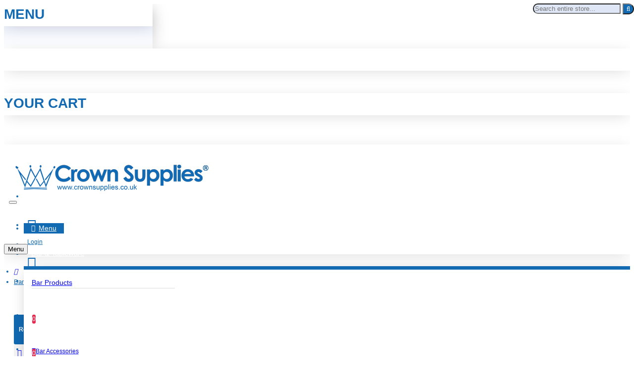

--- FILE ---
content_type: text/html; charset=utf-8
request_url: https://www.crownsupplies.co.uk/bar-accessories/
body_size: 63333
content:
<!DOCTYPE html><html dir="ltr" lang="en" class="desktop unknown oc20 is-guest store-0 skin-1 desktop-header-active mobile-sticky no-language no-currency route-product-category category-244 layout-3 one-column column-left" data-jv="3.0.37" data-ov="2.3.0.2"><head typeof="og:website"> <script>var dataLayer = [];</script><script>var EeProductsClick = [];</script><script>var EePromotionsClick = [];</script><script>var eeMultiChanelVisitProductPageStep = 1;</script><script>var eeMultiChanelAddToCartStep = 2;</script><script>var eeMultiChanelVisitCartPageStep = 3;</script><script>var eeMultiChanelVisitCheckoutStep = 4;</script><script>var eeMultiChanelFinishOrderStep = 5;</script><script>dataLayer.push({'current_view':'category'});</script><script>dataLayer.push({'current_list':'category: Bar Accessories'});</script><script>dataLayer.push({'current_currency':'GBP'});</script><script>dataLayer.push({'userId':'0'});</script><script>dataLayer.push({'cart_products':null});</script><script>dataLayer.push({'string_searched':''});</script><script>dataLayer.push({'store_name':'Crown Supplies Catering Equipment - Catering Suppliers &amp; Kitchen Equipment Suppliers &amp; Commercial Catering Equipment Supplies'});</script><script>dataLayer.push({'event':'isCategoryView'});</script><script type="text/javascript">dataLayer.push({'googleDynamicRemarketing' : {"ecomm_pcat":["Bar Accessories"],"ecomm_pagetype":"category","ecomm_prodid":["50311","20740","51057","50315","50316","51217","51061","20739","50379","50378","938","937"]}});</script><script type="text/javascript">dataLayer.push({'event': 'criteoOneTag','criteoParams' : {"PageType":"ListingPage","ProductIDList":[50311,20740,51057,50315,50316,51217,51061,20739,50379,50378,938,937],"email":""}});</script><script>dataLayer.push({'event':'GDPRMarketingAccepted'});</script><script>dataLayer.push({gdpr_marketing_status:'accepted'});</script><script>dataLayer.push({'event':'GDPRStatisticsAccepted'});</script><script>dataLayer.push({gdpr_statistics_status:'accepted'});</script> <script>(function(w,d,s,l,i){w[l]=w[l]||[];w[l].push({'gtm.start':
					new Date().getTime(),event:'gtm.js'});var f=d.getElementsByTagName(s)[0],
					j=d.createElement(s),dl=l!='dataLayer'?'&l='+l:'';j.async=true;j.src=
					'https://www.googletagmanager.com/gtm.js?id='+i+dl;f.parentNode.insertBefore(j,f);
					})(window,document,'script','dataLayer','GTM-MSFC3XH');</script> <script>dataLayer.push({
                    "ecommerce":{"currencyCode":"GBP","impressions":[{"id":"50311","name":"A4 Copier Paper - Single Pack - 500 Sheets","price":"8.28","brand":"Crown Supplies","category":"Bar Accessories","list":"category: Bar Accessories","quantity":"0","position":1},{"id":"20740","name":"Black &amp; White 100% Biodegradable 8inch Paper Drinking Straw 6mm Diameter - Pack of 250","price":"0.00","brand":"Direct Independent Imports Limited","category":"Bar Accessories","list":"category: Bar Accessories","quantity":"66","position":2},{"id":"51057","name":"Black and White Stripe Paper Straws 8 Inch (200mm) x 6mm Bore - Pack 250","price":"6.71","brand":"The Paper Straw Company","category":"Bar Accessories","list":"category: Bar Accessories","quantity":"123","position":3},{"id":"50315","name":"Black Paper Drinking Straws - 100% Compostable and Vegan Friendly - Pack of 250","price":"5.75","brand":"The Paper Straw Company","category":"Bar Accessories","list":"category: Bar Accessories","quantity":"116","position":4},{"id":"50316","name":"Cocktail Drinking Straws - Black Paper - 100% Compostable - Pack of 250","price":"4.98","brand":"The Paper Straw Company","category":"Bar Accessories","list":"category: Bar Accessories","quantity":"39","position":5},{"id":"51217","name":"Credit Card Printer Till Roll White 57mm x 40mm - Pack of 20","price":"9.60","brand":"NCCO","category":"Bar Accessories","list":"category: Bar Accessories","quantity":"12","position":6},{"id":"51061","name":"Jumbo Recyclable Paper Drinking Straws Multicolour 225mm 11mm Bore - Pack 100","price":"16.50","brand":"Swantex","category":"Bar Accessories","list":"category: Bar Accessories","quantity":"47","position":7},{"id":"20739","name":"Paper Drinking Straw - Blue &amp; White 100% Biodegradable 8inch - Pack of 250","price":"9.95","brand":"The Paper Straw Company","category":"Bar Accessories","list":"category: Bar Accessories","quantity":"24","position":8},{"id":"50379","name":"Paper Drinking Straw - Red &amp; White 100% Biodegradable 8inch - Pack of 250","price":"4.20","brand":"The Paper Straw Company","category":"Bar Accessories","list":"category: Bar Accessories","quantity":"40","position":9},{"id":"50378","name":"Paper Drinking Straw Green &amp; White 100% Biodegradable 8inch - Pack of 250","price":"4.86","brand":"The Paper Straw Company","category":"Bar Accessories","list":"category: Bar Accessories","quantity":"20","position":10},{"id":"938","name":"Professional Duplicate Sheet Carbonless Waiters Pads - Pack Of 10","price":"16.25","brand":"NCCO","category":"Bar Accessories","list":"category: Bar Accessories","quantity":"10","position":11},{"id":"937","name":"Professional Single Part Sheet Carbonless Waiters Pads - Pack Of 10","price":"8.52","brand":"NCCO","category":"Bar Accessories","list":"category: Bar Accessories","quantity":"36","position":12}]},
                    "event": "enhancedEcommerceProductImpressions"
                });</script><script>EeProductsClick["https://www.crownsupplies.co.uk/bar-accessories/a4-copier-paper-single-pack-500-sheets.html"] = {"id":"50311","name":"A4 Copier Paper - Single Pack - 500 Sheets","price":"8.28","brand":"Crown Supplies","category":"Bar Accessories","list":"category: Bar Accessories","quantity":"0","position":1};</script><script>EeProductsClick["https://www.crownsupplies.co.uk/bar-accessories/black-and-white-100-biodegradable-8inch-paper-drinking-straw-6mm-diameter-pack-of-250.html"] = {"id":"20740","name":"Black &amp; White 100% Biodegradable 8inch Paper Drinking Straw 6mm Diameter - Pack of 250","price":"0.00","brand":"Direct Independent Imports Limited","category":"Bar Accessories","list":"category: Bar Accessories","quantity":"66","position":2};</script><script>EeProductsClick["https://www.crownsupplies.co.uk/bar-accessories/black-and-white-stripe-paper-straws-8-inch-200mm-x-6mm-bore-pack-250.html"] = {"id":"51057","name":"Black and White Stripe Paper Straws 8 Inch (200mm) x 6mm Bore - Pack 250","price":"6.71","brand":"The Paper Straw Company","category":"Bar Accessories","list":"category: Bar Accessories","quantity":"123","position":3};</script><script>EeProductsClick["https://www.crownsupplies.co.uk/bar-accessories/black-paper-drinking-straws-compostable-and-vegan-friendly-pack-of-250.html"] = {"id":"50315","name":"Black Paper Drinking Straws - 100% Compostable and Vegan Friendly - Pack of 250","price":"5.75","brand":"The Paper Straw Company","category":"Bar Accessories","list":"category: Bar Accessories","quantity":"116","position":4};</script><script>EeProductsClick["https://www.crownsupplies.co.uk/bar-accessories/black-paper-cocktail-drinking-straws-compostable-and-vegan-friendly-pack-of-250.html"] = {"id":"50316","name":"Cocktail Drinking Straws - Black Paper - 100% Compostable - Pack of 250","price":"4.98","brand":"The Paper Straw Company","category":"Bar Accessories","list":"category: Bar Accessories","quantity":"39","position":5};</script><script>EeProductsClick["https://www.crownsupplies.co.uk/bar-accessories/credit-card-printer-till-roll-white-57mm-x-40mm-pack-of-20.html"] = {"id":"51217","name":"Credit Card Printer Till Roll White 57mm x 40mm - Pack of 20","price":"9.60","brand":"NCCO","category":"Bar Accessories","list":"category: Bar Accessories","quantity":"12","position":6};</script><script>EeProductsClick["https://www.crownsupplies.co.uk/bar-accessories/jumbo-recyclable-paper-drinking-straws-multicolour-225mm-11mm-bore-pack-100.html"] = {"id":"51061","name":"Jumbo Recyclable Paper Drinking Straws Multicolour 225mm 11mm Bore - Pack 100","price":"16.50","brand":"Swantex","category":"Bar Accessories","list":"category: Bar Accessories","quantity":"47","position":7};</script><script>EeProductsClick["https://www.crownsupplies.co.uk/bar-accessories/blue-and-white-100-biodegradable-8inch-paper-drinking-straw-6mm-diameter-pack-of-250.html"] = {"id":"20739","name":"Paper Drinking Straw - Blue &amp; White 100% Biodegradable 8inch - Pack of 250","price":"9.95","brand":"The Paper Straw Company","category":"Bar Accessories","list":"category: Bar Accessories","quantity":"24","position":8};</script><script>EeProductsClick["https://www.crownsupplies.co.uk/bar-accessories/red-and-white-stripe-8-inch-paper-straws-6mm-bore-pack-of-250.html"] = {"id":"50379","name":"Paper Drinking Straw - Red &amp; White 100% Biodegradable 8inch - Pack of 250","price":"4.20","brand":"The Paper Straw Company","category":"Bar Accessories","list":"category: Bar Accessories","quantity":"40","position":9};</script><script>EeProductsClick["https://www.crownsupplies.co.uk/bar-accessories/green-and-white-100-biodegradable-8inch-paper-drinking-straw-6mm-diameter-pack-of-250.html"] = {"id":"50378","name":"Paper Drinking Straw Green &amp; White 100% Biodegradable 8inch - Pack of 250","price":"4.86","brand":"The Paper Straw Company","category":"Bar Accessories","list":"category: Bar Accessories","quantity":"20","position":10};</script><script>EeProductsClick["https://www.crownsupplies.co.uk/bar-accessories/professional-duplicate-sheet-carbonless-waiters-pads--pack-of-10-fl2001"] = {"id":"938","name":"Professional Duplicate Sheet Carbonless Waiters Pads - Pack Of 10","price":"16.25","brand":"NCCO","category":"Bar Accessories","list":"category: Bar Accessories","quantity":"10","position":11};</script><script>EeProductsClick["https://www.crownsupplies.co.uk/bar-accessories/professional-single-part-sheet-carbonless-waiters-pads--pack-of-10-fl2000"] = {"id":"937","name":"Professional Single Part Sheet Carbonless Waiters Pads - Pack Of 10","price":"8.52","brand":"NCCO","category":"Bar Accessories","list":"category: Bar Accessories","quantity":"36","position":12};</script><script type="text/javascript">dataLayer.push({'event': 'googleDynamicRemarketing'});</script> <meta charset="UTF-8" /><meta name="viewport" content="width=device-width, initial-scale=1.0"><meta http-equiv="X-UA-Compatible" content="IE=edge"><title>Bar Accessories</title><base href="https://www.crownsupplies.co.uk/" /><meta name="robots" content="index"><meta name="description" content="Bar Accessories - Whether you’ve got an upmarket city centre cocktail bar or a small and friendly establishment nestled in the countryside, if you’re running a bar, then you always need the right bar a" /><link rel="apple-touch-icon" sizes="57x57" href="/apple-icon-57x57.png"><link rel="apple-touch-icon" sizes="60x60" href="/apple-icon-60x60.png"><link rel="apple-touch-icon" sizes="72x72" href="/apple-icon-72x72.png"><link rel="apple-touch-icon" sizes="76x76" href="/apple-icon-76x76.png"><link rel="apple-touch-icon" sizes="114x114" href="/apple-icon-114x114.png"><link rel="apple-touch-icon" sizes="120x120" href="/apple-icon-120x120.png"><link rel="apple-touch-icon" sizes="144x144" href="/apple-icon-144x144.png"><link rel="apple-touch-icon" sizes="152x152" href="/apple-icon-152x152.png"><link rel="apple-touch-icon" sizes="180x180" href="/apple-icon-180x180.png"><link rel="icon" type="image/png" sizes="192x192"  href="/android-icon-192x192.png"><link rel="icon" type="image/png" sizes="32x32" href="/favicon-32x32.png"><link rel="icon" type="image/png" sizes="96x96" href="/favicon-96x96.png"><link rel="icon" type="image/png" sizes="16x16" href="/favicon-16x16.png"><link rel="manifest" href="/manifest.json"><meta name="msapplication-TileColor" content="#ffffff"><meta name="msapplication-TileImage" content="/ms-icon-144x144.png"><meta name="theme-color" content="#ffffff"><meta name="keywords" content="Bar Accessories" /><meta name="twitter:card" content="summary"/><meta name="twitter:title" content="Bar Accessories"/><meta name="twitter:image" content="https://www.crownsupplies.co.uk/image/cache/catalog/suppliers/utopia-tableware/CA455003-200x200h.jpg"/><meta name="twitter:image:width" content="200"/><meta name="twitter:image:height" content="200"/><meta name="twitter:description" content="Whether you’ve got an upmarket city centre cocktail bar or a small and friendly establishment nestled in the countryside, if you’re running a bar, then you always need the right bar accessories. Having the right bar tools means you can make drinks quickly and efficiently, boosting profits, reducing"/> <script>window['Journal'] = {"isPopup":false,"isPhone":false,"isTablet":false,"isDesktop":true,"filterUrlValuesSeparator":",","countdownDay":"Day","countdownHour":"Hour","countdownMin":"Min","countdownSec":"Sec","globalPageColumnLeftTabletStatus":true,"globalPageColumnRightTabletStatus":true,"scrollTop":true,"scrollToTop":true,"notificationHideAfter":"2000","quickviewPageStyleCloudZoomStatus":true,"quickviewPageStyleAdditionalImagesCarousel":false,"quickviewPageStyleAdditionalImagesCarouselStyleSpeed":"500","quickviewPageStyleAdditionalImagesCarouselStyleAutoPlay":true,"quickviewPageStyleAdditionalImagesCarouselStylePauseOnHover":true,"quickviewPageStyleAdditionalImagesCarouselStyleDelay":"3000","quickviewPageStyleAdditionalImagesCarouselStyleLoop":false,"quickviewPageStyleAdditionalImagesHeightAdjustment":"5","quickviewPageStylePriceUpdate":true,"quickviewPageStyleOptionsSelect":"all","quickviewText":"Quickview","mobileHeaderOn":"tablet","subcategoriesCarouselStyleSpeed":"500","subcategoriesCarouselStyleAutoPlay":false,"subcategoriesCarouselStylePauseOnHover":true,"subcategoriesCarouselStyleDelay":"3000","subcategoriesCarouselStyleLoop":false,"productPageStyleCloudZoomStatus":true,"productPageStyleCloudZoomPosition":"inner","productPageStyleAdditionalImagesCarousel":false,"productPageStyleAdditionalImagesCarouselStyleSpeed":"500","productPageStyleAdditionalImagesCarouselStyleAutoPlay":true,"productPageStyleAdditionalImagesCarouselStylePauseOnHover":true,"productPageStyleAdditionalImagesCarouselStyleDelay":"3000","productPageStyleAdditionalImagesCarouselStyleLoop":false,"productPageStyleAdditionalImagesHeightAdjustment":"5","productPageStylePriceUpdate":true,"productPageStyleOptionsSelect":"all","infiniteScrollStatus":true,"infiniteScrollOffset":"10","infiniteScrollLoadPrev":"Load Previous Products","infiniteScrollLoadNext":"Load Next Products","infiniteScrollLoading":"Loading...","infiniteScrollNoneLeft":"You have reached the end of the list.","headerHeight":"110","headerCompactHeight":"50","mobileMenuOn":"","searchStyleSearchAutoSuggestStatus":false,"searchStyleSearchAutoSuggestDescription":true,"headerMiniSearchDisplay":"default","stickyStatus":true,"stickyFullHomePadding":false,"stickyFullwidth":true,"stickyAt":"","stickyHeight":"42","headerTopBarHeight":"35","topBarStatus":true,"headerType":"classic","headerMobileHeight":"60","headerMobileStickyStatus":true,"headerMobileTopBarVisibility":true,"headerMobileTopBarHeight":"30","checkoutUrl":"https:\/\/www.crownsupplies.co.uk\/index.php?route=checkout\/checkout","currency_left":"\u00a3","currency_right":"","currency_decimal":".","currency_thousand":",","mobileFilterButtonText":"Filter Products","filterBase":"https:\/\/www.crownsupplies.co.uk\/bar-accessories\/","notification":[{"m":137,"c":"4c84957e"}],"headerNotice":[{"m":56,"c":"2615d2f9"}],"columnsCount":1};</script> <script>(function(){if(Journal['isPhone']){return;}
var wrappers=['search','cart','cart-content','logo','language','currency'];var documentClassList=document.documentElement.classList;function extractClassList(){return['desktop','tablet','phone','desktop-header-active','mobile-header-active','mobile-menu-active'].filter(function(cls){return documentClassList.contains(cls);});}
function mqr(mqls,listener){Object.keys(mqls).forEach(function(k){mqls[k].addListener(listener);});listener();}
function mobileMenu(){console.warn('mobile menu!');var element=document.querySelector('#main-menu');var wrapper=document.querySelector('.mobile-main-menu-wrapper');if(element&&wrapper){wrapper.appendChild(element);}
var main_menu=document.querySelector('.main-menu');if(main_menu){main_menu.classList.add('accordion-menu');}
document.querySelectorAll('.main-menu .dropdown-toggle').forEach(function(element){element.classList.remove('dropdown-toggle');element.classList.add('collapse-toggle');element.removeAttribute('data-toggle');});document.querySelectorAll('.main-menu .dropdown-menu').forEach(function(element){element.classList.remove('dropdown-menu');element.classList.remove('j-dropdown');element.classList.add('collapse');});}
function desktopMenu(){console.warn('desktop menu!');var element=document.querySelector('#main-menu');var wrapper=document.querySelector('.desktop-main-menu-wrapper');if(element&&wrapper){wrapper.insertBefore(element,document.querySelector('#main-menu-2'));}
var main_menu=document.querySelector('.main-menu');if(main_menu){main_menu.classList.remove('accordion-menu');}
document.querySelectorAll('.main-menu .collapse-toggle').forEach(function(element){element.classList.add('dropdown-toggle');element.classList.remove('collapse-toggle');element.setAttribute('data-toggle','dropdown');});document.querySelectorAll('.main-menu .collapse').forEach(function(element){element.classList.add('dropdown-menu');element.classList.add('j-dropdown');element.classList.remove('collapse');});document.body.classList.remove('mobile-wrapper-open');}
function mobileHeader(){console.warn('mobile header!');Object.keys(wrappers).forEach(function(k){var element=document.querySelector('#'+wrappers[k]);var wrapper=document.querySelector('.mobile-'+wrappers[k]+'-wrapper');if(element&&wrapper){wrapper.appendChild(element);}
if(wrappers[k]==='cart-content'){if(element){element.classList.remove('j-dropdown');element.classList.remove('dropdown-menu');}}});var search=document.querySelector('#search');var cart=document.querySelector('#cart');if(search&&(Journal['searchStyle']==='full')){search.classList.remove('full-search');search.classList.add('mini-search');}
if(cart&&(Journal['cartStyle']==='full')){cart.classList.remove('full-cart');cart.classList.add('mini-cart')}}
function desktopHeader(){console.warn('desktop header!');Object.keys(wrappers).forEach(function(k){var element=document.querySelector('#'+wrappers[k]);var wrapper=document.querySelector('.desktop-'+wrappers[k]+'-wrapper');if(wrappers[k]==='cart-content'){if(element){element.classList.add('j-dropdown');element.classList.add('dropdown-menu');document.querySelector('#cart').appendChild(element);}}else{if(element&&wrapper){wrapper.appendChild(element);}}});var search=document.querySelector('#search');var cart=document.querySelector('#cart');if(search&&(Journal['searchStyle']==='full')){search.classList.remove('mini-search');search.classList.add('full-search');}
if(cart&&(Journal['cartStyle']==='full')){cart.classList.remove('mini-cart');cart.classList.add('full-cart');}
documentClassList.remove('mobile-cart-content-container-open');documentClassList.remove('mobile-main-menu-container-open');documentClassList.remove('mobile-overlay');}
function moveElements(classList){if(classList.includes('mobile-header-active')){mobileHeader();mobileMenu();}else if(classList.includes('mobile-menu-active')){desktopHeader();mobileMenu();}else{desktopHeader();desktopMenu();}}
var mqls={phone:window.matchMedia('(max-width: 768px)'),tablet:window.matchMedia('(max-width: 1023px)'),menu:window.matchMedia('(max-width: '+Journal['mobileMenuOn']+'px)')};mqr(mqls,function(){var oldClassList=extractClassList();if(Journal['isDesktop']){if(mqls.phone.matches){documentClassList.remove('desktop');documentClassList.remove('tablet');documentClassList.add('mobile');documentClassList.add('phone');}else if(mqls.tablet.matches){documentClassList.remove('desktop');documentClassList.remove('phone');documentClassList.add('mobile');documentClassList.add('tablet');}else{documentClassList.remove('mobile');documentClassList.remove('phone');documentClassList.remove('tablet');documentClassList.add('desktop');}
if(documentClassList.contains('phone')||(documentClassList.contains('tablet')&&Journal['mobileHeaderOn']==='tablet')){documentClassList.remove('desktop-header-active');documentClassList.add('mobile-header-active');}else{documentClassList.remove('mobile-header-active');documentClassList.add('desktop-header-active');}}
if(documentClassList.contains('desktop-header-active')&&mqls.menu.matches){documentClassList.add('mobile-menu-active');}else{documentClassList.remove('mobile-menu-active');}
var newClassList=extractClassList();if(oldClassList.join(' ')!==newClassList.join(' ')){if(document.readyState==='loading'){document.addEventListener('DOMContentLoaded',function(){moveElements(newClassList);});}else{moveElements(newClassList);}}});})();(function(){var cookies={};var style=document.createElement('style');var documentClassList=document.documentElement.classList;document.head.appendChild(style);document.cookie.split('; ').forEach(function(c){var cc=c.split('=');cookies[cc[0]]=cc[1];});if(Journal['popup']){for(var i in Journal['popup']){if(!cookies['p-'+Journal['popup'][i]['c']]){documentClassList.add('popup-open');documentClassList.add('popup-center');break;}}}
if(Journal['notification']){for(var i in Journal['notification']){if(cookies['n-'+Journal['notification'][i]['c']]){style.sheet.insertRule('.module-notification-'+Journal['notification'][i]['m']+'{ display:none }');}}}
if(Journal['headerNotice']){for(var i in Journal['headerNotice']){if(cookies['hn-'+Journal['headerNotice'][i]['c']]){style.sheet.insertRule('.module-header_notice-'+Journal['headerNotice'][i]['m']+'{ display:none }');}}}
if(Journal['layoutNotice']){for(var i in Journal['layoutNotice']){if(cookies['ln-'+Journal['layoutNotice'][i]['c']]){style.sheet.insertRule('.module-layout_notice-'+Journal['layoutNotice'][i]['m']+'{ display:none }');}}}})();</script> <script>WebFontConfig = { google: { families: ["Montserrat:400,700:latin-ext"] } };</script> <link href="catalog/view/theme/journal3/assets/d5e79fb9f443d6480ccb790f456f7583.css?v=3.0.37" type="text/css" rel="stylesheet" media="all" /><link href="https://www.crownsupplies.co.uk/bar-accessories/page/2/" rel="next" /><link href="https://www.crownsupplies.co.uk/bar-accessories/" rel="canonical" /><link href="https://www.crownsupplies.co.uk/image/catalog/crownlogos/MD-01259_blue-new_g.png" rel="icon" /><link href="https://plus.google.com/" rel="publisher" /><style>.blog-post .post-details .post-stats{white-space:nowrap;overflow-x:auto;overflow-y:hidden;-webkit-overflow-scrolling:touch;;font-size:12px;background:rgba(223, 231, 247, 1);margin-bottom:30px;padding:8px;padding-right:12px;padding-left:12px}.blog-post .post-details .post-stats .p-category{flex-wrap:nowrap;display:inline-flex}.mobile .blog-post .post-details .post-stats{overflow-x:scroll}.blog-post .post-details .post-stats::-webkit-scrollbar{-webkit-appearance:none;height:1px;height:5px;width:5px}.blog-post .post-details .post-stats::-webkit-scrollbar-track{background-color:white}.blog-post .post-details .post-stats::-webkit-scrollbar-thumb{background-color:#999;background-color:rgba(243, 109, 55, 1)}.blog-post .post-details .post-stats .p-posted{display:inline-flex}.blog-post .post-details .post-stats .p-author{display:none}.blog-post .post-details .post-stats .p-date{display:inline-flex}.p-date-image{font-size:22px;color:rgba(255, 255, 255, 1);font-weight:700;background:rgba(0, 0, 0, 0.6);margin:7px}.blog-post .post-details .post-stats .p-comment{display:inline-flex}.blog-post .post-details .post-stats .p-view{display:inline-flex}.post-details{background:rgba(255,255,255,1);padding:15px}.post-content>p{margin-bottom:10px}.post-image{display:block;text-align:left;float:none}.post-content{column-count:2;column-gap:50px;column-rule-color:rgba(238, 238, 238, 1);column-rule-width:1px;column-rule-style:solid}.blog-post
.tags{margin-top:15px;justify-content:flex-start;font-size:12px;font-weight:700;justify-content:center}.blog-post .tags a, .blog-post .tags-title{margin-right:8px;margin-bottom:8px}.blog-post .tags
b{display:none}.blog-post .tags
a{border-radius:10px;padding-right:8px;padding-left:8px;font-weight:400;background:rgba(237, 242, 254, 1)}.blog-post .tags a:hover{color:rgba(255,255,255,1);background:rgba(0,138,221,1)}.post-comments{margin-top:20px}.reply-btn.btn{background:rgba(46,175,35,1)}.reply-btn.btn:hover{background:rgba(0, 138, 221, 1) !important}.reply-btn.btn.btn.disabled::after{font-size:20px}.post-comment{margin-bottom:30px;padding-bottom:15px;border-width:0;border-bottom-width:1px;border-style:solid;border-color:rgba(221,221,221,1)}.post-reply{margin-top:15px;margin-left:60px;padding-top:20px;border-width:0;border-top-width:1px;border-style:solid;border-color:rgba(221,221,221,1)}.user-avatar{display:block;margin-right:15px;border-radius:50%}.module-blog_comments .side-image{display:block}.post-comment .user-name{font-size:18px;font-weight:700}.post-comment .user-data
div{font-size:12px}.post-comment .user-date::before{color:rgba(0, 138, 221, 1)}.post-comment .user-time::before{color:rgba(46, 175, 35, 1)}.post-comment .user-site::before{color:rgba(243, 109, 55, 1);left:-1px}.post-comment .user-data .user-date{display:inline-flex}.post-comment .user-data .user-time{display:inline-flex}.comment-form .form-group:not(.required){display:flex}.user-data .user-site{display:inline-flex}.main-posts.post-grid .post-layout.swiper-slide{margin-right:20px;width:calc((100% - 3 * 20px) / 4 - 0.01px)}.main-posts.post-grid .post-layout:not(.swiper-slide){padding:10px;width:calc(100% / 4 - 0.01px)}.one-column #content .main-posts.post-grid .post-layout.swiper-slide{margin-right:20px;width:calc((100% - 2 * 20px) / 3 - 0.01px)}.one-column #content .main-posts.post-grid .post-layout:not(.swiper-slide){padding:10px;width:calc(100% / 3 - 0.01px)}.two-column #content .main-posts.post-grid .post-layout.swiper-slide{margin-right:20px;width:calc((100% - 2 * 20px) / 3 - 0.01px)}.two-column #content .main-posts.post-grid .post-layout:not(.swiper-slide){padding:10px;width:calc(100% / 3 - 0.01px)}.side-column .main-posts.post-grid .post-layout.swiper-slide{margin-right:20px;width:calc((100% - 0 * 20px) / 1 - 0.01px)}.side-column .main-posts.post-grid .post-layout:not(.swiper-slide){padding:10px;width:calc(100% / 1 - 0.01px)}.main-posts.post-grid{margin:-10px}.post-grid .post-thumb{background:rgba(255, 255, 255, 1);border-radius:5px}.desktop .post-grid .post-thumb:hover{background:rgba(247, 249, 255, 1);box-shadow:5px 10px 30px -5px rgba(0, 0, 0, 0.3)}.post-grid .post-thumb .image
a{border-top-left-radius:5px;border-top-right-radius:5px}.post-grid .post-thumb:hover .image
img{transform:scale(1)}.post-grid .post-thumb
.caption{position:relative;bottom:auto;width:auto;padding-bottom:10px}.post-grid .post-thumb
.name{display:flex;width:auto;margin-left:auto;margin-right:auto;justify-content:center;margin-left:auto;margin-right:auto;padding:5px;margin-top:10px}.post-grid .post-thumb .name
a{white-space:normal;overflow:visible;text-overflow:initial;font-size:16px;color:rgba(18, 106, 179, 1);font-weight:700}.desktop .post-grid .post-thumb .name a:hover{color:rgba(0, 138, 221, 1)}.post-grid .post-thumb
.description{display:block;color:rgba(153, 153, 153, 1);text-align:center;padding:10px;padding-top:5px;padding-bottom:5px;margin-bottom:10px}.post-grid .post-thumb .button-group{display:flex;justify-content:center;margin-bottom:10px}.post-grid .post-thumb .btn-read-more::before{display:none}.post-grid .post-thumb .btn-read-more::after{display:none;content:'\e5c8' !important;font-family:icomoon !important}.post-grid .post-thumb .btn-read-more .btn-text{display:inline-block;padding:0}.post-grid .post-thumb .btn-read-more.btn, .post-grid .post-thumb .btn-read-more.btn:visited{color:rgba(18, 106, 179, 1)}.post-grid .post-thumb .btn-read-more.btn{background:rgba(0, 0, 0, 0);border-width:3px;border-style:solid;border-color:rgba(18, 106, 179, 1);border-radius:0px !important}.post-grid .post-thumb .btn-read-more.btn:hover{background:rgba(0, 0, 0, 0) !important}.post-grid .post-thumb .btn-read-more.btn:active, .post-grid .post-thumb .btn-read-more.btn:hover:active, .post-grid .post-thumb .btn-read-more.btn:focus:active{background:rgba(0, 0, 0, 0) !important;box-shadow:inset 0 2px 8px rgba(0, 0, 0, 0.15)}.post-grid .post-thumb .btn-read-more.btn:focus{background:rgba(0, 0, 0, 0);box-shadow:inset 0 0 20px rgba(0, 0, 0, 0.25)}.post-grid .post-thumb .btn-read-more.btn:hover, .post-grid .post-thumb .btn-read-more.btn:active:hover{border-color:rgba(0, 138, 221, 1)}.desktop .post-grid .post-thumb .btn-read-more.btn:hover{box-shadow:0 5px 30px -5px rgba(0, 0, 0, 0.15)}.post-grid .post-thumb .btn-read-more.btn.btn.disabled::after{font-size:20px}.post-grid .post-thumb .post-stats{display:flex;color:rgba(255, 255, 255, 1);justify-content:center;position:absolute;transform:translateY(-100%);width:100%;background:rgba(0, 0, 0, 0.65);padding:5px}.post-grid .post-thumb .post-stats .p-author{display:none}.post-grid .post-thumb
.image{display:block}.post-grid .post-thumb .p-date{display:flex}.post-grid .post-thumb .post-stats .p-comment{display:flex}.post-grid .post-thumb .post-stats .p-view{display:flex}.post-list .post-layout:not(.swiper-slide){margin-bottom:20px}.post-list .post-thumb
.caption{flex-basis:200px;background:rgba(255, 255, 255, 1);padding:15px}.post-list .post-thumb{background:rgba(221, 221, 221, 1);padding:1px}.post-list .post-thumb:hover .image
img{transform:scale(1)}.post-list .post-thumb
.name{display:flex;width:auto;margin-left:auto;margin-right:auto;justify-content:flex-start;margin-left:0;margin-right:auto}.post-list .post-thumb .name
a{white-space:normal;overflow:visible;text-overflow:initial;font-size:16px;font-weight:700}.post-list .post-thumb
.description{display:block;padding-top:5px;padding-bottom:5px}.post-list .post-thumb .button-group{display:flex;justify-content:flex-start;background:rgba(237, 242, 254, 1);padding:10px;margin:-15px;margin-top:10px;border-width:0;border-top-width:1px;border-style:solid;border-color:rgba(221, 221, 221, 1)}.post-list .post-thumb .btn-read-more::before{display:inline-block}.post-list .post-thumb .btn-read-more .btn-text{display:inline-block;padding:0
.4em}.post-list .post-thumb .btn-read-more::after{content:'\e5c8' !important;font-family:icomoon !important}.post-list .post-thumb .post-stats{display:flex;justify-content:flex-start;background:rgba(245, 245, 245, 1);padding:5px;margin:-15px;margin-bottom:10px;border-width:0;border-bottom-width:1px;border-style:solid;border-color:rgba(221, 221, 221, 1)}.post-list .post-thumb .post-stats .p-author{display:block}.post-list .post-thumb .p-date{display:flex}.post-list .post-thumb .post-stats .p-comment{display:block}.post-list .post-thumb .post-stats .p-view{display:flex}.blog-feed
span{display:block}.blog-feed{display:inline-flex}.blog-feed::before{content:'\f143' !important;font-family:icomoon !important;font-size:14px;color:rgba(243,109,55,1)}.countdown{color:rgba(18, 106, 179, 1);background:rgba(247, 249, 255, 1)}.countdown div
span{color:rgba(18,106,179,1)}.countdown>div{border-style:solid;border-color:rgba(221, 221, 221, 1)}.boxed-layout .site-wrapper{overflow:hidden}.boxed-layout
.header{padding:0
20px}.boxed-layout
.breadcrumb{padding-left:20px;padding-right:20px}.wrapper, .mega-menu-content, .site-wrapper > .container, .grid-cols,.desktop-header-active .is-sticky .header .desktop-main-menu-wrapper,.desktop-header-active .is-sticky .sticky-fullwidth-bg,.boxed-layout .site-wrapper, .breadcrumb, .title-wrapper, .page-title > span,.desktop-header-active .header .top-bar,.desktop-header-active .header .mid-bar,.desktop-main-menu-wrapper{max-width:1280px}.desktop-main-menu-wrapper .main-menu>.j-menu>.first-dropdown::before{transform:translateX(calc(0px - (100vw - 1280px) / 2))}html[dir='rtl'] .desktop-main-menu-wrapper .main-menu>.j-menu>.first-dropdown::before{transform:none;right:calc(0px - (100vw - 1280px) / 2)}.desktop-main-menu-wrapper .main-menu>.j-menu>.first-dropdown.mega-custom::before{transform:translateX(calc(0px - (200vw - 1280px) / 2))}html[dir='rtl'] .desktop-main-menu-wrapper .main-menu>.j-menu>.first-dropdown.mega-custom::before{transform:none;right:calc(0px - (200vw - 1280px) / 2)}body{background:rgba(255,255,255,1);font-family:Helvetica,Arial,sans-serif;font-weight:400;font-size:14px;color:rgba(18,106,179,1);line-height:1.5;-webkit-font-smoothing:antialiased}.site-wrapper>.container>.row{padding-top:20px;padding-bottom:20px}.column-left
#content{padding-left:25px}.column-right
#content{padding-right:25px}.side-column{max-width:200px}.one-column
#content{max-width:calc(100% - 200px)}.two-column
#content{max-width:calc(100% - 200px * 2)}.page-title{display:block}legend{font-size:18px;font-weight:700;border-width:0;border-bottom-width:1px;border-style:solid;border-color:rgba(221,221,221,1);padding-bottom:8px;margin-bottom:15px;white-space:normal;overflow:visible;text-overflow:initial}.title{font-size:18px;color:rgba(18,106,179,1);font-weight:700;text-align:left;text-transform:none;text-decoration:none;border-width:0;border-bottom-width:0px;border-style:solid;padding-bottom:7px;margin-bottom:15px;white-space:normal;overflow:visible;text-overflow:initial}.title.module-title{font-size:18px;padding-bottom:10px;white-space:normal;overflow:visible;text-overflow:initial}.side-column .title.module-title{font-size:12px;color:rgba(255,255,255,1);background:rgba(18,106,179,1);border-width:0px;border-radius:3px;padding:10px;margin-bottom:10px;white-space:normal;overflow:visible;text-overflow:initial}.btn,.btn:visited{font-size:13px;color:rgba(255,255,255,1)}.btn:hover{color:rgba(255, 255, 255, 1) !important;background:rgba(0, 138, 221, 1) !important}.btn:active,.btn:hover:active,.btn:focus:active{color:rgba(245, 245, 245, 1) !important;background:rgba(9, 132, 207, 1) !important;box-shadow:inset 0 2px 8px rgba(0,0,0,0.15)}.btn:focus{color:rgba(255, 255, 255, 1) !important;background:rgba(0, 138, 221, 1);box-shadow:inset 0 0 20px rgba(0,0,0,0.25)}.btn{background:rgba(18, 106, 179, 1);padding:10px;border-radius:2px !important}.desktop .btn:hover{box-shadow:0 5px 30px -5px rgba(0,0,0,0.15)}.btn.btn.disabled::after{font-size:20px}.btn-secondary.btn{background:rgba(0,138,221,1)}.btn-secondary.btn:hover{background:rgba(0, 138, 221, 0.69) !important}.desktop .btn-secondary.btn:hover{box-shadow:0 5px 30px -5px rgba(0,0,0,0.15)}.btn-secondary.btn:active,.btn-secondary.btn:hover:active,.btn-secondary.btn:focus:active{box-shadow:inset 0 2px 8px rgba(0,0,0,0.15)}.btn-secondary.btn:focus{box-shadow:inset 0 0 20px rgba(0,0,0,0.25)}.btn-secondary.btn.btn.disabled::after{font-size:20px}.btn-success.btn{background:rgba(46,175,35,1)}.btn-success.btn:hover{background:rgba(0, 138, 221, 1) !important}.btn-success.btn.btn.disabled::after{font-size:20px}.btn-danger.btn{background:rgba(232,40,77,1)}.btn-danger.btn:hover{background:rgba(0, 138, 221, 1) !important}.btn-danger.btn.btn.disabled::after{font-size:20px}.btn-warning.btn{background:rgba(232,40,77,1)}.btn-warning.btn:hover{background:rgba(0, 138, 221, 1) !important}.btn-warning.btn.btn.disabled::after{font-size:20px}.btn-info.btn{background:rgba(153,153,153,1)}.btn-info.btn:hover{background:rgba(0, 138, 221, 1) !important}.btn-info.btn.btn.disabled::after{font-size:20px}.btn-light.btn,.btn-light.btn:visited{color:rgba(18,106,179,1)}.btn-light.btn:hover{color:rgba(255, 255, 255, 1) !important;background:rgba(0, 138, 221, 1) !important}.btn-light.btn{background:rgba(223, 231, 247, 1);border-style:none;padding:6px;padding-right:8px;padding-left:8px;border-radius:0px !important}.btn-light.btn.btn.disabled::after{font-size:20px}.btn-dark.btn{background:rgba(18,106,179,1)}.btn-dark.btn:hover{background:rgba(0, 138, 221, 1) !important}.btn-dark.btn.btn.disabled::after{font-size:20px}.buttons{background:rgba(255, 255, 255, 1);margin-top:20px;padding:10px;border-width:1px;border-style:solid;border-color:rgba(221, 221, 221, 1);border-radius:3px;font-size:13px}.buttons .pull-left
.btn{background:rgba(232, 40, 77, 1)}.buttons .pull-left .btn:hover{background:rgba(0, 138, 221, 1) !important}.buttons .pull-left .btn.btn.disabled::after{font-size:20px}.buttons .pull-right .btn::after{content:'\e5c8' !important;font-family:icomoon !important}.buttons .pull-left .btn::before{content:'\e5c4' !important;font-family:icomoon !important}.buttons>div{flex:0 0 auto;width:auto;flex-basis:0}.buttons > div
.btn{width:auto}.buttons .pull-left{margin-right:auto}.buttons .pull-right:only-child{flex:0 0 auto;width:auto;margin:0
0 0 auto}.buttons .pull-right:only-child
.btn{width:auto}.tags{margin-top:15px;justify-content:flex-start;font-size:12px;font-weight:700}.tags a,.tags-title{margin-right:8px;margin-bottom:8px}.tags
b{display:none}.tags
a{border-radius:10px;padding-right:8px;padding-left:8px;font-weight:400;background:rgba(237, 242, 254, 1)}.tags a:hover{color:rgba(255,255,255,1);background:rgba(0,138,221,1)}.nav-tabs>li>a,.nav-tabs>li.active>a,.nav-tabs>li.active>a:hover,.nav-tabs>li.active>a:focus{font-size:15px}.nav-tabs>li.active>a,.nav-tabs>li.active>a:hover,.nav-tabs>li.active>a:focus{color:rgba(255,255,255,1)}.nav-tabs>li>a,.nav-tabs>li:hover>a,.nav-tabs>li.active>a,.nav-tabs>li.active>a,.nav-tabs>li.active>a:hover,.nav-tabs>li.active>a:focus{background:rgba(255, 255, 255, 1) !important}.desktop .nav-tabs>li:hover>a{background:rgba(247, 249, 255, 1) !important}ul.nav-tabs>li.active>a,ul.nav-tabs>li.active>a:hover,ul.nav-tabs>li.active>a:focus{background:rgba(18, 106, 179, 1) !important}.nav-tabs{border-width:0px;border-style:solid;box-shadow:none;border-radius:2px;margin-bottom:-1px;display:flex;justify-content:flex-start;flex-wrap:nowrap;overflow-x:auto;overflow-y:hidden;-webkit-overflow-scrolling:touch;;min-width:50px}.nav-tabs>li{border-width:0px;border-style:solid;flex-grow:0}.nav-tabs>li:first-child{border-width:0px}.nav-tabs>li:last-child{border-width:0px}.tab-content{border-style:solid;border-color:rgba(221,221,221,1);background:rgba(247,249,255,1);padding-top:20px}.nav-tabs>li.active{border-bottom-color:rgba(247,249,255,1)}.nav-tabs>li.active::after{display:none;border-top-color:rgba(18,106,179,1);border-top-width:10px}.nav-tabs>li>a{justify-content:center;white-space:nowrap;padding:10px;padding-right:10px;padding-bottom:10px}.nav-tabs>li>a::before{font-size:18px}.mobile .nav-tabs{overflow-x:scroll}.nav-tabs::-webkit-scrollbar{-webkit-appearance:none;height:1px;height:1px;width:1px}.nav-tabs::-webkit-scrollbar-track{background-color:white}.nav-tabs::-webkit-scrollbar-thumb{background-color:#999;background-color:rgba(0,138,221,1)}.tab-container::before{display:none}.tab-container{display:block}.tab-container .nav-tabs{flex-direction:row}.breadcrumb{display:block !important;text-align:left;padding:10px;padding-left:0px;white-space:normal;-webkit-overflow-scrolling:touch}.breadcrumb::before{background:rgba(250, 250, 250, 1);border-width:0;border-bottom-width:1px;border-style:solid;border-color:rgba(238, 238, 238, 1)}.breadcrumb li:first-of-type a i::before{content:'\f015' !important;font-family:icomoon !important}.breadcrumb
a{font-size:13px;text-decoration:underline}.breadcrumb li:last-of-type
a{color:rgba(18, 106, 179, 1)}.mobile
.breadcrumb{overflow-x:visible}.breadcrumb::-webkit-scrollbar{-webkit-appearance:initial;height:1px;height:1px;width:1px}.breadcrumb::-webkit-scrollbar-track{background-color:white}.breadcrumb::-webkit-scrollbar-thumb{background-color:#999}.panel-group .panel-heading a::before{content:'\eba1' !important;font-family:icomoon !important;order:10}.panel-group .panel-active .panel-heading a::before{content:'\eb86' !important;font-family:icomoon !important}.panel-group .panel-heading
a{justify-content:space-between;font-size:15px;text-transform:none;padding:15px;padding-top:15px;padding-bottom:15px}.panel-group .panel-heading:hover
a{color:rgba(0, 138, 221, 1)}.panel-group .panel-heading{background:rgba(255, 255, 255, 1);border-width:0;border-bottom-width:1px;border-style:solid;border-color:rgba(221, 221, 221, 1)}.panel-group .panel-heading:hover, .panel-group .panel-active .panel-heading{background:rgba(237,242,254,1)}.panel-group{border-width:1px;border-style:solid;border-color:rgba(221, 221, 221, 1)}.panel-group .panel-body{background:rgba(247, 249, 255, 1);padding-bottom:10px}body
a{display:inline-block}body a:hover{color:rgba(243, 109, 55, 1)}body
p{margin-bottom:10px}body
em{color:rgba(153, 153, 153, 1)}body
h1{margin-bottom:20px}body
h2{font-size:18px;margin-bottom:15px}body
h3{margin-bottom:15px}body
h4{font-size:22px;font-weight:700;text-transform:uppercase;margin-bottom:15px}body
h5{font-size:18px;margin-bottom:15px}body
h6{font-size:12px;color:rgba(255, 255, 255, 1);text-transform:uppercase;background:rgba(243, 109, 55, 1);padding:6px;padding-right:10px;padding-left:10px;margin-bottom:15px;display:inline-block}body
blockquote{font-family:Georgia,serif;font-weight:400;font-size:16px;font-style:italic;background:rgba(237, 242, 254, 1);padding:15px;padding-top:10px;padding-bottom:10px;margin-top:15px;margin-bottom:15px;border-radius:3px;float:none;display:block;max-width:500px}body blockquote::before{margin-left:auto;margin-right:auto;float:left;content:'\e98f' !important;font-family:icomoon !important;color:rgba(243, 109, 55, 1);margin-right:10px}body
hr{margin-top:20px;margin-bottom:20px;overflow:visible}body hr::before{content:'\e993' !important;font-family:icomoon !important;font-size:20px;color:rgba(221, 221, 221, 1);background:rgba(255, 255, 255, 1);width:40px;height:40px;border-radius:50%}body .drop-cap{font-family:Georgia,serif !important;font-weight:700 !important;font-size:60px !important;font-family:Georgia,serif;font-weight:700;font-size:60px;margin-right:5px}body .amp::before{content:'\e901' !important;font-family:icomoon !important;font-size:25px;color:rgba(153, 153, 153, 1);left:1px;top:3px}body .video-responsive{max-width:550px;margin-bottom:15px}.count-badge{color:rgba(255, 255, 255, 1);background:rgba(232, 40, 77, 1);border-radius:20px}.desktop a:hover .count-badge{background:rgba(46, 175, 35, 1) !important}.tooltip-inner{font-size:12px;color:rgba(255, 255, 255, 1);background:rgba(0, 138, 221, 1);border-radius:3px;box-shadow:0 -5px 30px -5px rgba(0, 0, 0, 0.15)}.tooltip.top .tooltip-arrow{border-top-color:rgba(0, 138, 221, 1)}.tooltip.right .tooltip-arrow{border-right-color:rgba(0, 138, 221, 1)}.tooltip.bottom .tooltip-arrow{border-bottom-color:rgba(0, 138, 221, 1)}.tooltip.left .tooltip-arrow{border-left-color:rgba(0, 138, 221, 1)}table
td{background:rgba(255, 255, 255, 1)}table tbody tr:nth-child(even) td{background:rgba(250, 250, 250, 1)}table td, table
th{border-color:rgba(221, 221, 221, 1) !important}table{border-width:1px !important;border-style:solid !important;border-color:rgba(221, 221, 221, 1) !important}table thead
td{background:rgba(245, 245, 245, 1)}table tfoot
td{background:rgba(245,245,245,1)}.table-responsive{border-width:1px;border-style:solid;border-color:rgba(221,221,221,1)}.table-responsive::-webkit-scrollbar-thumb{background-color:rgba(0,138,221,1)}.table-responsive::-webkit-scrollbar-track{background-color:rgba(255,255,255,1)}.table-responsive::-webkit-scrollbar{height:5px;width:5px}.form-group .control-label{display:flex;max-width:180px;padding-top:7px;padding-bottom:5px;justify-content:flex-start}.required .control-label+div::before{display:none}.required .control-label::after{display:inline}label{font-size:13px;color:rgba(18,106,179,1)}.has-error{color:rgba(232, 40, 77, 1) !important}.has-error .form-control{border-color:rgba(232, 40, 77, 1) !important}.required .control-label::after, .required .control-label+div::before{font-size:22px;color:rgba(243,109,55,1)}.form-group{margin-bottom:8px}.required.has-error .control-label::after, .required.has-error .control-label+div::before{color:rgba(232, 40, 77, 1) !important}input.form-control{background:rgba(255, 255, 255, 1) !important;border-width:1px !important;border-style:solid !important;border-color:rgba(153, 153, 153, 1) !important;border-radius:2px !important;max-width:335px}input.form-control:focus{box-shadow:inset 0 0 3px rgba(0,0,0,0.15)}textarea.form-control{background:rgba(255, 255, 255, 1) !important;border-width:1px !important;border-style:solid !important;border-color:rgba(221, 221, 221, 1) !important;border-radius:2px !important}textarea.form-control:focus{box-shadow:inset 0 0 3px rgba(0,0,0,0.15)}select.form-control{background:rgba(255, 255, 255, 1) !important;border-width:1px !important;border-style:solid !important;border-color:rgba(221, 221, 221, 1) !important;border-radius:2px !important;max-width:335px}select.form-control:focus{box-shadow:inset 0 0 3px rgba(0,0,0,0.15)}.radio{width:100%}.checkbox{width:100%}.input-group .input-group-btn
.btn{padding:8px;min-width:35px;min-height:33px;min-width:35px;min-height:35px;margin-left:5px}.input-group .input-group-btn .btn.btn.disabled::after{font-size:20px}.upload-btn i::before{content:'\ebd8' !important;font-family:icomoon !important}.stepper input.form-control{background:rgba(255, 255, 255, 1) !important;border-width:0px !important;border-radius:2px !important;box-shadow:0 2px 15px -2px rgba(0, 0, 0, 0.15)}.stepper input.form-control:focus{box-shadow:inset 0 0 3px rgba(0,0,0,0.15)}.stepper{width:50px;border-style:solid;border-color:rgba(18, 106, 179, 1);border-radius:2px}.stepper span
i{color:rgba(18, 106, 179, 1);background-color:rgba(221, 221, 221, 1)}.stepper span i:hover{color:rgba(0,138,221,1)}.pagination-results{letter-spacing:1px;background:rgba(245, 245, 245, 1);margin-top:20px;padding:10px;border-width:1px;border-style:solid;border-color:rgba(221, 221, 221, 1);justify-content:flex-start}.pagination-results .text-right{display:block}.pagination>li>a{color:rgba(18,106,179,1)}.pagination>li>a:hover{color:rgba(0,138,221,1)}.pagination>li.active>span,.pagination>li.active>span:hover,.pagination>li>a:focus{color:rgba(0,138,221,1)}.pagination>li>a,.pagination>li>span{padding:3px}.pagination > li:first-child a::before, .pagination > li:last-child a::before{content:'\eb23' !important;font-family:icomoon !important;font-size:15px}.pagination > li .prev::before, .pagination > li .next::before{content:'\f104' !important;font-family:icomoon !important;font-size:15px}.pagination>li:not(:first-of-type){margin-left:7px}.rating .fa-stack{font-size:13px;width:1.1em}.rating .fa-star, .rating .fa-star+.fa-star-o{color:rgba(4, 192, 223, 1)}.rating .fa-star-o:only-child{color:rgba(153,153,153,1)}.popup-inner-body{max-height:calc(100vh - 55px * 2)}.popup-container{max-width:calc(100% - 20px * 2)}.popup-bg{background:rgba(0,0,0,0.75)}.popup-body,.popup{background:rgba(245, 245, 245, 1)}.popup-content, .popup .site-wrapper{padding:15px}.popup-body{border-radius:5px;box-shadow:0 0 50px -10px}.popup-close{width:30px;height:30px;margin-right:-12px;margin-top:12px}.popup-container>.btn{background:rgba(0, 138, 221, 1);padding:10px;box-shadow:0 2px 5px rgba(0, 0, 0, 0.15);border-radius:50% !important;min-width:25px;min-height:25px}.popup-container>.btn:hover{background:rgba(4, 192, 223, 1) !important}.desktop .popup-container>.btn:hover{box-shadow:0 5px 30px -5px rgba(0,0,0,0.25)}.popup-container>.btn:active,.popup-container>.btn:hover:active,.popup-container>.btn:focus:active{box-shadow:inset 0 0 20px rgba(0,0,0,0.25)}.popup-container>.btn:focus{box-shadow:inset 0 0 20px rgba(0,0,0,0.25)}.popup-container>.btn.btn.disabled::after{font-size:20px}.scroll-top i::before{content:'\e957' !important;font-family:icomoon !important;font-size:40px;color:rgba(0, 138, 221, 1)}.scroll-top:hover i::before{color:rgba(4,192,223,1)}.scroll-top{left:auto;right:10px;transform:translateX(0)}.journal-loading > i::before, .ias-spinner > i::before, .lg-outer .lg-item::after,.btn.disabled::after{content:'\e92e' !important;font-family:icomoon !important;font-size:28px;color:rgba(243, 109, 55, 1)}.journal-loading > .fa-spin, .lg-outer .lg-item::after,.btn.disabled::after{animation:fa-spin infinite linear;;animation-duration:1100ms}.btn-cart::before,.fa-shopping-cart::before{content:'\ea9b' !important;font-family:icomoon !important}.btn-wishlist::before{content:'\eb67' !important;font-family:icomoon !important}.btn-compare::before,.compare-btn::before{content:'\eab6' !important;font-family:icomoon !important}.fa-refresh::before{content:'\f021' !important;font-family:icomoon !important}.fa-times-circle::before,.fa-times::before,.reset-filter::before,.notification-close::before,.popup-close::before,.hn-close::before{content:'\e5cd' !important;font-family:icomoon !important}.p-author::before{content:'\eadc' !important;font-family:icomoon !important;font-size:11px;margin-right:5px}.p-date::before{content:'\f133' !important;font-family:icomoon !important;margin-right:5px}.p-time::before{content:'\eb29' !important;font-family:icomoon !important;margin-right:5px}.p-comment::before{content:'\f27a' !important;font-family:icomoon !important;margin-right:5px}.p-view::before{content:'\f06e' !important;font-family:icomoon !important;margin-right:5px}.p-category::before{content:'\f022' !important;font-family:icomoon !important;margin-right:5px}.user-site::before{content:'\e321' !important;font-family:icomoon !important;left:-1px;margin-right:5px}.desktop ::-webkit-scrollbar{width:12px}.desktop ::-webkit-scrollbar-track{background:rgba(238, 238, 238, 1)}.desktop ::-webkit-scrollbar-thumb{background:rgba(0, 138, 221, 1);border-width:3px;border-style:solid;border-color:rgba(238, 238, 238, 1);border-radius:10px}.desktop ::-webkit-scrollbar-thumb:hover{background:rgba(0,138,221,1)}.expand-content{max-height:70px}.block-expand.btn,.block-expand.btn:visited{font-size:12px}.block-expand.btn{background:rgba(0,138,221,1);padding:2px;padding-right:7px;padding-left:7px;min-width:20px;min-height:20px}.block-expand.btn:hover{background:rgba(46, 175, 35, 1) !important}.desktop .block-expand.btn:hover{box-shadow:0 5px 30px -5px rgba(0,0,0,0.25)}.block-expand.btn:active,.block-expand.btn:hover:active,.block-expand.btn:focus:active{box-shadow:inset 0 0 20px rgba(0,0,0,0.25)}.block-expand.btn:focus{box-shadow:inset 0 0 20px rgba(0,0,0,0.25)}.block-expand.btn.btn.disabled::after{font-size:20px}.block-expand::after{content:'Show More'}.block-expanded .block-expand::after{content:'Show Less'}.block-expand::before{content:'\f078' !important;font-family:icomoon !important;margin-right:5px}.block-expanded .block-expand::before{content:'\f077' !important;font-family:icomoon !important}.block-expand-overlay{background:linear-gradient(to bottom, transparent, rgba(245, 245, 245, 1))}.safari .block-expand-overlay{background:linear-gradient(to bottom, rgba(255,255,255,0), rgba(245, 245, 245, 1))}.iphone .block-expand-overlay{background:linear-gradient(to bottom, rgba(255,255,255,0), rgba(245, 245, 245, 1))}.ipad .block-expand-overlay{background:linear-gradient(to bottom,rgba(255,255,255,0),rgba(245,245,245,1))}.old-browser{color:rgba(255, 255, 255, 1);background:rgba(76, 188, 255, 1)}.j-loader .journal-loading>i::before{margin-top:-2px}.j-loader{background:rgba(187,198,221,1)}.notification-cart.notification{max-width:400px;margin:20px;margin-bottom:0px;padding:10px;background:rgba(255, 255, 255, 1);border-radius:5px;box-shadow:0 0 20px rgba(0, 0, 0, 0.25)}.notification-cart .notification-close{display:block;margin-right:-12px;margin-top:-12px}.notification-cart .notification-close.btn{background:rgba(0, 138, 221, 1);padding:10px;box-shadow:0 2px 5px rgba(0, 0, 0, 0.15);border-radius:50% !important;min-width:25px;min-height:25px}.notification-cart .notification-close.btn:hover{background:rgba(4, 192, 223, 1) !important}.desktop .notification-cart .notification-close.btn:hover{box-shadow:0 5px 30px -5px rgba(0, 0, 0, 0.25)}.notification-cart .notification-close.btn:active, .notification-cart .notification-close.btn:hover:active, .notification-cart .notification-close.btn:focus:active{box-shadow:inset 0 0 20px rgba(0, 0, 0, 0.25)}.notification-cart .notification-close.btn:focus{box-shadow:inset 0 0 20px rgba(0, 0, 0, 0.25)}.notification-cart .notification-close.btn.btn.disabled::after{font-size:20px}.notification-cart
img{display:block;margin-right:10px;margin-bottom:10px}.notification-cart .notification-buttons{display:flex;background:rgba(237, 242, 254, 1);padding:10px;margin:-10px;margin-top:5px}.notification-cart .notification-view-cart{display:inline-flex;flex-grow:1}.notification-cart .notification-view-cart::before{content:'\ea9b' !important;font-family:icomoon !important}.notification-cart .notification-checkout.btn{background:rgba(46, 175, 35, 1)}.notification-cart .notification-checkout.btn:hover{background:rgba(0, 138, 221, 1) !important}.notification-cart .notification-checkout.btn.btn.disabled::after{font-size:20px}.notification-cart .notification-checkout{display:inline-flex;flex-grow:1;margin-left:10px}.notification-cart .notification-checkout::before{content:'\e5c8' !important;font-family:icomoon !important}.notification-wishlist.notification{max-width:400px;margin:20px;margin-bottom:0px;padding:10px;background:rgba(255, 255, 255, 1);border-radius:5px;box-shadow:0 0 20px rgba(0, 0, 0, 0.25)}.notification-wishlist .notification-close{display:block;margin-right:-12px;margin-top:-12px}.notification-wishlist .notification-close.btn{background:rgba(0, 138, 221, 1);padding:10px;box-shadow:0 2px 5px rgba(0, 0, 0, 0.15);border-radius:50% !important;min-width:25px;min-height:25px}.notification-wishlist .notification-close.btn:hover{background:rgba(4, 192, 223, 1) !important}.desktop .notification-wishlist .notification-close.btn:hover{box-shadow:0 5px 30px -5px rgba(0, 0, 0, 0.25)}.notification-wishlist .notification-close.btn:active, .notification-wishlist .notification-close.btn:hover:active, .notification-wishlist .notification-close.btn:focus:active{box-shadow:inset 0 0 20px rgba(0, 0, 0, 0.25)}.notification-wishlist .notification-close.btn:focus{box-shadow:inset 0 0 20px rgba(0, 0, 0, 0.25)}.notification-wishlist .notification-close.btn.btn.disabled::after{font-size:20px}.notification-wishlist
img{display:block;margin-right:10px;margin-bottom:10px}.notification-wishlist .notification-buttons{display:flex;background:rgba(237, 242, 254, 1);padding:10px;margin:-10px;margin-top:5px}.notification-wishlist .notification-view-cart{display:inline-flex;flex-grow:1}.notification-wishlist .notification-view-cart::before{content:'\ea9b' !important;font-family:icomoon !important}.notification-wishlist .notification-checkout.btn{background:rgba(46, 175, 35, 1)}.notification-wishlist .notification-checkout.btn:hover{background:rgba(0, 138, 221, 1) !important}.notification-wishlist .notification-checkout.btn.btn.disabled::after{font-size:20px}.notification-wishlist .notification-checkout{display:inline-flex;flex-grow:1;margin-left:10px}.notification-wishlist .notification-checkout::before{content:'\e5c8' !important;font-family:icomoon !important}.notification-compare.notification{max-width:400px;margin:20px;margin-bottom:0px;padding:10px;background:rgba(255, 255, 255, 1);border-radius:5px;box-shadow:0 0 20px rgba(0, 0, 0, 0.25)}.notification-compare .notification-close{display:block;margin-right:-12px;margin-top:-12px}.notification-compare .notification-close.btn{background:rgba(0, 138, 221, 1);padding:10px;box-shadow:0 2px 5px rgba(0, 0, 0, 0.15);border-radius:50% !important;min-width:25px;min-height:25px}.notification-compare .notification-close.btn:hover{background:rgba(4, 192, 223, 1) !important}.desktop .notification-compare .notification-close.btn:hover{box-shadow:0 5px 30px -5px rgba(0, 0, 0, 0.25)}.notification-compare .notification-close.btn:active, .notification-compare .notification-close.btn:hover:active, .notification-compare .notification-close.btn:focus:active{box-shadow:inset 0 0 20px rgba(0, 0, 0, 0.25)}.notification-compare .notification-close.btn:focus{box-shadow:inset 0 0 20px rgba(0, 0, 0, 0.25)}.notification-compare .notification-close.btn.btn.disabled::after{font-size:20px}.notification-compare
img{display:block;margin-right:10px;margin-bottom:10px}.notification-compare .notification-buttons{display:flex;background:rgba(237, 242, 254, 1);padding:10px;margin:-10px;margin-top:5px}.notification-compare .notification-view-cart{display:inline-flex;flex-grow:1}.notification-compare .notification-view-cart::before{content:'\ea9b' !important;font-family:icomoon !important}.notification-compare .notification-checkout.btn{background:rgba(46, 175, 35, 1)}.notification-compare .notification-checkout.btn:hover{background:rgba(0, 138, 221, 1) !important}.notification-compare .notification-checkout.btn.btn.disabled::after{font-size:20px}.notification-compare .notification-checkout{display:inline-flex;flex-grow:1;margin-left:10px}.notification-compare .notification-checkout::before{content:'\e5c8' !important;font-family:icomoon !important}.popup-quickview .popup-container{width:700px}.popup-quickview .popup-inner-body{height:600px}.route-product-product.popup-quickview .product-info .product-left{width:50%}.route-product-product.popup-quickview .product-info .product-right{width:calc(100% - 50%);padding-left:20px}.route-product-product.popup-quickview h1.page-title{display:block}.route-product-product.popup-quickview div.page-title{display:none}.route-product-product.popup-quickview .page-title{font-size:15px;font-weight:700;border-width:0px;padding:0px;margin-bottom:7px;white-space:normal;overflow:visible;text-overflow:initial}.route-product-product.popup-quickview .direction-horizontal .additional-image{width:calc(100% / 4)}.route-product-product.popup-quickview .additional-images .swiper-container{overflow:hidden}.route-product-product.popup-quickview .additional-images .swiper-buttons{display:block;top:50%}.route-product-product.popup-quickview .additional-images .swiper-button-prev{left:0;right:auto;transform:translate(0, -50%)}.route-product-product.popup-quickview .additional-images .swiper-button-next{left:auto;right:0;transform:translate(0, -50%)}.route-product-product.popup-quickview .additional-images .swiper-buttons
div{width:70px;height:20px;background:rgba(153, 153, 153, 1)}.route-product-product.popup-quickview .additional-images .swiper-button-disabled{opacity:0}.route-product-product.popup-quickview .additional-images .swiper-buttons div::before{content:'\e5c4' !important;font-family:icomoon !important;color:rgba(255, 255, 255, 1)}.route-product-product.popup-quickview .additional-images .swiper-buttons .swiper-button-next::before{content:'\e5c8' !important;font-family:icomoon !important;color:rgba(255, 255, 255, 1)}.route-product-product.popup-quickview .additional-images .swiper-buttons div:not(.swiper-button-disabled):hover{background:rgba(0, 138, 221, 1)}.route-product-product.popup-quickview .additional-images .swiper-pagination{display:none !important;margin-bottom:-10px;left:50%;right:auto;transform:translateX(-50%)}.route-product-product.popup-quickview .additional-images
.swiper{padding-bottom:0;;padding-bottom:10px}.route-product-product.popup-quickview .additional-images .swiper-pagination-bullet{width:10px;height:10px;background-color:rgba(0, 138, 221, 1)}.route-product-product.popup-quickview .additional-images .swiper-pagination>span+span{margin-left:7px}.desktop .route-product-product.popup-quickview .additional-images .swiper-pagination-bullet:hover{background-color:rgba(18, 106, 179, 1)}.route-product-product.popup-quickview .additional-images .swiper-pagination-bullet.swiper-pagination-bullet-active{background-color:rgba(18, 106, 179, 1)}.route-product-product.popup-quickview .additional-images .swiper-pagination>span{border-radius:10px}.route-product-product.popup-quickview .additional-image{padding:calc(10px / 2)}.route-product-product.popup-quickview .additional-images{margin-top:10px;margin-right:-5px;margin-left:-5px}.route-product-product.popup-quickview .product-info .product-stats li::before{content:'\f111' !important;font-family:icomoon !important}.route-product-product.popup-quickview .product-info .product-stats
ul{width:100%}.route-product-product.popup-quickview .product-stats .product-views::before{content:'\f06e' !important;font-family:icomoon !important}.route-product-product.popup-quickview .product-stats .product-sold::before{content:'\e263' !important;font-family:icomoon !important}.route-product-product.popup-quickview .product-info .custom-stats{justify-content:space-between}.route-product-product.popup-quickview .product-info .product-details
.rating{justify-content:flex-start}.route-product-product.popup-quickview .product-info .product-details .countdown-wrapper{display:block}.route-product-product.popup-quickview .product-info .product-details .product-price-group{text-align:left;display:flex}.route-product-product.popup-quickview .product-info .product-details .price-group{justify-content:flex-start;flex-direction:row;align-items:center}.route-product-product.popup-quickview .product-info .product-details .product-price-new{order:-1}.route-product-product.popup-quickview .product-info .product-details .product-points{display:block}.route-product-product.popup-quickview .product-info .product-details .product-tax{display:block;font-weight:700}.route-product-product.popup-quickview .product-info .product-details
.discounts{display:block}.route-product-product.popup-quickview .product-info .product-details .product-options>.options-title{display:none}.route-product-product.popup-quickview .product-info .product-details .product-options>h3{display:block}.route-product-product.popup-quickview .product-info .product-options .push-option > div input:checked+img{box-shadow:inset 0 0 8px rgba(0, 0, 0, 0.7)}.route-product-product.popup-quickview .product-info .product-details .button-group-page{position:fixed;width:100%;z-index:1000;;background:rgba(237, 242, 254, 1);padding:10px;margin:0px;border-width:0;border-top-width:1px;border-style:solid;box-shadow:5px 10px 30px -5px rgba(0,0,0,0.3)}.route-product-product.popup-quickview{padding-bottom:60px !important}.route-product-product.popup-quickview .site-wrapper{padding-bottom:0 !important}.route-product-product.popup-quickview.mobile .product-info .product-right{padding-bottom:60px !important}.route-product-product.popup-quickview .product-info .button-group-page
.stepper{display:flex;width:50px;border-style:solid;border-color:rgba(18, 106, 179, 1);border-radius:2px}.route-product-product.popup-quickview .product-info .button-group-page .stepper input.form-control{background:rgba(255, 255, 255, 1) !important;border-width:0px !important;border-radius:2px !important;box-shadow:0 2px 15px -2px rgba(0, 0, 0, 0.15)}.route-product-product.popup-quickview .product-info .button-group-page .stepper input.form-control:focus{box-shadow:inset 0 0 3px rgba(0, 0, 0, 0.15)}.route-product-product.popup-quickview .product-info .button-group-page .stepper span
i{color:rgba(18, 106, 179, 1);background-color:rgba(221, 221, 221, 1)}.route-product-product.popup-quickview .product-info .button-group-page .stepper span i:hover{color:rgba(0, 138, 221, 1)}.route-product-product.popup-quickview .product-info .button-group-page .btn-cart{display:inline-flex;margin-right:7px}.route-product-product.popup-quickview .product-info .button-group-page .btn-cart::before, .route-product-product.popup-quickview .product-info .button-group-page .btn-cart .btn-text{display:inline-block}.route-product-product.popup-quickview .product-info .product-details .stepper-group{flex-grow:1}.route-product-product.popup-quickview .product-info .product-details .stepper-group .btn-cart{flex-grow:1}.route-product-product.popup-quickview .product-info .button-group-page .btn-cart::before{content:'\ea9b' !important;font-family:icomoon !important;font-size:17px}.route-product-product.popup-quickview .product-info .button-group-page .btn-cart.btn{background:rgba(0, 138, 221, 1)}.route-product-product.popup-quickview .product-info .button-group-page .btn-cart.btn:hover{background:rgba(0, 138, 221, 0.69) !important}.desktop .route-product-product.popup-quickview .product-info .button-group-page .btn-cart.btn:hover{box-shadow:0 5px 30px -5px rgba(0, 0, 0, 0.15)}.route-product-product.popup-quickview .product-info .button-group-page .btn-cart.btn:active, .route-product-product.popup-quickview .product-info .button-group-page .btn-cart.btn:hover:active, .route-product-product.popup-quickview .product-info .button-group-page .btn-cart.btn:focus:active{box-shadow:inset 0 2px 8px rgba(0, 0, 0, 0.15)}.route-product-product.popup-quickview .product-info .button-group-page .btn-cart.btn:focus{box-shadow:inset 0 0 20px rgba(0, 0, 0, 0.25)}.route-product-product.popup-quickview .product-info .button-group-page .btn-cart.btn.btn.disabled::after{font-size:20px}.route-product-product.popup-quickview .product-info .button-group-page .btn-more-details{display:inline-flex;flex-grow:0}.route-product-product.popup-quickview .product-info .button-group-page .btn-more-details .btn-text{display:none}.route-product-product.popup-quickview .product-info .button-group-page .btn-more-details::after{content:'\e5c8' !important;font-family:icomoon !important;font-size:18px}.route-product-product.popup-quickview .product-info .button-group-page .btn-more-details.btn{background:rgba(0, 138, 221, 1)}.route-product-product.popup-quickview .product-info .button-group-page .btn-more-details.btn:hover{background:rgba(0, 138, 221, 0.69) !important}.desktop .route-product-product.popup-quickview .product-info .button-group-page .btn-more-details.btn:hover{box-shadow:0 5px 30px -5px rgba(0, 0, 0, 0.15)}.route-product-product.popup-quickview .product-info .button-group-page .btn-more-details.btn:active, .route-product-product.popup-quickview .product-info .button-group-page .btn-more-details.btn:hover:active, .route-product-product.popup-quickview .product-info .button-group-page .btn-more-details.btn:focus:active{box-shadow:inset 0 2px 8px rgba(0, 0, 0, 0.15)}.route-product-product.popup-quickview .product-info .button-group-page .btn-more-details.btn:focus{box-shadow:inset 0 0 20px rgba(0, 0, 0, 0.25)}.route-product-product.popup-quickview .product-info .button-group-page .btn-more-details.btn.btn.disabled::after{font-size:20px}.route-product-product.popup-quickview .product-info .product-details .button-group-page .wishlist-compare{flex-grow:0 !important;margin:0px
!important}.route-product-product.popup-quickview .product-info .button-group-page .wishlist-compare{margin-right:auto}.route-product-product.popup-quickview .product-info .button-group-page .btn-wishlist{display:inline-flex;margin:0px;margin-right:7px}.route-product-product.popup-quickview .product-info .button-group-page .btn-wishlist .btn-text{display:none}.route-product-product.popup-quickview .product-info .button-group-page .wishlist-compare .btn-wishlist{width:auto !important}.route-product-product.popup-quickview .product-info .button-group-page .btn-wishlist::before{font-size:18px;margin-right:0px}.route-product-product.popup-quickview .product-info .button-group-page .btn-wishlist.btn{background:rgba(46, 175, 35, 1)}.route-product-product.popup-quickview .product-info .button-group-page .btn-wishlist.btn:hover{background:rgba(0, 138, 221, 1) !important}.route-product-product.popup-quickview .product-info .button-group-page .btn-wishlist.btn.btn.disabled::after{font-size:20px}.route-product-product.popup-quickview .product-info .button-group-page .btn-compare{display:inline-flex;margin-right:7px}.route-product-product.popup-quickview .product-info .button-group-page .btn-compare .btn-text{display:none}.route-product-product.popup-quickview .product-info .button-group-page .wishlist-compare .btn-compare{width:auto !important}.route-product-product.popup-quickview .product-info .button-group-page .btn-compare::before{font-size:18px;margin-right:0px}.route-product-product.popup-quickview .product-info .button-group-page .btn-compare.btn{background:rgba(46, 175, 35, 1)}.route-product-product.popup-quickview .product-info .button-group-page .btn-compare.btn:hover{background:rgba(0, 138, 221, 1) !important}.route-product-product.popup-quickview .product-info .button-group-page .btn-compare.btn.btn.disabled::after{font-size:20px}.popup-quickview .product-right
.description{order:-1}.popup-quickview
.description{padding:15px;border-width:1px;border-style:solid;border-color:rgba(221, 221, 221, 1)}.popup-quickview .expand-content{overflow:hidden}.login-box
.title{font-size:18px;font-weight:700;border-width:0;border-bottom-width:1px;border-style:solid;border-color:rgba(221,221,221,1);padding-bottom:8px;margin-bottom:15px;white-space:normal;overflow:visible;text-overflow:initial}.login-box{flex-direction:row}.login-box
.well{padding:10px}.popup-login .popup-container{width:500px}.popup-login .popup-inner-body{height:265px}.popup-register .popup-container{width:500px}.popup-register .popup-inner-body{height:590px}.account-list>li>a::before{content:'\f105' !important;font-family:icomoon !important;font-size:45px;margin:0}.account-list .edit-info{display:flex}.route-information-sitemap .site-edit{display:block}.account-list .edit-pass{display:flex}.route-information-sitemap .site-pass{display:block}.account-list .edit-address{display:flex}.route-information-sitemap .site-address{display:block}.account-list .edit-wishlist{display:flex}.my-cards{display:block}.account-list .edit-order{display:flex}.route-information-sitemap .site-history{display:block}.account-list .edit-downloads{display:flex}.route-information-sitemap .site-download{display:block}.account-list .edit-rewards{display:flex}.account-list .edit-returns{display:flex}.account-list .edit-transactions{display:flex}.account-list .edit-recurring{display:flex}.my-affiliates{display:block}.my-newsletter .account-list{display:flex}.my-affiliates
.title{display:block}.my-newsletter
.title{display:block}.my-account
.title{display:none}.my-orders
.title{display:block}.my-cards
.title{display:block}.account-page
.title{font-size:18px;color:rgba(18,106,179,1);font-weight:700;text-align:left;text-transform:none;text-decoration:none;border-width:0;border-bottom-width:0px;border-style:solid;padding-bottom:7px;margin-bottom:15px;white-space:normal;overflow:visible;text-overflow:initial}.account-list>li>a{background:rgba(255, 255, 255, 1);padding:10px;border-width:1px;border-style:solid;border-color:rgba(221, 221, 221, 1);border-radius:4px;flex-direction:column;width:100%;text-align:center}.desktop .account-list>li>a:hover{background:rgba(237,242,254,1)}.account-list>li>a:hover{box-shadow:0 5px 30px -5px rgba(0,0,0,0.15)}.account-list>li{width:calc(100% / 5);padding:8px;margin:0}.account-list{margin:0
-8px -8px;flex-direction:row}.account-list>.edit-info>a::before{content:'\e90d' !important;font-family:icomoon !important}.account-list>.edit-pass>a::before{content:'\eac4' !important;font-family:icomoon !important}.account-list>.edit-address>a::before{content:'\e956' !important;font-family:icomoon !important}.account-list>.edit-wishlist>a::before{content:'\e930' !important;font-family:icomoon !important}.my-cards .account-list>li>a::before{content:'\e95e' !important;font-family:icomoon !important}.account-list>.edit-order>a::before{content:'\ead5' !important;font-family:icomoon !important}.account-list>.edit-downloads>a::before{content:'\eb4e' !important;font-family:icomoon !important}.account-list>.edit-rewards>a::before{content:'\e952' !important;font-family:icomoon !important}.account-list>.edit-returns>a::before{content:'\f112' !important;font-family:icomoon !important}.account-list>.edit-transactions>a::before{content:'\e928' !important;font-family:icomoon !important}.account-list>.edit-recurring>a::before{content:'\e8b3' !important;font-family:icomoon !important}.account-list>.affiliate-add>a::before{content:'\e95a' !important;font-family:icomoon !important}.account-list>.affiliate-edit>a::before{content:'\e95a' !important;font-family:icomoon !important}.account-list>.affiliate-track>a::before{content:'\f126' !important;font-family:icomoon !important}.my-newsletter .account-list>li>a::before{content:'\e94c' !important;font-family:icomoon !important}.route-account-register .account-customer-group label::after{display:none !important}.route-account-register .account-fax label::after{display:none !important}.route-account-register .address-company label::after{display:none !important}#account-address .address-company label::after{display:none !important}.route-account-register .address-address-2 label::after{display:none !important}#account-address .address-address-2 label::after{display:none !important}.route-checkout-cart .td-qty .btn-remove.btn{background:rgba(232, 40, 77, 1)}.route-checkout-cart .td-qty .btn-remove.btn:hover{background:rgba(0, 138, 221, 1) !important}.route-checkout-cart .td-qty .btn-remove.btn.btn.disabled::after{font-size:20px}.panels-total{flex-direction:row}.panels-total .cart-total{background:rgba(238, 238, 238, 1);padding:15px;margin-top:20px;margin-left:20px;border-width:1px;border-style:solid;border-color:rgba(221, 221, 221, 1);align-items:flex-start}.panels-total .cart-total
table{max-width:300px}.route-checkout-cart .buttons .pull-right .btn, .route-checkout-cart .buttons .pull-right .btn:visited{font-size:15px}.route-checkout-cart .buttons .pull-right
.btn{background:rgba(46, 175, 35, 1);padding:12px;padding-right:15px;padding-bottom:13px;padding-left:15px;min-width:40px;min-height:40px}.route-checkout-cart .buttons .pull-right .btn:hover{background:rgba(18, 106, 179, 1) !important}.route-checkout-cart .buttons .pull-right .btn:active, .route-checkout-cart .buttons .pull-right .btn:hover:active, .route-checkout-cart .buttons .pull-right .btn:focus:active{background:rgba(0, 138, 221, 1) !important;box-shadow:inset 0 0 20px rgba(0, 0, 0, 0.25)}.route-checkout-cart .buttons .pull-right .btn:focus{background:rgba(0, 138, 221, 1);box-shadow:inset 0 0 20px rgba(0, 0, 0, 0.25)}.desktop .route-checkout-cart .buttons .pull-right .btn:hover{box-shadow:0 5px 30px -5px rgba(0, 0, 0, 0.25)}.route-checkout-cart .buttons .pull-right .btn.btn.disabled::after{font-size:20px}.route-checkout-cart .buttons .pull-left .btn, .route-checkout-cart .buttons .pull-left .btn:visited{font-size:15px}.route-checkout-cart .buttons .pull-left
.btn{background:rgba(18, 106, 179, 1);padding:12px;padding-right:15px;padding-bottom:13px;padding-left:15px;min-width:40px;min-height:40px}.route-checkout-cart .buttons .pull-left .btn:hover{background:rgba(0, 138, 221, 1) !important}.route-checkout-cart .buttons .pull-left .btn:active, .route-checkout-cart .buttons .pull-left .btn:hover:active, .route-checkout-cart .buttons .pull-left .btn:focus:active{background:rgba(0, 138, 221, 1) !important;box-shadow:inset 0 0 20px rgba(0, 0, 0, 0.25)}.route-checkout-cart .buttons .pull-left .btn:focus{background:rgba(0, 138, 221, 1);box-shadow:inset 0 0 20px rgba(0, 0, 0, 0.25)}.desktop .route-checkout-cart .buttons .pull-left .btn:hover{box-shadow:0 5px 30px -5px rgba(0, 0, 0, 0.25)}.route-checkout-cart .buttons .pull-left .btn.btn.disabled::after{font-size:20px}.route-checkout-cart .buttons .pull-right .btn::after{content:'\e5c8' !important;font-family:icomoon !important}.route-checkout-cart .buttons .pull-left .btn::before{content:'\e5c4' !important;font-family:icomoon !important}.cart-table .td-image{display:table-cell}.cart-table .td-qty .stepper, .cart-section
.stepper{display:inline-flex}.cart-table .td-name{display:table-cell}.cart-table .td-model{display:table-cell}.route-account-order-info .table-responsive .table-order thead>tr>td:nth-child(2){display:table-cell}.route-account-order-info .table-responsive .table-order tbody>tr>td:nth-child(2){display:table-cell}.route-account-order-info .table-responsive .table-order tfoot>tr>td:last-child{display:table-cell}.cart-table .td-price{display:table-cell}.route-checkout-cart .cart-panels{background:rgba(238, 238, 238, 1);padding:15px;margin-top:20px;border-width:1px;border-style:solid;border-color:rgba(221, 221, 221, 1)}.route-checkout-cart .cart-panels
.title{font-size:18px;font-weight:700;border-width:0;border-bottom-width:1px;border-style:solid;border-color:rgba(221, 221, 221, 1);padding-bottom:8px;margin-bottom:15px;white-space:normal;overflow:visible;text-overflow:initial;display:none}.route-checkout-cart .cart-panels>p{display:none}.route-checkout-cart .cart-panels .panel:first-child{display:block}.route-checkout-cart .cart-panels .panel:nth-child(2){display:block}.route-checkout-cart .cart-panels .panel:nth-child(3){display:block}.route-checkout-cart .cart-panels .panel:first-child
.collapse{display:none}.route-checkout-cart .cart-panels .panel:first-child
.collapse.in{display:block}.route-checkout-cart .cart-panels .panel:first-child .panel-heading{pointer-events:auto}.route-checkout-cart .cart-panels .panel:nth-child(2) .collapse{display:none}.route-checkout-cart .cart-panels .panel:nth-child(2) .collapse.in{display:block}.route-checkout-cart .cart-panels .panel:nth-child(2) .panel-heading{pointer-events:auto}.route-checkout-cart .cart-panels .panel:nth-child(3) .collapse{display:none}.route-checkout-cart .cart-panels .panel:nth-child(3) .collapse.in{display:block}.route-checkout-cart .cart-panels .panel:nth-child(3) .panel-heading{pointer-events:auto}.route-product-category .page-title{display:block}.route-product-category .category-description{order:10}.category-image{float:left}.category-text{position:static;bottom:auto}.category-description{background:rgba(255,255,255,1);padding:15px;margin-top:10px;margin-bottom:30px}.category-description>img{margin-right:20px;margin-bottom:5px}.refine-categories .refine-item.swiper-slide{margin-right:20px;width:calc((100% - 7 * 20px) / 8 - 0.01px)}.refine-categories .refine-item:not(.swiper-slide){padding:10px;width:calc(100% / 8 - 0.01px)}.one-column #content .refine-categories .refine-item.swiper-slide{margin-right:20px;width:calc((100% - 6 * 20px) / 7 - 0.01px)}.one-column #content .refine-categories .refine-item:not(.swiper-slide){padding:10px;width:calc(100% / 7 - 0.01px)}.two-column #content .refine-categories .refine-item.swiper-slide{margin-right:15px;width:calc((100% - 5 * 15px) / 6 - 0.01px)}.two-column #content .refine-categories .refine-item:not(.swiper-slide){padding:7.5px;width:calc(100% / 6 - 0.01px)}.side-column .refine-categories .refine-item.swiper-slide{margin-right:15px;width:calc((100% - 0 * 15px) / 1 - 0.01px)}.side-column .refine-categories .refine-item:not(.swiper-slide){padding:7.5px;width:calc(100% / 1 - 0.01px)}.refine-items{margin:-5px}.refine-categories{margin-bottom:10px}.refine-links .refine-item+.refine-item{margin-left:10px}.refine-categories .swiper-container{overflow:hidden}.refine-categories .swiper-buttons{display:block;top:50%;width:calc(100% - (-12px * 2));margin-top:-10px}.refine-categories .swiper-button-prev{left:0;right:auto;transform:translate(0, -50%)}.refine-categories .swiper-button-next{left:auto;right:0;transform:translate(0, -50%)}.refine-categories .swiper-buttons
div{width:25px;height:25px;background:rgba(153, 153, 153, 1);border-radius:3px;box-shadow:0 5px 30px -5px rgba(0, 0, 0, 0.15)}.refine-categories .swiper-button-disabled{opacity:0}.refine-categories .swiper-buttons div::before{content:'\e5c4' !important;font-family:icomoon !important;color:rgba(255, 255, 255, 1)}.refine-categories .swiper-buttons .swiper-button-next::before{content:'\e5c8' !important;font-family:icomoon !important;color:rgba(255, 255, 255, 1)}.refine-categories .swiper-buttons div:not(.swiper-button-disabled):hover{background:rgba(18, 106, 179, 1)}.refine-categories .swiper-pagination{display:block;margin-bottom:-10px;left:50%;right:auto;transform:translateX(-50%)}.refine-categories
.swiper{padding-bottom:15px}.refine-categories .swiper-pagination-bullet{width:10px;height:10px;background-color:rgba(153, 153, 153, 1)}.refine-categories .swiper-pagination>span+span{margin-left:7px}.desktop .refine-categories .swiper-pagination-bullet:hover{background-color:rgba(243, 109, 55, 1)}.refine-categories .swiper-pagination-bullet.swiper-pagination-bullet-active{background-color:rgba(243, 109, 55, 1)}.refine-categories .swiper-pagination>span{border-radius:20px}.refine-item
a{background:rgba(255, 255, 255, 1);padding:7px}.desktop .refine-item a:hover{background:rgba(237, 242, 254, 1)}.refine-item a
img{display:block}.refine-name{white-space:normal;overflow:visible;text-overflow:initial;padding:7px;padding-bottom:0px}.refine-item .refine-name{text-align:center}.refine-name .count-badge{display:none}.refine-title{white-space:normal;overflow:hidden;text-overflow:ellipsis}.route-checkout-checkout #content .panel-group .panel-heading a::before{content:'\f0da' !important;font-family:icomoon !important;font-size:18px;margin-right:8px;order:-1}.route-checkout-checkout #content .panel-group .panel-active .panel-heading a::before{content:'\f0d7' !important;font-family:icomoon !important}.route-checkout-checkout #content .panel-group .panel-heading
a{justify-content:flex-start;font-size:15px;color:rgba(18, 106, 179, 1);font-weight:700;text-transform:none;padding:13px}.route-checkout-checkout #content .panel-group .panel-heading:hover
a{color:rgba(18, 106, 179, 1)}.route-checkout-checkout #content .panel-group .panel-heading:hover, .route-checkout-checkout #content .panel-group .panel-active .panel-heading{background:rgba(237, 242, 254, 1)}.route-checkout-checkout #content .panel-group
.panel{margin-top:-1px !important}.route-checkout-checkout #content .panel-group{margin-top:--1px;border-width:0px;border-bottom-width:1px;border-style:solid}.route-checkout-checkout #content .panel-group .panel-heading{border-width:1px}.route-checkout-checkout #content .panel-group .panel-body{background:rgba(0, 0, 0, 0);margin-top:20px;padding:0px;padding-bottom:20px}.route-checkout-checkout #content .form-group .control-label{display:flex;max-width:180px;padding-top:7px;padding-bottom:5px;justify-content:flex-start}.route-checkout-checkout #content .required .control-label+div::before{display:none}.route-checkout-checkout #content .required .control-label::after{display:inline}.route-checkout-checkout #content
label{font-size:13px;color:rgba(18, 106, 179, 1)}.route-checkout-checkout #content .has-error{color:rgba(232, 40, 77, 1) !important}.route-checkout-checkout #content .has-error .form-control{border-color:rgba(232, 40, 77, 1) !important}.route-checkout-checkout #content .required .control-label::after, .route-checkout-checkout #content .required .control-label+div::before{font-size:22px;color:rgba(243, 109, 55, 1)}.route-checkout-checkout #content .form-group{margin-bottom:8px}.route-checkout-checkout #content .required.has-error .control-label::after, .route-checkout-checkout #content .required.has-error .control-label+div::before{color:rgba(232, 40, 77, 1) !important}.route-checkout-checkout #content input.form-control{background:rgba(255, 255, 255, 1) !important;border-width:1px !important;border-style:solid !important;border-color:rgba(153, 153, 153, 1) !important;border-radius:2px !important;max-width:335px}.route-checkout-checkout #content input.form-control:focus{box-shadow:inset 0 0 3px rgba(0, 0, 0, 0.15)}.route-checkout-checkout #content textarea.form-control{background:rgba(255, 255, 255, 1) !important;border-width:1px !important;border-style:solid !important;border-color:rgba(221, 221, 221, 1) !important;border-radius:2px !important}.route-checkout-checkout #content textarea.form-control:focus{box-shadow:inset 0 0 3px rgba(0, 0, 0, 0.15)}.route-checkout-checkout #content select.form-control{background:rgba(255, 255, 255, 1) !important;border-width:1px !important;border-style:solid !important;border-color:rgba(221, 221, 221, 1) !important;border-radius:2px !important;max-width:335px}.route-checkout-checkout #content select.form-control:focus{box-shadow:inset 0 0 3px rgba(0, 0, 0, 0.15)}.route-checkout-checkout #content
.radio{width:100%}.route-checkout-checkout #content
.checkbox{width:100%}.route-checkout-checkout #content .input-group .input-group-btn
.btn{padding:8px;min-width:35px;min-height:33px;min-width:35px;min-height:35px;margin-left:5px}.route-checkout-checkout #content .input-group .input-group-btn .btn.btn.disabled::after{font-size:20px}.route-checkout-checkout #content .upload-btn i::before{content:'\ebd8' !important;font-family:icomoon !important}.route-checkout-checkout #content .buttons .pull-right .btn, .route-checkout-checkout #content .buttons .pull-right .btn:visited{font-size:15px}.route-checkout-checkout #content .buttons .pull-right
.btn{background:rgba(46, 175, 35, 1);padding:12px;padding-right:15px;padding-bottom:13px;padding-left:15px;min-width:40px;min-height:40px}.route-checkout-checkout #content .buttons .pull-right .btn:hover{background:rgba(18, 106, 179, 1) !important}.route-checkout-checkout #content .buttons .pull-right .btn:active, .route-checkout-checkout #content .buttons .pull-right .btn:hover:active, .route-checkout-checkout #content .buttons .pull-right .btn:focus:active{background:rgba(0, 138, 221, 1) !important;box-shadow:inset 0 0 20px rgba(0, 0, 0, 0.25)}.route-checkout-checkout #content .buttons .pull-right .btn:focus{background:rgba(0, 138, 221, 1);box-shadow:inset 0 0 20px rgba(0, 0, 0, 0.25)}.desktop .route-checkout-checkout #content .buttons .pull-right .btn:hover{box-shadow:0 5px 30px -5px rgba(0, 0, 0, 0.25)}.route-checkout-checkout #content .buttons .pull-right .btn.btn.disabled::after{font-size:20px}.route-checkout-checkout #content .buttons .pull-left .btn, .route-checkout-checkout #content .buttons .pull-left .btn:visited{font-size:15px}.route-checkout-checkout #content .buttons .pull-left
.btn{background:rgba(18, 106, 179, 1);padding:12px;padding-right:15px;padding-bottom:13px;padding-left:15px;min-width:40px;min-height:40px}.route-checkout-checkout #content .buttons .pull-left .btn:hover{background:rgba(0, 138, 221, 1) !important}.route-checkout-checkout #content .buttons .pull-left .btn:active, .route-checkout-checkout #content .buttons .pull-left .btn:hover:active, .route-checkout-checkout #content .buttons .pull-left .btn:focus:active{background:rgba(0, 138, 221, 1) !important;box-shadow:inset 0 0 20px rgba(0, 0, 0, 0.25)}.route-checkout-checkout #content .buttons .pull-left .btn:focus{background:rgba(0, 138, 221, 1);box-shadow:inset 0 0 20px rgba(0, 0, 0, 0.25)}.desktop .route-checkout-checkout #content .buttons .pull-left .btn:hover{box-shadow:0 5px 30px -5px rgba(0, 0, 0, 0.25)}.route-checkout-checkout #content .buttons .pull-left .btn.btn.disabled::after{font-size:20px}.route-checkout-checkout #content .buttons .pull-right .btn::after{content:'\e5c8' !important;font-family:icomoon !important}.route-checkout-checkout #content .buttons .pull-left .btn::before{content:'\e5c4' !important;font-family:icomoon !important}.route-checkout-checkout #content table
td{background:rgba(255, 255, 255, 1)}.route-checkout-checkout #content table tbody tr:nth-child(even) td{background:rgba(250, 250, 250, 1)}.route-checkout-checkout #content table td, .route-checkout-checkout #content table
th{border-color:rgba(221, 221, 221, 1) !important}.route-checkout-checkout #content
table{border-width:1px !important;border-style:solid !important;border-color:rgba(221, 221, 221, 1) !important}.route-checkout-checkout #content table thead
td{background:rgba(245, 245, 245, 1)}.route-checkout-checkout #content table tfoot
td{background:rgba(245, 245, 245, 1)}.route-checkout-checkout #content .table-responsive{border-width:1px;border-style:solid;border-color:rgba(221, 221, 221, 1)}.route-checkout-checkout #content .table-responsive::-webkit-scrollbar-thumb{background-color:rgba(0, 138, 221, 1)}.route-checkout-checkout #content .table-responsive::-webkit-scrollbar-track{background-color:rgba(255, 255, 255, 1)}.route-checkout-checkout #content .table-responsive::-webkit-scrollbar{height:5px;width:5px}.route-checkout-checkout #payment .form-group .control-label{display:flex;max-width:180px;padding-top:7px;padding-bottom:5px;justify-content:flex-start}.route-checkout-checkout #payment .required .control-label+div::before{display:none}.route-checkout-checkout #payment .required .control-label::after{display:inline}.route-checkout-checkout #payment
label{font-size:13px;color:rgba(18, 106, 179, 1)}.route-checkout-checkout #payment .has-error{color:rgba(232, 40, 77, 1) !important}.route-checkout-checkout #payment .has-error .form-control{border-color:rgba(232, 40, 77, 1) !important}.route-checkout-checkout #payment .required .control-label::after, .route-checkout-checkout #payment .required .control-label+div::before{font-size:22px;color:rgba(243, 109, 55, 1)}.route-checkout-checkout #payment .form-group{margin-bottom:8px}.route-checkout-checkout #payment .required.has-error .control-label::after, .route-checkout-checkout #payment .required.has-error .control-label+div::before{color:rgba(232, 40, 77, 1) !important}.route-checkout-checkout #payment input.form-control{background:rgba(255, 255, 255, 1) !important;border-width:1px !important;border-style:solid !important;border-color:rgba(153, 153, 153, 1) !important;border-radius:2px !important;max-width:335px}.route-checkout-checkout #payment input.form-control:focus{box-shadow:inset 0 0 3px rgba(0, 0, 0, 0.15)}.route-checkout-checkout #payment textarea.form-control{background:rgba(255, 255, 255, 1) !important;border-width:1px !important;border-style:solid !important;border-color:rgba(221, 221, 221, 1) !important;border-radius:2px !important}.route-checkout-checkout #payment textarea.form-control:focus{box-shadow:inset 0 0 3px rgba(0, 0, 0, 0.15)}.route-checkout-checkout #payment select.form-control{background:rgba(255, 255, 255, 1) !important;border-width:1px !important;border-style:solid !important;border-color:rgba(221, 221, 221, 1) !important;border-radius:2px !important;max-width:335px}.route-checkout-checkout #payment select.form-control:focus{box-shadow:inset 0 0 3px rgba(0, 0, 0, 0.15)}.route-checkout-checkout #payment
.radio{width:100%}.route-checkout-checkout #payment
.checkbox{width:100%}.route-checkout-checkout #payment .input-group .input-group-btn
.btn{padding:8px;min-width:35px;min-height:33px;min-width:35px;min-height:35px;margin-left:5px}.route-checkout-checkout #payment .input-group .input-group-btn .btn.btn.disabled::after{font-size:20px}.route-checkout-checkout #payment .upload-btn i::before{content:'\ebd8' !important;font-family:icomoon !important}.checkout-section.section-login{display:block}.quick-checkout-wrapper .form-group .control-label{display:flex;max-width:180px;padding-top:7px;padding-bottom:5px;justify-content:flex-start}.quick-checkout-wrapper .required .control-label+div::before{display:none}.quick-checkout-wrapper .required .control-label::after{display:inline}.quick-checkout-wrapper
label{font-size:13px;color:rgba(18, 106, 179, 1)}.quick-checkout-wrapper .has-error{color:rgba(232, 40, 77, 1) !important}.quick-checkout-wrapper .has-error .form-control{border-color:rgba(232, 40, 77, 1) !important}.quick-checkout-wrapper .required .control-label::after, .quick-checkout-wrapper .required .control-label+div::before{font-size:22px;color:rgba(243, 109, 55, 1)}.quick-checkout-wrapper .form-group{margin-bottom:8px}.quick-checkout-wrapper .required.has-error .control-label::after, .quick-checkout-wrapper .required.has-error .control-label+div::before{color:rgba(232, 40, 77, 1) !important}.quick-checkout-wrapper input.form-control{background:rgba(255, 255, 255, 1) !important;border-width:1px !important;border-style:solid !important;border-color:rgba(153, 153, 153, 1) !important;border-radius:2px !important;max-width:335px}.quick-checkout-wrapper input.form-control:focus{box-shadow:inset 0 0 3px rgba(0, 0, 0, 0.15)}.quick-checkout-wrapper textarea.form-control{background:rgba(255, 255, 255, 1) !important;border-width:1px !important;border-style:solid !important;border-color:rgba(221, 221, 221, 1) !important;border-radius:2px !important}.quick-checkout-wrapper textarea.form-control:focus{box-shadow:inset 0 0 3px rgba(0, 0, 0, 0.15)}.quick-checkout-wrapper select.form-control{background:rgba(255, 255, 255, 1) !important;border-width:1px !important;border-style:solid !important;border-color:rgba(221, 221, 221, 1) !important;border-radius:2px !important;max-width:335px}.quick-checkout-wrapper select.form-control:focus{box-shadow:inset 0 0 3px rgba(0, 0, 0, 0.15)}.quick-checkout-wrapper
.radio{width:100%}.quick-checkout-wrapper
.checkbox{width:100%}.quick-checkout-wrapper .input-group .input-group-btn
.btn{padding:8px;min-width:35px;min-height:33px;min-width:35px;min-height:35px;margin-left:5px}.quick-checkout-wrapper .input-group .input-group-btn .btn.btn.disabled::after{font-size:20px}.quick-checkout-wrapper .upload-btn i::before{content:'\ebd8' !important;font-family:icomoon !important}.quick-checkout-wrapper div .title.section-title{font-size:18px;font-weight:700;border-width:0;border-bottom-width:1px;border-style:solid;border-color:rgba(221,221,221,1);padding-bottom:8px;margin-bottom:15px;white-space:normal;overflow:visible;text-overflow:initial}.checkout-section{background:rgba(18, 106, 179, 0.08);padding:15px;border-width:1px;border-style:solid;border-color:rgba(221, 221, 221, 1);border-radius:4px;margin-bottom:25px}.quick-checkout-wrapper > div
.right{padding-left:25px;width:calc(100% - 30%)}.quick-checkout-wrapper > div
.left{width:30%}.section-payment{padding-left:20px;width:calc(100% - 40%);display:block}.section-shipping{width:40%;display:block}.quick-checkout-wrapper .right .section-cvr{display:block}.quick-checkout-wrapper .right .section-cvr .control-label{display:flex}.quick-checkout-wrapper .right .section-cvr .form-coupon{display:flex}.quick-checkout-wrapper .right .section-cvr .form-voucher{display:flex}.quick-checkout-wrapper .right .section-cvr .form-reward{display:none}.quick-checkout-wrapper .right .checkout-payment-details
legend{display:block}.quick-checkout-wrapper .confirm-section
textarea{display:block}.quick-checkout-wrapper .left .section-login
.title{display:block}.quick-checkout-wrapper .left .section-register
.title{display:block}.quick-checkout-wrapper .left .payment-address
.title{display:block}.quick-checkout-wrapper .left .shipping-address
.title{display:block}.quick-checkout-wrapper .right .shipping-payment
.title{display:block}.quick-checkout-wrapper .right .section-cvr
.title{display:block}.quick-checkout-wrapper .right .checkout-payment-details
.title{display:block}.quick-checkout-wrapper .right .confirm-section
.title{display:block}.quick-checkout-wrapper .account-customer-group label::after{display:none !important}.quick-checkout-wrapper .account-telephone label::after{display:none !important}.quick-checkout-wrapper .account-fax{display:none !important}.quick-checkout-wrapper .address-company label::after{display:none !important}.quick-checkout-wrapper .address-address-2 label::after{display:none !important}.quick-checkout-wrapper .shipping-payment .shippings
p{display:none;font-weight:bold}.quick-checkout-wrapper .shipping-payment .ship-wrapper
p{display:none}.shipping-payment .section-body
.radio{margin-bottom:5px}.shipping-payment .section-body>div>div{padding-left:8px}.section-shipping .section-body>div:first-child::before{content:'\eab8' !important;font-family:icomoon !important}.section-shipping .section-body>div:nth-child(2)::before{content:'\eab9' !important;font-family:icomoon !important;color:rgba(46, 175, 35, 1)}.section-payment .section-body>div:first-child::before{content:'\e961' !important;font-family:icomoon !important}.section-payment .section-body>div:nth-child(2)::before{content:'\e95f' !important;font-family:icomoon !important}.section-payment .section-body>div:nth-child(3)::before{content:'\f0d6' !important;font-family:icomoon !important}.route-product-compare .compare-buttons .btn-cart{display:flex}.route-product-compare .compare-buttons .btn-remove{display:flex}.compare-name{display:table-row}.compare-image{display:table-row}.compare-price{display:table-row}.compare-model{display:table-row}.compare-manufacturer{display:table-row}.compare-availability{display:table-row}.compare-rating{display:table-row}.compare-summary{display:table-row}.compare-weight{display:table-row}.compare-dimensions{display:table-row}.route-information-contact .location-title{display:none}.route-information-contact .store-image{display:none}.route-information-contact .store-address{display:none}.route-information-contact .store-tel{display:none}.route-information-contact .store-fax{display:none}.route-information-contact .store-info{display:none}.route-information-contact .store-address
a{display:none}.route-information-contact .other-stores{display:none}.route-information-contact .stores-title{display:none !important}.route-information-information
.content{column-gap:30px;column-rule-width:1px;column-rule-style:solid}.maintenance-page
header{display:block !important}.maintenance-page
footer{display:none !important}#common-maintenance{padding:40px}.route-product-manufacturer #content a
img{display:block}.route-product-manufacturer .manufacturer
a{background:rgba(245, 245, 245, 1);padding:7px;border-width:1px;border-style:solid;border-color:rgba(221, 221, 221, 1);border-radius:3px}.desktop .route-product-manufacturer .manufacturer a:hover{background:rgba(237, 242, 254, 1)}.route-product-search #content .search-criteria-title{display:block}.route-product-search #content
.buttons{background:rgba(255, 255, 255, 1);margin-top:20px;padding:10px;border-width:1px;border-style:solid;border-color:rgba(221, 221, 221, 1);border-radius:3px;font-size:13px}.route-product-search #content .buttons .pull-left
.btn{background:rgba(232, 40, 77, 1)}.route-product-search #content .buttons .pull-left .btn:hover{background:rgba(0, 138, 221, 1) !important}.route-product-search #content .buttons .pull-left .btn.btn.disabled::after{font-size:20px}.route-product-search #content .buttons .pull-right .btn::after{content:'\e5c8' !important;font-family:icomoon !important}.route-product-search #content .buttons .pull-left .btn::before{content:'\e5c4' !important;font-family:icomoon !important}.route-product-search #content .buttons>div{flex:0 0 auto;width:auto;flex-basis:0}.route-product-search #content .buttons > div
.btn{width:auto}.route-product-search #content .buttons .pull-left{margin-right:auto}.route-product-search #content .buttons .pull-right:only-child{flex:0 0 auto;width:auto;margin:0
0 0 auto}.route-product-search #content .buttons .pull-right:only-child
.btn{width:auto}.route-product-search #content .search-products-title{display:block}.route-information-sitemap #content>.row>div{background:rgba(245, 245, 245, 1);padding:15px;padding-top:10px;border-width:1px;border-style:solid;border-color:rgba(221, 221, 221, 1);border-radius:3px;width:auto}.route-information-sitemap #content>.row>div+div{margin-left:20px}.route-information-sitemap #content>.row>div>ul>li>a::before{content:'\f15c' !important;font-family:icomoon !important}.route-information-sitemap #content > .row > div > ul li ul li a::before{content:'\f0f6' !important;font-family:icomoon !important}.route-information-sitemap #content>.row{flex-direction:row}.route-account-wishlist td .btn-primary.btn{background:rgba(0, 138, 221, 1)}.route-account-wishlist td .btn-primary.btn:hover{background:rgba(0, 138, 221, 0.69) !important}.desktop .route-account-wishlist td .btn-primary.btn:hover{box-shadow:0 5px 30px -5px rgba(0, 0, 0, 0.15)}.route-account-wishlist td .btn-primary.btn:active, .route-account-wishlist td .btn-primary.btn:hover:active, .route-account-wishlist td .btn-primary.btn:focus:active{box-shadow:inset 0 2px 8px rgba(0, 0, 0, 0.15)}.route-account-wishlist td .btn-primary.btn:focus{box-shadow:inset 0 0 20px rgba(0, 0, 0, 0.25)}.route-account-wishlist td .btn-primary.btn.btn.disabled::after{font-size:20px}.route-account-wishlist #content .buttons
.buttons{background:rgba(255, 255, 255, 1);margin-top:20px;padding:10px;border-width:1px;border-style:solid;border-color:rgba(221, 221, 221, 1);border-radius:3px;font-size:13px}.route-account-wishlist #content .buttons .buttons .pull-left
.btn{background:rgba(232, 40, 77, 1)}.route-account-wishlist #content .buttons .buttons .pull-left .btn:hover{background:rgba(0, 138, 221, 1) !important}.route-account-wishlist #content .buttons .buttons .pull-left .btn.btn.disabled::after{font-size:20px}.route-account-wishlist #content .buttons .buttons .pull-right .btn::after{content:'\e5c8' !important;font-family:icomoon !important}.route-account-wishlist #content .buttons .buttons .pull-left .btn::before{content:'\e5c4' !important;font-family:icomoon !important}.route-account-wishlist #content .buttons .buttons>div{flex:0 0 auto;width:auto;flex-basis:0}.route-account-wishlist #content .buttons .buttons > div
.btn{width:auto}.route-account-wishlist #content .buttons .buttons .pull-left{margin-right:auto}.route-account-wishlist #content .buttons .buttons .pull-right:only-child{flex:0 0 auto;width:auto;margin:0
0 0 auto}.route-account-wishlist #content .buttons .buttons .pull-right:only-child
.btn{width:auto}.route-account-wishlist .td-image{display:table-cell}.route-account-wishlist .td-name{display:table-cell}.route-account-wishlist .td-model{display:table-cell}.route-account-wishlist .td-stock{display:table-cell}.route-account-wishlist .td-price{display:table-cell}.route-account-wishlist .td-stock.in-stock{color:rgba(46, 175, 35, 1)}.route-account-wishlist .td-stock.out-of-stock{color:rgba(232, 40, 77, 1)}.route-account-wishlist .td-price
b{color:rgba(232, 40, 77, 1)}.route-account-wishlist .td-price
s{color:rgba(153, 153, 153, 1)}.product-info .product-left{width:50%}.product-info .product-right{width:calc(100% - 50%);padding-left:10px}.route-product-product:not(.popup) h1.page-title{display:block}.route-product-product:not(.popup) .product-info div.page-title{display:none}.product-image .main-image{border-width:1px;border-style:solid;border-color:rgba(221, 221, 221, 1)}.product-image .swiper .swiper-controls{display:none}.lg-product-images.lg-backdrop{background:rgba(255, 255, 255, 1)}.lg-product-images #lg-download{display:none}.lg-product-images .lg-image{max-height:calc(100% - 100px)}.lg-product-images .lg-actions .lg-prev::before{content:'\e5c4' !important;font-family:icomoon !important}.lg-product-images .lg-actions .lg-next::before{content:'\e5c8' !important;font-family:icomoon !important}.desktop .lg-product-images .lg-actions .lg-icon:hover{background:rgba(0, 138, 221, 1)}.lg-product-images .lg-actions .lg-icon:active{background:rgba(237, 242, 254, 1)}.lg-product-images .lg-toolbar{color:rgba(18, 106, 179, 1)}.lg-product-images #lg-counter{display:inline-block}.lg-product-images #lg-zoom-in{display:block}.lg-product-images #lg-actual-size{display:block}.lg-product-images #lg-download-in::after{content:'\eb4d' !important;font-family:icomoon !important}.lg-product-images #lg-zoom-in::after{content:'\ebef' !important;font-family:icomoon !important}.lg-product-images #lg-zoom-in:hover::after{color:rgba(0, 138, 221, 1)}.lg-product-images #lg-actual-size::after{content:'\ebf0' !important;font-family:icomoon !important}.lg-product-images #lg-actual-size:hover::after{color:rgba(0, 138, 221, 1)}.lg-product-images .lg-close::after{content:'\ebeb' !important;font-family:icomoon !important}.desktop .lg-product-images .lg-close:hover::after{color:rgba(0, 138, 221, 1)}.lg-product-images .lg-sub-html{color:rgba(18, 106, 179, 1);background:rgba(255, 255, 255, 0.85);white-space:nowrap;overflow:hidden;text-overflow:ellipsis;top:auto;display:block}.lg-product-images.lg-thumb-open .lg-sub-html{bottom:90px !important}.lg-product-images .lg-thumb-item{margin-top:10px;padding-right:10px}.lg-product-images .lg-thumb-item
img{margin-bottom:10px;border-width:2px;border-style:solid;border-color:rgba(187, 198, 221, 1)}.lg-product-images .lg-thumb-outer{padding-left:10px;background:rgba(255, 255, 255, 1)}.desktop .lg-product-images .lg-thumb-item img:hover, .lg-product-images .lg-thumb-item.active
img{border-color:rgba(0, 138, 221, 1)}.lg-product-images .lg-toogle-thumb::after{color:rgba(18, 106, 179, 1)}.desktop .lg-product-images .lg-toogle-thumb:hover::after{color:rgba(255, 255, 255, 1)}.lg-product-images .lg-toogle-thumb{background:rgba(237, 242, 254, 1);left:auto;right:20px;transform:translateX(0)}.desktop .lg-product-images .lg-toogle-thumb:hover{background:rgba(0, 138, 221, 1)}.direction-horizontal .additional-image{width:calc(100% / 6)}.additional-images .swiper-container{overflow:hidden}.additional-images .swiper-buttons{display:block;top:50%}.additional-images .swiper-button-prev{left:0;right:auto;transform:translate(0, -50%)}.additional-images .swiper-button-next{left:auto;right:0;transform:translate(0, -50%)}.additional-images .swiper-buttons
div{width:70px;height:20px;background:rgba(153, 153, 153, 1)}.additional-images .swiper-button-disabled{opacity:0}.additional-images .swiper-buttons div::before{content:'\e5c4' !important;font-family:icomoon !important;color:rgba(255, 255, 255, 1)}.additional-images .swiper-buttons .swiper-button-next::before{content:'\e5c8' !important;font-family:icomoon !important;color:rgba(255, 255, 255, 1)}.additional-images .swiper-buttons div:not(.swiper-button-disabled):hover{background:rgba(0, 138, 221, 1)}.additional-images .swiper-pagination{display:none !important;margin-bottom:-10px;left:50%;right:auto;transform:translateX(-50%)}.additional-images
.swiper{padding-bottom:0;;padding-bottom:10px}.additional-images .swiper-pagination-bullet{width:10px;height:10px;background-color:rgba(0, 138, 221, 1)}.additional-images .swiper-pagination>span+span{margin-left:7px}.desktop .additional-images .swiper-pagination-bullet:hover{background-color:rgba(18, 106, 179, 1)}.additional-images .swiper-pagination-bullet.swiper-pagination-bullet-active{background-color:rgba(18, 106, 179, 1)}.additional-images .swiper-pagination>span{border-radius:10px}.additional-image{padding:calc(10px / 2)}.additional-images{margin-top:-5px;margin-right:10px}.additional-images
img{border-width:1px;border-style:solid;border-color:rgba(221, 221, 221, 1)}.product-info .product-details>div{background:rgba(255, 255, 255, 1);padding:12px;margin-bottom:-1px;border-width:1px;border-style:solid;border-color:rgba(221, 221, 221, 1)}.product-info .product-details .brand-image a
span{display:block}.product-info .product-details .brand-image
a{background:rgba(255, 255, 255, 1);padding:5px;padding-right:8px;padding-left:8px;border-width:1px;border-style:solid;border-color:rgba(221, 221, 221, 1)}.product-info .product-stats li::before{content:'\f111' !important;font-family:icomoon !important}.product-info .product-stats
ul{max-height:120px;width:100%}.route-product-product:not(.popup) .product-info .product-price-group{flex-direction:row}.route-product-product:not(.popup) .product-info .product-price-group .product-stats{order:2;margin-left:auto}.product-info .product-stats .in-stock
span{color:rgba(46, 175, 35, 1)}.product-info .product-stats .out-of-stock
span{color:rgba(232, 40, 77, 1)}.product-info .product-stats .product-stock
b{display:block}.product-stats .product-views::before{content:'\f06e' !important;font-family:icomoon !important;color:rgba(232, 40, 77, 1);margin-right:5px}.product-stats .product-sold::before{content:'\e263' !important;font-family:icomoon !important;color:rgba(46, 175, 35, 1);margin-right:5px}.product-info .product-details .custom-stats{order:initial;background:rgba(237, 242, 254, 1);padding:5px;padding-right:10px;padding-left:10px;margin:-12px;margin-top:12px;border-width:0;border-top-width:1px;border-style:solid;border-color:rgba(221, 221, 221, 1)}.product-info .custom-stats{justify-content:space-between}.product-info .product-details
.rating{justify-content:flex-start;display:flex}.product-info .product-details .countdown-wrapper{display:block;background:rgba(255, 255, 255, 0);margin:-12px;margin-top:0px;margin-bottom:0px;border-width:0px}.product-info .product-details .countdown-title{font-size:12px;color:rgba(255, 255, 255, 1);background:rgba(18, 106, 179, 1);border-width:0px;border-radius:3px;padding:10px;margin-bottom:10px;white-space:normal;overflow:visible;text-overflow:initial}.product-info .product-details
.countdown{font-size:15px;font-weight:700;background:rgba(255, 255, 255, 1);border-width:1px;border-style:solid;border-color:rgba(221, 221, 221, 1)}.product-info .product-details .countdown>div{border-style:solid;border-color:rgba(221, 221, 221, 1)}.product-info .product-details .product-price-group{text-align:left;justify-content:flex-start;display:flex}.product-info .product-details .price-group{font-size:16px;color:rgba(153, 153, 153, 1)}.product-info .product-details .price-group .product-price-new{color:rgba(243, 109, 55, 1)}.route-product-product:not(.popup) .product-info .product-details .product-price{margin-top:5px;margin-left:2px}.route-product-product:not(.popup) .product-info .product-details .price-group{background:rgba(255, 255, 255, 1);padding:5px;padding-right:10px;padding-left:10px;margin:-12px;margin-bottom:10px;border-width:0;border-bottom-width:1px;border-style:solid;border-color:rgba(221, 221, 221, 1);flex-direction:row;align-items:center}.route-product-product:not(.popup) .product-info .product-details .product-price-new{order:-1}.product-info .product-details .price-group .product-price-old{display:block;font-size:16px;text-decoration:line-through}.route-product-product:not(.popup) .product-info .product-details .product-price-old{margin-left:10px}.product-info .product-details .product-points{font-size:32px;display:block;margin-top:5px;margin-bottom:5px}.product-info .product-details .product-tax{display:block;font-size:18px;color:rgba(18, 106, 179, 1);font-weight:700}.product-info .product-details
.discounts{display:block}.product-info .product-details .product-discount{font-size:13px;color:rgba(18, 106, 179, 1)}.route-product-product:not(.popup) .product-info .product-details .product-options>.options-title{display:none}.product-info .product-details .product-options>h3{display:block;font-size:18px;font-weight:700;border-width:0;border-bottom-width:1px;border-style:solid;border-color:rgba(221, 221, 221, 1);padding-bottom:8px;margin-bottom:15px;white-space:normal;overflow:visible;text-overflow:initial}.product-options .form-group .control-label{display:flex;max-width:9999px;padding-top:7px;padding-bottom:5px;justify-content:flex-start}.product-options .required .control-label+div::before{display:none}.product-options .required .control-label::after{display:inline}.product-options
label{color:rgba(18, 106, 179, 1)}.product-options .has-error{color:rgba(232, 40, 77, 1) !important}.product-options
legend{font-size:18px;color:rgba(18, 106, 179, 1);font-weight:700;text-align:left;text-transform:none;text-decoration:none;border-width:0;border-bottom-width:0px;border-style:solid;padding-bottom:7px;margin-bottom:15px;white-space:normal;overflow:visible;text-overflow:initial}.product-options .has-error .form-control{border-color:rgba(232, 40, 77, 1) !important}.product-options .required .control-label::after, .product-options .required .control-label+div::before{font-size:22px;color:rgba(243, 109, 55, 1)}.product-options .form-group{margin-bottom:8px}.product-options .required.has-error .control-label::after, .product-options .required.has-error .control-label+div::before{color:rgba(232, 40, 77, 1) !important}.product-options input.form-control{background:rgba(255, 255, 255, 1) !important;border-width:1px !important;border-style:solid !important;border-color:rgba(153, 153, 153, 1) !important;border-radius:2px !important;max-width:500px}.product-options input.form-control:focus{box-shadow:inset 0 0 3px rgba(0, 0, 0, 0.15)}.product-options textarea.form-control{background:rgba(255, 255, 255, 1) !important;border-width:1px !important;border-style:solid !important;border-color:rgba(153, 153, 153, 1) !important;border-radius:2px !important}.product-options textarea.form-control:focus{box-shadow:inset 0 0 3px rgba(0, 0, 0, 0.15)}.product-options select.form-control{background:rgba(255, 255, 255, 1) !important;border-width:1px !important;border-style:solid !important;border-color:rgba(221, 221, 221, 1) !important;border-radius:2px !important}.product-options select.form-control:focus{box-shadow:inset 0 0 3px rgba(0, 0, 0, 0.15)}.product-options
.radio{width:100%}.product-options
.checkbox{width:100%}.product-options .input-group .input-group-btn
.btn{padding:8px;min-width:35px;min-height:33px;min-width:35px;min-height:35px;margin-left:5px}.product-options .input-group .input-group-btn .btn.btn.disabled::after{font-size:20px}.product-options .upload-btn i::before{content:'\ebd8' !important;font-family:icomoon !important}.product-info .product-options .push-option > div .option-value{margin-right:8px;margin-bottom:8px;min-width:30px;min-height:30px;background:rgba(237, 242, 254, 1);border-width:1px;border-style:solid;border-color:rgba(221, 221, 221, 1);border-radius:2px}.product-info .product-options .push-option > div
label{margin-right:5px;margin-bottom:5px}.product-info .product-options .push-option > div .option-value:hover, .product-info .product-options .push-option > div input:checked+.option-value{background:rgba(187, 198, 221, 1);box-shadow:0 5px 30px -5px rgba(0, 0, 0, 0.15)}.desktop .product-info .product-options .push-option > div .option-value:hover, .product-info .product-options .push-option > div input:checked+.option-value{border-color:rgba(0, 138, 221, 1)}.product-info .product-options .push-option > div input:checked+.option-value{border-color:rgba(0, 138, 221, 1);box-shadow:inset 0 2px 8px rgba(0, 0, 0, 0.15)}.product-info .product-options .push-option > div
img{border-width:1px;border-style:solid;border-color:rgba(255, 255, 255, 1)}.desktop .product-info .product-options .push-option > div img:hover, .product-info .product-options .push-option > div input:checked+img{border-color:rgba(0, 138, 221, 1)}.product-info .product-options .push-option > div input:checked+img{border-color:rgba(0, 138, 221, 1);box-shadow:inset 0 0 8px rgba(0, 0, 0, 0.7)}.product-info .product-options .push-option input+img+.option-value{display:none}.route-product-product:not(.popup) .product-info .product-details .button-group-page{position:static;width:auto;z-index:1;;background:rgba(255, 255, 255, 0);margin-top:5px;margin-right:-12px;margin-bottom:5px;margin-left:-12px;border-width:0px}.has-bottom-menu.route-product-product .bottom-menu{display:block}.product-info .button-group-page
.stepper{display:flex}.route-product-product:not(.popup) .product-info .button-group-page
.stepper{height:36px;margin-bottom:8px}.product-info .button-group-page .btn-cart{display:inline-flex}.route-product-product
.tags{display:flex;justify-content:flex-start}.route-product-product:not(.popup) .product-info .button-group-page .btn-cart::before{display:inline-block}.route-product-product:not(.popup) .product-info .button-group-page .btn-cart .btn-text{display:inline-block}.product-info .button-group-page .extra-group{width:auto;flex-grow:initial;flex-direction:row;display:flex;margin-bottom:8px}.product-info .button-group-page .btn-extra{flex:1;width:100%}.product-info .button-group-page .btn-extra+.btn-extra{flex:initial;width:auto}.product-info .product-details .buttons-wrapper .extra-group{justify-content:flex-start;align-items:flex-start}.route-product-product:not(.popup) .product-info .button-group-page .btn-cart{flex-grow:1;margin-bottom:8px;margin-left:8px}.route-product-product:not(.popup) .product-info .button-group-page .stepper-group{flex-grow:1;width:100%}.product-info .button-group-page .btn-cart::before{font-size:17px;margin-right:5px}.product-info .button-group-page .btn-cart.btn{background:rgba(0, 138, 221, 1)}.product-info .button-group-page .btn-cart.btn:hover{background:rgba(0, 138, 221, 0.69) !important}.desktop .product-info .button-group-page .btn-cart.btn:hover{box-shadow:0 5px 30px -5px rgba(0, 0, 0, 0.15)}.product-info .button-group-page .btn-cart.btn:active, .product-info .button-group-page .btn-cart.btn:hover:active, .product-info .button-group-page .btn-cart.btn:focus:active{box-shadow:inset 0 2px 8px rgba(0, 0, 0, 0.15)}.product-info .button-group-page .btn-cart.btn:focus{box-shadow:inset 0 0 20px rgba(0, 0, 0, 0.25)}.product-info .button-group-page .btn-cart.btn.btn.disabled::after{font-size:20px}.product-info .button-group-page .btn-extra.btn{background:rgba(46, 175, 35, 1)}.product-info .button-group-page .btn-extra.btn:hover{background:rgba(0, 138, 221, 1) !important}.product-info .button-group-page .btn-extra.btn.btn.disabled::after{font-size:20px}.product-info .button-group-page .btn-extra+.btn-extra.btn{background:rgba(232, 40, 77, 1)}.product-info .button-group-page .btn-extra+.btn-extra.btn:hover{background:rgba(0, 138, 221, 1) !important}.product-info .button-group-page .btn-extra+.btn-extra.btn.btn.disabled::after{font-size:20px}.product-info .button-group-page .extra-group .btn-extra:first-child{margin-right:8px;margin-left:8px}.product-info .button-group-page .extra-group .btn-extra:first-child::before{font-size:17px;margin-right:5px}.product-info .button-group-page .extra-group .btn-extra:last-child::before{font-size:17px;margin-right:5px}.route-product-product:not(.popup) .product-info .product-details .button-group-page .wishlist-compare{background:rgba(153, 153, 153, 1);border-radius:3px;width:100%}.route-product-product:not(.popup) .product-info .button-group-page .wishlist-compare{margin-left:auto;margin-right:auto;justify-content:center;align-items:center;flex-direction:row}.route-product-product:not(.popup) .product-info .button-group-page .btn-wishlist{display:inline-flex;margin-right:8px}.route-product-product:not(.popup) .product-info .button-group-page .btn-wishlist::before, .product-info .button-group-page .btn-wishlist .btn-text{display:inline-block}.route-product-product:not(.popup) .product-info .button-group-page .wishlist-compare .btn-wishlist{flex:initial;width:auto}.route-product-product:not(.popup) .product-info .button-group-page .btn-wishlist::before{font-size:17px;margin-right:5px}.route-product-product:not(.popup) .product-info .button-group-page .btn-wishlist.btn{background:rgba(153, 153, 153, 1)}.route-product-product:not(.popup) .product-info .button-group-page .btn-wishlist.btn:hover{background:rgba(0, 138, 221, 1) !important}.route-product-product:not(.popup) .product-info .button-group-page .btn-wishlist.btn.btn.disabled::after{font-size:20px}.product-info .button-group-page .btn-compare{display:inline-flex}.route-product-product:not(.popup) .product-info .button-group-page .btn-compare::before, .product-info .button-group-page .btn-compare .btn-text{display:inline-block}.route-product-product:not(.popup) .product-info .button-group-page .wishlist-compare .btn-compare{flex:initial;width:auto}.route-product-product:not(.popup) .product-info .button-group-page .btn-compare::before{font-size:17px;margin-right:5px}.route-product-product:not(.popup) .product-info .button-group-page .btn-compare.btn{background:rgba(153, 153, 153, 1)}.route-product-product:not(.popup) .product-info .button-group-page .btn-compare.btn:hover{background:rgba(0, 138, 221, 1) !important}.route-product-product:not(.popup) .product-info .button-group-page .btn-compare.btn.btn.disabled::after{font-size:20px}.product_tabs .nav-tabs > li > a, .product_tabs .nav-tabs > li.active > a, .product_tabs .nav-tabs > li.active > a:hover, .product_tabs .nav-tabs>li.active>a:focus{font-size:15px}.product_tabs .nav-tabs > li.active > a, .product_tabs .nav-tabs > li.active > a:hover, .product_tabs .nav-tabs>li.active>a:focus{color:rgba(255, 255, 255, 1)}.product_tabs .nav-tabs > li > a, .product_tabs .nav-tabs > li:hover > a, .product_tabs .nav-tabs > li.active > a, .product_tabs .nav-tabs > li.active > a, .product_tabs .nav-tabs > li.active > a:hover, .product_tabs .nav-tabs>li.active>a:focus{background:rgba(255, 255, 255, 1) !important}.desktop .product_tabs .nav-tabs>li:hover>a{background:rgba(247, 249, 255, 1) !important}.product_tabs ul.nav-tabs > li.active > a, .product_tabs ul.nav-tabs > li.active > a:hover, .product_tabs ul.nav-tabs>li.active>a:focus{background:rgba(18, 106, 179, 1) !important}.product_tabs .nav-tabs{border-width:0px;border-style:solid;box-shadow:none;border-radius:2px;margin-bottom:-1px;display:flex;justify-content:flex-start;flex-wrap:nowrap;overflow-x:auto;overflow-y:hidden;-webkit-overflow-scrolling:touch;;min-width:50px}.product_tabs .nav-tabs>li{border-width:0px;border-style:solid;flex-grow:0}.product_tabs .nav-tabs>li:first-child{border-width:0px}.product_tabs .nav-tabs>li:last-child{border-width:0px}.product_tabs .tab-content{border-style:solid;border-color:rgba(221, 221, 221, 1);background:rgba(247, 249, 255, 1);padding-top:20px}.product_tabs .nav-tabs>li.active{border-bottom-color:rgba(247, 249, 255, 1)}.product_tabs .nav-tabs>li.active::after{display:none;border-top-color:rgba(18, 106, 179, 1);border-top-width:10px}.product_tabs .nav-tabs>li>a{justify-content:center;white-space:nowrap;padding:10px;padding-right:10px;padding-bottom:10px}.product_tabs .nav-tabs>li>a::before{font-size:18px}.product_tabs .mobile .nav-tabs{overflow-x:scroll}.product_tabs .nav-tabs::-webkit-scrollbar{-webkit-appearance:none;height:1px;height:1px;width:1px}.product_tabs .nav-tabs::-webkit-scrollbar-track{background-color:white}.product_tabs .nav-tabs::-webkit-scrollbar-thumb{background-color:#999;background-color:rgba(0, 138, 221, 1)}.product_tabs .tab-container::before{display:none}.product_tabs .tab-container{display:block}.product_tabs .tab-container .nav-tabs{flex-direction:row}.product_accordion .panel-group .panel-heading a::before{content:'\eba1' !important;font-family:icomoon !important;order:10}.product_accordion .panel-group .panel-active .panel-heading a::before{content:'\eb86' !important;font-family:icomoon !important}.product_accordion .panel-group .panel-heading
a{justify-content:space-between;font-size:15px;text-transform:none;padding:15px;padding-top:15px;padding-bottom:15px}.product_accordion .panel-group .panel-heading:hover
a{color:rgba(0, 138, 221, 1)}.product_accordion .panel-group .panel-heading{background:rgba(255, 255, 255, 1);border-width:0;border-bottom-width:1px;border-style:solid;border-color:rgba(221, 221, 221, 1)}.product_accordion .panel-group .panel-heading:hover, .product_accordion .panel-group .panel-active .panel-heading{background:rgba(237, 242, 254, 1)}.product_accordion .panel-group{border-width:1px;border-style:solid;border-color:rgba(221, 221, 221, 1)}.product_accordion .panel-group .panel-body{background:rgba(247,249,255,1);padding-bottom:10px}.products-filter{background:rgba(255, 255, 255, 1);padding:10px}.grid-list
button{display:inline-block}#btn-grid-view::before{content:'\e97b' !important;font-family:icomoon !important;font-size:18px}#btn-list-view::before{content:'\e97a' !important;font-family:icomoon !important;font-size:19px}.grid-list>*+*{margin-left:10px}.grid-list .compare-btn{display:inline-flex;padding-left:15px}.grid-list .links-text{display:inline-flex}.grid-list .compare-btn::before{margin-right:5px;font-size:18px}.grid-list .count-badge{display:inline-flex}.products-filter .select-group .input-group.sort-by{display:inline-flex}.products-filter .select-group .input-group.per-page{display:inline-flex}.sort-by{margin:0
10px}.products-filter .input-group-addon{background:rgba(238, 238, 238, 1)}.products-filter .select-group .input-group .input-group-addon{border-radius:3px}.route-product-category .pagination-results{letter-spacing:1px;background:rgba(245, 245, 245, 1);margin-top:20px;padding:10px;border-width:1px;border-style:solid;border-color:rgba(221, 221, 221, 1);justify-content:flex-start}.route-product-category .pagination-results .text-right{display:block}.route-product-category .pagination>li>a{color:rgba(18, 106, 179, 1)}.route-product-category .pagination>li>a:hover{color:rgba(0, 138, 221, 1)}.route-product-category .pagination > li.active > span, .route-product-category .pagination > li.active > span:hover, .route-product-category .pagination>li>a:focus{color:rgba(0, 138, 221, 1)}.route-product-category .pagination > li > a, .route-product-category .pagination>li>span{padding:3px}.route-product-category .pagination > li:first-child a::before, .route-product-category .pagination > li:last-child a::before{content:'\eb23' !important;font-family:icomoon !important;font-size:15px}.route-product-category .pagination > li .prev::before, .route-product-category .pagination > li .next::before{content:'\f104' !important;font-family:icomoon !important;font-size:15px}.route-product-category .pagination>li:not(:first-of-type){margin-left:7px}.main-products+.pagination-results{display:none}.ias-noneleft{background:rgba(245, 245, 245, 1);margin:10px;margin-right:5px;margin-left:5px;padding:10px;border-width:1px;border-style:solid;border-color:rgba(221, 221, 221, 1)}.ias-trigger-next
.btn{margin:10px}.ias-trigger-prev
.btn{margin:10px}.ias-trigger
a{display:inline-flex}.product-list .ias-noneleft{margin:0px;margin-top:20px}.ias-trigger .btn::before{content:'\eba7' !important;font-family:icomoon !important;margin-right:5px}.main-products.product-grid .product-layout.swiper-slide{margin-right:20px;width:calc((100% - 4 * 20px) / 5 - 0.01px)}.main-products.product-grid .product-layout:not(.swiper-slide){padding:10px;width:calc(100% / 5 - 0.01px)}.one-column #content .main-products.product-grid .product-layout.swiper-slide{margin-right:20px;width:calc((100% - 3 * 20px) / 4 - 0.01px)}.one-column #content .main-products.product-grid .product-layout:not(.swiper-slide){padding:10px;width:calc(100% / 4 - 0.01px)}.two-column #content .main-products.product-grid .product-layout.swiper-slide{margin-right:20px;width:calc((100% - 2 * 20px) / 3 - 0.01px)}.two-column #content .main-products.product-grid .product-layout:not(.swiper-slide){padding:10px;width:calc(100% / 3 - 0.01px)}.side-column .main-products.product-grid .product-layout.swiper-slide{margin-right:20px;width:calc((100% - 0 * 20px) / 1 - 0.01px)}.side-column .main-products.product-grid .product-layout:not(.swiper-slide){padding:10px;width:calc(100% / 1 - 0.01px)}.main-products.product-grid{margin:10px;margin-right:-10px;margin-bottom:-10px;margin-left:-10px}.has-zero-price
.price{display:none !important}.has-zero-price .product-price-group{display:none !important}.has-zero-price.product-info
.stepper{display:none !important}.has-zero-price #button-cart{display:none !important}.has-zero-price .product-thumb .cart-group{display:none !important}.has-zero-price .side-product .btn-cart{display:none !important}.has-zero-price .compare-buttons .btn-cart{display:none !important}.main-products.product-grid .product-thumb{background:rgba(255, 255, 255, 1);border-radius:5px}.desktop .main-products.product-grid .product-thumb:hover{box-shadow:5px 10px 30px -5px rgba(0, 0, 0, 0.3)}.main-products.product-grid .product-thumb:hover .product-img>div{transform:scale(1.12)}.main-products.product-grid .product-thumb .image
img{background:rgba(255, 255, 255, 1)}.main-products.product-grid .product-thumb .product-labels{visibility:visible;opacity:1}.main-products.product-grid .product-thumb .quickview-button{display:flex;left:50%;top:50%;bottom:auto;right:auto;transform:translate3d(-50%, -50%, 1px)}.main-products.product-grid .product-thumb .btn-quickview{visibility:hidden;opacity:0;transform:scale(.88)}.main-products.product-grid .product-thumb:hover .btn-quickview{visibility:visible;opacity:1;transform:scale(1)}.main-products.product-grid .product-thumb .btn-quickview .btn-text{display:none}.main-products.product-grid .product-thumb .btn-quickview::before{display:inline-block;content:'\f06e' !important;font-family:icomoon !important;font-size:18px}.main-products.product-grid .product-thumb .image
.btn{background:rgba(0, 138, 221, 1);padding:5px;border-radius:50% !important;min-width:32px;min-height:32px}.main-products.product-grid .product-thumb .image .btn:hover{background:rgba(46, 175, 35, 1) !important}.main-products.product-grid .product-thumb .image .btn.btn.disabled::after{font-size:20px}.main-products.product-grid .product-thumb
.countdown{display:flex;visibility:visible;opacity:1;transform:translate3d(-50%, 0, 1px) scale(1);color:rgba(18, 106, 179, 1);background:rgba(247, 249, 255, 1)}.main-products.product-grid .product-thumb .countdown div
span{color:rgba(18, 106, 179, 1)}.main-products.product-grid .product-thumb .countdown>div{border-style:solid;border-color:rgba(221, 221, 221, 1)}.main-products.product-grid.product-list .product-layout
.image{float:left;height:100%}.main-products.product-grid .product-thumb
.caption{background:rgba(255, 255, 255, 1)}.main-products.product-grid .product-thumb
.stats{display:flex;justify-content:space-between;background:rgba(255, 255, 255, 1);padding:5px;padding-right:8px;padding-bottom:4px;padding-left:8px}.main-products.product-grid .product-thumb .stats a:hover{text-decoration:underline}.main-products.product-grid .stat-1 .stats-label{display:none}.main-products.product-grid .stat-2 .stats-label{display:none}.main-products.product-grid.product-grid .product-thumb
.rating{position:absolute;visibility:visible;opacity:1;top:0}.main-products.product-grid.product-grid .product-thumb .rating-stars{position:absolute;visibility:visible;opacity:1;transform:translateY(-50%)}.main-products.product-grid .product-thumb
.rating{justify-content:center;display:flex}.main-products.product-grid .product-thumb .rating.no-rating{display:none}.main-products.product-grid .product-thumb .rating-stars{padding-bottom:10px}.main-products.product-grid .product-thumb .rating.no-rating
span{opacity:0.5}.main-products.product-grid:not(.product-list) .has-countdown .product-thumb
.rating{margin-top:-40px}.main-products.product-grid .product-thumb
.name{display:flex;width:auto;margin-left:auto;margin-right:auto;justify-content:center;margin-left:auto;margin-right:auto;background:rgba(255, 255, 255, 1);padding:10px;padding-bottom:5px}.main-products.product-grid .product-thumb .name
a{white-space:normal;overflow:visible;text-overflow:initial;font-size:15px;text-align:center}.main-products.product-grid .product-thumb .name a:hover{color:rgba(0, 138, 221, 1)}.main-products.product-grid .product-thumb
.description{display:none;font-size:13px;background:rgba(255, 255, 255, 1);padding:12px;padding-top:10px;padding-bottom:10px;border-width:0;border-top-width:1px;border-bottom-width:1px;border-style:solid;border-color:rgba(221, 221, 221, 1)}.main-products.product-grid .product-thumb
.price{display:block;font-family:'Montserrat';font-weight:400;font-size:13px;color:rgba(153, 153, 153, 1);width:auto;margin-left:auto;margin-right:auto;margin-left:auto;margin-right:auto;text-align:center;justify-content:center;align-items:center;padding:8px;padding-top:5px;padding-right:0px;padding-left:0px;border-width:0;border-top-width:1px;border-style:solid;border-color:rgba(223, 231, 247, 1)}.main-products.product-grid .product-thumb .price-tax{display:block;font-family:'Montserrat';font-weight:700;font-size:16px;color:rgba(18, 106, 179, 1)}.main-products.product-grid .product-thumb .price-new{color:rgba(243, 109, 55, 1);text-align:center;margin:0
7px 0 0;order:1}.main-products.product-grid .product-thumb .price-old{font-size:12px;color:rgba(18, 106, 179, 1);text-decoration:line-through;margin:0;order:2}.main-products.product-grid .product-thumb .price>div{align-items:center;flex-direction:row}.main-products.product-grid .product-thumb .buttons-wrapper{display:block}.main-products.product-grid .product-thumb .button-group{justify-content:center}.main-products.product-grid.product-grid .product-thumb .button-group{background:rgba(255, 255, 255, 1);padding:10px}.main-products.product-grid .product-thumb .cart-group{display:inline-flex}.main-products.product-grid .product-thumb .btn-cart .btn-text{display:none}.main-products.product-grid .product-thumb .btn-cart::before{display:inline-block;font-size:17px;left:2px;margin-right:2px}.main-products.product-grid.product-grid .product-thumb .btn-cart{flex:initial}.main-products.product-grid.product-grid .product-thumb .cart-group{flex:initial}.main-products.product-grid .product-thumb .btn-cart.btn{padding:8px;min-width:35px;min-height:33px}.main-products.product-grid .product-thumb .btn-cart.btn.btn.disabled::after{font-size:20px}.main-products.product-grid .product-thumb
.stepper{display:inline-flex;margin-right:-2px;height:33px}.main-products.product-grid .button-group-bottom .wish-group.wish-group-bottom{margin:-10px;margin-top:10px}.main-products.product-grid .button-group-bottom .wish-group-bottom{background:rgba(245, 245, 245, 1);border-width:0;border-top-width:1px;border-style:solid;border-color:rgba(221, 221, 221, 1)}.main-products.product-grid .product-thumb .btn-wishlist{display:inline-flex;margin-right:1px;margin-left:1px}.main-products.product-grid .product-thumb .btn-wishlist::before{display:inline-block;font-size:17px}.main-products.product-grid .product-thumb .btn-wishlist .btn-text{display:none}.main-products.product-grid .product-thumb .btn-wishlist.btn{padding:8px;min-width:35px;min-height:33px}.main-products.product-grid .product-thumb .btn-wishlist.btn.btn.disabled::after{font-size:20px}.main-products.product-grid .product-thumb .btn-compare{display:inline-flex}.main-products.product-grid .product-thumb .btn-compare::before{display:inline-block;font-size:17px}.main-products.product-grid .product-thumb .btn-compare .btn-text{display:none}.main-products.product-grid .product-thumb .btn-compare.btn{padding:8px;min-width:35px;min-height:33px}.main-products.product-grid .product-thumb .btn-compare.btn.btn.disabled::after{font-size:20px}.main-products.product-grid .product-thumb .extra-group{display:block}.main-products.product-grid .product-thumb .extra-group .btn:first-child{display:inline-flex}.main-products.product-grid .product-thumb .extra-group .btn-extra+.btn{display:inline-flex}.main-products.product-grid .product-thumb .extra-group .btn:first-child::before{display:inline-block;color:rgba(46, 175, 35, 1)}.main-products.product-grid .product-thumb .extra-group .btn:first-child .btn-text{display:inline-block;padding:0
.4em}.main-products.product-grid .product-thumb .extra-group .btn+.btn::before{display:inline-block;color:rgba(232, 40, 77, 1)}.main-products.product-grid .product-thumb .extra-group .btn + .btn .btn-text{display:inline-block;padding:0
.4em}.main-products.product-grid .product-layout .extra-group>div{justify-content:space-between}.main-products.product-grid .product-thumb .extra-group>div{background:rgba(255, 255, 255, 1);padding:4px}.main-products.product-grid .product-thumb .extra-group .btn.btn, .main-products.product-grid .product-thumb .extra-group .btn.btn:visited{font-size:12px;color:rgba(18, 106, 179, 1)}.main-products.product-grid .product-thumb .extra-group .btn.btn:hover{color:rgba(0, 138, 221, 1) !important;background:none !important}.main-products.product-grid .product-thumb .extra-group
.btn.btn{background:none;border-style:none;padding:3px;box-shadow:none}.main-products.product-grid .product-thumb .extra-group .btn.btn:active, .main-products.product-grid .product-thumb .extra-group .btn.btn:hover:active, .main-products.product-grid .product-thumb .extra-group .btn.btn:focus:active{background:none !important;box-shadow:none}.main-products.product-grid .product-thumb .extra-group .btn.btn:focus{background:none;box-shadow:none}.desktop .main-products.product-grid .product-thumb .extra-group .btn.btn:hover{box-shadow:none}.main-products.product-grid .product-thumb .extra-group .btn.btn.btn.disabled::after{font-size:20px}.main-products.product-grid .product-thumb .extra-group .btn + .btn.btn, .main-products.product-grid .product-thumb .extra-group .btn+.btn.btn:visited{font-size:12px;color:rgba(18, 106, 179, 1)}.main-products.product-grid .product-thumb .extra-group .btn+.btn.btn:hover{color:rgba(0, 138, 221, 1) !important;background:none !important}.main-products.product-grid .product-thumb .extra-group .btn+.btn.btn{background:none;border-style:none;padding:3px;box-shadow:none}.main-products.product-grid .product-thumb .extra-group .btn + .btn.btn:active, .main-products.product-grid .product-thumb .extra-group .btn + .btn.btn:hover:active, .main-products.product-grid .product-thumb .extra-group .btn+.btn.btn:focus:active{background:none !important;box-shadow:none}.main-products.product-grid .product-thumb .extra-group .btn+.btn.btn:focus{background:none;box-shadow:none}.desktop .main-products.product-grid .product-thumb .extra-group .btn+.btn.btn:hover{box-shadow:none}.main-products.product-grid .product-thumb .extra-group .btn+.btn.btn.btn.disabled::after{font-size:20px}.main-products.product-grid.product-grid .product-thumb .extra-group{position:static;margin-top:initial}.main-products.product-grid.product-grid .product-thumb .extra-group>div{position:static;transform:none;opacity:1}.main-products.product-grid.product-grid .product-thumb .buttons-wrapper{position:static;width:auto;overflow:visible;order:initial;margin-top:auto;transform:none}.main-products.product-grid.product-grid .product-thumb .buttons-wrapper .button-group{position:static;opacity:1;visibility:visible;transform:none}.main-products.product-grid.product-grid .product-thumb:hover .buttons-wrapper .button-group{transform:none}.main-products.product-grid.product-grid .wish-group{position:static;width:auto;top:auto;visibility:visible;opacity:1;transform:translate3d(0,0,0);justify-content:flex-start}.main-products.product-list .product-thumb{background:rgba(255, 255, 255, 1);border-width:1px;border-style:solid;border-color:rgba(221, 221, 221, 1)}.desktop .main-products.product-list .product-thumb:hover{box-shadow:0 5px 30px -5px rgba(0, 0, 0, 0.15)}.main-products.product-list:not(.product-grid) .product-layout:not(.swiper-slide)+.product-layout:not(.swiper-slide){margin-top:20px}.main-products.product-list .product-thumb .image
img{background:rgba(255, 255, 255, 1)}.main-products.product-list .product-thumb .product-labels{visibility:visible;opacity:1}.main-products.product-list .product-thumb .quickview-button{display:flex;left:50%;top:50%;bottom:auto;right:auto;transform:translate3d(-50%, -50%, 1px)}.main-products.product-list .product-thumb .btn-quickview{visibility:visible;opacity:1}.main-products.product-list .product-thumb .btn-quickview .btn-text{display:none}.main-products.product-list .product-thumb .btn-quickview::before{display:inline-block;content:'\f06e' !important;font-family:icomoon !important}.main-products.product-list .product-thumb
.countdown{display:flex;visibility:visible;opacity:1;transform:translate3d(-50%, 0, 1px) scale(1)}.main-products.product-list.product-list .product-layout
.image{float:left;height:100%}.main-products.product-list .product-thumb
.caption{border-width:0;border-left-width:1px;border-style:solid;border-color:rgba(221, 221, 221, 1);padding:15px}.main-products.product-list .product-thumb
.stats{display:flex;justify-content:flex-start;background:rgba(237, 242, 254, 1);padding:5px;padding-bottom:3px;padding-left:8px;margin:-15px;margin-bottom:10px;border-width:0;border-bottom-width:1px;border-style:solid;border-color:rgba(221, 221, 221, 1)}.main-products.product-list .stat-1 .stats-label{display:inline-block}.main-products.product-list .stat-2 .stats-label{display:none}.main-products.product-list.product-grid .product-thumb
.rating{position:static;visibility:visible;opacity:1}.main-products.product-list .product-thumb
.rating{justify-content:flex-start;margin-bottom:5px;display:flex}.main-products.product-list .product-thumb .rating.no-rating{display:none}.main-products.product-list .product-thumb .rating.no-rating
span{opacity:.3}.main-products.product-list .product-thumb
.name{display:flex;width:auto;margin-left:auto;margin-right:auto;justify-content:flex-start;margin-left:0;margin-right:auto;background:rgba(255, 255, 255, 1);margin-bottom:5px}.main-products.product-list .product-thumb .name
a{white-space:normal;overflow:visible;text-overflow:initial;font-size:12px;text-align:left;text-align:left}.main-products.product-list .product-thumb
.description{display:block;line-height:1.5;margin-bottom:5px}.main-products.product-list .product-thumb
.price{display:block;font-size:12px;color:rgba(153, 153, 153, 1);text-align:left;width:auto;margin-left:auto;margin-right:auto;margin-left:0;margin-right:auto;text-align:left;justify-content:flex-start;margin-bottom:10px}.main-products.product-list .product-thumb .price-tax{display:block;font-size:16px;color:rgba(18, 106, 179, 1)}.main-products.product-list .product-thumb .price-old{font-size:12px;color:rgba(232, 40, 77, 1);text-decoration:line-through;margin:0;order:2}.main-products.product-list .product-thumb .price>div{align-items:center;flex-direction:row}.main-products.product-list .product-thumb .price-new{margin:0
7px 0 0;order:1}.main-products.product-list .product-thumb .buttons-wrapper{display:block}.main-products.product-list .product-thumb .button-group{justify-content:flex-start}.main-products.product-list.product-list .product-thumb .buttons-wrapper{background:rgba(237, 242, 254, 1);padding:10px;margin-right:-15px;margin-left:-15px;border-width:0;border-top-width:1px;border-style:solid;border-color:rgba(221, 221, 221, 1)}.main-products.product-list .product-thumb .cart-group{display:inline-flex}.main-products.product-list .product-thumb .btn-cart::before{display:inline-block;content:'\ea9b' !important;font-family:icomoon !important;font-size:18px}.main-products.product-list .product-thumb .btn-cart .btn-text{display:inline-block;padding:0
.4em}.main-products.product-list.product-grid .product-thumb .btn-cart{flex:initial}.main-products.product-list.product-grid .product-thumb .cart-group{flex:initial}.main-products.product-list .product-thumb
.stepper{display:none;margin-right:5px}.main-products.product-list .product-thumb .btn-wishlist{display:inline-flex;margin-right:5px;margin-left:5px}.main-products.product-list .product-thumb .btn-wishlist::before{display:inline-block;content:'\eaa7' !important;font-family:icomoon !important;font-size:18px}.main-products.product-list .product-thumb .btn-wishlist .btn-text{display:none}.main-products.product-list .product-thumb .btn-wishlist.btn{background:rgba(0, 138, 221, 1)}.main-products.product-list .product-thumb .btn-wishlist.btn:hover{background:rgba(0, 138, 221, 0.69) !important}.desktop .main-products.product-list .product-thumb .btn-wishlist.btn:hover{box-shadow:0 5px 30px -5px rgba(0, 0, 0, 0.15)}.main-products.product-list .product-thumb .btn-wishlist.btn:active, .main-products.product-list .product-thumb .btn-wishlist.btn:hover:active, .main-products.product-list .product-thumb .btn-wishlist.btn:focus:active{box-shadow:inset 0 2px 8px rgba(0, 0, 0, 0.15)}.main-products.product-list .product-thumb .btn-wishlist.btn:focus{box-shadow:inset 0 0 20px rgba(0, 0, 0, 0.25)}.main-products.product-list .product-thumb .btn-wishlist.btn.btn.disabled::after{font-size:20px}.main-products.product-list .product-thumb .btn-compare{display:inline-flex}.main-products.product-list .product-thumb .btn-compare::before{display:inline-block;content:'\eab6' !important;font-family:icomoon !important;font-size:18px}.main-products.product-list .product-thumb .btn-compare .btn-text{display:none}.main-products.product-list .product-thumb .btn-compare.btn{background:rgba(153, 153, 153, 1)}.main-products.product-list .product-thumb .btn-compare.btn:hover{background:rgba(0, 138, 221, 1) !important}.main-products.product-list .product-thumb .btn-compare.btn.btn.disabled::after{font-size:20px}.main-products.product-list .product-thumb .extra-group{display:block}.main-products.product-list .product-thumb .extra-group .btn:first-child{display:inline-flex}.main-products.product-list .product-thumb .extra-group .btn-extra+.btn{display:inline-flex}.main-products.product-list .product-thumb .extra-group .btn:first-child::before{display:inline-block;font-size:16px}.main-products.product-list .product-thumb .extra-group .btn:first-child .btn-text{display:inline-block;padding:0
.4em}.main-products.product-list .product-thumb .extra-group .btn+.btn::before{display:inline-block;font-size:16px}.main-products.product-list .product-thumb .extra-group .btn + .btn .btn-text{display:inline-block;padding:0
.4em}.main-products.product-list .product-thumb .extra-group .btn+.btn.btn{margin-left:5px;background:rgba(232, 40, 77, 1)}.main-products.product-list .product-layout .extra-group>div{justify-content:flex-end}.main-products.product-list .product-thumb .extra-group>div{padding:10px;margin-top:-57px;margin-right:-15px;margin-bottom:-15px;margin-left:-15px}.main-products.product-list .product-thumb .extra-group
.btn.btn{background:rgba(46, 175, 35, 1)}.main-products.product-list .product-thumb .extra-group .btn.btn:hover{background:rgba(0, 138, 221, 1) !important}.main-products.product-list .product-thumb .extra-group .btn.btn.btn.disabled::after{font-size:20px}.main-products.product-list .product-thumb .extra-group .btn+.btn.btn:hover{background:rgba(0, 138, 221, 1) !important}.main-products.product-list .product-thumb .extra-group .btn+.btn.btn.btn.disabled::after{font-size:20px}.main-products.product-list.product-grid .product-thumb .extra-group{position:static;margin-top:initial}.main-products.product-list.product-grid .product-thumb .extra-group>div{position:static;transform:none;opacity:1}.main-products.product-list.product-grid .product-thumb .buttons-wrapper{position:static;width:auto;overflow:visible;order:initial;margin-top:auto;transform:none}.main-products.product-list.product-grid .product-thumb .buttons-wrapper .button-group{position:static;opacity:1;visibility:visible;transform:none}.main-products.product-list.product-grid .product-thumb:hover .buttons-wrapper .button-group{transform:none}.main-products.product-list.product-grid .wish-group{justify-content:flex-start}.popup-options .popup-container{width:400px}.popup-options .popup-inner-body{height:380px}@media (max-width: 1300px){.site-wrapper>.container>.row{padding-right:20px;padding-left:20px}.breadcrumb{padding-left:20px}.main-products.product-grid .product-layout.swiper-slide{margin-right:20px;width:calc((100% - 3 * 20px) / 4 - 0.01px)}.main-products.product-grid .product-layout:not(.swiper-slide){padding:10px;width:calc(100% / 4 - 0.01px)}}@media (max-width: 1023px){.post-content{column-count:1}.main-posts.post-grid .post-layout.swiper-slide{margin-right:20px;width:calc((100% - 2 * 20px) / 3 - 0.01px)}.main-posts.post-grid .post-layout:not(.swiper-slide){padding:10px;width:calc(100% / 3 - 0.01px)}.column-left
#content{padding-left:15px}.column-right
#content{padding-right:15px}.side-column{max-width:175px}.one-column
#content{max-width:calc(100% - 175px)}.two-column
#content{max-width:calc(100% - 175px * 2)}.account-list>li{width:calc(100% / 3)}.refine-categories .refine-item.swiper-slide{margin-right:10px;width:calc((100% - 6 * 10px) / 7 - 0.01px)}.refine-categories .refine-item:not(.swiper-slide){padding:5px;width:calc(100% / 7 - 0.01px)}.one-column #content .refine-categories .refine-item.swiper-slide{margin-right:10px;width:calc((100% - 4 * 10px) / 5 - 0.01px)}.one-column #content .refine-categories .refine-item:not(.swiper-slide){padding:5px;width:calc(100% / 5 - 0.01px)}.two-column #content .refine-categories .refine-item.swiper-slide{margin-right:10px;width:calc((100% - 3 * 10px) / 4 - 0.01px)}.two-column #content .refine-categories .refine-item:not(.swiper-slide){padding:5px;width:calc(100% / 4 - 0.01px)}.product-info .product-left{width:100%}.product-info .product-right{width:100%;padding-left:0px}.route-product-product:not(.popup) .product-info .product-details .button-group-page{position:fixed;width:100%;z-index:10000;margin:0;background:rgba(255, 255, 255, 1);border-width:0;border-top-width:3px;border-style:solid;border-color:rgba(0, 138, 221, 1);box-shadow:0 -5px 20px -5px rgba(0, 0, 0, 0.2)}.route-product-product:not(.popup).has-bottom-menu .bottom-menu{display:none}.route-product-product:not(.popup).has-bottom-menu .site-wrapper{padding-bottom:0}.route-product-product:not(.popup) body{padding-bottom:60px}.route-product-product .scroll-top{bottom:calc(60px + 10px)}.route-product-product:not(.popup) .product-info .product-details .buttons-wrapper{max-width:800px}.route-product-product:not(.popup) .product-info .button-group-page
.stepper{margin-bottom:0px}.product-info .button-group-page .btn-extra{flex:initial;width:auto}.route-product-product:not(.popup) .product-info .button-group-page .btn-cart{margin-bottom:0px;margin-left:-2px}.product-info .button-group-page .extra-group{margin-bottom:0px}.route-product-product:not(.popup) .product-info .product-details .button-group-page .wishlist-compare{background:none;width:auto}.route-product-product:not(.popup) .product-info .button-group-page .stepper-group{width:auto}.route-product-product:not(.popup) .product-info .button-group-page .btn-wishlist .btn-text{display:none}.route-product-product:not(.popup) .product-info .button-group-page .btn-wishlist{margin-left:8px}.route-product-product:not(.popup) .product-info .button-group-page .btn-wishlist::before{margin-right:0px}.route-product-product:not(.popup) .product-info .button-group-page .btn-compare .btn-text{display:none}.route-product-product:not(.popup) .product-info .button-group-page .btn-compare::before{margin-right:0px}.main-products.product-grid .product-layout.swiper-slide{margin-right:10px;width:calc((100% - 2 * 10px) / 3 - 0.01px)}.main-products.product-grid .product-layout:not(.swiper-slide){padding:5px;width:calc(100% / 3 - 0.01px)}.one-column #content .main-products.product-grid .product-layout.swiper-slide{margin-right:10px;width:calc((100% - 2 * 10px) / 3 - 0.01px)}.one-column #content .main-products.product-grid .product-layout:not(.swiper-slide){padding:5px;width:calc(100% / 3 - 0.01px)}.two-column #content .main-products.product-grid .product-layout.swiper-slide{margin-right:10px;width:calc((100% - 1 * 10px) / 2 - 0.01px)}.two-column #content .main-products.product-grid .product-layout:not(.swiper-slide){padding:5px;width:calc(100% / 2 - 0.01px)}.main-products.product-grid{margin-right:-5px;margin-bottom:-5px;margin-left:-5px}.main-products.product-list .product-thumb .extra-group .btn + .btn .btn-text{display:none}.main-products.product-list .product-thumb .extra-group .btn+.btn::before{display:inline-block}}@media (max-width: 760px){.blog-post .post-details .post-stats .p-posted{display:none}.main-posts.post-grid .post-layout.swiper-slide{margin-right:20px;width:calc((100% - 1 * 20px) / 2 - 0.01px)}.main-posts.post-grid .post-layout:not(.swiper-slide){padding:10px;width:calc(100% / 2 - 0.01px)}.one-column #content .main-posts.post-grid .post-layout.swiper-slide{margin-right:20px;width:calc((100% - 1 * 20px) / 2 - 0.01px)}.one-column #content .main-posts.post-grid .post-layout:not(.swiper-slide){padding:10px;width:calc(100% / 2 - 0.01px)}.two-column #content .main-posts.post-grid .post-layout.swiper-slide{margin-right:20px;width:calc((100% - 1 * 20px) / 2 - 0.01px)}.two-column #content .main-posts.post-grid .post-layout:not(.swiper-slide){padding:10px;width:calc(100% / 2 - 0.01px)}.column-left
#content{padding-left:0px}.column-right
#content{padding-right:0px}.title{font-size:16px}.title.module-title{font-size:15px}.buttons .pull-right:only-child{flex:1}.buttons .pull-right:only-child
.btn{width:100%}.buttons input+.btn{margin-top:5px}.login-box
.well{padding:0px;padding-bottom:20px}.popup-login .popup-inner-body{height:300px}.popup-register .popup-inner-body{height:775px}.account-page
.title{font-size:16px}.panels-total{flex-direction:column}.panels-total .cart-total{margin-left:0px}.panels-total .cart-total
table{max-width:760px}.refine-categories .refine-item.swiper-slide{margin-right:10px;width:calc((100% - 3 * 10px) / 4 - 0.01px)}.refine-categories .refine-item:not(.swiper-slide){padding:5px;width:calc(100% / 4 - 0.01px)}.one-column #content .refine-categories .refine-item.swiper-slide{margin-right:10px;width:calc((100% - 3 * 10px) / 4 - 0.01px)}.one-column #content .refine-categories .refine-item:not(.swiper-slide){padding:5px;width:calc(100% / 4 - 0.01px)}.quick-checkout-wrapper > div
.right{padding-left:0px;width:100%}.quick-checkout-wrapper > div
.left{width:100%}.section-payment{padding-top:20px;padding-left:0px;width:100%}.section-shipping{width:100%}.quick-checkout-wrapper .right .confirm-section{background:rgba(0, 0, 0, 0);padding:0px;border-width:0px}.route-product-search #content .buttons .pull-right:only-child{flex:1}.route-product-search #content .buttons .pull-right:only-child
.btn{width:100%}.route-product-search #content .buttons input+.btn{margin-top:5px}.route-account-wishlist #content .buttons .buttons .pull-right:only-child{flex:1}.route-account-wishlist #content .buttons .buttons .pull-right:only-child
.btn{width:100%}.route-account-wishlist #content .buttons .buttons input+.btn{margin-top:5px}.lg-product-images .lg-image{max-height:calc(100% - 0px)}.lg-product-images .lg-sub-html{display:none}.direction-horizontal .additional-image{width:calc(100% / 4)}.product-options
legend{font-size:16px}.route-product-product
.tags{margin:20px}.product-info .button-group-page .btn-extra + .btn .btn-text{display:none}.product-info .button-group-page .btn-extra+.btn::before{display:inline-block}.product-info .button-group-page .extra-group .btn-extra:last-child::before{margin-right:0px}.main-products.product-grid .product-layout.swiper-slide{margin-right:10px;width:calc((100% - 1 * 10px) / 2 - 0.01px)}.main-products.product-grid .product-layout:not(.swiper-slide){padding:5px;width:calc(100% / 2 - 0.01px)}.one-column #content .main-products.product-grid .product-layout.swiper-slide{margin-right:10px;width:calc((100% - 1 * 10px) / 2 - 0.01px)}.one-column #content .main-products.product-grid .product-layout:not(.swiper-slide){padding:5px;width:calc(100% / 2 - 0.01px)}.main-products.product-grid .product-thumb .name
a{font-size:12px;font-weight:400}.main-products.product-grid .product-thumb
.price{font-size:12px}.main-products.product-grid .product-thumb .price-tax{font-size:13px;color:rgba(18, 106, 179, 1);font-weight:700}.main-products.product-list .product-thumb .btn-cart .btn-text{display:none}.main-products.product-list .product-thumb .btn-cart::before{display:inline-block}}@media (max-width: 470px){.post-reply{margin-left:0px}.main-posts.post-grid .post-layout.swiper-slide{margin-right:20px;width:calc((100% - 0 * 20px) / 1 - 0.01px)}.main-posts.post-grid .post-layout:not(.swiper-slide){padding:10px;width:calc(100% / 1 - 0.01px)}.one-column #content .main-posts.post-grid .post-layout.swiper-slide{margin-right:20px;width:calc((100% - 0 * 20px) / 1 - 0.01px)}.one-column #content .main-posts.post-grid .post-layout:not(.swiper-slide){padding:10px;width:calc(100% / 1 - 0.01px)}.buttons{background:none;padding:0px;border-width:0px}.buttons>div{flex:1}.buttons > div
.btn{width:100%}.buttons .pull-left{margin-right:0}.buttons>div+div{padding-left:10px}.form-group .control-label{max-width:300px}.route-product-product.popup-quickview .product-info .product-left{width:100%}.route-product-product.popup-quickview .product-info .product-right{width:100%;padding-left:0px}.account-list>li{width:calc(100% / 2)}.refine-categories .refine-item.swiper-slide{margin-right:10px;width:calc((100% - 2 * 10px) / 3 - 0.01px)}.refine-categories .refine-item:not(.swiper-slide){padding:5px;width:calc(100% / 3 - 0.01px)}.one-column #content .refine-categories .refine-item.swiper-slide{margin-right:10px;width:calc((100% - 2 * 10px) / 3 - 0.01px)}.one-column #content .refine-categories .refine-item:not(.swiper-slide){padding:5px;width:calc(100% / 3 - 0.01px)}.two-column #content .refine-categories .refine-item.swiper-slide{margin-right:10px;width:calc((100% - 2 * 10px) / 3 - 0.01px)}.two-column #content .refine-categories .refine-item:not(.swiper-slide){padding:5px;width:calc(100% / 3 - 0.01px)}.route-checkout-checkout #content .form-group .control-label{max-width:300px}.route-checkout-checkout #payment .form-group .control-label{max-width:300px}.quick-checkout-wrapper .form-group .control-label{max-width:300px}.route-product-search #content
.buttons{background:none;padding:0px;border-width:0px}.route-product-search #content .buttons>div{flex:1}.route-product-search #content .buttons > div
.btn{width:100%}.route-product-search #content .buttons .pull-left{margin-right:0}.route-product-search #content .buttons>div+div{padding-left:10px}.route-information-sitemap #content>.row>div+div{margin-left:0px}.route-information-sitemap #content>.row{flex-direction:column}.route-information-sitemap #content>.row>div{width:100%}.route-account-wishlist #content .buttons
.buttons{background:none;padding:0px;border-width:0px}.route-account-wishlist #content .buttons .buttons>div{flex:1}.route-account-wishlist #content .buttons .buttons > div
.btn{width:100%}.route-account-wishlist #content .buttons .buttons .pull-left{margin-right:0}.route-account-wishlist #content .buttons .buttons>div+div{padding-left:10px}.route-product-product:not(.popup) .product-info .button-group-page .btn-cart{flex-grow:initial}.route-product-product:not(.popup) .product-info .button-group-page .stepper-group{flex-grow:initial}.product-info .button-group-page .extra-group .btn:first-child .btn-text{display:none}.product-info .button-group-page .extra-group .btn:first-child::before{display:inline-block}.product-info .button-group-page .extra-group .btn-extra:first-child::before{margin-right:0px}.grid-list .compare-btn{padding-left:5px}.grid-list .links-text{display:none}.grid-list .compare-btn::before{margin-right:0}.main-products.product-grid .product-thumb
.stepper{display:none}.main-products.product-grid .product-thumb .extra-group .btn + .btn .btn-text{display:none}.main-products.product-grid .product-thumb .extra-group .btn+.btn::before{display:inline-block}.main-products.product-grid .product-layout .extra-group>div{justify-content:center}.main-products.product-list .product-thumb
.caption{border-width:0;border-left-width:0px}}@media (max-width: 370px){.buttons>div{width:100%;flex-basis:auto}.buttons>div+div{padding-top:10px;padding-left:0px}.route-product-search #content .buttons>div{width:100%;flex-basis:auto}.route-product-search #content .buttons>div+div{padding-top:10px;padding-left:0px}.route-account-wishlist #content .buttons .buttons>div{width:100%;flex-basis:auto}.route-account-wishlist #content .buttons .buttons>div+div{padding-top:10px;padding-left:0px}.route-product-product:not(.popup) .product-info .button-group-page .btn-cart::before{display:inline-block}.route-product-product:not(.popup) .product-info .button-group-page .btn-cart .btn-text{display:none}.product-info .button-group-page .btn-cart::before{margin-right:0px}.main-products.product-list .product-thumb .extra-group .btn:first-child .btn-text{display:none}.main-products.product-list .product-thumb .extra-group .btn:first-child::before{display:inline-block}}#cart>a>i::before{font-size:18px;color:rgba(255,255,255,1)}#cart>a>i{background:rgba(18, 106, 179, 1);border-top-right-radius:19px;border-bottom-right-radius:19px;width:38px;height:38px}.desktop #cart:hover>a>i{background:rgba(0,138,221,1)}#cart-items.count-badge{color:rgba(255, 255, 255, 1);background:rgba(232, 40, 77, 1);border-radius:20px}.desktop #cart-itemsa:hover .count-badge{background:rgba(46, 175, 35, 1) !important}#cart-items{display:none;z-index:1}#cart-total{display:flex;padding-right:15px;padding-left:20px;order:0}#cart{background:rgba(223, 231, 247, 1);border-radius:20px;display:block}.desktop #cart:hover{background:rgba(0, 138, 221, 1)}.desktop #cart:hover #cart-total{color:rgba(255,255,255,1)}#cart-content{min-width:350px}div.cart-content
ul{background:rgba(255, 255, 255, 1);border-radius:5px;box-shadow:5px 10px 30px -5px rgba(0, 0, 0, 0.3)}div.cart-content .cart-products tbody>tr>td{border-style:solid !important;border-color:rgba(221, 221, 221, 1) !important;vertical-align:middle}#cart-content::before{border-bottom-color:rgba(255, 255, 255, 1);margin-left:-5px;margin-top:-10px}div.cart-content .cart-products{max-height:275px;overflow-y:auto}div.cart-content .cart-products tbody .td-remove
button{color:rgba(232, 40, 77, 1)}div.cart-content .cart-products tbody .td-remove button:hover{color:rgba(0, 138, 221, 1)}div.cart-content .cart-totals tbody
td{background:rgba(237, 242, 254, 1);border-style:solid !important;border-color:rgba(221, 221, 221, 1) !important}div.cart-content .cart-totals{border-style:solid;border-color:rgba(221, 221, 221, 1)}div.cart-content .cart-buttons{border-style:solid;border-color:rgba(221, 221, 221, 1);background:rgba(223, 231, 247, 1)}div.cart-content .btn-cart{display:inline-flex}div.cart-content .btn.btn-cart::before{margin-right:5px}div.cart-content .btn-cart.btn, div.cart-content .btn-cart.btn:visited{font-size:13px;color:rgba(255, 255, 255, 1)}div.cart-content .btn-cart.btn:hover{color:rgba(255, 255, 255, 1) !important;background:rgba(0, 138, 221, 1) !important}div.cart-content .btn-cart.btn:active, div.cart-content .btn-cart.btn:hover:active, div.cart-content .btn-cart.btn:focus:active{color:rgba(245, 245, 245, 1) !important;background:rgba(9, 132, 207, 1) !important;box-shadow:inset 0 2px 8px rgba(0, 0, 0, 0.15)}div.cart-content .btn-cart.btn:focus{color:rgba(255, 255, 255, 1) !important;background:rgba(0, 138, 221, 1);box-shadow:inset 0 0 20px rgba(0, 0, 0, 0.25)}div.cart-content .btn-cart.btn{background:rgba(18, 106, 179, 1);padding:10px;border-radius:2px !important}.desktop div.cart-content .btn-cart.btn:hover{box-shadow:0 5px 30px -5px rgba(0, 0, 0, 0.15)}div.cart-content .btn-cart.btn.btn.disabled::after{font-size:20px}div.cart-content .btn-checkout{display:inline-flex}div.cart-content .btn.btn-checkout::after{content:'\e5c8' !important;font-family:icomoon !important;margin-right:3px}div.cart-content .btn-checkout.btn, div.cart-content .btn-checkout.btn:visited{font-size:13px;color:rgba(255, 255, 255, 1)}div.cart-content .btn-checkout.btn:hover{color:rgba(255, 255, 255, 1) !important;background:rgba(0, 138, 221, 1) !important}div.cart-content .btn-checkout.btn:active, div.cart-content .btn-checkout.btn:hover:active, div.cart-content .btn-checkout.btn:focus:active{color:rgba(245, 245, 245, 1) !important;background:rgba(9, 132, 207, 1) !important;box-shadow:inset 0 2px 8px rgba(0, 0, 0, 0.15)}div.cart-content .btn-checkout.btn:focus{color:rgba(255, 255, 255, 1) !important;background:rgba(0, 138, 221, 1);box-shadow:inset 0 0 20px rgba(0, 0, 0, 0.25)}div.cart-content .btn-checkout.btn{background:rgba(18, 106, 179, 1);padding:10px;border-radius:2px !important}.desktop div.cart-content .btn-checkout.btn:hover{box-shadow:0 5px 30px -5px rgba(0, 0, 0, 0.15)}div.cart-content .btn-checkout.btn.btn.disabled::after{font-size:20px}div.cart-content .cart-buttons
.btn{width:auto}.desktop-header-active
#cart{margin-left:20px}.desktop-header-active .header .mid-bar{background:rgba(255, 255, 255, 1)}.desktop-header-active
header{background:rgba(255, 255, 255, 1);box-shadow:0 5px 30px -5px rgba(0, 0, 0, 0.15)}.desktop-header-active .header-lg .mid-bar{height:110px}.desktop-header-active .header-default{height:110px}.desktop-header-active .header-default::before{content:'';height:calc(110px / 3)}.desktop-header-active .header-sm .mid-bar{height:50px}.info-blocks-wrapper{justify-content:flex-end}.language .dropdown-toggle
.symbol{display:flex;width:35px;height:35px;color:rgba(255, 255, 255, 1);background:rgba(18, 106, 179, 1)}.language .dropdown-toggle .symbol~span{display:none}.language .language-flag{display:inline-flex}.language .currency-symbol{display:inline-flex}.language .language-title-dropdown{display:inline-flex}.language .currency-title-dropdown{display:inline-flex}.language .currency-code-dropdown{display:none}.desktop .language .dropdown:hover button > span, .language .dropdown:hover::after{color:rgba(0, 138, 221, 1)}.language .dropdown-toggle{padding-top:5px;padding-right:5px;padding-bottom:5px;padding-left:0px}.currency .dropdown-toggle
.symbol{display:flex}.currency .dropdown-toggle .symbol+span{display:block;margin-left:5px}.currency .language-flag{display:inline-flex}.currency .currency-symbol{display:inline-flex}.currency .language-title-dropdown{display:inline-flex}.currency .currency-title-dropdown{display:inline-flex}.currency .currency-code-dropdown{display:none}.currency .dropdown-toggle > span, .currency .dropdown::after{color:rgba(223, 231, 247, 1)}.desktop .currency .dropdown:hover button > span, .currency .dropdown:hover::after{color:rgba(255, 255, 255, 1)}.currency .dropdown-toggle{padding-top:5px;padding-right:5px;padding-bottom:5px;padding-left:0px}.language-currency.top-menu .dropdown.drop-menu>.j-dropdown{left:0;right:auto;transform:translate3d(0, -10px, 0)}.language-currency.top-menu .dropdown.drop-menu.animating>.j-dropdown{left:0;right:auto;transform:none}.language-currency.top-menu .dropdown.drop-menu>.j-dropdown::before{left:10px;right:auto;transform:translateX(0)}.language-currency.top-menu .dropdown.dropdown .j-menu>li>a{flex-direction:row;font-size:13px;color:rgba(221, 221, 221, 1);background:rgba(18, 106, 179, 1);padding:10px}.language-currency.top-menu .dropdown.dropdown .j-menu .dropdown>a>.count-badge{margin-right:0}.language-currency.top-menu .dropdown.dropdown .j-menu .dropdown>a>.count-badge+.open-menu+.menu-label{margin-left:7px}.language-currency.top-menu .dropdown.dropdown .j-menu .dropdown>a::after{display:block}.desktop .language-currency.top-menu .dropdown.dropdown .j-menu > li:hover > a, .language-currency.top-menu .dropdown.dropdown .j-menu>li.active>a{color:rgba(255, 255, 255, 1);background:rgba(18, 106, 179, 1)}.language-currency.top-menu .dropdown.dropdown .j-menu .links-text{white-space:nowrap;overflow:hidden;text-overflow:ellipsis}.language-currency.top-menu .dropdown.dropdown .j-menu>li>a::before{color:rgba(255, 255, 255, 1);margin-right:7px;font-size:15px}.language-currency.top-menu .dropdown.dropdown .j-menu > li > a, .language-currency.top-menu .dropdown.dropdown.accordion-menu .menu-item > a + div, .language-currency.top-menu .dropdown.dropdown .accordion-menu .menu-item>a+div{border-style:solid;border-color:rgba(18, 106, 179, 1)}.language-currency.top-menu .dropdown.dropdown .j-menu a .count-badge{display:none;position:relative}.language-currency.top-menu .dropdown.dropdown:not(.mega-menu) .j-dropdown{min-width:200px}.language-currency.top-menu .dropdown.dropdown:not(.mega-menu) .j-menu>li{min-height:42px}.language-currency.top-menu .dropdown.dropdown:not(.mega-menu) .j-menu>li>a{min-height:42px}.language-currency.top-menu .dropdown.dropdown:not(.mega-menu) .j-menu{box-shadow:5px 10px 30px -5px rgba(0, 0, 0, 0.3);border-radius:5px}.language-currency.top-menu .dropdown.dropdown .j-dropdown::before{border-bottom-color:rgba(18, 106, 179, 1);margin-top:-10px}.language-currency.top-menu .currency .dropdown.drop-menu>.j-dropdown{left:0;right:auto;transform:translate3d(0, -10px, 0)}.language-currency.top-menu .currency .dropdown.drop-menu.animating>.j-dropdown{left:0;right:auto;transform:none}.language-currency.top-menu .currency .dropdown.drop-menu>.j-dropdown::before{left:10px;right:auto;transform:translateX(0)}.language-currency.top-menu .currency .dropdown.dropdown .j-menu>li>a{flex-direction:row;font-size:13px;color:rgba(221, 221, 221, 1);background:rgba(18, 106, 179, 1);padding:10px}.language-currency.top-menu .currency .dropdown.dropdown .j-menu .dropdown>a>.count-badge{margin-right:0}.language-currency.top-menu .currency .dropdown.dropdown .j-menu .dropdown>a>.count-badge+.open-menu+.menu-label{margin-left:7px}.language-currency.top-menu .currency .dropdown.dropdown .j-menu .dropdown>a::after{display:block}.desktop .language-currency.top-menu .currency .dropdown.dropdown .j-menu > li:hover > a, .language-currency.top-menu .currency .dropdown.dropdown .j-menu>li.active>a{color:rgba(255, 255, 255, 1);background:rgba(18, 106, 179, 1)}.language-currency.top-menu .currency .dropdown.dropdown .j-menu .links-text{white-space:nowrap;overflow:hidden;text-overflow:ellipsis}.language-currency.top-menu .currency .dropdown.dropdown .j-menu>li>a::before{color:rgba(255, 255, 255, 1);margin-right:7px;font-size:15px}.language-currency.top-menu .currency .dropdown.dropdown .j-menu > li > a, .language-currency.top-menu .currency .dropdown.dropdown.accordion-menu .menu-item > a + div, .language-currency.top-menu .currency .dropdown.dropdown .accordion-menu .menu-item>a+div{border-style:solid;border-color:rgba(18, 106, 179, 1)}.language-currency.top-menu .currency .dropdown.dropdown .j-menu a .count-badge{display:none;position:relative}.language-currency.top-menu .currency .dropdown.dropdown:not(.mega-menu) .j-dropdown{min-width:200px}.language-currency.top-menu .currency .dropdown.dropdown:not(.mega-menu) .j-menu>li{min-height:42px}.language-currency.top-menu .currency .dropdown.dropdown:not(.mega-menu) .j-menu>li>a{min-height:42px}.language-currency.top-menu .currency .dropdown.dropdown:not(.mega-menu) .j-menu{box-shadow:5px 10px 30px -5px rgba(0, 0, 0, 0.3);border-radius:5px}.language-currency.top-menu .currency .dropdown.dropdown .j-dropdown::before{border-bottom-color:rgba(18, 106, 179, 1);margin-top:-10px}.desktop-header-active .header .top-bar .language-currency{margin-left:auto}.desktop-header-active .header .top-bar{justify-content:space-between;height:35px}.desktop-header-active .header .desktop-logo-wrapper{width:400px}.desktop-header-active .header-classic .mid-bar .desktop-logo-wrapper{width:400px;order:0;margin:0}.desktop-header-active .header #logo
a{justify-content:center}.desktop-header-active .header-classic .mid-bar .desktop-search-wrapper{order:2;flex-grow:1}.desktop-logo-wrapper{width:auto}.desktop-search-wrapper{width:auto;margin-right:20px;margin-left:10px}.classic-cart-wrapper{width:auto}.desktop-header-active header:not(.header-slim) .header-compact .mid-bar{justify-content:flex-start}.desktop-header-active header:not(.header-slim) .header-compact .mid-bar>div{max-width:none}.desktop-header-active header:not(.header-slim) .header-compact .header-cart-group{margin-left:auto}.desktop-header-active header:not(.header-slim) .header-compact .mid-bar .desktop-logo-wrapper{position:relative;left:0;transform:translateX(0)}.desktop-main-menu-wrapper .first-dropdown::before{display:none !important;background-color:rgba(0, 0, 0, 0.5)}.main-menu > .j-menu .dropdown>a>.count-badge{margin-right:5px}.main-menu > .j-menu .dropdown>a>.count-badge+.open-menu+.menu-label{margin-left:0}.main-menu > .j-menu .dropdown>a::after{display:none}.main-menu>.j-menu>li>a{font-size:15px;color:rgba(255, 255, 255, 1);padding:15px}.desktop .main-menu>.j-menu>li:hover>a,.main-menu>.j-menu>li.active>a{color:rgba(255, 255, 255, 1);background:rgba(0, 138, 221, 1)}.main-menu > .j-menu .links-text{white-space:nowrap;overflow:hidden;text-overflow:ellipsis}.main-menu>.j-menu>li>a::before{margin-right:7px}.main-menu > .j-menu a .count-badge{display:inline-flex;position:relative}.main-menu>ul>.drop-menu>.j-dropdown{left:0;right:auto;transform:translate3d(0,-10px,0)}.main-menu>ul>.drop-menu.animating>.j-dropdown{left:0;right:auto;transform:none}.main-menu>ul>.drop-menu>.j-dropdown::before{left:10px;right:auto;transform:translateX(0)}.main-menu > ul >.dropdown .j-menu>li>a{flex-direction:row;font-size:13px;color:rgba(221, 221, 221, 1);background:rgba(18, 106, 179, 1);padding:10px}.main-menu > ul >.dropdown .j-menu .dropdown>a>.count-badge{margin-right:0}.main-menu > ul >.dropdown .j-menu .dropdown>a>.count-badge+.open-menu+.menu-label{margin-left:7px}.main-menu > ul >.dropdown .j-menu .dropdown>a::after{display:block}.desktop .main-menu > ul >.dropdown .j-menu > li:hover > a, .main-menu > ul >.dropdown .j-menu>li.active>a{color:rgba(255, 255, 255, 1);background:rgba(18, 106, 179, 1)}.main-menu > ul >.dropdown .j-menu .links-text{white-space:nowrap;overflow:hidden;text-overflow:ellipsis}.main-menu > ul >.dropdown .j-menu>li>a::before{color:rgba(255, 255, 255, 1);margin-right:7px;font-size:15px}.main-menu > ul >.dropdown .j-menu > li > a, .main-menu > ul >.dropdown.accordion-menu .menu-item > a + div, .main-menu > ul >.dropdown .accordion-menu .menu-item>a+div{border-style:solid;border-color:rgba(18, 106, 179, 1)}.main-menu > ul >.dropdown .j-menu a .count-badge{display:none;position:relative}.main-menu > ul >.dropdown:not(.mega-menu) .j-dropdown{min-width:200px}.main-menu > ul >.dropdown:not(.mega-menu) .j-menu>li{min-height:42px}.main-menu > ul >.dropdown:not(.mega-menu) .j-menu>li>a{min-height:42px}.main-menu > ul >.dropdown:not(.mega-menu) .j-menu{box-shadow:5px 10px 30px -5px rgba(0, 0, 0, 0.3);border-radius:5px}.main-menu > ul >.dropdown .j-dropdown::before{border-bottom-color:rgba(18,106,179,1);margin-top:-10px}#main-menu-2>ul>.drop-menu>.j-dropdown{left:0;right:auto;transform:translate3d(0,-10px,0)}#main-menu-2>ul>.drop-menu.animating>.j-dropdown{left:0;right:auto;transform:none}#main-menu-2>ul>.drop-menu>.j-dropdown::before{left:10px;right:auto;transform:translateX(0)}#main-menu-2 > ul >.dropdown .j-menu>li>a{flex-direction:row;font-size:13px;color:rgba(221, 221, 221, 1);background:rgba(18, 106, 179, 1);padding:10px}#main-menu-2 > ul >.dropdown .j-menu .dropdown>a>.count-badge{margin-right:0}#main-menu-2 > ul >.dropdown .j-menu .dropdown>a>.count-badge+.open-menu+.menu-label{margin-left:7px}#main-menu-2 > ul >.dropdown .j-menu .dropdown>a::after{display:block}.desktop #main-menu-2 > ul >.dropdown .j-menu > li:hover > a, #main-menu-2 > ul >.dropdown .j-menu>li.active>a{color:rgba(255, 255, 255, 1);background:rgba(18, 106, 179, 1)}#main-menu-2 > ul >.dropdown .j-menu .links-text{white-space:nowrap;overflow:hidden;text-overflow:ellipsis}#main-menu-2 > ul >.dropdown .j-menu>li>a::before{color:rgba(255, 255, 255, 1);margin-right:7px;font-size:15px}#main-menu-2 > ul >.dropdown .j-menu > li > a, #main-menu-2 > ul >.dropdown.accordion-menu .menu-item > a + div, #main-menu-2 > ul >.dropdown .accordion-menu .menu-item>a+div{border-style:solid;border-color:rgba(18, 106, 179, 1)}#main-menu-2 > ul >.dropdown .j-menu a .count-badge{display:none;position:relative}#main-menu-2 > ul >.dropdown:not(.mega-menu) .j-dropdown{min-width:200px}#main-menu-2 > ul >.dropdown:not(.mega-menu) .j-menu>li{min-height:42px}#main-menu-2 > ul >.dropdown:not(.mega-menu) .j-menu>li>a{min-height:42px}#main-menu-2 > ul >.dropdown:not(.mega-menu) .j-menu{box-shadow:5px 10px 30px -5px rgba(0, 0, 0, 0.3);border-radius:5px}#main-menu-2 > ul >.dropdown .j-dropdown::before{border-bottom-color:rgba(18,106,179,1);margin-top:-10px}.mega-menu-content{background:rgba(255, 255, 255, 1)}.desktop .mega-menu-content{border-width:0;border-top-width:7px;border-style:solid;border-color:rgba(18,106,179,1)}.j-dropdown>.mega-menu-content{box-shadow:5px 10px 30px -5px rgba(0, 0, 0, 0.3);max-height:500px !important;overflow-y:auto}.desktop-header-active .header-compact .desktop-main-menu-wrapper{height:auto}.header-lg .desktop-main-menu-wrapper .main-menu .main-menu-item>a{height:auto}.desktop-header-active .header-compact .desktop-logo-wrapper{order:0}.desktop-main-menu-wrapper #main-menu{margin-left:0;margin-right:auto}.desktop-main-menu-wrapper .desktop-cart-wrapper{margin-left:0}.mid-bar #main-menu-2{order:5}.desktop-header-active .header .menu-stretch .main-menu-item > a .links-text{text-align:center}.desktop-main-menu-wrapper::before{background:rgba(18,106,179,1);height:42px}.desktop-main-menu-wrapper{height:42px;top:-42px}.desktop-main-menu-wrapper .main-menu-item>a{padding:0
15px}.header-compact .desktop-main-menu-wrapper #main-menu{margin-left:initial;margin-right:auto}.desktop-header-active .menu-trigger
a{color:rgba(255, 255, 255, 1);background:rgba(18, 106, 179, 1);padding:0
15px}.desktop-header-active .menu-trigger a:hover{background:rgba(18, 106, 179, 1)}.desktop-header-active .menu-trigger a::before{content:'\f0c9' !important;font-family:icomoon !important;margin-right:7px}.desktop-header-active .mobile-wrapper-header>span{font-size:28px;font-weight:700;text-transform:uppercase}.desktop-header-active .mobile-wrapper-header{background:rgba(255, 255, 255, 1);box-shadow:0 5px 30px -5px rgba(0, 0, 0, 0.15);height:45px}.desktop-header-active .mobile-wrapper-header>a{width:45px}.desktop-header-active .mobile-cart-content-wrapper{padding-bottom:45px}.desktop-header-active .mobile-filter-wrapper{padding-bottom:45px}.desktop-header-active .mobile-main-menu-wrapper{padding-bottom:45px}.desktop-header-active .mobile-filter-container-open .journal-loading-overlay{top:45px}.desktop-header-active.mobile-header-active .mobile-container{width:85%}.desktop-header-active.desktop-header-active .mobile-main-menu-container{width:300px}.desktop-header-active .mobile-main-menu-container{background-image:linear-gradient(to top, #fff ,#dee6f9);;box-shadow:0 5px 40px -10px rgba(0,0,0,0.35)}.header-search{border-radius:20px}.header-search
input{background:rgba(223, 231, 247, 1) !important}.header-search>.search-button::before{content:'\f002' !important;font-family:icomoon !important;color:rgba(255, 255, 255, 1)}.header-search .search-button{background:rgba(18, 106, 179, 1)}.desktop .header-search .search-button:hover{background:rgba(0,138,221,1)}.header-search>input{border-top-left-radius:inherit;border-bottom-left-radius:inherit}.search-categories{background:rgba(18, 106, 179, 1)}.desktop .search-categories:hover{background:rgba(0,138,221,1)}.search-categories-button,.search-categories-button>a{color:rgba(255,255,255,1)}.search-categories-button::after{content:'\f0dc' !important;font-family:icomoon !important;color:rgba(255,255,255,1)}.search-categories.drop-menu>.j-dropdown{left:0;right:auto;transform:translate3d(0,-10px,0)}.search-categories.drop-menu.animating>.j-dropdown{left:0;right:auto;transform:none}.search-categories.drop-menu>.j-dropdown::before{left:10px;right:auto;transform:translateX(0)}.search-categories.dropdown .j-menu>li>a{flex-direction:row;font-size:13px;color:rgba(221, 221, 221, 1);background:rgba(18, 106, 179, 1);padding:10px}.search-categories.dropdown .j-menu .dropdown>a>.count-badge{margin-right:0}.search-categories.dropdown .j-menu .dropdown>a>.count-badge+.open-menu+.menu-label{margin-left:7px}.search-categories.dropdown .j-menu .dropdown>a::after{display:block}.desktop .search-categories.dropdown .j-menu > li:hover > a, .search-categories.dropdown .j-menu>li.active>a{color:rgba(255, 255, 255, 1);background:rgba(18, 106, 179, 1)}.search-categories.dropdown .j-menu .links-text{white-space:nowrap;overflow:hidden;text-overflow:ellipsis}.search-categories.dropdown .j-menu>li>a::before{color:rgba(255, 255, 255, 1);margin-right:7px;font-size:15px}.search-categories.dropdown .j-menu > li > a, .search-categories.dropdown.accordion-menu .menu-item > a + div, .search-categories.dropdown .accordion-menu .menu-item>a+div{border-style:solid;border-color:rgba(18, 106, 179, 1)}.search-categories.dropdown .j-menu a .count-badge{display:none;position:relative}.search-categories.dropdown:not(.mega-menu) .j-dropdown{min-width:200px}.search-categories.dropdown:not(.mega-menu) .j-menu>li{min-height:42px}.search-categories.dropdown:not(.mega-menu) .j-menu>li>a{min-height:42px}.search-categories.dropdown:not(.mega-menu) .j-menu{box-shadow:5px 10px 30px -5px rgba(0, 0, 0, 0.3);border-radius:5px}.search-categories.dropdown .j-dropdown::before{border-bottom-color:rgba(18, 106, 179, 1);margin-top:-10px}.search-categories .j-menu::before{margin-top:-10px}.tt-menu>div>div>a:hover,.tt-cursor{background:rgba(237,242,254,1)}.tt-menu>div>div>a{border-style:solid;border-color:rgba(221,221,221,1)}.tt-menu>div{box-shadow:0 10px 20px rgba(0,0,0,0.25);border-radius:3px}.tt-menu:not(.tt-empty)::before{display:block;margin-top:-10px;left:100%;transform:translateX(-150%)}.search-result.view-more
a{color:rgba(255,255,255,1);background:rgba(18,106,179,1)}.search-result>a>span{justify-content:flex-start}.search-result.view-more a:hover{background:rgba(0, 138, 221, 1)}.search-result.view-more a::after{content:'\e5c8' !important;font-family:icomoon !important}#search{display:block}.desktop-header-active .header-default .desktop-search-wrapper{order:1;flex-grow:0}.desktop-header-active .header-default .top-menu-group{order:-1;flex-grow:1}.desktop-header-active .header-search .search-button{order:5;border-top-left-radius:0;border-bottom-left-radius:0;border-top-right-radius:inherit;border-bottom-right-radius:inherit}.desktop-header-active .header-search>input:first-child{border-top-left-radius:inherit;border-bottom-left-radius:inherit;border-top-right-radius:0;border-bottom-right-radius:0}.desktop-header-active .header-search>input{border-top-left-radius:0;border-bottom-left-radius:0;border-top-right-radius:0;border-bottom-right-radius:0}.desktop-header-active .header-search>span:first-child{border-top-left-radius:inherit;border-bottom-left-radius:inherit;border-top-right-radius:0;border-bottom-right-radius:0}.desktop-header-active .header-search>span{border-top-left-radius:0;border-bottom-left-radius:0;border-top-right-radius:0;border-bottom-right-radius:0}.desktop-header-active .search-categories{border-top-left-radius:inherit;border-bottom-left-radius:inherit;border-top-right-radius:0;border-bottom-right-radius:0}.desktop-header-active .mini-search .header-search
input{min-width:150px}.mini-search .search-trigger::before{content:'\f002' !important;font-family:icomoon !important}.mini-search #search>.dropdown-menu::before{display:block;margin-top:-10px}.secondary-menu .top-menu .j-menu>li>a{flex-direction:column;font-size:12px;color:rgba(16, 104, 178, 1);padding:5px;padding-right:7px;padding-left:7px}.secondary-menu .top-menu .j-menu .dropdown>a>.count-badge{margin-right:5px}.secondary-menu .top-menu .j-menu .dropdown>a>.count-badge+.open-menu+.menu-label{margin-left:0}.secondary-menu .top-menu .j-menu .dropdown>a::after{display:none}.desktop .secondary-menu .top-menu .j-menu > li:hover > a, .secondary-menu .top-menu .j-menu>li.active>a{color:rgba(18, 106, 179, 1)}.secondary-menu .top-menu .j-menu .links-text{white-space:nowrap;overflow:hidden;text-overflow:ellipsis}.secondary-menu .top-menu .j-menu>li>a::before{color:rgba(16, 104, 178, 1);margin:0px;font-size:27px}.desktop .secondary-menu .top-menu .j-menu > li:hover > a::before, .secondary-menu .top-menu .j-menu>li.active>a::before{color:rgba(4, 192, 223, 1)}.secondary-menu .top-menu .j-menu a .count-badge{display:inline-flex;position:absolute;margin:0;transform:translateX(10px);margin-top:-5px}.secondary-menu .menu-item.drop-menu>.j-dropdown{left:0;right:auto;transform:translate3d(0, -10px, 0)}.secondary-menu .menu-item.drop-menu.animating>.j-dropdown{left:0;right:auto;transform:none}.secondary-menu .menu-item.drop-menu>.j-dropdown::before{left:10px;right:auto;transform:translateX(0)}.secondary-menu .menu-item.dropdown .j-menu>li>a{flex-direction:row;font-size:13px;color:rgba(221, 221, 221, 1);background:rgba(18, 106, 179, 1);padding:10px}.secondary-menu .menu-item.dropdown .j-menu .dropdown>a>.count-badge{margin-right:0}.secondary-menu .menu-item.dropdown .j-menu .dropdown>a>.count-badge+.open-menu+.menu-label{margin-left:7px}.secondary-menu .menu-item.dropdown .j-menu .dropdown>a::after{display:block}.desktop .secondary-menu .menu-item.dropdown .j-menu > li:hover > a, .secondary-menu .menu-item.dropdown .j-menu>li.active>a{color:rgba(255, 255, 255, 1);background:rgba(18, 106, 179, 1)}.secondary-menu .menu-item.dropdown .j-menu .links-text{white-space:nowrap;overflow:hidden;text-overflow:ellipsis}.secondary-menu .menu-item.dropdown .j-menu>li>a::before{color:rgba(255, 255, 255, 1);margin-right:7px;font-size:15px}.secondary-menu .menu-item.dropdown .j-menu > li > a, .secondary-menu .menu-item.dropdown.accordion-menu .menu-item > a + div, .secondary-menu .menu-item.dropdown .accordion-menu .menu-item>a+div{border-style:solid;border-color:rgba(18, 106, 179, 1)}.secondary-menu .menu-item.dropdown .j-menu a .count-badge{display:none;position:relative}.secondary-menu .menu-item.dropdown:not(.mega-menu) .j-dropdown{min-width:200px}.secondary-menu .menu-item.dropdown:not(.mega-menu) .j-menu>li{min-height:42px}.secondary-menu .menu-item.dropdown:not(.mega-menu) .j-menu>li>a{min-height:42px}.secondary-menu .menu-item.dropdown:not(.mega-menu) .j-menu{box-shadow:5px 10px 30px -5px rgba(0, 0, 0, 0.3);border-radius:5px}.secondary-menu .menu-item.dropdown .j-dropdown::before{border-bottom-color:rgba(18, 106, 179, 1);margin-top:-10px}.mid-bar .secondary-menu{justify-content:flex-end}.desktop-header-active .is-sticky .header .desktop-main-menu-wrapper::before{width:100vw;margin-left:-50vw;left:50%;;box-shadow:5px 10px 30px -5px rgba(0, 0, 0, 0.3)}.desktop-header-active .is-sticky .header .desktop-main-menu-wrapper{height:42px}.desktop-header-active header::before{content:'';height:35px}header::before{background:rgba(18, 106, 179, 1);border-width:0;border-bottom-width:1px;border-style:solid;border-color:rgba(221, 221, 221, 1)}.top-menu .j-menu .dropdown>a>.count-badge{margin-right:0}.top-menu .j-menu .dropdown>a>.count-badge+.open-menu+.menu-label{margin-left:7px}.top-menu .j-menu .dropdown>a::after{display:block}.top-menu .j-menu>li>a{font-size:15px;color:rgba(255, 255, 255, 1);padding:7px}.desktop .top-menu .j-menu > li:hover > a, .top-menu .j-menu>li.active>a{color:rgba(255, 255, 255, 1)}.top-menu .j-menu .links-text{white-space:nowrap;overflow:hidden;text-overflow:ellipsis}.top-menu .j-menu>li>a::before{margin-right:5px;font-size:13px}.top-menu .j-menu a .count-badge{display:inline-flex;position:relative}.top-menu .dropdown.drop-menu>.j-dropdown{left:0;right:auto;transform:translate3d(0, -10px, 0)}.top-menu .dropdown.drop-menu.animating>.j-dropdown{left:0;right:auto;transform:none}.top-menu .dropdown.drop-menu>.j-dropdown::before{left:10px;right:auto;transform:translateX(0)}.top-menu .dropdown.dropdown .j-menu>li>a{flex-direction:row;font-size:13px;color:rgba(221, 221, 221, 1);background:rgba(18, 106, 179, 1);padding:10px}.top-menu .dropdown.dropdown .j-menu .dropdown>a>.count-badge{margin-right:0}.top-menu .dropdown.dropdown .j-menu .dropdown>a>.count-badge+.open-menu+.menu-label{margin-left:7px}.top-menu .dropdown.dropdown .j-menu .dropdown>a::after{display:block}.desktop .top-menu .dropdown.dropdown .j-menu > li:hover > a, .top-menu .dropdown.dropdown .j-menu>li.active>a{color:rgba(255, 255, 255, 1);background:rgba(18, 106, 179, 1)}.top-menu .dropdown.dropdown .j-menu .links-text{white-space:nowrap;overflow:hidden;text-overflow:ellipsis}.top-menu .dropdown.dropdown .j-menu>li>a::before{color:rgba(255, 255, 255, 1);margin-right:7px;font-size:15px}.top-menu .dropdown.dropdown .j-menu > li > a, .top-menu .dropdown.dropdown.accordion-menu .menu-item > a + div, .top-menu .dropdown.dropdown .accordion-menu .menu-item>a+div{border-style:solid;border-color:rgba(18, 106, 179, 1)}.top-menu .dropdown.dropdown .j-menu a .count-badge{display:none;position:relative}.top-menu .dropdown.dropdown:not(.mega-menu) .j-dropdown{min-width:200px}.top-menu .dropdown.dropdown:not(.mega-menu) .j-menu>li{min-height:42px}.top-menu .dropdown.dropdown:not(.mega-menu) .j-menu>li>a{min-height:42px}.top-menu .dropdown.dropdown:not(.mega-menu) .j-menu{box-shadow:5px 10px 30px -5px rgba(0, 0, 0, 0.3);border-radius:5px}.top-menu .dropdown.dropdown .j-dropdown::before{border-bottom-color:rgba(18, 106, 179, 1);margin-top:-10px}@media (max-width: 1300px){.desktop-header-active
#cart{margin-right:20px}.desktop-header-active .header #logo
a{padding-left:20px}}@media (max-width: 1023px){#cart>a>i::before{font-size:22px}#cart-items{transform:translateX(-7px);margin-top:9px;display:inline-flex}}.mobile-header-active #cart>a>i::before{font-size:24px;color:rgba(18, 106, 179, 1)}.mobile-cart-wrapper #cart>a>i{background:rgba(255, 255, 255, 1)}.mobile-header-active #cart>a>i{width:55px;height:55px}.mobile-header-active .mobile-wrapper-header>span{font-size:28px;font-weight:700;text-transform:uppercase;font-size:28px;font-weight:700;text-transform:uppercase}.mobile-header-active .mobile-wrapper-header{background:rgba(255, 255, 255, 1);box-shadow:0 5px 30px -5px rgba(0, 0, 0, 0.15);height:45px;background:rgba(255, 255, 255, 1);box-shadow:0 5px 30px -5px rgba(0, 0, 0, 0.15);height:45px}.mobile-header-active .mobile-wrapper-header>a{width:45px;width:45px}.mobile-header-active .mobile-cart-content-wrapper{padding-bottom:45px;padding-bottom:45px}.mobile-header-active .mobile-filter-wrapper{padding-bottom:45px;padding-bottom:45px}.mobile-header-active .mobile-main-menu-wrapper{padding-bottom:45px;padding-bottom:45px}.mobile-header-active .mobile-filter-container-open .journal-loading-overlay{top:45px;top:45px}.mobile-header-active.mobile-header-active .mobile-container{width:85%;width:85%}.mobile-header-active.desktop-header-active .mobile-main-menu-container{width:300px;width:300px}.mobile-header-active .mobile-main-menu-container{background-image:linear-gradient(to top, #fff ,#dee6f9);;box-shadow:0 5px 40px -10px rgba(0, 0, 0, 0.35);background-image:linear-gradient(to top, #fff ,#dee6f9);;box-shadow:0 5px 40px -10px rgba(0, 0, 0, 0.35)}.mobile-header-active #cart-items.count-badge{display:inline-flex}.mobile-header-active .mobile-bar{background:rgba(255, 255, 255, 1);box-shadow:5px 10px 30px -5px rgba(0, 0, 0, 0.3)}.mobile-header-active .mobile-1 .mobile-bar{height:60px}.mobile-header-active .mobile-2 .mobile-bar{height:60px}.mobile-header-active .mobile-3 .mobile-logo-wrapper{height:60px}.mobile-header-active .language .dropdown-toggle
.symbol{display:flex}.mobile-header-active .language .dropdown-toggle .symbol+span{display:block;margin-left:5px}.mobile-header-active .language .language-flag{display:inline-flex}.mobile-header-active .language .currency-symbol{display:inline-flex}.mobile-header-active .language .language-title-dropdown{display:inline-flex}.mobile-header-active .language .currency-title-dropdown{display:inline-flex}.mobile-header-active .language .currency-code-dropdown{display:none}.mobile-header-active .language .dropdown-toggle > span, .mobile-header-active .language .dropdown::after{color:rgba(223, 231, 247, 1)}.desktop .mobile-header-active .language .dropdown:hover button > span, .mobile-header-active .language .dropdown:hover::after{color:rgba(255, 255, 255, 1)}.mobile-header-active .language .dropdown-toggle{padding-top:5px;padding-right:5px;padding-bottom:5px;padding-left:0px}.mobile-header-active #logo
a{padding-left:5px}.mobile-header-active .menu-trigger::before{content:'\f0c9' !important;font-family:icomoon !important;font-size:24px}.mobile-header-active .menu-trigger{width:50px;height:55px}.mobile-main-menu-wrapper .main-menu.accordion-menu .j-menu .dropdown>a>.count-badge{margin-right:5px}.mobile-main-menu-wrapper .main-menu.accordion-menu .j-menu .dropdown>a>.count-badge+.open-menu+.menu-label{margin-left:0}.mobile-main-menu-wrapper .main-menu.accordion-menu .j-menu .dropdown>a::after{display:none}.mobile-main-menu-wrapper .main-menu.accordion-menu .j-menu>li>a{font-size:16px;color:rgba(18, 106, 179, 1);text-transform:none;background:rgba(255, 255, 255, 1);padding:10px;padding-left:8px}.desktop .mobile-main-menu-wrapper .main-menu.accordion-menu .j-menu > li:hover > a, .mobile-main-menu-wrapper .main-menu.accordion-menu .j-menu>li.active>a{color:rgba(243, 109, 55, 1);background:rgba(223, 231, 247, 1)}.mobile-main-menu-wrapper .main-menu.accordion-menu .j-menu .links-text{white-space:nowrap;overflow:hidden;text-overflow:ellipsis}.mobile-main-menu-wrapper .main-menu.accordion-menu .j-menu>li>a>span>s{font-size:16px}.mobile-main-menu-wrapper .main-menu.accordion-menu .j-menu>li>a:not([href]){font-size:16px}.mobile-main-menu-wrapper .main-menu.accordion-menu .j-menu>li>a::before{margin-right:8px;min-width:22px;font-size:20px}.mobile-main-menu-wrapper .main-menu.accordion-menu .j-menu > li > a, .mobile-main-menu-wrapper .main-menu.accordion-menu.accordion-menu .menu-item > a + div, .mobile-main-menu-wrapper .main-menu.accordion-menu .accordion-menu .menu-item>a+div{border-style:solid;border-color:rgba(238, 238, 238, 1)}.mobile-main-menu-wrapper .main-menu.accordion-menu .j-menu a .count-badge{display:inline-flex;position:relative}.mobile-main-menu-wrapper .main-menu .open-menu i::before{content:'\eba1' !important;font-family:icomoon !important;font-size:20px}.mobile-main-menu-wrapper .main-menu .accordion-menu-item.open > a > .open-menu i::before{color:rgba(46, 175, 35, 1)}.mobile-main-menu-wrapper .main-menu .open-menu[aria-expanded='true'] i::before{content:'\eb86' !important;font-family:icomoon !important;font-size:20px}.mobile-main-menu-wrapper .main-menu .menu-item.open > a > .open-menu[aria-expanded='true'] i::before{color:rgba(46, 175, 35, 1)}.mobile-main-menu-wrapper .main-menu.accordion-menu .j-menu .j-menu .dropdown>a>.count-badge{margin-right:5px}.mobile-main-menu-wrapper .main-menu.accordion-menu .j-menu .j-menu .dropdown>a>.count-badge+.open-menu+.menu-label{margin-left:0}.mobile-main-menu-wrapper .main-menu.accordion-menu .j-menu .j-menu .dropdown>a::after{display:none}.mobile-main-menu-wrapper .main-menu.accordion-menu .j-menu .j-menu>li>a{font-size:16px;color:rgba(18, 106, 179, 1);background:rgba(237, 242, 254, 1);padding:10px}.mobile-main-menu-wrapper .main-menu.accordion-menu .j-menu .j-menu .links-text{white-space:nowrap;overflow:hidden;text-overflow:ellipsis}.mobile-main-menu-wrapper .main-menu.accordion-menu .j-menu .j-menu>li>a>span>s{font-size:16px}.mobile-main-menu-wrapper .main-menu.accordion-menu .j-menu .j-menu>li>a:not([href]){font-size:16px}.mobile-main-menu-wrapper .main-menu.accordion-menu .j-menu .j-menu > li > a, .mobile-main-menu-wrapper .main-menu.accordion-menu .j-menu.accordion-menu .menu-item > a + div, .mobile-main-menu-wrapper .main-menu.accordion-menu .j-menu .accordion-menu .menu-item>a+div{border-style:solid;border-color:rgba(221, 221, 221, 1)}.mobile-main-menu-wrapper .main-menu.accordion-menu .j-menu .j-menu a .count-badge{display:none;position:relative}.mobile-main-menu-wrapper .main-menu .j-menu > li > div .j-menu>li>a{padding-left:15px !important}.mobile-main-menu-wrapper .main-menu.accordion-menu .j-menu .j-menu .j-menu .dropdown>a>.count-badge{margin-right:5px}.mobile-main-menu-wrapper .main-menu.accordion-menu .j-menu .j-menu .j-menu .dropdown>a>.count-badge+.open-menu+.menu-label{margin-left:0}.mobile-main-menu-wrapper .main-menu.accordion-menu .j-menu .j-menu .j-menu .dropdown>a::after{display:none}.mobile-main-menu-wrapper .main-menu.accordion-menu .j-menu .j-menu .j-menu>li>a{font-size:16px;color:rgba(18, 106, 179, 1);background:rgba(247, 249, 255, 1);padding:10px}.mobile-main-menu-wrapper .main-menu.accordion-menu .j-menu .j-menu .j-menu .links-text{white-space:nowrap;overflow:hidden;text-overflow:ellipsis}.mobile-main-menu-wrapper .main-menu.accordion-menu .j-menu .j-menu .j-menu>li>a>span>s{font-size:16px}.mobile-main-menu-wrapper .main-menu.accordion-menu .j-menu .j-menu .j-menu>li>a:not([href]){font-size:16px}.mobile-main-menu-wrapper .main-menu.accordion-menu .j-menu .j-menu .j-menu > li > a, .mobile-main-menu-wrapper .main-menu.accordion-menu .j-menu .j-menu.accordion-menu .menu-item > a + div, .mobile-main-menu-wrapper .main-menu.accordion-menu .j-menu .j-menu .accordion-menu .menu-item>a+div{border-style:solid;border-color:rgba(221, 221, 221, 1)}.mobile-main-menu-wrapper .main-menu.accordion-menu .j-menu .j-menu .j-menu a .count-badge{display:none;position:relative}.mobile-main-menu-wrapper .main-menu .j-menu > li > div .j-menu>li>div>.j-menu>li>a{padding-left:25px !important}.mobile-main-menu-wrapper .main-menu.accordion-menu .j-menu .j-menu .j-menu .j-menu .dropdown>a>.count-badge{margin-right:5px}.mobile-main-menu-wrapper .main-menu.accordion-menu .j-menu .j-menu .j-menu .j-menu .dropdown>a>.count-badge+.open-menu+.menu-label{margin-left:0}.mobile-main-menu-wrapper .main-menu.accordion-menu .j-menu .j-menu .j-menu .j-menu .dropdown>a::after{display:none}.mobile-main-menu-wrapper .main-menu.accordion-menu .j-menu .j-menu .j-menu .j-menu>li>a{font-size:16px;color:rgba(18, 106, 179, 1);background:rgba(255, 255, 255, 1);padding:10px}.mobile-main-menu-wrapper .main-menu.accordion-menu .j-menu .j-menu .j-menu .j-menu .links-text{white-space:nowrap;overflow:hidden;text-overflow:ellipsis}.mobile-main-menu-wrapper .main-menu.accordion-menu .j-menu .j-menu .j-menu .j-menu>li>a>span>s{font-size:16px}.mobile-main-menu-wrapper .main-menu.accordion-menu .j-menu .j-menu .j-menu .j-menu>li>a:not([href]){font-size:16px}.mobile-main-menu-wrapper .main-menu.accordion-menu .j-menu .j-menu .j-menu .j-menu > li > a, .mobile-main-menu-wrapper .main-menu.accordion-menu .j-menu .j-menu .j-menu.accordion-menu .menu-item > a + div, .mobile-main-menu-wrapper .main-menu.accordion-menu .j-menu .j-menu .j-menu .accordion-menu .menu-item>a+div{border-style:solid;border-color:rgba(221, 221, 221, 1)}.mobile-main-menu-wrapper .main-menu.accordion-menu .j-menu .j-menu .j-menu .j-menu a .count-badge{display:none;position:relative}.mobile-main-menu-wrapper .main-menu .j-menu > li > div .j-menu>li>div>.j-menu>li>div>.j-menu>li>a{padding-left:35px !important}.mobile-custom-menu-1 .count-badge{display:inline-flex}.mobile-custom-menu-2 .count-badge{display:inline-flex}.mobile-header-active  .mini-search .search-trigger::before{content:'\f002' !important;font-family:icomoon !important;font-size:22px}.mobile-header-active .header-search{border-radius:0px}.mobile-header-active .header-search
input{background:rgba(237, 242, 254, 1) !important}.mobile-header-active .header-search>.search-button::before{content:'\f002' !important;font-family:icomoon !important;color:rgba(238, 238, 238, 1)}.mobile-header-active .header-search .search-button{background:rgba(18, 106, 179, 1);min-width:45px}.mobile-header-active .header-search .search-button:active{background:rgba(4, 192, 223, 1)}.desktop .mobile-header-active .header-search .search-button:hover{background:rgba(0, 138, 221, 1)}.mobile-header-active .header-search>input{border-top-left-radius:inherit;border-bottom-left-radius:inherit}.mobile-header-active .search-categories{background:rgba(18, 106, 179, 1)}.mobile-header-active .search-categories-button, .mobile-header-active .search-categories-button>a{color:rgba(238, 238, 238, 1)}.mobile-header-active .search-categories-button::after{content:'\f0dc' !important;font-family:icomoon !important;color:rgba(238, 238, 238, 1)}.mobile-header-active .search-categories.dropdown .j-dropdown::before{display:block;margin-top:-10px}.mobile-header-active .search-categories .j-menu::before{margin-top:-10px}.mobile-header-active .tt-menu > div > div > a:hover, .mobile-header-active .tt-cursor{background:rgba(245, 245, 245, 1)}.mobile-header-active .tt-menu>div>div>a{border-style:solid;border-color:rgba(221, 221, 221, 1)}.mobile-header-active .tt-menu>div{box-shadow:0 10px 20px rgba(0, 0, 0, 0.25);border-radius:3px}.mobile-header-active .tt-menu:not(.tt-empty)::before{display:none;margin-top:-10px}.mobile-header-active .search-result.view-more
a{color:rgba(255, 255, 255, 1);background:rgba(18, 106, 179, 1)}.mobile-header-active .search-result>a>span{justify-content:flex-start}.mobile-header-active .search-result.view-more a:hover{background:rgba(0, 138, 221, 1)}.mobile-header-active .search-result.view-more a::after{content:'\e5c8' !important;font-family:icomoon !important}.mobile-header-active .mini-search  #search .search-trigger{width:50px}.mobile-header-active .mobile-1 #search .header-search{padding:8px}.mobile-header-active .mobile-search-group{padding:8px}.mobile-header-active .mobile-3 .mobile-search-wrapper{padding:0
8px}.mobile-header-active #search .header-search{height:55px}.mobile-header-active .mobile-search-group, .mobile-header-active .mobile-1 .header-search{background:rgba(187, 198, 221, 1);box-shadow:5px 10px 30px -5px rgba(0, 0, 0, 0.3)}.mobile-header-active .mobile-1 #search>.dropdown-menu::before{display:none;margin-left:-60px;margin-top:-10px}.mobile-header-active .mobile-header .mobile-top-bar{display:flex;height:30px;background:rgba(18, 106, 179, 1);justify-content:space-between}.mobile-header-active .top-menu .j-menu .dropdown>a>.count-badge{margin-right:5px}.mobile-header-active .top-menu .j-menu .dropdown>a>.count-badge+.open-menu+.menu-label{margin-left:0}.mobile-header-active .top-menu .j-menu .dropdown>a::after{display:none}.mobile-header-active .top-menu .j-menu>li>a{padding:5px}.mobile-header-active .top-menu .j-menu a .count-badge{position:relative}@media (max-width: 760px){.mobile-main-menu-wrapper .main-menu.accordion-menu .j-menu>li>a{padding:12px}}
  /*No top bar not over*/
  

  /*No top bar over*/
  

  /*Top bar not over*/
  
  /*Top bar over*/
  
  /*Title breadcrumbs*/
  
  
  
  /*Site overlay offset*/
  @media only screen and (max-width: 1280px){
    .desktop-main-menu-wrapper .main-menu>.j-menu>.first-dropdown::before{
      transform: none !important;
    }
  }

 .product-label-default.product-label-28{display:flex;margin-top:5px;margin-right:5px;position:relative;top:0;right:0;bottom:initial;left:initial;justify-content:flex-end}.product-label-diagonal.product-label-28{display:block}.product-label-diagonal.product-label-28>b{transform:scale(calc(10 / 10))}.product-label-28
b{color:rgba(255, 255, 255, 1);font-weight:700;background-image:url('https://www.crownsupplies.co.uk/image/cache/catalog/journal3/labels/25-100x103.png');background-position:center center;background-repeat:no-repeat;background-size:contain}.product-label-28.product-label-default
b{min-width:40px;min-height:40px}.product-label-28{order:0}.product-info .product-label-diagonal.product-label-28>b{transform:scale(calc(10 / 10))} .product-label-default.product-label-29{display:flex;margin-top:5px;margin-right:5px;position:relative;top:0;right:0;bottom:initial;left:initial;justify-content:flex-end}.product-label-diagonal.product-label-29{display:block}.product-label-diagonal.product-label-29>b{transform:scale(calc(10 / 10))}.product-label-29
b{font-size:12px;color:rgba(255, 255, 255, 1);background:rgba(18, 106, 179, 1);border-radius:10px;padding:5px;padding-right:8px;padding-left:8px}.product-info .product-label-diagonal.product-label-29>b{transform:scale(calc(10 / 10))} .product-label-default.product-label-30{display:flex;position:relative;top:0;right:0;bottom:initial;left:initial;justify-content:flex-end}.product-label-diagonal.product-label-30{display:block;margin:15px}.product-label-diagonal.product-label-30>b{transform:scale(calc(10 / 10))}.product-label-30
b{color:rgba(255, 255, 255, 1);background:rgba(232, 40, 77, 1)}.product-info .product-label-diagonal.product-label-30>b{transform:scale(calc(10 / 10))} .product-label-default.product-label-31{display:flex;margin-top:5px;margin-right:5px;position:relative;top:0;right:0;bottom:initial;left:initial;justify-content:flex-end}.product-label-diagonal.product-label-31{display:block}.product-label-diagonal.product-label-31>b{transform:scale(calc(10 / 10))}.product-label-31
b{color:rgba(18, 106, 179, 1);font-weight:700;background:rgba(4, 192, 223, 1);border-radius:50%}.product-label-31.product-label-default
b{min-width:40px;min-height:40px}.product-info .product-label-diagonal.product-label-31>b{transform:scale(calc(10 / 10))} .product-label-default.product-label-146{display:flex;margin:5px;position:relative;top:0;right:0;bottom:initial;left:initial;justify-content:flex-end}.product-label-diagonal.product-label-146{display:block;margin:18px}.product-label-diagonal.product-label-146>b{transform:scale(calc(10 / 10))}.product-label-146
b{color:rgba(255,255,255,1);background:rgba(46,175,35,1)}.product-label-146{order:-1}.product-info .product-label-diagonal.product-label-146>b{transform:scale(calc(10 / 10))} .product-label-default.product-label-217{display:flex;margin-top:5px;margin-right:5px;position:relative;top:0;right:0;bottom:initial;left:initial;justify-content:flex-end}.product-label-diagonal.product-label-217{display:block}.product-label-diagonal.product-label-217>b{transform:scale(calc(10 / 10))}.product-label-217
b{font-size:11px;color:rgba(255,255,255,1);background:rgba(243,109,55,1);border-radius:10px}.product-label-217{order:1}.product-label-217 b::before{content:'\e984' !important;font-family:icomoon !important;font-size:13px;margin-right:3px}.product-info .product-label-diagonal.product-label-217>b{transform:scale(calc(10 / 10))} .product-label-default.product-label-313{display:flex;margin:5px;position:relative;top:0;right:0;bottom:initial;left:initial;justify-content:flex-end}.product-label-diagonal.product-label-313{display:block;margin:18px}.product-label-diagonal.product-label-313>b{transform:scale(calc(10 / 10))}.product-label-313
b{color:rgba(255,255,255,1);background:rgba(46,175,35,1)}.product-label-313{order:-1}.product-info .product-label-diagonal.product-label-313>b{transform:scale(calc(10 / 10))} .product-label-default.product-label-315{display:flex;margin:5px;position:relative;top:0;right:0;bottom:initial;left:initial;justify-content:flex-end}.product-label-diagonal.product-label-315{display:block;margin:18px}.product-label-diagonal.product-label-315>b{transform:scale(calc(10 / 10))}.product-label-315
b{color:rgba(255,255,255,1);background:rgba(46,175,35,1)}.product-label-315{order:-1}.product-info .product-label-diagonal.product-label-315>b{transform:scale(calc(10 / 10))} .product-label-default.product-label-316{display:flex;margin:5px;position:relative;top:0;right:0;bottom:initial;left:initial;justify-content:flex-end}.product-label-diagonal.product-label-316{display:block;margin:18px}.product-label-diagonal.product-label-316>b{transform:scale(calc(10 / 10))}.product-label-316
b{color:rgba(255,255,255,1);background:rgba(46,175,35,1)}.product-label-316{order:-1}.product-info .product-label-diagonal.product-label-316>b{transform:scale(calc(10 / 10))} .product-label-default.product-label-317{display:flex;margin:5px;position:relative;top:0;right:0;bottom:initial;left:initial;justify-content:flex-end}.product-label-diagonal.product-label-317{display:block;margin:18px}.product-label-diagonal.product-label-317>b{transform:scale(calc(10 / 10))}.product-label-317
b{color:rgba(255,255,255,1);background:rgba(46,175,35,1)}.product-label-317{order:-1}.product-info .product-label-diagonal.product-label-317>b{transform:scale(calc(10 / 10))} .product-label-default.product-label-318{display:flex;margin:5px;position:relative;top:0;right:0;bottom:initial;left:initial;justify-content:flex-end}.product-label-diagonal.product-label-318{display:block;margin:18px}.product-label-diagonal.product-label-318>b{transform:scale(calc(10 / 10))}.product-label-318
b{color:rgba(255,255,255,1);background:rgba(46,175,35,1)}.product-label-318{order:-1}.product-info .product-label-diagonal.product-label-318>b{transform:scale(calc(10 / 10))} .product-label-default.product-label-319{display:flex;margin:5px;position:relative;top:0;right:0;bottom:initial;left:initial;justify-content:flex-end}.product-label-diagonal.product-label-319{display:block;margin:18px}.product-label-diagonal.product-label-319>b{transform:scale(calc(10 / 10))}.product-label-319
b{color:rgba(255,255,255,1);background:rgba(46,175,35,1)}.product-label-319{order:-1}.product-info .product-label-diagonal.product-label-319>b{transform:scale(calc(10 / 10))} .product-label-default.product-label-329{display:flex;position:relative;top:0;right:0;bottom:initial;left:initial;justify-content:flex-end}.product-label-diagonal.product-label-329{display:block;margin:40px;top:0;left:0;right:initial;bottom:initial;transform:translate3d(-130px, 8px, 0) rotate(-45deg)}.product-label-diagonal.product-label-329>b{transform:scale(calc(10 / 10))}.product-label-329
b{font-size:11px;color:rgba(255, 255, 255, 1);background:rgba(243, 109, 55, 1);border-radius:10px}.product-info .product-label-diagonal.product-label-329>b{transform:scale(calc(10 / 10))} .product-label-default.product-label-336{display:flex;position:relative;top:0;right:0;bottom:initial;left:initial;justify-content:flex-end}.product-label-diagonal.product-label-336{display:block;margin:26px;top:0;left:0;right:initial;bottom:initial;transform:translate3d(-130px, 8px, 0) rotate(-45deg)}.product-label-diagonal.product-label-336>b{transform:scale(calc(10 / 10))}.product-label-336
b{font-size:12px;color:rgba(255, 255, 255, 1);background:rgba(18, 106, 179, 1);border-radius:10px;padding:5px;padding-right:8px;padding-left:8px}.product-info .product-label-diagonal.product-label-336>b{transform:scale(calc(10 / 10))} .product-label-default.product-label-340{display:flex;margin:5px;position:relative;top:0;right:0;bottom:initial;left:initial;justify-content:flex-end}.product-label-diagonal.product-label-340{display:block;margin:18px}.product-label-diagonal.product-label-340>b{transform:scale(calc(10 / 10))}.product-label-340
b{color:rgba(255,255,255,1);background:rgba(46,175,35,1)}.product-label-340{order:-1}.product-info .product-label-diagonal.product-label-340>b{transform:scale(calc(10 / 10))} .product-label-default.product-label-341{display:flex;margin:5px;position:relative;top:0;right:0;bottom:initial;left:initial;justify-content:flex-end}.product-label-diagonal.product-label-341{display:block;margin:18px}.product-label-diagonal.product-label-341>b{transform:scale(calc(10 / 10))}.product-label-341
b{color:rgba(255,255,255,1);background:rgba(46,175,35,1)}.product-label-341{order:-1}.product-info .product-label-diagonal.product-label-341>b{transform:scale(calc(10 / 10))} .product-label-default.product-label-342{display:flex;margin:5px;position:relative;top:0;right:0;bottom:initial;left:initial;justify-content:flex-end}.product-label-diagonal.product-label-342{display:block;margin:18px}.product-label-diagonal.product-label-342>b{transform:scale(calc(10 / 10))}.product-label-342
b{color:rgba(255,255,255,1);background:rgba(46,175,35,1)}.product-label-342{order:-1}.product-info .product-label-diagonal.product-label-342>b{transform:scale(calc(10 / 10))} .product-label-default.product-label-343{display:flex;margin:5px;position:relative;top:0;right:0;bottom:initial;left:initial;justify-content:flex-end}.product-label-diagonal.product-label-343{display:block;margin:18px}.product-label-diagonal.product-label-343>b{transform:scale(calc(10 / 10))}.product-label-343
b{color:rgba(255,255,255,1);background:rgba(46,175,35,1)}.product-label-343{order:-1}.product-info .product-label-diagonal.product-label-343>b{transform:scale(calc(10 / 10))} .product-label-default.product-label-344{display:flex;margin:5px;position:relative;top:0;right:0;bottom:initial;left:initial;justify-content:flex-end}.product-label-diagonal.product-label-344{display:block;margin:18px}.product-label-diagonal.product-label-344>b{transform:scale(calc(10 / 10))}.product-label-344
b{color:rgba(255,255,255,1);background:rgba(46,175,35,1)}.product-label-344{order:-1}.product-info .product-label-diagonal.product-label-344>b{transform:scale(calc(10 / 10))} .product-label-default.product-label-362{display:flex;margin:5px;position:relative;top:0;right:0;bottom:initial;left:initial;justify-content:flex-end}.product-label-diagonal.product-label-362{display:block;margin:18px}.product-label-diagonal.product-label-362>b{transform:scale(calc(10 / 10))}.product-label-362
b{color:rgba(255,255,255,1);background:rgba(46,175,35,1)}.product-label-362{order:-1}.product-info .product-label-diagonal.product-label-362>b{transform:scale(calc(10 / 10))} .product-label-default.product-label-363{display:flex;margin:5px;position:relative;top:0;right:0;bottom:initial;left:initial;justify-content:flex-end}.product-label-diagonal.product-label-363{display:block;margin:18px}.product-label-diagonal.product-label-363>b{transform:scale(calc(10 / 10))}.product-label-363
b{color:rgba(255,255,255,1);background:rgba(46,175,35,1)}.product-label-363{order:-1}.product-info .product-label-diagonal.product-label-363>b{transform:scale(calc(10 / 10))} .btn-extra-46::before{content:'\eaaf' !important;font-family:icomoon !important} .btn-extra-93::before{content:'\eb79' !important;font-family:icomoon !important} #content .product-blocks-58{margin-bottom:20px} .grid-row-column-left-1::before{display:block;left:0;width:100vw}.grid-row-column-left-1 .wave-top{display:block}.grid-row-column-left-1 .wave-bottom{display:block}.grid-col-column-left-1-1{width:100%;margin-bottom:20px}.grid-col-column-left-1-1 .grid-items{justify-content:flex-start}.grid-col-column-left-1-2{width:100%;margin-bottom:30px}.grid-col-column-left-1-2 .grid-items{justify-content:flex-start}.grid-item-column-left-1-2-1{width:100%} .reset-filter::before{content:'\e5c9' !important;font-family:icomoon !important;margin-right:3px}.mobile-filter-trigger::before{content:'\e94f' !important;font-family:icomoon !important;margin-right:7px}.mobile-filter-trigger{left:50%;right:auto;transform:translate3d(-50%,0,0)}.module-filter-36 .panel-group .panel-heading a::before{content:'\f067' !important;font-family:icomoon !important;margin-right:7px;order:-1}.module-filter-36 .panel-group .panel-active .panel-heading a::before{content:'\f068' !important;font-family:icomoon !important;margin-right:7px}.module-filter-36 .panel-group .panel-heading
a{justify-content:flex-start;font-size:15px;font-weight:700;padding:7px}.module-filter-36 .panel-group .panel-heading{background:rgba(245, 245, 245, 1);border-width:0px;border-color:rgba(237, 242, 254, 1);border-radius:4px}.module-filter-36 .panel-group .panel-heading:hover, .module-filter-36 .panel-group .panel-active .panel-heading{background:rgba(245, 245, 245, 1)}.module-filter-36 .panel-group
.panel{margin-top:10px !important}.module-filter-36 .panel-group{margin-top:-10px;border-width:0px}.module-filter-36 .panel-group .panel-body{background:rgba(255, 255, 255, 1);margin-top:5px;padding:5px;border-radius:5px}.module-filter-36 .panel-group .panel-heading + .panel-collapse .panel-body{border-width:0px}.module-filter-36 .count-badge{display:none}.module-filter-36 .extra-controls
input{background:rgba(255, 255, 255, 1) !important;border-width:1px !important;border-style:solid !important;border-color:rgba(153, 153, 153, 1) !important;border-radius:2px !important}.module-filter-36 .extra-controls input:focus{box-shadow:inset 0 0 3px rgba(0, 0, 0, 0.15)}.module-filter-36 .panel-body{max-height:800px;overflow-y:auto}.module-filter-36 label
img{border-width:1px;border-style:solid;border-color:rgba(221, 221, 221, 1)}.module-filter-36 label:hover
img{border-color:rgba(0, 138, 221, 1);box-shadow:0 5px 30px -5px rgba(0, 0, 0, 0.15)}.module-filter-36 label input:checked+img{border-color:rgba(0, 138, 221, 1)}.module-filter-36 .image-only .panel-body>div>label{padding:calc(7px / 2)}.module-filter-36 .irs-line{transform:scaleY(.3);;background:rgba(35, 140, 210, 1)}.module-filter-36 .irs-bar{transform:scaleY(.3)}.module-filter-36 .irs-line, .module-filter-36 .irs-bar{border-radius:10px}.module-filter-36 .irs-slider:hover{background:rgba(18, 106, 179, 1)}.module-filter-36 .irs-slider{border-radius:50%;box-shadow:0 5px 30px -5px rgba(0, 0, 0, 0.15);width:15px;height:15px;transform:translateY(5px)}@media (max-width: 470px){.module-filter-36 .irs-slider{width:25px;height:25px;transform:translateY(0px)}}.module-filter-36 .module-item-a10 .panel-body > div > label
input{display:inline-block}.module-filter-36 .module-item-a10 .panel-body > div > label input+*{margin:0
5px}.module-filter-36 .module-item-a11 .panel-body > div > label
input{display:inline-block}.module-filter-36 .module-item-a11 .panel-body > div > label input+*{margin:0
5px}.module-filter-36 .module-item-a22 .panel-body > div > label
input{display:inline-block}.module-filter-36 .module-item-a22 .panel-body > div > label input+*{margin:0
5px}.module-filter-36 .module-item-o1 .panel-body > div > label
input{display:inline-block}.module-filter-36 .module-item-o1 .panel-body > div > label input+*{margin:0
5px}.module-filter-36 .module-item-o1{order:1}.module-filter-36 .module-item-o1 .count-badge{display:inline-flex}.module-filter-36 .module-item-a12 .panel-body > div > label
input{display:inline-block}.module-filter-36 .module-item-a12 .panel-body > div > label input+*{margin:0
5px}.module-filter-36 .module-item-a23 .panel-body > div > label
input{display:inline-block}.module-filter-36 .module-item-a23 .panel-body > div > label input+*{margin:0
5px}.module-filter-36 .module-item-c .panel-body > div > label
input{display:none}.module-filter-36 .module-item-c .panel-body > div > label input+*{margin:0}.module-filter-36 .module-item-c{order:0}.module-filter-36 .module-item-c .count-badge{display:none}.module-filter-36 .module-item-o2 .panel-body > div > label
input{display:none}.module-filter-36 .module-item-o2 .panel-body > div > label input+*{margin:0}.module-filter-36 .module-item-o2{order:1}.module-filter-36 .module-item-o2 .count-badge{display:none}.module-filter-36 .module-item-a13 .panel-body > div > label
input{display:inline-block}.module-filter-36 .module-item-a13 .panel-body > div > label input+*{margin:0
5px}.module-filter-36 .module-item-a13 .count-badge{display:inline-flex}.module-filter-36 .module-item-a14 .panel-body > div > label
input{display:inline-block}.module-filter-36 .module-item-a14 .panel-body > div > label input+*{margin:0
5px}.module-filter-36 .module-item-a15 .panel-body > div > label
input{display:inline-block}.module-filter-36 .module-item-a15 .panel-body > div > label input+*{margin:0
5px}.module-filter-36 .module-item-a26 .panel-body > div > label
input{display:inline-block}.module-filter-36 .module-item-a26 .panel-body > div > label input+*{margin:0
5px}.module-filter-36 .module-item-o5 .panel-body > div > label
input{display:inline-block}.module-filter-36 .module-item-o5 .panel-body > div > label input+*{margin:0
5px}.module-filter-36 .module-item-o5{order:1}.module-filter-36 .module-item-o5 .count-badge{display:inline-flex}.module-filter-36 .module-item-a27 .panel-body > div > label
input{display:inline-block}.module-filter-36 .module-item-a27 .panel-body > div > label input+*{margin:0
5px}.module-filter-36 .module-item-a28 .panel-body > div > label
input{display:inline-block}.module-filter-36 .module-item-a28 .panel-body > div > label input+*{margin:0
5px}.module-filter-36 .module-item-a28{order:100}.module-filter-36 .module-item-a28 .count-badge{display:none}.module-filter-36 .module-item-f1 .panel-body > div > label
input{display:inline-block}.module-filter-36 .module-item-f1 .panel-body > div > label input+*{margin:0
5px}.module-filter-36 .module-item-f1 .count-badge{display:inline-flex}.module-filter-36 .module-item-m .panel-body > div > label
input{display:none}.module-filter-36 .module-item-m .panel-body > div > label input+*{margin:0}.module-filter-36 .module-item-m{order:0}.module-filter-36 .module-item-m .count-badge{display:none}.module-filter-36 .module-item-o11 .panel-body > div > label
input{display:inline-block}.module-filter-36 .module-item-o11 .panel-body > div > label input+*{margin:0
5px}.module-filter-36 .module-item-o11{order:1}.module-filter-36 .module-item-o11 .count-badge{display:inline-flex}.module-filter-36 .module-item-p .panel-body > div > label
input{display:inline-block}.module-filter-36 .module-item-p .panel-body > div > label input+*{margin:0
5px}.module-filter-36 .module-item-p{order:-10}.module-filter-36 .module-item-a1 .panel-body > div > label
input{display:inline-block}.module-filter-36 .module-item-a1 .panel-body > div > label input+*{margin:0
5px}.module-filter-36 .module-item-q .panel-body > div > label
input{display:inline-block}.module-filter-36 .module-item-q .panel-body > div > label input+*{margin:0
5px}.module-filter-36 .module-item-q{order:-1}.module-filter-36 .module-item-q .count-badge{display:none}.module-filter-36 .module-item-o13 .panel-body > div > label
input{display:inline-block}.module-filter-36 .module-item-o13 .panel-body > div > label input+*{margin:0
5px}.module-filter-36 .module-item-o13{order:100}.module-filter-36 .module-item-o13 .count-badge{display:none}.module-filter-36 .module-item-a2 .panel-body > div > label
input{display:inline-block}.module-filter-36 .module-item-a2 .panel-body > div > label input+*{margin:0
5px}.module-filter-36 .module-item-a3 .panel-body > div > label
input{display:inline-block}.module-filter-36 .module-item-a3 .panel-body > div > label input+*{margin:0
5px}.module-filter-36 .module-item-a4 .panel-body > div > label
input{display:inline-block}.module-filter-36 .module-item-a4 .panel-body > div > label input+*{margin:0
5px}.module-filter-36 .module-item-t .panel-body > div > label
input{display:inline-block}.module-filter-36 .module-item-t .panel-body > div > label input+*{margin:0
5px}.module-filter-36 .module-item-t .count-badge{display:none}.module-filter-36 .module-item-a5 .panel-body > div > label
input{display:inline-block}.module-filter-36 .module-item-a5 .panel-body > div > label input+*{margin:0
5px}.module-filter-36 .module-item-a5 .count-badge{display:none}.module-filter-36 .module-item-a7 .panel-body > div > label
input{display:inline-block}.module-filter-36 .module-item-a7 .panel-body > div > label input+*{margin:0
5px}.module-filter-36 .module-item-a8 .panel-body > div > label
input{display:inline-block}.module-filter-36 .module-item-a8 .panel-body > div > label input+*{margin:0
5px}.module-filter-36 .module-item-a9 .panel-body > div > label
input{display:inline-block}.module-filter-36 .module-item-a9 .panel-body > div > label input+*{margin:0
5px} .module-notification-137{color:rgba(255, 255, 255, 1);padding:20px;padding-top:15px;padding-right:40px;background:rgba(0, 0, 0, 0.85)}.module-notification-137
a{color:rgba(18, 106, 179, 1);text-decoration:underline}.module-notification-137 a:hover{color:rgba(243, 109, 55, 1)}.module-notification-137 .notification-close{display:flex;margin-left:10px;margin-right:10px;margin-top:10px;margin-bottom:10px;top:0;bottom:initial;left:initial;right:0;transform:none}.module-notification-137 .notification-close::before{font-size:17px}.module-notification-137 .notification-close.btn, .module-notification-137 .notification-close.btn:visited{font-size:12px}.module-notification-137 .notification-close.btn{background:rgba(0, 138, 221, 1);padding:2px;padding-right:7px;padding-left:7px;min-width:20px;min-height:20px}.module-notification-137 .notification-close.btn:hover{background:rgba(46, 175, 35, 1) !important}.desktop .module-notification-137 .notification-close.btn:hover{box-shadow:0 5px 30px -5px rgba(0, 0, 0, 0.25)}.module-notification-137 .notification-close.btn:active, .module-notification-137 .notification-close.btn:hover:active, .module-notification-137 .notification-close.btn:focus:active{box-shadow:inset 0 0 20px rgba(0, 0, 0, 0.25)}.module-notification-137 .notification-close.btn:focus{box-shadow:inset 0 0 20px rgba(0, 0, 0, 0.25)}.module-notification-137 .notification-close.btn.btn.disabled::after{font-size:20px} .module-catalog-305 .module-item.swiper-slide{margin-right:15px;width:calc((100% - 3 * 15px) / 4 - 0.01px)}.module-catalog-305 .module-item:not(.swiper-slide){padding:7.5px;width:calc(100% / 4 - 0.01px)}.one-column #content .module-catalog-305 .module-item.swiper-slide{margin-right:10px;width:calc((100% - 3 * 10px) / 4 - 0.01px)}.one-column #content .module-catalog-305 .module-item:not(.swiper-slide){padding:5px;width:calc(100% / 4 - 0.01px)}.two-column #content .module-catalog-305 .module-item.swiper-slide{margin-right:10px;width:calc((100% - 2 * 10px) / 3 - 0.01px)}.two-column #content .module-catalog-305 .module-item:not(.swiper-slide){padding:5px;width:calc(100% / 3 - 0.01px)}.side-column .module-catalog-305 .module-item.swiper-slide{margin-right:10px;width:calc((100% - 0 * 10px) / 1 - 0.01px)}.side-column .module-catalog-305 .module-item:not(.swiper-slide){padding:5px;width:calc(100% / 1 - 0.01px)}.module-catalog-305 .swiper-container{overflow:hidden}.module-catalog-305 .swiper-buttons{display:block;top:50%;width:calc(100% - (-12px * 2));margin-top:-10px}.module-catalog-305 .swiper-button-prev{left:0;right:auto;transform:translate(0, -50%)}.module-catalog-305 .swiper-button-next{left:auto;right:0;transform:translate(0, -50%)}.module-catalog-305 .swiper-buttons
div{width:25px;height:25px;background:rgba(153, 153, 153, 1);border-radius:3px;box-shadow:0 5px 30px -5px rgba(0, 0, 0, 0.15)}.module-catalog-305 .swiper-button-disabled{opacity:0}.module-catalog-305 .swiper-buttons div::before{content:'\e5c4' !important;font-family:icomoon !important;color:rgba(255, 255, 255, 1)}.module-catalog-305 .swiper-buttons .swiper-button-next::before{content:'\e5c8' !important;font-family:icomoon !important;color:rgba(255, 255, 255, 1)}.module-catalog-305 .swiper-buttons div:not(.swiper-button-disabled):hover{background:rgba(18, 106, 179, 1)}.module-catalog-305 .swiper-pagination{display:block;margin-bottom:-10px;left:50%;right:auto;transform:translateX(-50%)}.module-catalog-305
.swiper{padding-bottom:15px}.module-catalog-305 .swiper-pagination-bullet{width:10px;height:10px;background-color:rgba(153, 153, 153, 1)}.module-catalog-305 .swiper-pagination>span+span{margin-left:7px}.desktop .module-catalog-305 .swiper-pagination-bullet:hover{background-color:rgba(243, 109, 55, 1)}.module-catalog-305 .swiper-pagination-bullet.swiper-pagination-bullet-active{background-color:rgba(243, 109, 55, 1)}.module-catalog-305 .swiper-pagination>span{border-radius:20px}.module-catalog-305  .item-content{background:rgba(255, 255, 255, 1);padding:8px}.module-catalog-305  .catalog-title{border-width:0;border-bottom-width:1px;border-style:solid;border-color:rgba(221, 221, 221, 1)}.module-catalog-305 .catalog-title{margin-bottom:10px;display:flex;width:100%;margin-left:0;margin-right:auto;justify-content:flex-start;white-space:normal;overflow:visible;text-overflow:initial}.module-catalog-305
.subitems{align-items:flex-start}.module-catalog-305 .subitem > a
span{font-size:12px}.module-catalog-305 .subitem.view-more a
span{color:rgba(243, 109, 55, 1)}.module-catalog-305 .subitem.view-more a:hover
span{color:rgba(0, 138, 221, 1)}.module-catalog-305 .subitem>a{white-space:nowrap;overflow:hidden;text-overflow:ellipsis;padding-bottom:3px}.module-catalog-305 .subitem>a::before{content:'\e409' !important;font-family:icomoon !important}.module-catalog-305 .catalog-image{margin-right:5px}.module-catalog-305 .item-assets{flex-direction:row}.module-catalog-305 .item-assets>a{max-width:40%;order:0}.module-catalog-305 .item-assets
.subitems{width:60%}.module-catalog-305 .item-assets .catalog-image{display:block}.module-catalog-305 .title.module-title{font-size:18px;color:rgba(18, 106, 179, 1);font-weight:700;text-align:left;text-transform:none;text-decoration:none;border-width:0;border-bottom-width:0px;border-style:solid;padding-bottom:7px;margin-bottom:15px;white-space:normal;overflow:visible;text-overflow:initial}@media (max-width: 1023px){.module-catalog-305 .module-item.swiper-slide{margin-right:15px;width:calc((100% - 3 * 15px) / 4 - 0.01px)}.module-catalog-305 .module-item:not(.swiper-slide){padding:7.5px;width:calc(100% / 4 - 0.01px)}}@media (max-width: 760px){.module-catalog-305 .module-item.swiper-slide{margin-right:10px;width:calc((100% - 2 * 10px) / 3 - 0.01px)}.module-catalog-305 .module-item:not(.swiper-slide){padding:5px;width:calc(100% / 3 - 0.01px)}.module-catalog-305 .title.module-title{font-size:16px}}@media (max-width: 470px){.module-catalog-305 .module-item.swiper-slide{margin-right:10px;width:calc((100% - 1 * 10px) / 2 - 0.01px)}.module-catalog-305 .module-item:not(.swiper-slide){padding:5px;width:calc(100% / 2 - 0.01px)}} .module-catalog-306 .module-item.swiper-slide{margin-right:15px;width:calc((100% - 3 * 15px) / 4 - 0.01px)}.module-catalog-306 .module-item:not(.swiper-slide){padding:7.5px;width:calc(100% / 4 - 0.01px)}.one-column #content .module-catalog-306 .module-item.swiper-slide{margin-right:10px;width:calc((100% - 3 * 10px) / 4 - 0.01px)}.one-column #content .module-catalog-306 .module-item:not(.swiper-slide){padding:5px;width:calc(100% / 4 - 0.01px)}.two-column #content .module-catalog-306 .module-item.swiper-slide{margin-right:10px;width:calc((100% - 2 * 10px) / 3 - 0.01px)}.two-column #content .module-catalog-306 .module-item:not(.swiper-slide){padding:5px;width:calc(100% / 3 - 0.01px)}.side-column .module-catalog-306 .module-item.swiper-slide{margin-right:10px;width:calc((100% - 0 * 10px) / 1 - 0.01px)}.side-column .module-catalog-306 .module-item:not(.swiper-slide){padding:5px;width:calc(100% / 1 - 0.01px)}.module-catalog-306 .swiper-container{overflow:hidden}.module-catalog-306 .swiper-buttons{display:block;top:50%;width:calc(100% - (-12px * 2));margin-top:-10px}.module-catalog-306 .swiper-button-prev{left:0;right:auto;transform:translate(0, -50%)}.module-catalog-306 .swiper-button-next{left:auto;right:0;transform:translate(0, -50%)}.module-catalog-306 .swiper-buttons
div{width:25px;height:25px;background:rgba(153, 153, 153, 1);border-radius:3px;box-shadow:0 5px 30px -5px rgba(0, 0, 0, 0.15)}.module-catalog-306 .swiper-button-disabled{opacity:0}.module-catalog-306 .swiper-buttons div::before{content:'\e5c4' !important;font-family:icomoon !important;color:rgba(255, 255, 255, 1)}.module-catalog-306 .swiper-buttons .swiper-button-next::before{content:'\e5c8' !important;font-family:icomoon !important;color:rgba(255, 255, 255, 1)}.module-catalog-306 .swiper-buttons div:not(.swiper-button-disabled):hover{background:rgba(18, 106, 179, 1)}.module-catalog-306 .swiper-pagination{display:block;margin-bottom:-10px;left:50%;right:auto;transform:translateX(-50%)}.module-catalog-306
.swiper{padding-bottom:15px}.module-catalog-306 .swiper-pagination-bullet{width:10px;height:10px;background-color:rgba(153, 153, 153, 1)}.module-catalog-306 .swiper-pagination>span+span{margin-left:7px}.desktop .module-catalog-306 .swiper-pagination-bullet:hover{background-color:rgba(243, 109, 55, 1)}.module-catalog-306 .swiper-pagination-bullet.swiper-pagination-bullet-active{background-color:rgba(243, 109, 55, 1)}.module-catalog-306 .swiper-pagination>span{border-radius:20px}.module-catalog-306  .item-content{background:rgba(255, 255, 255, 1);padding:8px}.module-catalog-306  .catalog-title{border-width:0;border-bottom-width:1px;border-style:solid;border-color:rgba(221, 221, 221, 1)}.module-catalog-306 .catalog-title{margin-bottom:10px;display:flex;width:100%;margin-left:0;margin-right:auto;justify-content:flex-start;white-space:normal;overflow:visible;text-overflow:initial}.module-catalog-306
.subitems{align-items:flex-start}.module-catalog-306 .subitem > a
span{font-size:12px}.module-catalog-306 .subitem.view-more a
span{color:rgba(243, 109, 55, 1)}.module-catalog-306 .subitem.view-more a:hover
span{color:rgba(0, 138, 221, 1)}.module-catalog-306 .subitem>a{white-space:nowrap;overflow:hidden;text-overflow:ellipsis;padding-bottom:3px}.module-catalog-306 .subitem>a::before{content:'\e409' !important;font-family:icomoon !important}.module-catalog-306 .catalog-image{margin-right:5px}.module-catalog-306 .item-assets{flex-direction:row}.module-catalog-306 .item-assets>a{max-width:40%;order:0}.module-catalog-306 .item-assets
.subitems{width:60%}.module-catalog-306 .item-assets .catalog-image{display:block}@media (max-width: 1023px){.module-catalog-306 .module-item.swiper-slide{margin-right:15px;width:calc((100% - 3 * 15px) / 4 - 0.01px)}.module-catalog-306 .module-item:not(.swiper-slide){padding:7.5px;width:calc(100% / 4 - 0.01px)}}@media (max-width: 760px){.module-catalog-306 .module-item.swiper-slide{margin-right:10px;width:calc((100% - 2 * 10px) / 3 - 0.01px)}.module-catalog-306 .module-item:not(.swiper-slide){padding:5px;width:calc(100% / 3 - 0.01px)}}@media (max-width: 470px){.module-catalog-306 .module-item.swiper-slide{margin-right:10px;width:calc((100% - 1 * 10px) / 2 - 0.01px)}.module-catalog-306 .module-item:not(.swiper-slide){padding:5px;width:calc(100% / 2 - 0.01px)}} .module-catalog-307 .module-item.swiper-slide{margin-right:15px;width:calc((100% - 3 * 15px) / 4 - 0.01px)}.module-catalog-307 .module-item:not(.swiper-slide){padding:7.5px;width:calc(100% / 4 - 0.01px)}.one-column #content .module-catalog-307 .module-item.swiper-slide{margin-right:10px;width:calc((100% - 3 * 10px) / 4 - 0.01px)}.one-column #content .module-catalog-307 .module-item:not(.swiper-slide){padding:5px;width:calc(100% / 4 - 0.01px)}.two-column #content .module-catalog-307 .module-item.swiper-slide{margin-right:10px;width:calc((100% - 2 * 10px) / 3 - 0.01px)}.two-column #content .module-catalog-307 .module-item:not(.swiper-slide){padding:5px;width:calc(100% / 3 - 0.01px)}.side-column .module-catalog-307 .module-item.swiper-slide{margin-right:10px;width:calc((100% - 0 * 10px) / 1 - 0.01px)}.side-column .module-catalog-307 .module-item:not(.swiper-slide){padding:5px;width:calc(100% / 1 - 0.01px)}.module-catalog-307 .swiper-container{overflow:hidden}.module-catalog-307 .swiper-buttons{display:block;top:50%;width:calc(100% - (-12px * 2));margin-top:-10px}.module-catalog-307 .swiper-button-prev{left:0;right:auto;transform:translate(0, -50%)}.module-catalog-307 .swiper-button-next{left:auto;right:0;transform:translate(0, -50%)}.module-catalog-307 .swiper-buttons
div{width:25px;height:25px;background:rgba(153, 153, 153, 1);border-radius:3px;box-shadow:0 5px 30px -5px rgba(0, 0, 0, 0.15)}.module-catalog-307 .swiper-button-disabled{opacity:0}.module-catalog-307 .swiper-buttons div::before{content:'\e5c4' !important;font-family:icomoon !important;color:rgba(255, 255, 255, 1)}.module-catalog-307 .swiper-buttons .swiper-button-next::before{content:'\e5c8' !important;font-family:icomoon !important;color:rgba(255, 255, 255, 1)}.module-catalog-307 .swiper-buttons div:not(.swiper-button-disabled):hover{background:rgba(18, 106, 179, 1)}.module-catalog-307 .swiper-pagination{display:block;margin-bottom:-10px;left:50%;right:auto;transform:translateX(-50%)}.module-catalog-307
.swiper{padding-bottom:15px}.module-catalog-307 .swiper-pagination-bullet{width:10px;height:10px;background-color:rgba(153, 153, 153, 1)}.module-catalog-307 .swiper-pagination>span+span{margin-left:7px}.desktop .module-catalog-307 .swiper-pagination-bullet:hover{background-color:rgba(243, 109, 55, 1)}.module-catalog-307 .swiper-pagination-bullet.swiper-pagination-bullet-active{background-color:rgba(243, 109, 55, 1)}.module-catalog-307 .swiper-pagination>span{border-radius:20px}.module-catalog-307  .item-content{background:rgba(255, 255, 255, 1);padding:8px}.module-catalog-307  .catalog-title{border-width:0;border-bottom-width:1px;border-style:solid;border-color:rgba(221, 221, 221, 1)}.module-catalog-307 .catalog-title{margin-bottom:10px;display:flex;width:100%;margin-left:0;margin-right:auto;justify-content:flex-start;white-space:normal;overflow:visible;text-overflow:initial}.module-catalog-307
.subitems{align-items:flex-start}.module-catalog-307 .subitem > a
span{font-size:12px}.module-catalog-307 .subitem.view-more a
span{color:rgba(243, 109, 55, 1)}.module-catalog-307 .subitem.view-more a:hover
span{color:rgba(0, 138, 221, 1)}.module-catalog-307 .subitem>a{white-space:nowrap;overflow:hidden;text-overflow:ellipsis;padding-bottom:3px}.module-catalog-307 .subitem>a::before{content:'\e409' !important;font-family:icomoon !important}.module-catalog-307 .catalog-image{margin-right:5px}.module-catalog-307 .item-assets{flex-direction:row}.module-catalog-307 .item-assets>a{max-width:40%;order:0}.module-catalog-307 .item-assets
.subitems{width:60%}.module-catalog-307 .item-assets .catalog-image{display:block}@media (max-width: 1023px){.module-catalog-307 .module-item.swiper-slide{margin-right:15px;width:calc((100% - 3 * 15px) / 4 - 0.01px)}.module-catalog-307 .module-item:not(.swiper-slide){padding:7.5px;width:calc(100% / 4 - 0.01px)}}@media (max-width: 760px){.module-catalog-307 .module-item.swiper-slide{margin-right:10px;width:calc((100% - 2 * 10px) / 3 - 0.01px)}.module-catalog-307 .module-item:not(.swiper-slide){padding:5px;width:calc(100% / 3 - 0.01px)}}@media (max-width: 470px){.module-catalog-307 .module-item.swiper-slide{margin-right:10px;width:calc((100% - 1 * 10px) / 2 - 0.01px)}.module-catalog-307 .module-item:not(.swiper-slide){padding:5px;width:calc(100% / 2 - 0.01px)}} .module-catalog-308 .module-item.swiper-slide{margin-right:15px;width:calc((100% - 3 * 15px) / 4 - 0.01px)}.module-catalog-308 .module-item:not(.swiper-slide){padding:7.5px;width:calc(100% / 4 - 0.01px)}.one-column #content .module-catalog-308 .module-item.swiper-slide{margin-right:10px;width:calc((100% - 3 * 10px) / 4 - 0.01px)}.one-column #content .module-catalog-308 .module-item:not(.swiper-slide){padding:5px;width:calc(100% / 4 - 0.01px)}.two-column #content .module-catalog-308 .module-item.swiper-slide{margin-right:10px;width:calc((100% - 2 * 10px) / 3 - 0.01px)}.two-column #content .module-catalog-308 .module-item:not(.swiper-slide){padding:5px;width:calc(100% / 3 - 0.01px)}.side-column .module-catalog-308 .module-item.swiper-slide{margin-right:10px;width:calc((100% - 0 * 10px) / 1 - 0.01px)}.side-column .module-catalog-308 .module-item:not(.swiper-slide){padding:5px;width:calc(100% / 1 - 0.01px)}.module-catalog-308 .swiper-container{overflow:hidden}.module-catalog-308 .swiper-buttons{display:block;top:50%;width:calc(100% - (-12px * 2));margin-top:-10px}.module-catalog-308 .swiper-button-prev{left:0;right:auto;transform:translate(0, -50%)}.module-catalog-308 .swiper-button-next{left:auto;right:0;transform:translate(0, -50%)}.module-catalog-308 .swiper-buttons
div{width:25px;height:25px;background:rgba(153, 153, 153, 1);border-radius:3px;box-shadow:0 5px 30px -5px rgba(0, 0, 0, 0.15)}.module-catalog-308 .swiper-button-disabled{opacity:0}.module-catalog-308 .swiper-buttons div::before{content:'\e5c4' !important;font-family:icomoon !important;color:rgba(255, 255, 255, 1)}.module-catalog-308 .swiper-buttons .swiper-button-next::before{content:'\e5c8' !important;font-family:icomoon !important;color:rgba(255, 255, 255, 1)}.module-catalog-308 .swiper-buttons div:not(.swiper-button-disabled):hover{background:rgba(18, 106, 179, 1)}.module-catalog-308 .swiper-pagination{display:block;margin-bottom:-10px;left:50%;right:auto;transform:translateX(-50%)}.module-catalog-308
.swiper{padding-bottom:15px}.module-catalog-308 .swiper-pagination-bullet{width:10px;height:10px;background-color:rgba(153, 153, 153, 1)}.module-catalog-308 .swiper-pagination>span+span{margin-left:7px}.desktop .module-catalog-308 .swiper-pagination-bullet:hover{background-color:rgba(243, 109, 55, 1)}.module-catalog-308 .swiper-pagination-bullet.swiper-pagination-bullet-active{background-color:rgba(243, 109, 55, 1)}.module-catalog-308 .swiper-pagination>span{border-radius:20px}.module-catalog-308  .item-content{background:rgba(255, 255, 255, 1);padding:8px}.module-catalog-308  .catalog-title{border-width:0;border-bottom-width:1px;border-style:solid;border-color:rgba(221, 221, 221, 1)}.module-catalog-308 .catalog-title{margin-bottom:10px;display:flex;width:100%;margin-left:0;margin-right:auto;justify-content:flex-start;white-space:normal;overflow:visible;text-overflow:initial}.module-catalog-308
.subitems{align-items:flex-start}.module-catalog-308 .subitem > a
span{font-size:12px}.module-catalog-308 .subitem.view-more a
span{color:rgba(243, 109, 55, 1)}.module-catalog-308 .subitem.view-more a:hover
span{color:rgba(0, 138, 221, 1)}.module-catalog-308 .subitem>a{white-space:nowrap;overflow:hidden;text-overflow:ellipsis;padding-bottom:3px}.module-catalog-308 .subitem>a::before{content:'\e409' !important;font-family:icomoon !important}.module-catalog-308 .catalog-image{margin-right:5px}.module-catalog-308 .item-assets{flex-direction:row}.module-catalog-308 .item-assets>a{max-width:40%;order:0}.module-catalog-308 .item-assets
.subitems{width:60%}.module-catalog-308 .item-assets .catalog-image{display:block}@media (max-width: 1023px){.module-catalog-308 .module-item.swiper-slide{margin-right:15px;width:calc((100% - 3 * 15px) / 4 - 0.01px)}.module-catalog-308 .module-item:not(.swiper-slide){padding:7.5px;width:calc(100% / 4 - 0.01px)}}@media (max-width: 760px){.module-catalog-308 .module-item.swiper-slide{margin-right:10px;width:calc((100% - 2 * 10px) / 3 - 0.01px)}.module-catalog-308 .module-item:not(.swiper-slide){padding:5px;width:calc(100% / 3 - 0.01px)}}@media (max-width: 470px){.module-catalog-308 .module-item.swiper-slide{margin-right:10px;width:calc((100% - 1 * 10px) / 2 - 0.01px)}.module-catalog-308 .module-item:not(.swiper-slide){padding:5px;width:calc(100% / 2 - 0.01px)}} .module-catalog-312 .module-item.swiper-slide{margin-right:15px;width:calc((100% - 3 * 15px) / 4 - 0.01px)}.module-catalog-312 .module-item:not(.swiper-slide){padding:7.5px;width:calc(100% / 4 - 0.01px)}.one-column #content .module-catalog-312 .module-item.swiper-slide{margin-right:10px;width:calc((100% - 3 * 10px) / 4 - 0.01px)}.one-column #content .module-catalog-312 .module-item:not(.swiper-slide){padding:5px;width:calc(100% / 4 - 0.01px)}.two-column #content .module-catalog-312 .module-item.swiper-slide{margin-right:10px;width:calc((100% - 2 * 10px) / 3 - 0.01px)}.two-column #content .module-catalog-312 .module-item:not(.swiper-slide){padding:5px;width:calc(100% / 3 - 0.01px)}.side-column .module-catalog-312 .module-item.swiper-slide{margin-right:10px;width:calc((100% - 0 * 10px) / 1 - 0.01px)}.side-column .module-catalog-312 .module-item:not(.swiper-slide){padding:5px;width:calc(100% / 1 - 0.01px)}.module-catalog-312 .swiper-container{overflow:hidden}.module-catalog-312 .swiper-buttons{display:block;top:50%;width:calc(100% - (-12px * 2));margin-top:-10px}.module-catalog-312 .swiper-button-prev{left:0;right:auto;transform:translate(0, -50%)}.module-catalog-312 .swiper-button-next{left:auto;right:0;transform:translate(0, -50%)}.module-catalog-312 .swiper-buttons
div{width:25px;height:25px;background:rgba(153, 153, 153, 1);border-radius:3px;box-shadow:0 5px 30px -5px rgba(0, 0, 0, 0.15)}.module-catalog-312 .swiper-button-disabled{opacity:0}.module-catalog-312 .swiper-buttons div::before{content:'\e5c4' !important;font-family:icomoon !important;color:rgba(255, 255, 255, 1)}.module-catalog-312 .swiper-buttons .swiper-button-next::before{content:'\e5c8' !important;font-family:icomoon !important;color:rgba(255, 255, 255, 1)}.module-catalog-312 .swiper-buttons div:not(.swiper-button-disabled):hover{background:rgba(18, 106, 179, 1)}.module-catalog-312 .swiper-pagination{display:block;margin-bottom:-10px;left:50%;right:auto;transform:translateX(-50%)}.module-catalog-312
.swiper{padding-bottom:15px}.module-catalog-312 .swiper-pagination-bullet{width:10px;height:10px;background-color:rgba(153, 153, 153, 1)}.module-catalog-312 .swiper-pagination>span+span{margin-left:7px}.desktop .module-catalog-312 .swiper-pagination-bullet:hover{background-color:rgba(243, 109, 55, 1)}.module-catalog-312 .swiper-pagination-bullet.swiper-pagination-bullet-active{background-color:rgba(243, 109, 55, 1)}.module-catalog-312 .swiper-pagination>span{border-radius:20px}.module-catalog-312  .item-content{background:rgba(255, 255, 255, 1);padding:8px}.module-catalog-312  .catalog-title{border-width:0;border-bottom-width:1px;border-style:solid;border-color:rgba(221, 221, 221, 1)}.module-catalog-312 .catalog-title{margin-bottom:10px;display:flex;width:100%;margin-left:0;margin-right:auto;justify-content:flex-start;white-space:normal;overflow:visible;text-overflow:initial}.module-catalog-312
.subitems{align-items:flex-start}.module-catalog-312 .subitem > a
span{font-size:12px}.module-catalog-312 .subitem.view-more a
span{color:rgba(243, 109, 55, 1)}.module-catalog-312 .subitem.view-more a:hover
span{color:rgba(0, 138, 221, 1)}.module-catalog-312 .subitem>a{white-space:nowrap;overflow:hidden;text-overflow:ellipsis;padding-bottom:3px}.module-catalog-312 .subitem>a::before{content:'\e409' !important;font-family:icomoon !important}.module-catalog-312 .catalog-image{margin-right:5px}.module-catalog-312 .item-assets{flex-direction:row}.module-catalog-312 .item-assets>a{max-width:40%;order:0}.module-catalog-312 .item-assets
.subitems{width:60%}.module-catalog-312 .item-assets .catalog-image{display:block}@media (max-width: 1023px){.module-catalog-312 .module-item.swiper-slide{margin-right:15px;width:calc((100% - 3 * 15px) / 4 - 0.01px)}.module-catalog-312 .module-item:not(.swiper-slide){padding:7.5px;width:calc(100% / 4 - 0.01px)}}@media (max-width: 760px){.module-catalog-312 .module-item.swiper-slide{margin-right:10px;width:calc((100% - 2 * 10px) / 3 - 0.01px)}.module-catalog-312 .module-item:not(.swiper-slide){padding:5px;width:calc(100% / 3 - 0.01px)}}@media (max-width: 470px){.module-catalog-312 .module-item.swiper-slide{margin-right:10px;width:calc((100% - 1 * 10px) / 2 - 0.01px)}.module-catalog-312 .module-item:not(.swiper-slide){padding:5px;width:calc(100% / 2 - 0.01px)}} .module-catalog-311 .module-item.swiper-slide{margin-right:15px;width:calc((100% - 3 * 15px) / 4 - 0.01px)}.module-catalog-311 .module-item:not(.swiper-slide){padding:7.5px;width:calc(100% / 4 - 0.01px)}.one-column #content .module-catalog-311 .module-item.swiper-slide{margin-right:10px;width:calc((100% - 3 * 10px) / 4 - 0.01px)}.one-column #content .module-catalog-311 .module-item:not(.swiper-slide){padding:5px;width:calc(100% / 4 - 0.01px)}.two-column #content .module-catalog-311 .module-item.swiper-slide{margin-right:10px;width:calc((100% - 2 * 10px) / 3 - 0.01px)}.two-column #content .module-catalog-311 .module-item:not(.swiper-slide){padding:5px;width:calc(100% / 3 - 0.01px)}.side-column .module-catalog-311 .module-item.swiper-slide{margin-right:10px;width:calc((100% - 0 * 10px) / 1 - 0.01px)}.side-column .module-catalog-311 .module-item:not(.swiper-slide){padding:5px;width:calc(100% / 1 - 0.01px)}.module-catalog-311 .swiper-container{overflow:hidden}.module-catalog-311 .swiper-buttons{display:block;top:50%;width:calc(100% - (-12px * 2));margin-top:-10px}.module-catalog-311 .swiper-button-prev{left:0;right:auto;transform:translate(0, -50%)}.module-catalog-311 .swiper-button-next{left:auto;right:0;transform:translate(0, -50%)}.module-catalog-311 .swiper-buttons
div{width:25px;height:25px;background:rgba(153, 153, 153, 1);border-radius:3px;box-shadow:0 5px 30px -5px rgba(0, 0, 0, 0.15)}.module-catalog-311 .swiper-button-disabled{opacity:0}.module-catalog-311 .swiper-buttons div::before{content:'\e5c4' !important;font-family:icomoon !important;color:rgba(255, 255, 255, 1)}.module-catalog-311 .swiper-buttons .swiper-button-next::before{content:'\e5c8' !important;font-family:icomoon !important;color:rgba(255, 255, 255, 1)}.module-catalog-311 .swiper-buttons div:not(.swiper-button-disabled):hover{background:rgba(18, 106, 179, 1)}.module-catalog-311 .swiper-pagination{display:block;margin-bottom:-10px;left:50%;right:auto;transform:translateX(-50%)}.module-catalog-311
.swiper{padding-bottom:15px}.module-catalog-311 .swiper-pagination-bullet{width:10px;height:10px;background-color:rgba(153, 153, 153, 1)}.module-catalog-311 .swiper-pagination>span+span{margin-left:7px}.desktop .module-catalog-311 .swiper-pagination-bullet:hover{background-color:rgba(243, 109, 55, 1)}.module-catalog-311 .swiper-pagination-bullet.swiper-pagination-bullet-active{background-color:rgba(243, 109, 55, 1)}.module-catalog-311 .swiper-pagination>span{border-radius:20px}.module-catalog-311  .item-content{background:rgba(255, 255, 255, 1);padding:8px}.module-catalog-311  .catalog-title{border-width:0;border-bottom-width:1px;border-style:solid;border-color:rgba(221, 221, 221, 1)}.module-catalog-311 .catalog-title{margin-bottom:10px;display:flex;width:100%;margin-left:0;margin-right:auto;justify-content:flex-start;white-space:normal;overflow:visible;text-overflow:initial}.module-catalog-311
.subitems{align-items:flex-start}.module-catalog-311 .subitem > a
span{font-size:12px}.module-catalog-311 .subitem.view-more a
span{color:rgba(243, 109, 55, 1)}.module-catalog-311 .subitem.view-more a:hover
span{color:rgba(0, 138, 221, 1)}.module-catalog-311 .subitem>a{white-space:nowrap;overflow:hidden;text-overflow:ellipsis;padding-bottom:3px}.module-catalog-311 .subitem>a::before{content:'\e409' !important;font-family:icomoon !important}.module-catalog-311 .catalog-image{margin-right:5px}.module-catalog-311 .item-assets{flex-direction:row}.module-catalog-311 .item-assets>a{max-width:40%;order:0}.module-catalog-311 .item-assets
.subitems{width:60%}.module-catalog-311 .item-assets .catalog-image{display:block}@media (max-width: 1023px){.module-catalog-311 .module-item.swiper-slide{margin-right:15px;width:calc((100% - 3 * 15px) / 4 - 0.01px)}.module-catalog-311 .module-item:not(.swiper-slide){padding:7.5px;width:calc(100% / 4 - 0.01px)}}@media (max-width: 760px){.module-catalog-311 .module-item.swiper-slide{margin-right:10px;width:calc((100% - 2 * 10px) / 3 - 0.01px)}.module-catalog-311 .module-item:not(.swiper-slide){padding:5px;width:calc(100% / 3 - 0.01px)}}@media (max-width: 470px){.module-catalog-311 .module-item.swiper-slide{margin-right:10px;width:calc((100% - 1 * 10px) / 2 - 0.01px)}.module-catalog-311 .module-item:not(.swiper-slide){padding:5px;width:calc(100% / 2 - 0.01px)}} .module-catalog-310 .module-item.swiper-slide{margin-right:15px;width:calc((100% - 3 * 15px) / 4 - 0.01px)}.module-catalog-310 .module-item:not(.swiper-slide){padding:7.5px;width:calc(100% / 4 - 0.01px)}.one-column #content .module-catalog-310 .module-item.swiper-slide{margin-right:10px;width:calc((100% - 3 * 10px) / 4 - 0.01px)}.one-column #content .module-catalog-310 .module-item:not(.swiper-slide){padding:5px;width:calc(100% / 4 - 0.01px)}.two-column #content .module-catalog-310 .module-item.swiper-slide{margin-right:10px;width:calc((100% - 2 * 10px) / 3 - 0.01px)}.two-column #content .module-catalog-310 .module-item:not(.swiper-slide){padding:5px;width:calc(100% / 3 - 0.01px)}.side-column .module-catalog-310 .module-item.swiper-slide{margin-right:10px;width:calc((100% - 0 * 10px) / 1 - 0.01px)}.side-column .module-catalog-310 .module-item:not(.swiper-slide){padding:5px;width:calc(100% / 1 - 0.01px)}.module-catalog-310 .swiper-container{overflow:hidden}.module-catalog-310 .swiper-buttons{display:block;top:50%;width:calc(100% - (-12px * 2));margin-top:-10px}.module-catalog-310 .swiper-button-prev{left:0;right:auto;transform:translate(0, -50%)}.module-catalog-310 .swiper-button-next{left:auto;right:0;transform:translate(0, -50%)}.module-catalog-310 .swiper-buttons
div{width:25px;height:25px;background:rgba(153, 153, 153, 1);border-radius:3px;box-shadow:0 5px 30px -5px rgba(0, 0, 0, 0.15)}.module-catalog-310 .swiper-button-disabled{opacity:0}.module-catalog-310 .swiper-buttons div::before{content:'\e5c4' !important;font-family:icomoon !important;color:rgba(255, 255, 255, 1)}.module-catalog-310 .swiper-buttons .swiper-button-next::before{content:'\e5c8' !important;font-family:icomoon !important;color:rgba(255, 255, 255, 1)}.module-catalog-310 .swiper-buttons div:not(.swiper-button-disabled):hover{background:rgba(18, 106, 179, 1)}.module-catalog-310 .swiper-pagination{display:block;margin-bottom:-10px;left:50%;right:auto;transform:translateX(-50%)}.module-catalog-310
.swiper{padding-bottom:15px}.module-catalog-310 .swiper-pagination-bullet{width:10px;height:10px;background-color:rgba(153, 153, 153, 1)}.module-catalog-310 .swiper-pagination>span+span{margin-left:7px}.desktop .module-catalog-310 .swiper-pagination-bullet:hover{background-color:rgba(243, 109, 55, 1)}.module-catalog-310 .swiper-pagination-bullet.swiper-pagination-bullet-active{background-color:rgba(243, 109, 55, 1)}.module-catalog-310 .swiper-pagination>span{border-radius:20px}.module-catalog-310  .item-content{background:rgba(255, 255, 255, 1);padding:8px}.module-catalog-310  .catalog-title{border-width:0;border-bottom-width:1px;border-style:solid;border-color:rgba(221, 221, 221, 1)}.module-catalog-310 .catalog-title{margin-bottom:10px;display:flex;width:100%;margin-left:0;margin-right:auto;justify-content:flex-start;white-space:normal;overflow:visible;text-overflow:initial}.module-catalog-310
.subitems{align-items:flex-start}.module-catalog-310 .subitem > a
span{font-size:12px}.module-catalog-310 .subitem.view-more a
span{color:rgba(243, 109, 55, 1)}.module-catalog-310 .subitem.view-more a:hover
span{color:rgba(0, 138, 221, 1)}.module-catalog-310 .subitem>a{white-space:nowrap;overflow:hidden;text-overflow:ellipsis;padding-bottom:3px}.module-catalog-310 .subitem>a::before{content:'\e409' !important;font-family:icomoon !important}.module-catalog-310 .catalog-image{margin-right:5px}.module-catalog-310 .item-assets{flex-direction:row}.module-catalog-310 .item-assets>a{max-width:40%;order:0}.module-catalog-310 .item-assets
.subitems{width:60%}.module-catalog-310 .item-assets .catalog-image{display:block}@media (max-width: 1023px){.module-catalog-310 .module-item.swiper-slide{margin-right:15px;width:calc((100% - 3 * 15px) / 4 - 0.01px)}.module-catalog-310 .module-item:not(.swiper-slide){padding:7.5px;width:calc(100% / 4 - 0.01px)}}@media (max-width: 760px){.module-catalog-310 .module-item.swiper-slide{margin-right:10px;width:calc((100% - 2 * 10px) / 3 - 0.01px)}.module-catalog-310 .module-item:not(.swiper-slide){padding:5px;width:calc(100% / 3 - 0.01px)}}@media (max-width: 470px){.module-catalog-310 .module-item.swiper-slide{margin-right:10px;width:calc((100% - 1 * 10px) / 2 - 0.01px)}.module-catalog-310 .module-item:not(.swiper-slide){padding:5px;width:calc(100% / 2 - 0.01px)}} .module-catalog-309 .module-item.swiper-slide{margin-right:15px;width:calc((100% - 3 * 15px) / 4 - 0.01px)}.module-catalog-309 .module-item:not(.swiper-slide){padding:7.5px;width:calc(100% / 4 - 0.01px)}.one-column #content .module-catalog-309 .module-item.swiper-slide{margin-right:10px;width:calc((100% - 3 * 10px) / 4 - 0.01px)}.one-column #content .module-catalog-309 .module-item:not(.swiper-slide){padding:5px;width:calc(100% / 4 - 0.01px)}.two-column #content .module-catalog-309 .module-item.swiper-slide{margin-right:10px;width:calc((100% - 2 * 10px) / 3 - 0.01px)}.two-column #content .module-catalog-309 .module-item:not(.swiper-slide){padding:5px;width:calc(100% / 3 - 0.01px)}.side-column .module-catalog-309 .module-item.swiper-slide{margin-right:10px;width:calc((100% - 0 * 10px) / 1 - 0.01px)}.side-column .module-catalog-309 .module-item:not(.swiper-slide){padding:5px;width:calc(100% / 1 - 0.01px)}.module-catalog-309 .swiper-container{overflow:hidden}.module-catalog-309 .swiper-buttons{display:block;top:50%;width:calc(100% - (-12px * 2));margin-top:-10px}.module-catalog-309 .swiper-button-prev{left:0;right:auto;transform:translate(0, -50%)}.module-catalog-309 .swiper-button-next{left:auto;right:0;transform:translate(0, -50%)}.module-catalog-309 .swiper-buttons
div{width:25px;height:25px;background:rgba(153, 153, 153, 1);border-radius:3px;box-shadow:0 5px 30px -5px rgba(0, 0, 0, 0.15)}.module-catalog-309 .swiper-button-disabled{opacity:0}.module-catalog-309 .swiper-buttons div::before{content:'\e5c4' !important;font-family:icomoon !important;color:rgba(255, 255, 255, 1)}.module-catalog-309 .swiper-buttons .swiper-button-next::before{content:'\e5c8' !important;font-family:icomoon !important;color:rgba(255, 255, 255, 1)}.module-catalog-309 .swiper-buttons div:not(.swiper-button-disabled):hover{background:rgba(18, 106, 179, 1)}.module-catalog-309 .swiper-pagination{display:block;margin-bottom:-10px;left:50%;right:auto;transform:translateX(-50%)}.module-catalog-309
.swiper{padding-bottom:15px}.module-catalog-309 .swiper-pagination-bullet{width:10px;height:10px;background-color:rgba(153, 153, 153, 1)}.module-catalog-309 .swiper-pagination>span+span{margin-left:7px}.desktop .module-catalog-309 .swiper-pagination-bullet:hover{background-color:rgba(243, 109, 55, 1)}.module-catalog-309 .swiper-pagination-bullet.swiper-pagination-bullet-active{background-color:rgba(243, 109, 55, 1)}.module-catalog-309 .swiper-pagination>span{border-radius:20px}.module-catalog-309  .item-content{background:rgba(255, 255, 255, 1);padding:8px}.module-catalog-309  .catalog-title{border-width:0;border-bottom-width:1px;border-style:solid;border-color:rgba(221, 221, 221, 1)}.module-catalog-309 .catalog-title{margin-bottom:10px;display:flex;width:100%;margin-left:0;margin-right:auto;justify-content:flex-start;white-space:normal;overflow:visible;text-overflow:initial}.module-catalog-309
.subitems{align-items:flex-start}.module-catalog-309 .subitem > a
span{font-size:12px}.module-catalog-309 .subitem.view-more a
span{color:rgba(243, 109, 55, 1)}.module-catalog-309 .subitem.view-more a:hover
span{color:rgba(0, 138, 221, 1)}.module-catalog-309 .subitem>a{white-space:nowrap;overflow:hidden;text-overflow:ellipsis;padding-bottom:3px}.module-catalog-309 .subitem>a::before{content:'\e409' !important;font-family:icomoon !important}.module-catalog-309 .catalog-image{margin-right:5px}.module-catalog-309 .item-assets{flex-direction:row}.module-catalog-309 .item-assets>a{max-width:40%;order:0}.module-catalog-309 .item-assets
.subitems{width:60%}.module-catalog-309 .item-assets .catalog-image{display:block}@media (max-width: 1023px){.module-catalog-309 .module-item.swiper-slide{margin-right:15px;width:calc((100% - 3 * 15px) / 4 - 0.01px)}.module-catalog-309 .module-item:not(.swiper-slide){padding:7.5px;width:calc(100% / 4 - 0.01px)}}@media (max-width: 760px){.module-catalog-309 .module-item.swiper-slide{margin-right:10px;width:calc((100% - 2 * 10px) / 3 - 0.01px)}.module-catalog-309 .module-item:not(.swiper-slide){padding:5px;width:calc(100% / 3 - 0.01px)}}@media (max-width: 470px){.module-catalog-309 .module-item.swiper-slide{margin-right:10px;width:calc((100% - 1 * 10px) / 2 - 0.01px)}.module-catalog-309 .module-item:not(.swiper-slide){padding:5px;width:calc(100% / 2 - 0.01px)}} .desktop-main-menu-wrapper .main-menu-3 .mega-custom.main-menu-item-3 .mega-menu-content{width:500px;position:relative;left:0;transform:none}.desktop-main-menu-wrapper .main-menu-3 .mega-custom.main-menu-item-3>.dropdown-menu::before{left:0;transform:none}.desktop-main-menu-wrapper .main-menu-3 > .j-menu li.main-menu-item-3:not(.mega-fullwidth)>.dropdown-menu::before{display:block;margin-top:-10px}.desktop-main-menu-wrapper .main-menu-3 > .j-menu li.main-menu-item-3.multi-level .dropdown-menu ul li .dropdown-menu{left:100%}.main-menu-3 > .j-menu li.main-menu-item-3>a>.menu-label{color:rgba(18, 106, 179, 1);font-weight:400;text-transform:none;background:rgba(4, 192, 223, 1);border-radius:2px;padding:1px;padding-right:4px;padding-left:4px;margin-top:-7px}.main-menu-3 .main-menu-item-3.mega-menu .grid-row-1::before{display:block;left:0;width:100vw}.main-menu-3 .main-menu-item-3.mega-menu .grid-row-1 .grid-col-1{width:100%}.main-menu-3 .main-menu-item-3.mega-menu .grid-row-1 .grid-col-1 .grid-items{justify-content:flex-start}.desktop-main-menu-wrapper .main-menu-3 .mega-custom.main-menu-item-4 .mega-menu-content{width:500px;position:relative;left:0;transform:none}.desktop-main-menu-wrapper .main-menu-3 .mega-custom.main-menu-item-4>.dropdown-menu::before{left:0;transform:none}.desktop-main-menu-wrapper .main-menu-3 > .j-menu li.main-menu-item-4:not(.mega-fullwidth)>.dropdown-menu::before{display:block;margin-top:-10px}.desktop-main-menu-wrapper .main-menu-3 > .j-menu li.main-menu-item-4.multi-level .dropdown-menu ul li .dropdown-menu{left:100%}.main-menu-3 .main-menu-item-4.mega-menu .grid-row-1::before{display:block;left:0;width:100vw}.main-menu-3 .main-menu-item-4.mega-menu .grid-row-1 .grid-col-1{width:100%}.main-menu-3 .main-menu-item-4.mega-menu .grid-row-1 .grid-col-1 .grid-items{justify-content:flex-start}.desktop-main-menu-wrapper .main-menu-3 .mega-custom.main-menu-item-5 .mega-menu-content{width:500px;position:relative;left:0;transform:none}.desktop-main-menu-wrapper .main-menu-3 .mega-custom.main-menu-item-5>.dropdown-menu::before{left:0;transform:none}.desktop-main-menu-wrapper .main-menu-3 > .j-menu li.main-menu-item-5:not(.mega-fullwidth)>.dropdown-menu::before{display:block;margin-top:-10px}.desktop-main-menu-wrapper .main-menu-3 > .j-menu li.main-menu-item-5.multi-level .dropdown-menu ul li .dropdown-menu{left:100%}.main-menu-3 .main-menu-item-5.mega-menu .grid-row-1::before{display:block;left:0;width:100vw}.main-menu-3 .main-menu-item-5.mega-menu .grid-row-1 .grid-col-1{width:100%}.main-menu-3 .main-menu-item-5.mega-menu .grid-row-1 .grid-col-1 .grid-items{justify-content:flex-start}.desktop-main-menu-wrapper .main-menu-3 .mega-custom.main-menu-item-6 .mega-menu-content{width:500px;position:relative;left:0;transform:none}.desktop-main-menu-wrapper .main-menu-3 .mega-custom.main-menu-item-6>.dropdown-menu::before{left:0;transform:none}.desktop-main-menu-wrapper .main-menu-3 > .j-menu li.main-menu-item-6:not(.mega-fullwidth)>.dropdown-menu::before{display:block;margin-top:-10px}.desktop-main-menu-wrapper .main-menu-3 > .j-menu li.main-menu-item-6.multi-level .dropdown-menu ul li .dropdown-menu{left:100%}.main-menu-3 .main-menu-item-6.mega-menu .grid-row-1::before{display:block;left:0;width:100vw}.main-menu-3 .main-menu-item-6.mega-menu .grid-row-1 .grid-col-1{width:100%}.main-menu-3 .main-menu-item-6.mega-menu .grid-row-1 .grid-col-1 .grid-items{justify-content:flex-start}.desktop-main-menu-wrapper .main-menu-3 .mega-custom.main-menu-item-7 .mega-menu-content{width:500px;position:relative;left:0;transform:none}.desktop-main-menu-wrapper .main-menu-3 .mega-custom.main-menu-item-7>.dropdown-menu::before{left:0;transform:none}.desktop-main-menu-wrapper .main-menu-3 > .j-menu li.main-menu-item-7:not(.mega-fullwidth)>.dropdown-menu::before{display:block;margin-top:-10px}.desktop-main-menu-wrapper .main-menu-3 > .j-menu li.main-menu-item-7.multi-level .dropdown-menu ul li .dropdown-menu{left:100%}.main-menu-3 .main-menu-item-7.mega-menu .grid-row-1::before{display:block;left:0;width:100vw}.main-menu-3 .main-menu-item-7.mega-menu .grid-row-1 .grid-col-1{width:100%}.main-menu-3 .main-menu-item-7.mega-menu .grid-row-1 .grid-col-1 .grid-items{justify-content:flex-start}.desktop-main-menu-wrapper .main-menu-3 .mega-custom.main-menu-item-8 .mega-menu-content{width:500px;position:relative;left:0;transform:none}.desktop-main-menu-wrapper .main-menu-3 .mega-custom.main-menu-item-8>.dropdown-menu::before{left:0;transform:none}.desktop-main-menu-wrapper .main-menu-3 > .j-menu li.main-menu-item-8:not(.mega-fullwidth)>.dropdown-menu::before{display:block;margin-top:-10px}.desktop-main-menu-wrapper .main-menu-3 > .j-menu li.main-menu-item-8.multi-level .dropdown-menu ul li .dropdown-menu{left:100%}.main-menu-3 .main-menu-item-8.mega-menu .grid-row-1::before{display:block;left:0;width:100vw}.main-menu-3 .main-menu-item-8.mega-menu .grid-row-1 .grid-col-1{width:100%}.main-menu-3 .main-menu-item-8.mega-menu .grid-row-1 .grid-col-1 .grid-items{justify-content:flex-start}.desktop-main-menu-wrapper .main-menu-3 .mega-custom.main-menu-item-9 .mega-menu-content{width:500px;position:relative;left:0;transform:none}.desktop-main-menu-wrapper .main-menu-3 .mega-custom.main-menu-item-9>.dropdown-menu::before{left:0;transform:none}.desktop-main-menu-wrapper .main-menu-3 > .j-menu li.main-menu-item-9:not(.mega-fullwidth)>.dropdown-menu::before{display:block;margin-top:-10px}.desktop-main-menu-wrapper .main-menu-3 > .j-menu li.main-menu-item-9.multi-level .dropdown-menu ul li .dropdown-menu{left:100%}.main-menu-3 .main-menu-item-9.mega-menu .grid-row-1::before{display:block;left:0;width:100vw}.main-menu-3 .main-menu-item-9.mega-menu .grid-row-1 .grid-col-1{width:100%}.main-menu-3 .main-menu-item-9.mega-menu .grid-row-1 .grid-col-1 .grid-items{justify-content:flex-start}.desktop-main-menu-wrapper .main-menu-3 .mega-custom.main-menu-item-10 .mega-menu-content{width:500px;position:relative;left:0;transform:none}.desktop-main-menu-wrapper .main-menu-3 .mega-custom.main-menu-item-10>.dropdown-menu::before{left:0;transform:none}.desktop-main-menu-wrapper .main-menu-3 > .j-menu li.main-menu-item-10:not(.mega-fullwidth)>.dropdown-menu::before{display:block;margin-top:-10px}.desktop-main-menu-wrapper .main-menu-3 > .j-menu li.main-menu-item-10.multi-level .dropdown-menu ul li .dropdown-menu{left:100%}.main-menu-3 .main-menu-item-10.mega-menu .grid-row-1::before{display:block;left:0;width:100vw}.main-menu-3 .main-menu-item-10.mega-menu .grid-row-1 .grid-col-1{width:100%}.main-menu-3 .main-menu-item-10.mega-menu .grid-row-1 .grid-col-1 .grid-items{justify-content:flex-start} .top-menu-2 .j-menu li.top-menu-item-1>a::before{content:'\f015' !important;font-family:icomoon !important;top:-1px}.top-menu-2>ul>.top-menu-item-1>a{text-align:left}.top-menu-2>ul>.top-menu-item-1>a>.links-text{display:block}.top-menu-2 > ul > .top-menu-item-1 > a .count-badge{position:relative}.top-menu-2 .j-menu li.top-menu-item-2>a::before{content:'\e97e' !important;font-family:icomoon !important;top:-1px}.top-menu-2>ul>.top-menu-item-2>a{text-align:left}.top-menu-2>ul>.top-menu-item-2>a>.links-text{display:block}.top-menu-2 > ul > .top-menu-item-2 > a .count-badge{position:relative}.top-menu-2 .j-menu li.top-menu-item-3>a::before{content:'\eb79' !important;font-family:icomoon !important}.top-menu-2>ul>.top-menu-item-3>a{text-align:left}.top-menu-2>ul>.top-menu-item-3>a>.links-text{display:block}.top-menu-2 > ul > .top-menu-item-3 > a .count-badge{position:relative}.top-menu-2 .j-menu li.top-menu-item-5>a::before{content:'\eb97' !important;font-family:icomoon !important}.top-menu-2>ul>.top-menu-item-5>a{text-align:left}.top-menu-2>ul>.top-menu-item-5>a>.links-text{display:block}.top-menu-2 > ul > .top-menu-item-5 > a .count-badge{position:relative} .top-menu-240 .j-menu li.top-menu-item-2>a::before{content:'\ead9' !important;font-family:icomoon !important;font-size:31px}.top-menu-240>ul>.top-menu-item-2>a{text-align:left}.top-menu-240>ul>.top-menu-item-2>a>.links-text{display:block}.top-menu-240 > ul > .top-menu-item-2 > a .count-badge{position:relative}.top-menu-240 .j-menu li.top-menu-item-3>a::before{content:'\e90d' !important;font-family:icomoon !important;font-size:30px}.top-menu-240>ul>.top-menu-item-3>a{text-align:left}.top-menu-240>ul>.top-menu-item-3>a>.links-text{display:block}.top-menu-240 > ul > .top-menu-item-3 > a .count-badge{position:relative}.top-menu-240 .j-menu li.top-menu-item-7>a::before{content:'\eaa7' !important;font-family:icomoon !important}.top-menu-240>ul>.top-menu-item-7>a{text-align:left}.top-menu-240>ul>.top-menu-item-7>a>.links-text{display:block}.top-menu-240 > ul > .top-menu-item-7 > a .count-badge{position:relative}.top-menu-240 .j-menu li.top-menu-item-8>a::before{content:'\eab6' !important;font-family:icomoon !important}.top-menu-240>ul>.top-menu-item-8>a{text-align:left}.top-menu-240>ul>.top-menu-item-8>a>.links-text{display:block}.top-menu-240 > ul > .top-menu-item-8 > a .count-badge{position:relative} footer>div{background:rgba(237, 242, 254, 1)}footer .grid-row-1{background:rgba(18, 106, 179, 1);padding:30px;padding-bottom:35px;border-width:0;border-top-width:4px;border-style:solid;border-color:rgba(0, 138, 221, 1)}footer .grid-row-1::before{display:block;left:0;width:100vw}@media (max-width: 760px){footer .grid-row-1{padding:20px}}footer .grid-row-1 .grid-col-1{width:100%}footer .grid-row-1 .grid-col-1 .grid-items{justify-content:flex-start}footer .grid-row-1 .grid-col-1 .grid-item{height:auto}footer .grid-row-2{padding:15px;padding-right:5px;padding-left:5px;border-width:0;border-top-width:1px;border-bottom-width:1px;border-style:solid;border-color:rgba(221, 221, 221, 1)}footer .grid-row-2::before{display:block;left:0;width:100vw}footer .grid-row-2 .grid-col-1{width:100%}footer .grid-row-2 .grid-col-1 .grid-items{justify-content:flex-start}footer .grid-row-2 .grid-col-1 .grid-item{height:auto}footer .grid-row-3{padding:20px;padding-right:0px;padding-left:0px}footer .grid-row-3::before{display:block;left:0;width:100vw}footer .grid-row-3 .grid-col-1{width:25%;border-width:0;border-right-width:1px;border-style:solid;border-color:rgba(221, 221, 221, 1);padding:20px;padding-top:0px}footer .grid-row-3 .grid-col-1 .grid-items{justify-content:flex-start}footer .grid-row-3 .grid-col-1 .grid-item{height:auto}@media (max-width: 1023px){footer .grid-row-3 .grid-col-1{width:50%}}@media (max-width: 470px){footer .grid-row-3 .grid-col-1{width:100%;border-width:0;border-right-width:0px}}footer .grid-row-3 .grid-col-2{width:25%;border-width:0;border-right-width:1px;border-style:solid;border-color:rgba(221, 221, 221, 1);padding:20px;padding-top:0px}footer .grid-row-3 .grid-col-2 .grid-items{justify-content:flex-start}footer .grid-row-3 .grid-col-2 .grid-item{height:auto}@media (max-width: 1023px){footer .grid-row-3 .grid-col-2{width:50%}}@media (max-width: 470px){footer .grid-row-3 .grid-col-2{width:100%;border-width:0;border-right-width:0px}}footer .grid-row-3 .grid-col-3{width:25%;border-width:0;border-right-width:1px;border-style:solid;border-color:rgba(221, 221, 221, 1);padding:20px;padding-top:0px}footer .grid-row-3 .grid-col-3 .grid-items{justify-content:flex-start}footer .grid-row-3 .grid-col-3 .grid-item{height:auto}@media (max-width: 1023px){footer .grid-row-3 .grid-col-3{width:50%}}@media (max-width: 470px){footer .grid-row-3 .grid-col-3{width:100%;border-width:0;border-right-width:0px}}footer .grid-row-3 .grid-col-4{width:25%;padding:20px;padding-top:0px}footer .grid-row-3 .grid-col-4 .grid-items{justify-content:flex-start}footer .grid-row-3 .grid-col-4 .grid-item{height:auto}@media (max-width: 1023px){footer .grid-row-3 .grid-col-4{width:50%}}@media (max-width: 470px){footer .grid-row-3 .grid-col-4{width:100%}}footer .grid-row-4{background:rgba(255, 255, 255, 1);padding:20px;padding-bottom:15px;border-width:0;border-top-width:1px;border-style:solid;border-color:rgba(0, 138, 221, 1)}footer .grid-row-4::before{display:block;left:0;width:100vw}footer .grid-row-4 .grid-col-1{width:30%}footer .grid-row-4 .grid-col-1 .grid-items{justify-content:center}footer .grid-row-4 .grid-col-1 .grid-item{height:auto}@media (max-width: 1023px){footer .grid-row-4 .grid-col-1{width:100%}}@media (max-width: 470px){footer .grid-row-4 .grid-col-1{width:100%}}footer .grid-row-4 .grid-col-2{width:70%}footer .grid-row-4 .grid-col-2 .grid-items{justify-content:center}footer .grid-row-4 .grid-col-2 .grid-item{height:auto}@media (max-width: 1140px){footer .grid-row-4 .grid-col-2{width:100%}}@media (max-width: 470px){footer .grid-row-4 .grid-col-2{padding-top:10px;padding-bottom:10px}} .icons-menu-321
a{background:rgba(18, 106, 179, 1);width:40px;height:40px}.desktop .icons-menu-321 a:hover{background:rgba(0, 138, 221, 1)}.icons-menu-321 a::before{color:rgba(255, 255, 255, 1)}.icons-menu-321 .menu-item
a{border-radius:20px}.icons-menu-321 .links-text{white-space:normal;overflow:visible;text-overflow:ellipsis;display:none}.icons-menu-321>ul>.icons-menu-item{padding:calc(10px / 2)}.icons-menu-321
ul{justify-content:center}.icons-menu-321 .module-title{text-align:center}.icons-menu-321 .module-title::after{left:50%;right:auto;transform:translate3d(-50%,0,0)}.icons-menu-321 .icons-menu-item-1.icon-menu-icon>a::before{content:'\f09a' !important;font-family:icomoon !important}.icons-menu-321 .icons-menu-item-2.icon-menu-icon>a::before{content:'\f099' !important;font-family:icomoon !important} div.links-menu-72 .module-body{display:block;justify-content:flex-start;;-webkit-overflow-scrolling:touch;;column-count:initial;column-gap:20px;column-rule-style:none}div.links-menu-72 .menu-item{border-width:1px 0 0 0;flex-grow:0;justify-content:flex-start;width:auto}div.links-menu-72 .menu-item a .links-text{white-space:normal}div.links-menu-72 .menu-item
a{justify-content:flex-start;width:auto;padding-bottom:3px}div.links-menu-72 .menu-item a::before{content:'\f105' !important;font-family:icomoon !important;margin-right:5px}div.links-menu-72 .count-badge{display:none}.phone footer  div.links-menu-72 .module-title::before{display:block}.phone footer  div.links-menu-72 .module-title.closed+.module-body>li{display:none}.phone footer  div.links-menu-72 .module-title.closed{margin:0} .module-banners-364 .swiper-container{overflow:hidden}.module-banners-364 .swiper-buttons{display:block;top:50%;width:calc(100% - (-12px * 2));margin-top:-10px}.module-banners-364 .swiper-button-prev{left:0;right:auto;transform:translate(0, -50%)}.module-banners-364 .swiper-button-next{left:auto;right:0;transform:translate(0, -50%)}.module-banners-364 .swiper-buttons
div{width:25px;height:25px;background:rgba(153, 153, 153, 1);border-radius:3px;box-shadow:0 5px 30px -5px rgba(0, 0, 0, 0.15)}.module-banners-364 .swiper-button-disabled{opacity:0}.module-banners-364 .swiper-buttons div::before{content:'\e5c4' !important;font-family:icomoon !important;color:rgba(255, 255, 255, 1)}.module-banners-364 .swiper-buttons .swiper-button-next::before{content:'\e5c8' !important;font-family:icomoon !important;color:rgba(255, 255, 255, 1)}.module-banners-364 .swiper-buttons div:not(.swiper-button-disabled):hover{background:rgba(18, 106, 179, 1)}.module-banners-364 .swiper-pagination{display:block;margin-bottom:-10px;left:50%;right:auto;transform:translateX(-50%)}.module-banners-364
.swiper{padding-bottom:15px}.module-banners-364 .swiper-pagination-bullet{width:10px;height:10px;background-color:rgba(153, 153, 153, 1)}.module-banners-364 .swiper-pagination>span+span{margin-left:7px}.desktop .module-banners-364 .swiper-pagination-bullet:hover{background-color:rgba(243, 109, 55, 1)}.module-banners-364 .swiper-pagination-bullet.swiper-pagination-bullet-active{background-color:rgba(243, 109, 55, 1)}.module-banners-364 .swiper-pagination>span{border-radius:20px}.module-banners-364 .module-item.swiper-slide{margin-right:0px;width:calc((100% - 0 * 0px) / 1 - 0.01px)}.module-banners-364 .module-item:not(.swiper-slide){padding:0px;width:calc(100% / 1 - 0.01px)}.one-column #content .module-banners-364 .module-item.swiper-slide{margin-right:0px;width:calc((100% - 0 * 0px) / 1 - 0.01px)}.one-column #content .module-banners-364 .module-item:not(.swiper-slide){padding:0px;width:calc(100% / 1 - 0.01px)}.two-column #content .module-banners-364 .module-item.swiper-slide{margin-right:0px;width:calc((100% - 0 * 0px) / 1 - 0.01px)}.two-column #content .module-banners-364 .module-item:not(.swiper-slide){padding:0px;width:calc(100% / 1 - 0.01px)}.side-column .module-banners-364 .module-item.swiper-slide{margin-right:0px;width:calc((100% - 0 * 0px) / 1 - 0.01px)}.side-column .module-banners-364 .module-item:not(.swiper-slide){padding:0px;width:calc(100% / 1 - 0.01px)}.module-banners-364 a
img{transform:scale(1)}.module-banners-364 .module-item{margin-top:25px}.module-banners-364 .banner-caption
span{white-space:normal}.module-banners-364 .banner-caption-2
span{white-space:normal}.module-banners-364 .banner-caption-3
span{white-space:normal} div.links-menu-75 .module-body{display:block;justify-content:flex-start;;-webkit-overflow-scrolling:touch;;column-count:initial;column-gap:20px;column-rule-style:none}div.links-menu-75 .menu-item{border-width:1px 0 0 0;flex-grow:0;justify-content:flex-start;width:auto}div.links-menu-75 .menu-item a .links-text{white-space:normal}div.links-menu-75 .menu-item
a{justify-content:flex-start;width:auto;padding-bottom:3px}div.links-menu-75 .menu-item a::before{content:'\f105' !important;font-family:icomoon !important;margin-right:5px}div.links-menu-75 .count-badge{display:none}.phone footer  div.links-menu-75 .module-title::before{display:block}.phone footer  div.links-menu-75 .module-title.closed+.module-body>li{display:none}.phone footer  div.links-menu-75 .module-title.closed{margin:0} .module-banners-365 .module-item.swiper-slide{margin-right:0px;width:calc((100% - 0 * 0px) / 1 - 0.01px)}.module-banners-365 .module-item:not(.swiper-slide){padding:0px;width:calc(100% / 1 - 0.01px)}.one-column #content .module-banners-365 .module-item.swiper-slide{margin-right:0px;width:calc((100% - 0 * 0px) / 1 - 0.01px)}.one-column #content .module-banners-365 .module-item:not(.swiper-slide){padding:0px;width:calc(100% / 1 - 0.01px)}.two-column #content .module-banners-365 .module-item.swiper-slide{margin-right:0px;width:calc((100% - 0 * 0px) / 1 - 0.01px)}.two-column #content .module-banners-365 .module-item:not(.swiper-slide){padding:0px;width:calc(100% / 1 - 0.01px)}.side-column .module-banners-365 .module-item.swiper-slide{margin-right:0px;width:calc((100% - 0 * 0px) / 1 - 0.01px)}.side-column .module-banners-365 .module-item:not(.swiper-slide){padding:0px;width:calc(100% / 1 - 0.01px)}.module-banners-365 .module-item{margin-top:50px}.module-banners-365 .banner-caption
span{white-space:normal}.module-banners-365 .banner-caption-2
span{white-space:normal}.module-banners-365 .banner-caption-3
span{white-space:normal} div.links-menu-76 .module-body{display:block;justify-content:flex-start;;-webkit-overflow-scrolling:touch;;column-count:initial;column-gap:20px;column-rule-style:none}div.links-menu-76 .menu-item{border-width:1px 0 0 0;flex-grow:0;justify-content:flex-start;width:auto}div.links-menu-76 .menu-item a .links-text{white-space:normal}div.links-menu-76 .menu-item
a{justify-content:flex-start;width:auto;padding-bottom:3px}div.links-menu-76 .menu-item a::before{content:'\f105' !important;font-family:icomoon !important;margin-right:5px}div.links-menu-76 .count-badge{display:none}.phone footer  div.links-menu-76 .module-title::before{display:block}.phone footer  div.links-menu-76 .module-title.closed+.module-body>li{display:none}.phone footer  div.links-menu-76 .module-title.closed{margin:0} .module-banners-366 .module-item.swiper-slide{margin-right:0px;width:calc((100% - 0 * 0px) / 1 - 0.01px)}.module-banners-366 .module-item:not(.swiper-slide){padding:0px;width:calc(100% / 1 - 0.01px)}.one-column #content .module-banners-366 .module-item.swiper-slide{margin-right:0px;width:calc((100% - 0 * 0px) / 1 - 0.01px)}.one-column #content .module-banners-366 .module-item:not(.swiper-slide){padding:0px;width:calc(100% / 1 - 0.01px)}.two-column #content .module-banners-366 .module-item.swiper-slide{margin-right:0px;width:calc((100% - 0 * 0px) / 1 - 0.01px)}.two-column #content .module-banners-366 .module-item:not(.swiper-slide){padding:0px;width:calc(100% / 1 - 0.01px)}.side-column .module-banners-366 .module-item.swiper-slide{margin-right:0px;width:calc((100% - 0 * 0px) / 1 - 0.01px)}.side-column .module-banners-366 .module-item:not(.swiper-slide){padding:0px;width:calc(100% / 1 - 0.01px)}.module-banners-366 .module-item{margin-top:25px}.module-banners-366 .banner-caption
span{white-space:normal}.module-banners-366 .banner-caption-2
span{white-space:normal}.module-banners-366 .banner-caption-3
span{white-space:normal} .module-newsletter-67{text-align:left;justify-content:flex-start}.module-newsletter-67 .module-body>div{align-self:flex-start}.module-newsletter-67 .title::after{left:0;right:auto;transform:none}.module-newsletter-67 .module-body{flex-direction:column}.module-newsletter-67 .newsletter-text{margin-bottom:10px}.module-newsletter-67 .module-body .input-group{height:40px}.module-newsletter-67 .module-body .newsletter-form .input-group
input{width:300px;max-width:100%}.module-newsletter-67 .btn::before{content:'\eb79' !important;font-family:icomoon !important;margin-right:5px}.module-newsletter-67 .input-group .input-group-btn
.btn{min-height:30px;height:30px}.module-newsletter-67 .input-group-btn
.btn{transform:translateX(-5px);margin-top:5px} div.links-menu-77 .module-body{display:flex;flex-direction:row;justify-content:flex-start;;-webkit-overflow-scrolling:touch;;column-count:initial;column-gap:20px;column-rule-style:none}div.links-menu-77 .menu-item{border-width:0 0 0 1px;flex-grow:0;justify-content:flex-start;width:auto}div.links-menu-77 .menu-item a .links-text{white-space:nowrap}div.links-menu-77 .menu-item
a{justify-content:flex-start;width:auto}div.links-menu-77 .count-badge{display:none}.phone footer  div.links-menu-77 .module-title::before{display:block}.phone footer  div.links-menu-77 .module-title.closed+.module-body>li{display:none}.phone footer  div.links-menu-77 .module-title.closed{margin:0}@media (max-width: 470px){div.links-menu-77 .menu-item{flex-grow:0}div.links-menu-77 .module-body{justify-content:center}} .module-blocks-325.blocks-grid .module-item.swiper-slide{margin-right:0px;width:calc((100% - 0 * 0px) / 1 - 0.01px)}.module-blocks-325.blocks-grid .module-item:not(.swiper-slide){padding:0px;width:calc(100% / 1 - 0.01px)}.one-column #content .module-blocks-325.blocks-grid .module-item.swiper-slide{margin-right:0px;width:calc((100% - 0 * 0px) / 1 - 0.01px)}.one-column #content .module-blocks-325.blocks-grid .module-item:not(.swiper-slide){padding:0px;width:calc(100% / 1 - 0.01px)}.two-column #content .module-blocks-325.blocks-grid .module-item.swiper-slide{margin-right:0px;width:calc((100% - 0 * 0px) / 1 - 0.01px)}.two-column #content .module-blocks-325.blocks-grid .module-item:not(.swiper-slide){padding:0px;width:calc(100% / 1 - 0.01px)}.side-column .module-blocks-325.blocks-grid .module-item.swiper-slide{margin-right:0px;width:calc((100% - 0 * 0px) / 1 - 0.01px)}.side-column .module-blocks-325.blocks-grid .module-item:not(.swiper-slide){padding:0px;width:calc(100% / 1 - 0.01px)}.module-blocks-325 .block-title{order:-2}.module-blocks-325 .block-header{display:flex;float:none;order:-1;justify-content:flex-start;align-items:flex-start}.module-blocks-325 .block-header
img{display:flex}.module-blocks-325 .block-wrapper{display:flex;text-align:right}.module-blocks-325 .block-header
i{float:none;display:flex}.module-blocks-325 .block-body{display:flex;flex-direction:column}.module-blocks-325 .module-item-1 .block-content{text-align:right;column-count:initial;column-gap:20px;column-rule-width:1px;column-rule-style:none}.module-blocks-325 .module-item-1 .expand-content{max-height:100%;overflow:visible;max-height:70px}.module-blocks-325 .module-item-1 .block-footer
.btn{width:auto;transform:scale(calc(100 / 100));transform-origin:center}.module-blocks-325 .module-item-2 .expand-content{max-height:100%;overflow:visible;max-height:70px}.module-blocks-325 .module-item-2 .block-content{column-count:initial;column-gap:20px;column-rule-width:1px;column-rule-style:solid}.module-blocks-325 .module-item-2 .block-footer
.btn{width:auto;transform:scale(calc(100 / 100));transform-origin:center}</style><style>a{
text-decoration:underline;
}

.old-browser .ob-title{font-size:1.5em; margin:0;}
.old-browser .ob-text{
    font-size: 1.2em;
    max-width: 60%;
    padding: 0;
}

.zsiq_theme11 .siqico-chat::before {
    color: #fff !important;
}

.zsiq_theme11 .siqico-chat div {
    color: #fff !important;
}

.form-group .control-label[for="input-humancheck"]{
display:none;
}

.table-bordered > tbody > tr > td.product-thumbnail {
  width: 150px;
}

.table-bordered > tbody > tr > td.product-quantity {
  width: 200px;
}

@media (min-width: 1024px) {
#logo a>img {
    width: 400px;
}

}

.buttons .pull-right:only-child {
    margin-left: 0px !important;
}

.grid-cols ul.module-body li{
width:100%;
}

div.gmt_gdpr {
   position:static;
float:right;

}

.panel-group .panel-body{padding:15px;}

.mobile-logos, .payment-logos{display:inline-block; text-align:center;}
.mobile-logos{
vertical-align: middle;
padding: 10px;
height: 20px;
}

@media only screen and (max-width:1366px){
.mobile-logos{
vertical-align: middle;
padding: 0px;
height: 100%;
}
body, html {
overflow-x: hidden;
height: auto;
}
.mini-search .header-search {

}
.adsmart_container {
margin-top: 50px !important;
position: inherit !important;
display: block !important;
}
.header-search{
position: absolute;
    right: 0px;
    top: 7px;
}
}

@media only screen and (max-width:436px){
.mobile-logos{text-align:center;}
display: block;
}

.adsmart_container{
position: inherit !important;margin-top: 35px;
}</style> <script src="catalog/view/theme/journal3/assets/7ca1aae424298b9f80ca560b9ca47e1b.js?v=3.0.37" ></script>  <script async src="https://www.googletagmanager.com/gtag/js?id=AW-1047825757"></script> <script>window.dataLayer = window.dataLayer || [];
  function gtag(){dataLayer.push(arguments);}
  gtag('js', new Date());

  gtag('config', 'AW-1047825757');</script>  <script async src="https://www.googletagmanager.com/gtag/js?id=UA-9976305-1"></script> <script>window.dataLayer = window.dataLayer || [];
  function gtag(){dataLayer.push(arguments);}
  gtag('js', new Date());

  gtag('config', 'UA-9976305-1');</script>  <script>gtag('event', 'conversion', {'send_to': 'AW-1047825757/PFlhCPSd47wYEN2a0vMD'});</script> <script async src="https://scripts.luigisbox.com/LBX-767171.js"></script> <link rel="stylesheet" href="catalog/view/javascript/jquery.cluetip.css" type="text/css" /> <script src="catalog/view/javascript/jquery.cluetip.js" type="text/javascript"></script> <script type="text/javascript">$(document).ready(function() {
				$('a.title').cluetip({splitTitle: '|'});
				  $('ol.rounded a:eq(0)').cluetip({splitTitle: '|', dropShadow: false, cluetipClass: 'rounded', showtitle: false});
				  $('ol.rounded a:eq(1)').cluetip({cluetipClass: 'rounded', dropShadow: false, showtitle: false, positionBy: 'mouse'});
				  $('ol.rounded a:eq(2)').cluetip({cluetipClass: 'rounded', dropShadow: false, showtitle: false, positionBy: 'bottomTop', topOffset: 70});
				  $('ol.rounded a:eq(3)').cluetip({cluetipClass: 'rounded', dropShadow: false, sticky: true, ajaxCache: false, arrows: true});
				  $('ol.rounded a:eq(4)').cluetip({cluetipClass: 'rounded', dropShadow: false});  
				});</script> <script type="application/ld+json">{ "@context" : "http://schema.org",
				  "@type" : "Organization",
				  "name" : "Crown Supplies Ltd",
				  "url" : "https://www.crownsupplies.co.uk/",
				  "logo" : "https://www.crownsupplies.co.uk/image/catalog/400_0421.png",
				  "contactPoint" : [
					{ "@type" : "ContactPoint",
					  "telephone" : "+(44) 01603 40 3333",
					  "contactType" : "customer service"
					} ] }</script> </head><body class="product-category-244" >
<noscript><iframe src="https://www.googletagmanager.com/ns.html?id=GTM-MSFC3XH"
height="0" width="0" style="display:none;visibility:hidden"></iframe></noscript><div class="mobile-container mobile-main-menu-container"><div class="mobile-wrapper-header">
<span>Menu</span>
<a class="x"></a></div><div class="mobile-main-menu-wrapper"></div></div><div class="mobile-container mobile-filter-container"><div class="mobile-wrapper-header"></div><div class="mobile-filter-wrapper"></div></div><div class="mobile-container mobile-cart-content-container"><div class="mobile-wrapper-header">
<span>Your Cart</span>
<a class="x"></a></div><div class="mobile-cart-content-wrapper cart-content"></div></div><div class="site-wrapper">
<header class="header-classic"><div class="header header-classic header-lg"><div class="top-bar navbar-nav"><div class="top-menu top-menu-2"><ul class="j-menu"><li class="menu-item top-menu-item top-menu-item-1">
<a href="https://www.crownsupplies.co.uk/" ><span class="links-text">Home</span></a></li><li class="menu-item top-menu-item top-menu-item-2">
<a href="https://www.crownsupplies.co.uk/aboutus.html" ><span class="links-text">About Us</span></a></li><li class="menu-item top-menu-item top-menu-item-3">
<a href="https://www.crownsupplies.co.uk/contact" ><span class="links-text">Contact</span></a></li><li class="menu-item top-menu-item top-menu-item-5">
<a href="tel:01603403333" ><span class="links-text">+(44) 01603 403333</span></a></li></ul></div><div class="language-currency top-menu"><div class="desktop-language-wrapper"></div><div class="desktop-currency-wrapper"></div></div><div class="third-menu"></div></div><div class="mid-bar navbar-nav"><div class="desktop-logo-wrapper"><div id="logo">
<a href="https://www.crownsupplies.co.uk/">
<img src="https://www.crownsupplies.co.uk/image/cache/catalog/400_0421-400x61.png" srcset="https://www.crownsupplies.co.uk/image/cache/catalog/400_0421-400x61.png 1x, https://www.crownsupplies.co.uk/image/cache/catalog/400_0421-400x61.png 2x" width="400" height="61" alt="Crown Supplies Ltd" title="Crown Supplies Ltd"/>
</a></div></div><div class="desktop-search-wrapper full-search default-search-wrapper"><div id="search" class="dropdown">
<button class="dropdown-toggle search-trigger" data-toggle="dropdown"></button><div class="dropdown-menu j-dropdown"><div class="header-search">
<input type="text" name="search" value="" placeholder="Search entire store..." class="search-input" />
<button type="button" class="search-button" data-search-url="https://www.crownsupplies.co.uk/index.php?route=product/search&amp;search="></button></div></div></div></div><div class="classic-cart-wrapper"><div class="top-menu secondary-menu"><div class="top-menu top-menu-240"><ul class="j-menu"><li class="menu-item top-menu-item top-menu-item-2">
<a href="https://www.crownsupplies.co.uk/login" ><span class="links-text">Login</span></a></li><li class="menu-item top-menu-item top-menu-item-3">
<a href="https://www.crownsupplies.co.uk/register" ><span class="links-text">Register</span></a></li><li class="menu-item top-menu-item top-menu-item-7">
<a href="https://www.crownsupplies.co.uk/wishlist" ><span class="links-text">Wishlist</span><span class="count-badge wishlist-badge count-zero">0</span></a></li><li class="menu-item top-menu-item top-menu-item-8">
<a href="https://www.crownsupplies.co.uk/index.php?route=product/compare" ><span class="links-text">Compare</span><span class="count-badge compare-badge count-zero">0</span></a></li></ul></div></div><div class="desktop-cart-wrapper default-cart-wrapper"><div id="cart" class="dropdown">
<a data-toggle="dropdown" data-loading-text="Loading..." class="dropdown-toggle cart-heading" >
<span id="cart-total">0 item(s) - £0.00</span>
<span id="cart-items" class="count-badge count-zero">0</span>
<i class="fa fa-shopping-cart">
</i>
</a><div id="cart-content" class="dropdown-menu cart-content j-dropdown"><ul><li><p class="text-center cart-empty">Your shopping cart is empty!</p></li></ul></div></div></div></div></div><div class="desktop-main-menu-wrapper menu-stretch  navbar-nav"><div class="menu-trigger menu-item main-menu-item"><ul class="j-menu"><li><a>Menu</a></li></ul></div><div id="main-menu" class="main-menu main-menu-3"><ul class="j-menu"><li class="menu-item main-menu-item main-menu-item-3 dropdown mega-menu mega-fullwidth " >
<a href="https://www.crownsupplies.co.uk/bar-and-tableware/"   class="dropdown-toggle" data-toggle="dropdown" >
<span class="links-text">Bar & Tableware</span>                <span class="open-menu collapsed" data-toggle="collapse" data-target="#collapse-6975256437a1e" ><i class="fa fa-plus"></i></span>
</a><div class="dropdown-menu j-dropdown " id="collapse-6975256437a1e"><div class="mega-menu-content"><div class="grid-rows"><div class="grid-row grid-row-1"><div class="grid-cols"><div class="grid-col grid-col-1"><div class="grid-items"><div class="grid-item grid-item-1"><div class="module module-catalog module-catalog-305 image-on-hover"><div class="module-body"><div class="module-item module-item-1"><div class="item-content">
<a href="https://www.crownsupplies.co.uk/bar-products/" class="catalog-title">Bar Products</a><div class="item-assets image-left">
<a href="https://www.crownsupplies.co.uk/bar-products/" class="catalog-image">
<img src="https://www.crownsupplies.co.uk/image/cache/transparent-100x100.png" data-src="https://www.crownsupplies.co.uk/image/cache/catalog/suppliers/utopia-tableware/CA455003-100x100w.jpg" data-srcset="https://www.crownsupplies.co.uk/image/cache/catalog/suppliers/utopia-tableware/CA455003-100x100w.jpg 1x, https://www.crownsupplies.co.uk/image/cache/catalog/suppliers/utopia-tableware/CA455003-200x200w.jpg 2x" alt="Bar Products" width="100" height="100" class="lazyload"/>
</a><div class="subitems"><div class="subitem" data-image="https://www.crownsupplies.co.uk/image/cache/catalog/suppliers/utopia-tableware/CA455003-100x100w.jpg" data-image2x="https://www.crownsupplies.co.uk/image/cache/catalog/suppliers/utopia-tableware/CA455003-100x100w.jpg 1x, https://www.crownsupplies.co.uk/image/cache/catalog/suppliers/utopia-tableware/CA455003-200x200w.jpg 2x">
<a href="https://www.crownsupplies.co.uk/bar-products/bar-accessories/"><span>Bar Accessories</span></a></div><div class="subitem" data-image="https://www.crownsupplies.co.uk/image/cache/catalog/suppliers/utopia-tableware/F91136-100x100h.jpg" data-image2x="https://www.crownsupplies.co.uk/image/cache/catalog/suppliers/utopia-tableware/F91136-100x100h.jpg 1x, https://www.crownsupplies.co.uk/image/cache/catalog/suppliers/utopia-tableware/F91136-200x200h.jpg 2x">
<a href="https://www.crownsupplies.co.uk/bar-products/cocktail-tools/"><span>Cocktail Tools</span></a></div><div class="subitem" data-image="https://www.crownsupplies.co.uk/image/cache/catalog/suppliers/beaumont/3182-25-35-50NGS-Antique-Brass-Plated-Banded-Jigger-1-100x100h.jpg" data-image2x="https://www.crownsupplies.co.uk/image/cache/catalog/suppliers/beaumont/3182-25-35-50NGS-Antique-Brass-Plated-Banded-Jigger-1-100x100h.jpg 1x, https://www.crownsupplies.co.uk/image/cache/catalog/suppliers/beaumont/3182-25-35-50NGS-Antique-Brass-Plated-Banded-Jigger-1-200x200h.jpg 2x">
<a href="https://www.crownsupplies.co.uk/bar-products/optics-measures-and-dispensers/"><span>Optics, Measures and Dispensers</span></a></div><div class="subitem" data-image="https://www.crownsupplies.co.uk/image/cache/catalog/suppliers/beaumont/3517-330mm-Black-Tray-Foil-Wrapped-100x100w.jpg" data-image2x="https://www.crownsupplies.co.uk/image/cache/catalog/suppliers/beaumont/3517-330mm-Black-Tray-Foil-Wrapped-100x100w.jpg 1x, https://www.crownsupplies.co.uk/image/cache/catalog/suppliers/beaumont/3517-330mm-Black-Tray-Foil-Wrapped-200x200w.jpg 2x">
<a href="https://www.crownsupplies.co.uk/bar-products/service-trays/"><span>Service Trays</span></a></div><div class="subitem" data-image="https://www.crownsupplies.co.uk/image/cache/catalog/suppliers/beaumont/3691BR-Glass-Hanger-10Inch-BRASS-100x100w.jpg" data-image2x="https://www.crownsupplies.co.uk/image/cache/catalog/suppliers/beaumont/3691BR-Glass-Hanger-10Inch-BRASS-100x100w.jpg 1x, https://www.crownsupplies.co.uk/image/cache/catalog/suppliers/beaumont/3691BR-Glass-Hanger-10Inch-BRASS-200x200w.jpg 2x">
<a href="https://www.crownsupplies.co.uk/bar-products/wine-accessories/"><span>Wine Accessories</span></a></div></div></div></div></div><div class="module-item module-item-2"><div class="item-content">
<a href="https://www.crownsupplies.co.uk/beverage-services/" class="catalog-title">Beverage Services</a><div class="item-assets image-left">
<a href="https://www.crownsupplies.co.uk/beverage-services/" class="catalog-image">
<img src="https://www.crownsupplies.co.uk/image/cache/transparent-100x100.png" data-src="https://www.crownsupplies.co.uk/image/cache/catalog/suppliers/uropa/gf230-100x100.jpg" data-srcset="https://www.crownsupplies.co.uk/image/cache/catalog/suppliers/uropa/gf230-100x100.jpg 1x, https://www.crownsupplies.co.uk/image/cache/catalog/suppliers/uropa/gf230-200x200.jpg 2x" alt="Beverage Services" width="100" height="100" class="lazyload"/>
</a><div class="subitems"><div class="subitem" data-image="https://www.crownsupplies.co.uk/image/cache/catalog/suppliers/uropa/dl163-100x100.jpg" data-image2x="https://www.crownsupplies.co.uk/image/cache/catalog/suppliers/uropa/dl163-100x100.jpg 1x, https://www.crownsupplies.co.uk/image/cache/catalog/suppliers/uropa/dl163-200x200.jpg 2x">
<a href="https://www.crownsupplies.co.uk/beverage-services/airpots/"><span>Airpots</span></a></div><div class="subitem" data-image="https://www.crownsupplies.co.uk/image/cache/catalog/suppliers/uropa/gf230-100x100.jpg" data-image2x="https://www.crownsupplies.co.uk/image/cache/catalog/suppliers/uropa/gf230-100x100.jpg 1x, https://www.crownsupplies.co.uk/image/cache/catalog/suppliers/uropa/gf230-200x200.jpg 2x">
<a href="https://www.crownsupplies.co.uk/beverage-services/cafetieres/"><span>Cafetieres</span></a></div><div class="subitem" data-image="https://www.crownsupplies.co.uk/image/cache/catalog/suppliers/uropa/cf064-100x100.jpg" data-image2x="https://www.crownsupplies.co.uk/image/cache/catalog/suppliers/uropa/cf064-100x100.jpg 1x, https://www.crownsupplies.co.uk/image/cache/catalog/suppliers/uropa/cf064-200x200.jpg 2x">
<a href="https://www.crownsupplies.co.uk/beverage-services/drink-dispensers/"><span>Drink Dispensers</span></a></div><div class="subitem" data-image="https://www.crownsupplies.co.uk/image/cache/catalog/suppliers/beaumont/3496-Tulip-Ice-Bucket-4.5ltr-SPEC-TBC-100x100w.jpg" data-image2x="https://www.crownsupplies.co.uk/image/cache/catalog/suppliers/beaumont/3496-Tulip-Ice-Bucket-4.5ltr-SPEC-TBC-100x100w.jpg 1x, https://www.crownsupplies.co.uk/image/cache/catalog/suppliers/beaumont/3496-Tulip-Ice-Bucket-4.5ltr-SPEC-TBC-200x200w.jpg 2x">
<a href="https://www.crownsupplies.co.uk/beverage-services/ice-buckets/"><span>Ice Buckets</span></a></div><div class="subitem view-more">
<a href="https://www.crownsupplies.co.uk/beverage-services/"><span>View More</span></a></div></div></div></div></div><div class="module-item module-item-3"><div class="item-content">
<a href="https://www.crownsupplies.co.uk/crockery/" class="catalog-title">Crockery</a><div class="item-assets image-left">
<a href="https://www.crownsupplies.co.uk/crockery/" class="catalog-image">
<img src="https://www.crownsupplies.co.uk/image/cache/transparent-100x100.png" data-src="https://www.crownsupplies.co.uk/image/cache/catalog/suppliers/utopia-tableware/CT7018-100x100h.jpg" data-srcset="https://www.crownsupplies.co.uk/image/cache/catalog/suppliers/utopia-tableware/CT7018-100x100h.jpg 1x, https://www.crownsupplies.co.uk/image/cache/catalog/suppliers/utopia-tableware/CT7018-200x200h.jpg 2x" alt="Crockery" width="100" height="100" class="lazyload"/>
</a><div class="subitems"><div class="subitem" data-image="https://www.crownsupplies.co.uk/image/cache/catalog/suppliers/utopia-tableware/CA43529DS05-100x100w.jpg" data-image2x="https://www.crownsupplies.co.uk/image/cache/catalog/suppliers/utopia-tableware/CA43529DS05-100x100w.jpg 1x, https://www.crownsupplies.co.uk/image/cache/catalog/suppliers/utopia-tableware/CA43529DS05-200x200w.jpg 2x">
<a href="https://www.crownsupplies.co.uk/crockery/bowls/"><span>Bowls</span></a></div><div class="subitem" data-image="https://www.crownsupplies.co.uk/image/cache/catalog/suppliers/utopia-tableware/K90050-100x100w.jpg" data-image2x="https://www.crownsupplies.co.uk/image/cache/catalog/suppliers/utopia-tableware/K90050-100x100w.jpg 1x, https://www.crownsupplies.co.uk/image/cache/catalog/suppliers/utopia-tableware/K90050-200x200w.jpg 2x">
<a href="https://www.crownsupplies.co.uk/crockery/crockery-sets/"><span>Crockery Sets</span></a></div><div class="subitem" data-image="https://www.crownsupplies.co.uk/image/cache/catalog/suppliers/utopia-tableware/CT2009-100x100h.jpg" data-image2x="https://www.crownsupplies.co.uk/image/cache/catalog/suppliers/utopia-tableware/CT2009-100x100h.jpg 1x, https://www.crownsupplies.co.uk/image/cache/catalog/suppliers/utopia-tableware/CT2009-200x200h.jpg 2x">
<a href="https://www.crownsupplies.co.uk/crockery/cups-and-mugs/"><span>Cups and Mugs</span></a></div><div class="subitem" data-image="https://www.crownsupplies.co.uk/image/cache/catalog/suppliers/utopia-tableware/A4087-100x100w.jpg" data-image2x="https://www.crownsupplies.co.uk/image/cache/catalog/suppliers/utopia-tableware/A4087-100x100w.jpg 1x, https://www.crownsupplies.co.uk/image/cache/catalog/suppliers/utopia-tableware/A4087-200x200w.jpg 2x">
<a href="https://www.crownsupplies.co.uk/crockery/other-crockery/"><span>Other Crockery</span></a></div><div class="subitem view-more">
<a href="https://www.crownsupplies.co.uk/crockery/"><span>View More</span></a></div></div></div></div></div><div class="module-item module-item-4"><div class="item-content">
<a href="https://www.crownsupplies.co.uk/cutlery/" class="catalog-title">Cutlery</a><div class="item-assets image-left">
<a href="https://www.crownsupplies.co.uk/cutlery/" class="catalog-image">
<img src="https://www.crownsupplies.co.uk/image/cache/transparent-100x100.png" data-src="https://www.crownsupplies.co.uk/image/cache/catalog/suppliers/beaumont/3759-Cutlery-Tray-Grey-100x100w.jpg" data-srcset="https://www.crownsupplies.co.uk/image/cache/catalog/suppliers/beaumont/3759-Cutlery-Tray-Grey-100x100w.jpg 1x, https://www.crownsupplies.co.uk/image/cache/catalog/suppliers/beaumont/3759-Cutlery-Tray-Grey-200x200w.jpg 2x" alt="Cutlery" width="100" height="100" class="lazyload"/>
</a><div class="subitems"><div class="subitem" data-image="https://www.crownsupplies.co.uk/image/cache/catalog/suppliers/uropa/s611-100x100.jpg" data-image2x="https://www.crownsupplies.co.uk/image/cache/catalog/suppliers/uropa/s611-100x100.jpg 1x, https://www.crownsupplies.co.uk/image/cache/catalog/suppliers/uropa/s611-200x200.jpg 2x">
<a href="https://www.crownsupplies.co.uk/cutlery/cutlery-sets/"><span>Cutlery Sets</span></a></div><div class="subitem" data-image="https://www.crownsupplies.co.uk/image/cache/catalog/suppliers/beaumont/3759-Cutlery-Tray-Grey-100x100w.jpg" data-image2x="https://www.crownsupplies.co.uk/image/cache/catalog/suppliers/beaumont/3759-Cutlery-Tray-Grey-100x100w.jpg 1x, https://www.crownsupplies.co.uk/image/cache/catalog/suppliers/beaumont/3759-Cutlery-Tray-Grey-200x200w.jpg 2x">
<a href="https://www.crownsupplies.co.uk/cutlery/cutlery-storage/"><span>Cutlery Storage</span></a></div><div class="subitem" data-image="https://www.crownsupplies.co.uk/image/cache/catalog/suppliers/coptrin/VEN5120-100x100w.jpg" data-image2x="https://www.crownsupplies.co.uk/image/cache/catalog/suppliers/coptrin/VEN5120-100x100w.jpg 1x, https://www.crownsupplies.co.uk/image/cache/catalog/suppliers/coptrin/VEN5120-200x200w.jpg 2x">
<a href="https://www.crownsupplies.co.uk/cutlery/forks/"><span>Forks</span></a></div><div class="subitem" data-image="https://www.crownsupplies.co.uk/image/cache/catalog/suppliers/uropa/c148-100x100.jpg" data-image2x="https://www.crownsupplies.co.uk/image/cache/catalog/suppliers/uropa/c148-100x100.jpg 1x, https://www.crownsupplies.co.uk/image/cache/catalog/suppliers/uropa/c148-200x200.jpg 2x">
<a href="https://www.crownsupplies.co.uk/cutlery/knives/"><span>Knives</span></a></div><div class="subitem view-more">
<a href="https://www.crownsupplies.co.uk/cutlery/"><span>View More</span></a></div></div></div></div></div><div class="module-item module-item-5"><div class="item-content">
<a href="https://www.crownsupplies.co.uk/food-display/" class="catalog-title">Food Display</a><div class="item-assets image-left">
<a href="https://www.crownsupplies.co.uk/food-display/" class="catalog-image">
<img src="https://www.crownsupplies.co.uk/image/cache/transparent-100x100.png" data-src="https://www.crownsupplies.co.uk/image/cache/catalog/suppliers/utopia-tableware/CA251207-100x100w.jpg" data-srcset="https://www.crownsupplies.co.uk/image/cache/catalog/suppliers/utopia-tableware/CA251207-100x100w.jpg 1x, https://www.crownsupplies.co.uk/image/cache/catalog/suppliers/utopia-tableware/CA251207-200x200w.jpg 2x" alt="Food Display" width="100" height="100" class="lazyload"/>
</a><div class="subitems"><div class="subitem" data-image="https://www.crownsupplies.co.uk/image/cache/catalog/suppliers/utopia-tableware/CA4403003-100x100w.jpg" data-image2x="https://www.crownsupplies.co.uk/image/cache/catalog/suppliers/utopia-tableware/CA4403003-100x100w.jpg 1x, https://www.crownsupplies.co.uk/image/cache/catalog/suppliers/utopia-tableware/CA4403003-200x200w.jpg 2x">
<a href="https://www.crownsupplies.co.uk/food-display/baskets/"><span>Baskets</span></a></div><div class="subitem" data-image="https://www.crownsupplies.co.uk/image/cache/catalog/suppliers/uropa/cf265-100x100.jpg" data-image2x="https://www.crownsupplies.co.uk/image/cache/catalog/suppliers/uropa/cf265-100x100.jpg 1x, https://www.crownsupplies.co.uk/image/cache/catalog/suppliers/uropa/cf265-200x200.jpg 2x">
<a href="https://www.crownsupplies.co.uk/food-display/breakfast-service/"><span>Breakfast Service</span></a></div><div class="subitem" data-image="https://www.crownsupplies.co.uk/image/cache/catalog/suppliers/utopia-tableware/CA914803-100x100w.jpg" data-image2x="https://www.crownsupplies.co.uk/image/cache/catalog/suppliers/utopia-tableware/CA914803-100x100w.jpg 1x, https://www.crownsupplies.co.uk/image/cache/catalog/suppliers/utopia-tableware/CA914803-200x200w.jpg 2x">
<a href="https://www.crownsupplies.co.uk/food-display/buffet-display/"><span>Buffet Display</span></a></div><div class="subitem" data-image="https://www.crownsupplies.co.uk/image/cache/catalog/suppliers/utopia-tableware/CA251207-100x100w.jpg" data-image2x="https://www.crownsupplies.co.uk/image/cache/catalog/suppliers/utopia-tableware/CA251207-100x100w.jpg 1x, https://www.crownsupplies.co.uk/image/cache/catalog/suppliers/utopia-tableware/CA251207-200x200w.jpg 2x">
<a href="https://www.crownsupplies.co.uk/food-display/cake-stands/"><span>Cake Stands</span></a></div><div class="subitem view-more">
<a href="https://www.crownsupplies.co.uk/food-display/"><span>View More</span></a></div></div></div></div></div><div class="module-item module-item-6"><div class="item-content">
<a href="https://www.crownsupplies.co.uk/glassware/" class="catalog-title">Glassware</a><div class="item-assets image-left">
<a href="https://www.crownsupplies.co.uk/glassware/" class="catalog-image">
<img src="https://www.crownsupplies.co.uk/image/cache/transparent-100x100.png" data-src="https://www.crownsupplies.co.uk/image/cache/catalog/suppliers/bbp/204-1CL_Single-100x100h.jpg" data-srcset="https://www.crownsupplies.co.uk/image/cache/catalog/suppliers/bbp/204-1CL_Single-100x100h.jpg 1x, https://www.crownsupplies.co.uk/image/cache/catalog/suppliers/bbp/204-1CL_Single-200x200h.jpg 2x" alt="Glassware" width="100" height="100" class="lazyload"/>
</a><div class="subitems"><div class="subitem" data-image="https://www.crownsupplies.co.uk/image/cache/catalog/suppliers/bbp/204-1CL_Single-100x100h.jpg" data-image2x="https://www.crownsupplies.co.uk/image/cache/catalog/suppliers/bbp/204-1CL_Single-100x100h.jpg 1x, https://www.crownsupplies.co.uk/image/cache/catalog/suppliers/bbp/204-1CL_Single-200x200h.jpg 2x">
<a href="https://www.crownsupplies.co.uk/glassware/beer/"><span>Beer</span></a></div><div class="subitem" data-image="https://www.crownsupplies.co.uk/image/cache/catalog/suppliers/uropa/dp094-100x100.jpg" data-image2x="https://www.crownsupplies.co.uk/image/cache/catalog/suppliers/uropa/dp094-100x100.jpg 1x, https://www.crownsupplies.co.uk/image/cache/catalog/suppliers/uropa/dp094-200x200.jpg 2x">
<a href="https://www.crownsupplies.co.uk/glassware/brandy/"><span>Brandy</span></a></div><div class="subitem" data-image="https://www.crownsupplies.co.uk/image/cache/catalog/suppliers/bbp/141-1CL_Single-100x100h.jpg" data-image2x="https://www.crownsupplies.co.uk/image/cache/catalog/suppliers/bbp/141-1CL_Single-100x100h.jpg 1x, https://www.crownsupplies.co.uk/image/cache/catalog/suppliers/bbp/141-1CL_Single-200x200h.jpg 2x">
<a href="https://www.crownsupplies.co.uk/glassware/champagne-and-prosecco/"><span>Champagne and Prosecco</span></a></div><div class="subitem" data-image="https://www.crownsupplies.co.uk/image/cache/catalog/suppliers/ig-group/MB60016-100x100.jpg" data-image2x="https://www.crownsupplies.co.uk/image/cache/catalog/suppliers/ig-group/MB60016-100x100.jpg 1x, https://www.crownsupplies.co.uk/image/cache/catalog/suppliers/ig-group/MB60016-200x200.jpg 2x">
<a href="https://www.crownsupplies.co.uk/glassware/cocktail/"><span>Cocktail</span></a></div><div class="subitem view-more">
<a href="https://www.crownsupplies.co.uk/glassware/"><span>View More</span></a></div></div></div></div></div><div class="module-item module-item-7"><div class="item-content">
<a href="https://www.crownsupplies.co.uk/menu-and-bill-presenters/" class="catalog-title">Menu and Bill Presenters</a><div class="item-assets image-left">
<a href="https://www.crownsupplies.co.uk/menu-and-bill-presenters/" class="catalog-image">
<img src="https://www.crownsupplies.co.uk/image/cache/transparent-100x100.png" data-src="https://www.crownsupplies.co.uk/image/cache/catalog/suppliers/utopia-tableware/F91056-100x100w.jpg" data-srcset="https://www.crownsupplies.co.uk/image/cache/catalog/suppliers/utopia-tableware/F91056-100x100w.jpg 1x, https://www.crownsupplies.co.uk/image/cache/catalog/suppliers/utopia-tableware/F91056-200x200w.jpg 2x" alt="Menu and Bill Presenters" width="100" height="100" class="lazyload"/>
</a><div class="subitems"><div class="subitem" data-image="https://www.crownsupplies.co.uk/image/cache/catalog/suppliers/utopia-tableware/CA302203-100x100w.jpg" data-image2x="https://www.crownsupplies.co.uk/image/cache/catalog/suppliers/utopia-tableware/CA302203-100x100w.jpg 1x, https://www.crownsupplies.co.uk/image/cache/catalog/suppliers/utopia-tableware/CA302203-200x200w.jpg 2x">
<a href="https://www.crownsupplies.co.uk/menu-and-bill-presenters/bill-presenters/"><span>Bill Presenters</span></a></div><div class="subitem" data-image="https://www.crownsupplies.co.uk/image/cache/catalog/suppliers/utopia-tableware/F91056-100x100w.jpg" data-image2x="https://www.crownsupplies.co.uk/image/cache/catalog/suppliers/utopia-tableware/F91056-100x100w.jpg 1x, https://www.crownsupplies.co.uk/image/cache/catalog/suppliers/utopia-tableware/F91056-200x200w.jpg 2x">
<a href="https://www.crownsupplies.co.uk/menu-and-bill-presenters/menu-holders/"><span>Menu Holders</span></a></div></div></div></div></div><div class="module-item module-item-8"><div class="item-content">
<a href="https://www.crownsupplies.co.uk/plastics/" class="catalog-title">Plastics</a><div class="item-assets image-left">
<a href="https://www.crownsupplies.co.uk/plastics/" class="catalog-image">
<img src="https://www.crownsupplies.co.uk/image/cache/transparent-100x100.png" data-src="https://www.crownsupplies.co.uk/image/cache/catalog/suppliers/dopla-uk/BP1005-100x100.jpg" data-srcset="https://www.crownsupplies.co.uk/image/cache/catalog/suppliers/dopla-uk/BP1005-100x100.jpg 1x, https://www.crownsupplies.co.uk/image/cache/catalog/suppliers/dopla-uk/BP1005-200x200.jpg 2x" alt="Plastics" width="100" height="100" class="lazyload"/>
</a><div class="subitems"><div class="subitem" data-image="https://www.crownsupplies.co.uk/image/cache/catalog/suppliers/uropa/cl738-100x100.jpg" data-image2x="https://www.crownsupplies.co.uk/image/cache/catalog/suppliers/uropa/cl738-100x100.jpg 1x, https://www.crownsupplies.co.uk/image/cache/catalog/suppliers/uropa/cl738-200x200.jpg 2x">
<a href="https://www.crownsupplies.co.uk/plastics/biodegradable/"><span>Biodegradable</span></a></div><div class="subitem" data-image="https://www.crownsupplies.co.uk/image/cache/catalog/suppliers/bbp/250-2NY-CE-100x100w.jpg" data-image2x="https://www.crownsupplies.co.uk/image/cache/catalog/suppliers/bbp/250-2NY-CE-100x100w.jpg 1x, https://www.crownsupplies.co.uk/image/cache/catalog/suppliers/bbp/250-2NY-CE-200x200w.jpg 2x">
<a href="https://www.crownsupplies.co.uk/plastics/coloured/"><span>Coloured</span></a></div><div class="subitem" data-image="https://www.crownsupplies.co.uk/image/cache/catalog/suppliers/dopla-uk/BP1005-100x100.jpg" data-image2x="https://www.crownsupplies.co.uk/image/cache/catalog/suppliers/dopla-uk/BP1005-100x100.jpg 1x, https://www.crownsupplies.co.uk/image/cache/catalog/suppliers/dopla-uk/BP1005-200x200.jpg 2x">
<a href="https://www.crownsupplies.co.uk/plastics/disposable/"><span>Disposable</span></a></div><div class="subitem" data-image="https://www.crownsupplies.co.uk/image/cache/catalog/suppliers/utopia-tableware/JMP200-100x100w.jpg" data-image2x="https://www.crownsupplies.co.uk/image/cache/catalog/suppliers/utopia-tableware/JMP200-100x100w.jpg 1x, https://www.crownsupplies.co.uk/image/cache/catalog/suppliers/utopia-tableware/JMP200-200x200w.jpg 2x">
<a href="https://www.crownsupplies.co.uk/plastics/polycarbonate/"><span>Polycarbonate</span></a></div><div class="subitem view-more">
<a href="https://www.crownsupplies.co.uk/plastics/"><span>View More</span></a></div></div></div></div></div><div class="module-item module-item-9"><div class="item-content">
<a href="https://www.crownsupplies.co.uk/table-theatre/" class="catalog-title">Table Theatre</a><div class="item-assets image-left">
<a href="https://www.crownsupplies.co.uk/table-theatre/" class="catalog-image">
<img src="https://www.crownsupplies.co.uk/image/cache/transparent-100x100.png" data-src="https://www.crownsupplies.co.uk/image/cache/catalog/suppliers/utopia-tableware/CA047503-100x100w.jpg" data-srcset="https://www.crownsupplies.co.uk/image/cache/catalog/suppliers/utopia-tableware/CA047503-100x100w.jpg 1x, https://www.crownsupplies.co.uk/image/cache/catalog/suppliers/utopia-tableware/CA047503-200x200w.jpg 2x" alt="Table Theatre" width="100" height="100" class="lazyload"/>
</a><div class="subitems"><div class="subitem" data-image="https://www.crownsupplies.co.uk/image/cache/catalog/suppliers/ig-group/103484711500-100x100h.jpg" data-image2x="https://www.crownsupplies.co.uk/image/cache/catalog/suppliers/ig-group/103484711500-100x100h.jpg 1x, https://www.crownsupplies.co.uk/image/cache/catalog/suppliers/ig-group/103484711500-200x200h.jpg 2x">
<a href="https://www.crownsupplies.co.uk/table-theatre/candles-and-tealights/"><span>Candles and Tealights</span></a></div><div class="subitem" data-image="https://www.crownsupplies.co.uk/image/cache/catalog/suppliers/utopia-tableware/F91002-100x100w.jpg" data-image2x="https://www.crownsupplies.co.uk/image/cache/catalog/suppliers/utopia-tableware/F91002-100x100w.jpg 1x, https://www.crownsupplies.co.uk/image/cache/catalog/suppliers/utopia-tableware/F91002-200x200w.jpg 2x">
<a href="https://www.crownsupplies.co.uk/table-theatre/centrepieces/"><span>Centrepieces</span></a></div><div class="subitem" data-image="https://www.crownsupplies.co.uk/image/cache/catalog/suppliers/utopia-tableware/JMP820-100x100w.jpg" data-image2x="https://www.crownsupplies.co.uk/image/cache/catalog/suppliers/utopia-tableware/JMP820-100x100w.jpg 1x, https://www.crownsupplies.co.uk/image/cache/catalog/suppliers/utopia-tableware/JMP820-200x200w.jpg 2x">
<a href="https://www.crownsupplies.co.uk/table-theatre/condiment-holders/"><span>Condiment Holders</span></a></div><div class="subitem" data-image="https://www.crownsupplies.co.uk/image/cache/catalog/suppliers/utopia-tableware/CA047503-100x100w.jpg" data-image2x="https://www.crownsupplies.co.uk/image/cache/catalog/suppliers/utopia-tableware/CA047503-100x100w.jpg 1x, https://www.crownsupplies.co.uk/image/cache/catalog/suppliers/utopia-tableware/CA047503-200x200w.jpg 2x">
<a href="https://www.crownsupplies.co.uk/table-theatre/food-presentation/"><span>Food Presentation</span></a></div><div class="subitem view-more">
<a href="https://www.crownsupplies.co.uk/table-theatre/"><span>View More</span></a></div></div></div></div></div><div class="module-item module-item-10"><div class="item-content">
<a href="https://www.crownsupplies.co.uk/signs/" class="catalog-title">Signs</a><div class="item-assets image-left">
<a href="https://www.crownsupplies.co.uk/signs/" class="catalog-image">
<img src="https://www.crownsupplies.co.uk/image/cache/transparent-100x100.png" data-src="https://www.crownsupplies.co.uk/image/cache/catalog/suppliers/beaumont/3564-5mm-Chisel-Liquid-Chalk-Pen-Pk-5-WHITE-close-up-100x100w.jpg" data-srcset="https://www.crownsupplies.co.uk/image/cache/catalog/suppliers/beaumont/3564-5mm-Chisel-Liquid-Chalk-Pen-Pk-5-WHITE-close-up-100x100w.jpg 1x, https://www.crownsupplies.co.uk/image/cache/catalog/suppliers/beaumont/3564-5mm-Chisel-Liquid-Chalk-Pen-Pk-5-WHITE-close-up-200x200w.jpg 2x" alt="Signs" width="100" height="100" class="lazyload"/>
</a><div class="subitems"><div class="subitem" data-image="https://www.crownsupplies.co.uk/image/cache/catalog/suppliers/ramon-hygiene/FLO5022-100x100.png" data-image2x="https://www.crownsupplies.co.uk/image/cache/catalog/suppliers/ramon-hygiene/FLO5022-100x100.png 1x, https://www.crownsupplies.co.uk/image/cache/catalog/suppliers/ramon-hygiene/FLO5022-200x200.png 2x">
<a href="https://www.crownsupplies.co.uk/signs/a-frames/"><span>A Frames</span></a></div><div class="subitem" data-image="https://www.crownsupplies.co.uk/image/cache/catalog/suppliers/beaumont/3564-5mm-Chisel-Liquid-Chalk-Pen-Pk-5-WHITE-close-up-100x100w.jpg" data-image2x="https://www.crownsupplies.co.uk/image/cache/catalog/suppliers/beaumont/3564-5mm-Chisel-Liquid-Chalk-Pen-Pk-5-WHITE-close-up-100x100w.jpg 1x, https://www.crownsupplies.co.uk/image/cache/catalog/suppliers/beaumont/3564-5mm-Chisel-Liquid-Chalk-Pen-Pk-5-WHITE-close-up-200x200w.jpg 2x">
<a href="https://www.crownsupplies.co.uk/signs/black-boards/"><span>Black Boards</span></a></div><div class="subitem" data-image="https://www.crownsupplies.co.uk/image/cache/catalog/suppliers/beaumont/3851-Peg-Board-12x18inch-100x100h.jpg" data-image2x="https://www.crownsupplies.co.uk/image/cache/catalog/suppliers/beaumont/3851-Peg-Board-12x18inch-100x100h.jpg 1x, https://www.crownsupplies.co.uk/image/cache/catalog/suppliers/beaumont/3851-Peg-Board-12x18inch-200x200h.jpg 2x">
<a href="https://www.crownsupplies.co.uk/signs/cork-and-peg-boards/"><span>Cork and Peg Boards</span></a></div><div class="subitem" data-image="https://www.crownsupplies.co.uk/image/cache/catalog/suppliers/beaumont/3467-Stainless-Steel-Table-Numbers-1-10-100x100w.jpg" data-image2x="https://www.crownsupplies.co.uk/image/cache/catalog/suppliers/beaumont/3467-Stainless-Steel-Table-Numbers-1-10-100x100w.jpg 1x, https://www.crownsupplies.co.uk/image/cache/catalog/suppliers/beaumont/3467-Stainless-Steel-Table-Numbers-1-10-200x200w.jpg 2x">
<a href="https://www.crownsupplies.co.uk/signs/table-signs/"><span>Table Signs</span></a></div><div class="subitem view-more">
<a href="https://www.crownsupplies.co.uk/signs/"><span>View More</span></a></div></div></div></div></div></div></div></div></div></div></div></div></div></div></div></li><li class="menu-item main-menu-item main-menu-item-4 dropdown mega-menu mega-fullwidth " >
<a href="https://www.crownsupplies.co.uk/kitchenware-knives-and-accessories/"   class="dropdown-toggle" data-toggle="dropdown" >
<span class="links-text">Kitchenware, Knives and Accessories</span>                <span class="open-menu collapsed" data-toggle="collapse" data-target="#collapse-6975256437a6e" ><i class="fa fa-plus"></i></span>
</a><div class="dropdown-menu j-dropdown " id="collapse-6975256437a6e"><div class="mega-menu-content"><div class="grid-rows"><div class="grid-row grid-row-1"><div class="grid-cols"><div class="grid-col grid-col-1"><div class="grid-items"><div class="grid-item grid-item-1"><div class="module module-catalog module-catalog-306 image-on-hover"><div class="module-body"><div class="module-item module-item-1"><div class="item-content">
<a href="https://www.crownsupplies.co.uk/chefs-knives/" class="catalog-title">Chefs Knives</a><div class="item-assets image-left">
<a href="https://www.crownsupplies.co.uk/chefs-knives/" class="catalog-image">
<img src="https://www.crownsupplies.co.uk/image/cache/transparent-100x100.png" data-src="https://www.crownsupplies.co.uk/image/cache/catalog/suppliers/uropa/cn398-100x100.jpg" data-srcset="https://www.crownsupplies.co.uk/image/cache/catalog/suppliers/uropa/cn398-100x100.jpg 1x, https://www.crownsupplies.co.uk/image/cache/catalog/suppliers/uropa/cn398-200x200.jpg 2x" alt="Chefs Knives" width="100" height="100" class="lazyload"/>
</a><div class="subitems"><div class="subitem" data-image="https://www.crownsupplies.co.uk/image/cache/catalog/suppliers/uropa/cr049-100x100.jpg" data-image2x="https://www.crownsupplies.co.uk/image/cache/catalog/suppliers/uropa/cr049-100x100.jpg 1x, https://www.crownsupplies.co.uk/image/cache/catalog/suppliers/uropa/cr049-200x200.jpg 2x">
<a href="https://www.crownsupplies.co.uk/chefs-knives/catering-knives/"><span>Catering Knives</span></a></div><div class="subitem" data-image="https://www.crownsupplies.co.uk/image/cache/catalog/suppliers/uropa/c544-100x100.jpg" data-image2x="https://www.crownsupplies.co.uk/image/cache/catalog/suppliers/uropa/c544-100x100.jpg 1x, https://www.crownsupplies.co.uk/image/cache/catalog/suppliers/uropa/c544-200x200.jpg 2x">
<a href="https://www.crownsupplies.co.uk/chefs-knives/colour-coded/"><span>Colour Coded</span></a></div><div class="subitem" data-image="https://www.crownsupplies.co.uk/image/cache/catalog/suppliers/uropa/dl335-100x100.jpg" data-image2x="https://www.crownsupplies.co.uk/image/cache/catalog/suppliers/uropa/dl335-100x100.jpg 1x, https://www.crownsupplies.co.uk/image/cache/catalog/suppliers/uropa/dl335-200x200.jpg 2x">
<a href="https://www.crownsupplies.co.uk/chefs-knives/knife-sharpeners/"><span>Knife Sharpeners</span></a></div><div class="subitem" data-image="https://www.crownsupplies.co.uk/image/cache/catalog/suppliers/uropa/dl381-100x100.jpg" data-image2x="https://www.crownsupplies.co.uk/image/cache/catalog/suppliers/uropa/dl381-100x100.jpg 1x, https://www.crownsupplies.co.uk/image/cache/catalog/suppliers/uropa/dl381-200x200.jpg 2x">
<a href="https://www.crownsupplies.co.uk/chefs-knives/knife-storage/"><span>Knife Storage</span></a></div><div class="subitem" data-image="https://www.crownsupplies.co.uk/image/cache/catalog/suppliers/uropa/dp898-100x100.jpg" data-image2x="https://www.crownsupplies.co.uk/image/cache/catalog/suppliers/uropa/dp898-100x100.jpg 1x, https://www.crownsupplies.co.uk/image/cache/catalog/suppliers/uropa/dp898-200x200.jpg 2x">
<a href="https://www.crownsupplies.co.uk/chefs-knives/knives-other/"><span>Knives Other</span></a></div><div class="subitem view-more">
<a href="https://www.crownsupplies.co.uk/chefs-knives/"><span>View More</span></a></div></div></div></div></div><div class="module-item module-item-2"><div class="item-content">
<a href="https://www.crownsupplies.co.uk/cookware/" class="catalog-title">Cookware</a><div class="item-assets image-left">
<a href="https://www.crownsupplies.co.uk/cookware/" class="catalog-image">
<img src="https://www.crownsupplies.co.uk/image/cache/transparent-100x100.png" data-src="https://www.crownsupplies.co.uk/image/cache/catalog/suppliers/utopia-tableware/MH0009-100x100w.jpg" data-srcset="https://www.crownsupplies.co.uk/image/cache/catalog/suppliers/utopia-tableware/MH0009-100x100w.jpg 1x, https://www.crownsupplies.co.uk/image/cache/catalog/suppliers/utopia-tableware/MH0009-200x200w.jpg 2x" alt="Cookware" width="100" height="100" class="lazyload"/>
</a><div class="subitems"><div class="subitem" data-image="https://www.crownsupplies.co.uk/image/cache/catalog/suppliers/utopia-tableware/F50018-100x100w.jpg" data-image2x="https://www.crownsupplies.co.uk/image/cache/catalog/suppliers/utopia-tableware/F50018-100x100w.jpg 1x, https://www.crownsupplies.co.uk/image/cache/catalog/suppliers/utopia-tableware/F50018-200x200w.jpg 2x">
<a href="https://www.crownsupplies.co.uk/cookware/baking-trays-and-pans/"><span>Baking Trays and Pans</span></a></div><div class="subitem" data-image="https://www.crownsupplies.co.uk/image/cache/catalog/suppliers/blueseal/229836_UK_HR-100x100h.jpg" data-image2x="https://www.crownsupplies.co.uk/image/cache/catalog/suppliers/blueseal/229836_UK_HR-100x100h.jpg 1x, https://www.crownsupplies.co.uk/image/cache/catalog/suppliers/blueseal/229836_UK_HR-200x200h.jpg 2x">
<a href="https://www.crownsupplies.co.uk/cookware/cookware-accessories/"><span>Cookware Accessories</span></a></div><div class="subitem" data-image="https://www.crownsupplies.co.uk/image/cache/catalog/suppliers/utopia-tableware/F91022-100x100w.jpg" data-image2x="https://www.crownsupplies.co.uk/image/cache/catalog/suppliers/utopia-tableware/F91022-100x100w.jpg 1x, https://www.crownsupplies.co.uk/image/cache/catalog/suppliers/utopia-tableware/F91022-200x200w.jpg 2x">
<a href="https://www.crownsupplies.co.uk/cookware/oriental-cookware-woks/"><span>Oriental Cookware/Woks</span></a></div><div class="subitem" data-image="https://www.crownsupplies.co.uk/image/cache/catalog/suppliers/utopia-tableware/MH0009-100x100w.jpg" data-image2x="https://www.crownsupplies.co.uk/image/cache/catalog/suppliers/utopia-tableware/MH0009-100x100w.jpg 1x, https://www.crownsupplies.co.uk/image/cache/catalog/suppliers/utopia-tableware/MH0009-200x200w.jpg 2x">
<a href="https://www.crownsupplies.co.uk/cookware/oven-to-table/"><span>Oven To Table</span></a></div><div class="subitem view-more">
<a href="https://www.crownsupplies.co.uk/cookware/"><span>View More</span></a></div></div></div></div></div><div class="module-item module-item-3"><div class="item-content">
<a href="https://www.crownsupplies.co.uk/utensils/" class="catalog-title">Utensils</a><div class="item-assets image-left">
<a href="https://www.crownsupplies.co.uk/utensils/" class="catalog-image">
<img src="https://www.crownsupplies.co.uk/image/cache/transparent-100x100.png" data-src="https://www.crownsupplies.co.uk/image/cache/catalog/suppliers/thunder-group/SLTG812B_1-100x100w.jpg" data-srcset="https://www.crownsupplies.co.uk/image/cache/catalog/suppliers/thunder-group/SLTG812B_1-100x100w.jpg 1x, https://www.crownsupplies.co.uk/image/cache/catalog/suppliers/thunder-group/SLTG812B_1-200x200w.jpg 2x" alt="Utensils" width="100" height="100" class="lazyload"/>
</a><div class="subitems"><div class="subitem" data-image="https://www.crownsupplies.co.uk/image/cache/catalog/suppliers/uropa/k393-100x100.jpg" data-image2x="https://www.crownsupplies.co.uk/image/cache/catalog/suppliers/uropa/k393-100x100.jpg 1x, https://www.crownsupplies.co.uk/image/cache/catalog/suppliers/uropa/k393-200x200.jpg 2x">
<a href="https://www.crownsupplies.co.uk/utensils/can-openers/"><span>Can Openers</span></a></div><div class="subitem" data-image="https://www.crownsupplies.co.uk/image/cache/catalog/suppliers/uropa/hc862-100x100.jpg" data-image2x="https://www.crownsupplies.co.uk/image/cache/catalog/suppliers/uropa/hc862-100x100.jpg 1x, https://www.crownsupplies.co.uk/image/cache/catalog/suppliers/uropa/hc862-200x200.jpg 2x">
<a href="https://www.crownsupplies.co.uk/utensils/chopping-boards/"><span>Chopping Boards</span></a></div><div class="subitem" data-image="https://www.crownsupplies.co.uk/image/cache/catalog/suppliers/uropa/k978-100x100.jpg" data-image2x="https://www.crownsupplies.co.uk/image/cache/catalog/suppliers/uropa/k978-100x100.jpg 1x, https://www.crownsupplies.co.uk/image/cache/catalog/suppliers/uropa/k978-200x200.jpg 2x">
<a href="https://www.crownsupplies.co.uk/utensils/clocks-and-timers/"><span>Clocks and Timers</span></a></div><div class="subitem" data-image="https://www.crownsupplies.co.uk/image/cache/catalog/suppliers/uropa/e712-100x100.jpg" data-image2x="https://www.crownsupplies.co.uk/image/cache/catalog/suppliers/uropa/e712-100x100.jpg 1x, https://www.crownsupplies.co.uk/image/cache/catalog/suppliers/uropa/e712-200x200.jpg 2x">
<a href="https://www.crownsupplies.co.uk/utensils/colanders-and-strainers/"><span>Colanders and Strainers</span></a></div><div class="subitem view-more">
<a href="https://www.crownsupplies.co.uk/utensils/"><span>View More</span></a></div></div></div></div></div><div class="module-item module-item-4"><div class="item-content">
<a href="https://www.crownsupplies.co.uk/food-storage/" class="catalog-title">Food Storage</a><div class="item-assets image-left">
<a href="https://www.crownsupplies.co.uk/food-storage/" class="catalog-image">
<img src="https://www.crownsupplies.co.uk/image/cache/transparent-100x100.png" data-src="https://www.crownsupplies.co.uk/image/cache/catalog/suppliers/invopak/VEN7290_Lid_Bucket-100x100.jpg" data-srcset="https://www.crownsupplies.co.uk/image/cache/catalog/suppliers/invopak/VEN7290_Lid_Bucket-100x100.jpg 1x, https://www.crownsupplies.co.uk/image/cache/catalog/suppliers/invopak/VEN7290_Lid_Bucket-200x200.jpg 2x" alt="Food Storage" width="100" height="100" class="lazyload"/>
</a><div class="subitems"><div class="subitem" data-image="https://www.crownsupplies.co.uk/image/cache/catalog/suppliers/uropa/gd026-100x100.jpg" data-image2x="https://www.crownsupplies.co.uk/image/cache/catalog/suppliers/uropa/gd026-100x100.jpg 1x, https://www.crownsupplies.co.uk/image/cache/catalog/suppliers/uropa/gd026-200x200.jpg 2x">
<a href="https://www.crownsupplies.co.uk/food-storage/dry-food-storage/"><span>Dry Food Storage</span></a></div><div class="subitem" data-image="https://www.crownsupplies.co.uk/image/cache/catalog/suppliers/direct-imports/FL1030-100x100w.jpg" data-image2x="https://www.crownsupplies.co.uk/image/cache/catalog/suppliers/direct-imports/FL1030-100x100w.jpg 1x, https://www.crownsupplies.co.uk/image/cache/catalog/suppliers/direct-imports/FL1030-200x200w.jpg 2x">
<a href="https://www.crownsupplies.co.uk/food-storage/food-bags/"><span>Food Bags</span></a></div><div class="subitem" data-image="https://www.crownsupplies.co.uk/image/cache/catalog/suppliers/invopak/VEN7290_Lid_Bucket-100x100.jpg" data-image2x="https://www.crownsupplies.co.uk/image/cache/catalog/suppliers/invopak/VEN7290_Lid_Bucket-100x100.jpg 1x, https://www.crownsupplies.co.uk/image/cache/catalog/suppliers/invopak/VEN7290_Lid_Bucket-200x200.jpg 2x">
<a href="https://www.crownsupplies.co.uk/food-storage/food-containers/"><span>Food Containers</span></a></div><div class="subitem" data-image="https://www.crownsupplies.co.uk/image/cache/catalog/suppliers/beaumont/3331-2-3-4-5-Steak-Markers-Group-Shot-100x100w.jpg" data-image2x="https://www.crownsupplies.co.uk/image/cache/catalog/suppliers/beaumont/3331-2-3-4-5-Steak-Markers-Group-Shot-100x100w.jpg 1x, https://www.crownsupplies.co.uk/image/cache/catalog/suppliers/beaumont/3331-2-3-4-5-Steak-Markers-Group-Shot-200x200w.jpg 2x">
<a href="https://www.crownsupplies.co.uk/food-storage/food-labels/"><span>Food Labels</span></a></div><div class="subitem view-more">
<a href="https://www.crownsupplies.co.uk/food-storage/"><span>View More</span></a></div></div></div></div></div><div class="module-item module-item-5"><div class="item-content">
<a href="https://www.crownsupplies.co.uk/gastronorms/" class="catalog-title">Gastronorms</a><div class="item-assets image-left">
<a href="https://www.crownsupplies.co.uk/gastronorms/" class="catalog-image">
<img src="https://www.crownsupplies.co.uk/image/cache/transparent-100x100.png" data-src="https://www.crownsupplies.co.uk/image/cache/catalog/suppliers/uropa/k047-100x100.jpg" data-srcset="https://www.crownsupplies.co.uk/image/cache/catalog/suppliers/uropa/k047-100x100.jpg 1x, https://www.crownsupplies.co.uk/image/cache/catalog/suppliers/uropa/k047-200x200.jpg 2x" alt="Gastronorms" width="100" height="100" class="lazyload"/>
</a><div class="subitems"><div class="subitem" data-image="https://www.crownsupplies.co.uk/image/cache/catalog/suppliers/utopia-tableware/M10019-100x100w.jpg" data-image2x="https://www.crownsupplies.co.uk/image/cache/catalog/suppliers/utopia-tableware/M10019-100x100w.jpg 1x, https://www.crownsupplies.co.uk/image/cache/catalog/suppliers/utopia-tableware/M10019-200x200w.jpg 2x">
<a href="https://www.crownsupplies.co.uk/gastronorms/ceramic-gastronorms/"><span>Ceramic Gastronorms</span></a></div><div class="subitem" data-image="https://www.crownsupplies.co.uk/image/cache/catalog/suppliers/utopia-tableware/JMP130-100x100w.jpg" data-image2x="https://www.crownsupplies.co.uk/image/cache/catalog/suppliers/utopia-tableware/JMP130-100x100w.jpg 1x, https://www.crownsupplies.co.uk/image/cache/catalog/suppliers/utopia-tableware/JMP130-200x200w.jpg 2x">
<a href="https://www.crownsupplies.co.uk/gastronorms/plastic-gastronorms/"><span>Plastic Gastronorms</span></a></div><div class="subitem" data-image="https://www.crownsupplies.co.uk/image/cache/catalog/suppliers/uropa/k047-100x100.jpg" data-image2x="https://www.crownsupplies.co.uk/image/cache/catalog/suppliers/uropa/k047-100x100.jpg 1x, https://www.crownsupplies.co.uk/image/cache/catalog/suppliers/uropa/k047-200x200.jpg 2x">
<a href="https://www.crownsupplies.co.uk/gastronorms/stainless-steel-gastronorms/"><span>Stainless Steel Gastronorms</span></a></div></div></div></div></div><div class="module-item module-item-6"><div class="item-content">
<a href="https://www.crownsupplies.co.uk/baking/" class="catalog-title">Baking</a><div class="item-assets image-left">
<a href="https://www.crownsupplies.co.uk/baking/" class="catalog-image">
<img src="https://www.crownsupplies.co.uk/image/cache/transparent-100x100.png" data-src="https://www.crownsupplies.co.uk/image/cache/catalog/suppliers/uropa/e845-100x100.jpg" data-srcset="https://www.crownsupplies.co.uk/image/cache/catalog/suppliers/uropa/e845-100x100.jpg 1x, https://www.crownsupplies.co.uk/image/cache/catalog/suppliers/uropa/e845-200x200.jpg 2x" alt="Baking" width="100" height="100" class="lazyload"/>
</a><div class="subitems"><div class="subitem" data-image="https://www.crownsupplies.co.uk/image/cache/catalog/suppliers/uropa/e845-100x100.jpg" data-image2x="https://www.crownsupplies.co.uk/image/cache/catalog/suppliers/uropa/e845-100x100.jpg 1x, https://www.crownsupplies.co.uk/image/cache/catalog/suppliers/uropa/e845-200x200.jpg 2x">
<a href="https://www.crownsupplies.co.uk/baking/bakeware/"><span>Bakeware</span></a></div><div class="subitem" data-image="https://www.crownsupplies.co.uk/image/cache/catalog/suppliers/uropa/cb162-100x100.jpg" data-image2x="https://www.crownsupplies.co.uk/image/cache/catalog/suppliers/uropa/cb162-100x100.jpg 1x, https://www.crownsupplies.co.uk/image/cache/catalog/suppliers/uropa/cb162-200x200.jpg 2x">
<a href="https://www.crownsupplies.co.uk/baking/cream-dispensers/"><span>Cream Dispensers</span></a></div><div class="subitem" data-image="https://www.crownsupplies.co.uk/image/cache/catalog/suppliers/bbp/65mm-100x100w.jpg" data-image2x="https://www.crownsupplies.co.uk/image/cache/catalog/suppliers/bbp/65mm-100x100w.jpg 1x, https://www.crownsupplies.co.uk/image/cache/catalog/suppliers/bbp/65mm-200x200w.jpg 2x">
<a href="https://www.crownsupplies.co.uk/baking/general-purpose-bowls/"><span>General Purpose Bowls</span></a></div><div class="subitem" data-image="https://www.crownsupplies.co.uk/image/cache/catalog/suppliers/ig-group/5084-100x100.jpg" data-image2x="https://www.crownsupplies.co.uk/image/cache/catalog/suppliers/ig-group/5084-100x100.jpg 1x, https://www.crownsupplies.co.uk/image/cache/catalog/suppliers/ig-group/5084-200x200.jpg 2x">
<a href="https://www.crownsupplies.co.uk/baking/mixing-bowls/"><span>Mixing Bowls</span></a></div><div class="subitem view-more">
<a href="https://www.crownsupplies.co.uk/baking/"><span>View More</span></a></div></div></div></div></div><div class="module-item module-item-7"><div class="item-content">
<a href="https://www.crownsupplies.co.uk/catering-trolleys/" class="catalog-title">Catering Trolleys</a><div class="item-assets image-left">
<a href="https://www.crownsupplies.co.uk/catering-trolleys/" class="catalog-image">
<img src="https://www.crownsupplies.co.uk/image/cache/transparent-100x100.png" data-src="https://www.crownsupplies.co.uk/image/cache/catalog/suppliers/uropa/cc179-100x100.jpg" data-srcset="https://www.crownsupplies.co.uk/image/cache/catalog/suppliers/uropa/cc179-100x100.jpg 1x, https://www.crownsupplies.co.uk/image/cache/catalog/suppliers/uropa/cc179-200x200.jpg 2x" alt="Catering Trolleys" width="100" height="100" class="lazyload"/>
</a><div class="subitems"><div class="subitem" data-image="https://www.crownsupplies.co.uk/image/cache/catalog/suppliers/uropa/gg138-100x100.jpg" data-image2x="https://www.crownsupplies.co.uk/image/cache/catalog/suppliers/uropa/gg138-100x100.jpg 1x, https://www.crownsupplies.co.uk/image/cache/catalog/suppliers/uropa/gg138-200x200.jpg 2x">
<a href="https://www.crownsupplies.co.uk/catering-trolleys/cutlery-trolleys/"><span>Cutlery Trolleys</span></a></div><div class="subitem" data-image="https://www.crownsupplies.co.uk/image/cache/catalog/suppliers/uropa/cb006-100x100.jpg" data-image2x="https://www.crownsupplies.co.uk/image/cache/catalog/suppliers/uropa/cb006-100x100.jpg 1x, https://www.crownsupplies.co.uk/image/cache/catalog/suppliers/uropa/cb006-200x200.jpg 2x">
<a href="https://www.crownsupplies.co.uk/catering-trolleys/racking-trolleys/"><span>Racking Trolleys</span></a></div><div class="subitem" data-image="https://www.crownsupplies.co.uk/image/cache/catalog/suppliers/uropa/cc179-100x100.jpg" data-image2x="https://www.crownsupplies.co.uk/image/cache/catalog/suppliers/uropa/cc179-100x100.jpg 1x, https://www.crownsupplies.co.uk/image/cache/catalog/suppliers/uropa/cc179-200x200.jpg 2x">
<a href="https://www.crownsupplies.co.uk/catering-trolleys/service-trolleys/"><span>Service Trolleys</span></a></div></div></div></div></div><div class="module-item module-item-8"><div class="item-content">
<a href="https://www.crownsupplies.co.uk/stainless-steel-tables/" class="catalog-title">Stainless Steel Tables</a><div class="item-assets image-left">
<a href="https://www.crownsupplies.co.uk/stainless-steel-tables/" class="catalog-image">
<img src="https://www.crownsupplies.co.uk/image/cache/transparent-100x100.png" data-src="https://www.crownsupplies.co.uk/image/cache/catalog/suppliers/blueseal/B45_LS_UK_HR-100x100h.jpg" data-srcset="https://www.crownsupplies.co.uk/image/cache/catalog/suppliers/blueseal/B45_LS_UK_HR-100x100h.jpg 1x, https://www.crownsupplies.co.uk/image/cache/catalog/suppliers/blueseal/B45_LS_UK_HR-200x200h.jpg 2x" alt="Stainless Steel Tables" width="100" height="100" class="lazyload"/>
</a><div class="subitems"><div class="subitem" data-image="https://www.crownsupplies.co.uk/image/cache/catalog/suppliers/uropa/gl279-100x100.jpg" data-image2x="https://www.crownsupplies.co.uk/image/cache/catalog/suppliers/uropa/gl279-100x100.jpg 1x, https://www.crownsupplies.co.uk/image/cache/catalog/suppliers/uropa/gl279-200x200.jpg 2x">
<a href="https://www.crownsupplies.co.uk/stainless-steel-tables/centre-tables/"><span>Centre Tables</span></a></div><div class="subitem" data-image="https://www.crownsupplies.co.uk/image/cache/catalog/suppliers/uropa/cb907-100x100.jpg" data-image2x="https://www.crownsupplies.co.uk/image/cache/catalog/suppliers/uropa/cb907-100x100.jpg 1x, https://www.crownsupplies.co.uk/image/cache/catalog/suppliers/uropa/cb907-200x200.jpg 2x">
<a href="https://www.crownsupplies.co.uk/stainless-steel-tables/corner-tables/"><span>Corner Tables</span></a></div><div class="subitem" data-image="https://www.crownsupplies.co.uk/image/cache/catalog/suppliers/blueseal/B90S_CB_UK_HR-100x100h.jpg" data-image2x="https://www.crownsupplies.co.uk/image/cache/catalog/suppliers/blueseal/B90S_CB_UK_HR-100x100h.jpg 1x, https://www.crownsupplies.co.uk/image/cache/catalog/suppliers/blueseal/B90S_CB_UK_HR-200x200h.jpg 2x">
<a href="https://www.crownsupplies.co.uk/stainless-steel-tables/preparation-tables/"><span>Preparation Tables</span></a></div><div class="subitem" data-image="https://www.crownsupplies.co.uk/image/cache/catalog/suppliers/blueseal/B45_LS_UK_HR-100x100h.jpg" data-image2x="https://www.crownsupplies.co.uk/image/cache/catalog/suppliers/blueseal/B45_LS_UK_HR-100x100h.jpg 1x, https://www.crownsupplies.co.uk/image/cache/catalog/suppliers/blueseal/B45_LS_UK_HR-200x200h.jpg 2x">
<a href="https://www.crownsupplies.co.uk/stainless-steel-tables/wall-tables/"><span>Wall Tables</span></a></div></div></div></div></div><div class="module-item module-item-9"><div class="item-content">
<a href="https://www.crownsupplies.co.uk/sinks-and-basins/" class="catalog-title">Sinks and Basins</a><div class="item-assets image-left">
<a href="https://www.crownsupplies.co.uk/sinks-and-basins/" class="catalog-image">
<img src="https://www.crownsupplies.co.uk/image/cache/transparent-100x100.png" data-src="https://www.crownsupplies.co.uk/image/cache/catalog/suppliers/uropa/gl280-100x100.jpg" data-srcset="https://www.crownsupplies.co.uk/image/cache/catalog/suppliers/uropa/gl280-100x100.jpg 1x, https://www.crownsupplies.co.uk/image/cache/catalog/suppliers/uropa/gl280-200x200.jpg 2x" alt="Sinks and Basins" width="100" height="100" class="lazyload"/>
</a><div class="subitems"><div class="subitem" data-image="https://www.crownsupplies.co.uk/image/cache/catalog/suppliers/uropa/cf406-100x100.jpg" data-image2x="https://www.crownsupplies.co.uk/image/cache/catalog/suppliers/uropa/cf406-100x100.jpg 1x, https://www.crownsupplies.co.uk/image/cache/catalog/suppliers/uropa/cf406-200x200.jpg 2x">
<a href="https://www.crownsupplies.co.uk/sinks-and-basins/double-basin-sinks/"><span>Double Basin Sinks</span></a></div><div class="subitem" data-image="https://www.crownsupplies.co.uk/image/cache/catalog/suppliers/lincat/HWB1_01-100x100.jpg" data-image2x="https://www.crownsupplies.co.uk/image/cache/catalog/suppliers/lincat/HWB1_01-100x100.jpg 1x, https://www.crownsupplies.co.uk/image/cache/catalog/suppliers/lincat/HWB1_01-200x200.jpg 2x">
<a href="https://www.crownsupplies.co.uk/sinks-and-basins/hand-wash-sinks/"><span>Hand Wash Sinks</span></a></div><div class="subitem" data-image="https://www.crownsupplies.co.uk/image/cache/catalog/suppliers/uropa/ce141-100x100.jpg" data-image2x="https://www.crownsupplies.co.uk/image/cache/catalog/suppliers/uropa/ce141-100x100.jpg 1x, https://www.crownsupplies.co.uk/image/cache/catalog/suppliers/uropa/ce141-200x200.jpg 2x">
<a href="https://www.crownsupplies.co.uk/sinks-and-basins/pot-wash-sinks/"><span>Pot Wash Sinks</span></a></div><div class="subitem" data-image="https://www.crownsupplies.co.uk/image/cache/catalog/suppliers/uropa/gl280-100x100.jpg" data-image2x="https://www.crownsupplies.co.uk/image/cache/catalog/suppliers/uropa/gl280-100x100.jpg 1x, https://www.crownsupplies.co.uk/image/cache/catalog/suppliers/uropa/gl280-200x200.jpg 2x">
<a href="https://www.crownsupplies.co.uk/sinks-and-basins/stainless-steel-sinks/"><span>Stainless Steel Sinks</span></a></div><div class="subitem view-more">
<a href="https://www.crownsupplies.co.uk/sinks-and-basins/"><span>View More</span></a></div></div></div></div></div><div class="module-item module-item-10"><div class="item-content">
<a href="https://www.crownsupplies.co.uk/shelving-and-storage/" class="catalog-title">Shelving and Storage</a><div class="item-assets image-left">
<a href="https://www.crownsupplies.co.uk/shelving-and-storage/" class="catalog-image">
<img src="https://www.crownsupplies.co.uk/image/cache/transparent-100x100.png" data-src="https://www.crownsupplies.co.uk/image/cache/catalog/suppliers/uropa/l442-100x100.jpg" data-srcset="https://www.crownsupplies.co.uk/image/cache/catalog/suppliers/uropa/l442-100x100.jpg 1x, https://www.crownsupplies.co.uk/image/cache/catalog/suppliers/uropa/l442-200x200.jpg 2x" alt="Shelving and Storage" width="100" height="100" class="lazyload"/>
</a><div class="subitems"><div class="subitem" data-image="https://www.crownsupplies.co.uk/image/cache/catalog/suppliers/uropa/l442-100x100.jpg" data-image2x="https://www.crownsupplies.co.uk/image/cache/catalog/suppliers/uropa/l442-100x100.jpg 1x, https://www.crownsupplies.co.uk/image/cache/catalog/suppliers/uropa/l442-200x200.jpg 2x">
<a href="https://www.crownsupplies.co.uk/shelving-and-storage/modular-shelving/"><span>Modular Shelving</span></a></div><div class="subitem" data-image="https://www.crownsupplies.co.uk/image/cache/catalog/suppliers/uropa/gc536-100x100.jpg" data-image2x="https://www.crownsupplies.co.uk/image/cache/catalog/suppliers/uropa/gc536-100x100.jpg 1x, https://www.crownsupplies.co.uk/image/cache/catalog/suppliers/uropa/gc536-200x200.jpg 2x">
<a href="https://www.crownsupplies.co.uk/shelving-and-storage/plastic-shelving/"><span>Plastic Shelving</span></a></div><div class="subitem" data-image="https://www.crownsupplies.co.uk/image/cache/catalog/suppliers/uropa/ce150-100x100.jpg" data-image2x="https://www.crownsupplies.co.uk/image/cache/catalog/suppliers/uropa/ce150-100x100.jpg 1x, https://www.crownsupplies.co.uk/image/cache/catalog/suppliers/uropa/ce150-200x200.jpg 2x">
<a href="https://www.crownsupplies.co.uk/shelving-and-storage/stainless-steel-shelving/"><span>Stainless Steel Shelving</span></a></div><div class="subitem" data-image="https://www.crownsupplies.co.uk/image/cache/catalog/suppliers/ig-group/7696-100x100w.jpg" data-image2x="https://www.crownsupplies.co.uk/image/cache/catalog/suppliers/ig-group/7696-100x100w.jpg 1x, https://www.crownsupplies.co.uk/image/cache/catalog/suppliers/ig-group/7696-200x200w.jpg 2x">
<a href="https://www.crownsupplies.co.uk/shelving-and-storage/storage-totes/"><span>Storage Totes</span></a></div><div class="subitem view-more">
<a href="https://www.crownsupplies.co.uk/shelving-and-storage/"><span>View More</span></a></div></div></div></div></div></div></div></div></div></div></div></div></div></div></div></li><li class="menu-item main-menu-item main-menu-item-5 dropdown mega-menu mega-fullwidth " >
<a href="https://www.crownsupplies.co.uk/appliances/"   class="dropdown-toggle" data-toggle="dropdown" >
<span class="links-text">Appliances</span>                <span class="open-menu collapsed" data-toggle="collapse" data-target="#collapse-6975256437ab4" ><i class="fa fa-plus"></i></span>
</a><div class="dropdown-menu j-dropdown " id="collapse-6975256437ab4"><div class="mega-menu-content"><div class="grid-rows"><div class="grid-row grid-row-1"><div class="grid-cols"><div class="grid-col grid-col-1"><div class="grid-items"><div class="grid-item grid-item-1"><div class="module module-catalog module-catalog-307 image-on-hover"><div class="module-body"><div class="module-item module-item-1"><div class="item-content">
<a href="https://www.crownsupplies.co.uk/beverage-machines/" class="catalog-title">Beverage Machines</a><div class="item-assets image-left">
<a href="https://www.crownsupplies.co.uk/beverage-machines/" class="catalog-image">
<img src="https://www.crownsupplies.co.uk/image/cache/transparent-100x100.png" data-src="https://www.crownsupplies.co.uk/image/cache/catalog/suppliers/uropa/ge940-100x100.jpg" data-srcset="https://www.crownsupplies.co.uk/image/cache/catalog/suppliers/uropa/ge940-100x100.jpg 1x, https://www.crownsupplies.co.uk/image/cache/catalog/suppliers/uropa/ge940-200x200.jpg 2x" alt="Beverage Machines" width="100" height="100" class="lazyload"/>
</a><div class="subitems"><div class="subitem" data-image="https://www.crownsupplies.co.uk/image/cache/catalog/suppliers/uropa/ge940-100x100.jpg" data-image2x="https://www.crownsupplies.co.uk/image/cache/catalog/suppliers/uropa/ge940-100x100.jpg 1x, https://www.crownsupplies.co.uk/image/cache/catalog/suppliers/uropa/ge940-200x200.jpg 2x">
<a href="https://www.crownsupplies.co.uk/beverage-machines/coffee-and-espresso-machines/"><span>Coffee and Espresso Machines</span></a></div><div class="subitem" data-image="https://www.crownsupplies.co.uk/image/cache/catalog/suppliers/uropa/cf891-100x100.jpg" data-image2x="https://www.crownsupplies.co.uk/image/cache/catalog/suppliers/uropa/cf891-100x100.jpg 1x, https://www.crownsupplies.co.uk/image/cache/catalog/suppliers/uropa/cf891-200x200.jpg 2x">
<a href="https://www.crownsupplies.co.uk/beverage-machines/juicers-and-mixers/"><span>Juicers and Mixers</span></a></div><div class="subitem" data-image="https://www.crownsupplies.co.uk/image/cache/catalog/suppliers/uropa/cc889-100x100.jpg" data-image2x="https://www.crownsupplies.co.uk/image/cache/catalog/suppliers/uropa/cc889-100x100.jpg 1x, https://www.crownsupplies.co.uk/image/cache/catalog/suppliers/uropa/cc889-200x200.jpg 2x">
<a href="https://www.crownsupplies.co.uk/beverage-machines/kettles/"><span>Kettles</span></a></div><div class="subitem" data-image="https://www.crownsupplies.co.uk/image/cache/catalog/suppliers/lincat/WMB3F_W_01-100x100.jpg" data-image2x="https://www.crownsupplies.co.uk/image/cache/catalog/suppliers/lincat/WMB3F_W_01-100x100.jpg 1x, https://www.crownsupplies.co.uk/image/cache/catalog/suppliers/lincat/WMB3F_W_01-200x200.jpg 2x">
<a href="https://www.crownsupplies.co.uk/beverage-machines/water-boilers/"><span>Water Boilers</span></a></div></div></div></div></div><div class="module-item module-item-3"><div class="item-content">
<a href="https://www.crownsupplies.co.uk/cooking-equipment/" class="catalog-title">Cooking Equipment</a><div class="item-assets image-left">
<a href="https://www.crownsupplies.co.uk/cooking-equipment/" class="catalog-image">
<img src="https://www.crownsupplies.co.uk/image/cache/transparent-100x100.png" data-src="https://www.crownsupplies.co.uk/image/cache/catalog/suppliers/rhhall/CPS-100x100.jpg" data-srcset="https://www.crownsupplies.co.uk/image/cache/catalog/suppliers/rhhall/CPS-100x100.jpg 1x, https://www.crownsupplies.co.uk/image/cache/catalog/suppliers/rhhall/CPS-200x200.jpg 2x" alt="Cooking Equipment" width="100" height="100" class="lazyload"/>
</a><div class="subitems"><div class="subitem" data-image="https://www.crownsupplies.co.uk/image/cache/catalog/suppliers/lincat/CIBO_T_01-100x100.jpg" data-image2x="https://www.crownsupplies.co.uk/image/cache/catalog/suppliers/lincat/CIBO_T_01-100x100.jpg 1x, https://www.crownsupplies.co.uk/image/cache/catalog/suppliers/lincat/CIBO_T_01-200x200.jpg 2x">
<a href="https://www.crownsupplies.co.uk/cooking-equipment/combination-ovens/"><span>Combination Ovens</span></a></div><div class="subitem" data-image="https://www.crownsupplies.co.uk/image/cache/catalog/suppliers/lincat/OG8009_GAS_01-100x100.jpg" data-image2x="https://www.crownsupplies.co.uk/image/cache/catalog/suppliers/lincat/OG8009_GAS_01-100x100.jpg 1x, https://www.crownsupplies.co.uk/image/cache/catalog/suppliers/lincat/OG8009_GAS_01-200x200.jpg 2x">
<a href="https://www.crownsupplies.co.uk/cooking-equipment/countertop-hob/"><span>Countertop Hobs</span></a></div><div class="subitem" data-image="https://www.crownsupplies.co.uk/image/cache/catalog/suppliers/lincat/650101_01-100x100.jpg" data-image2x="https://www.crownsupplies.co.uk/image/cache/catalog/suppliers/lincat/650101_01-100x100.jpg 1x, https://www.crownsupplies.co.uk/image/cache/catalog/suppliers/lincat/650101_01-200x200.jpg 2x">
<a href="https://www.crownsupplies.co.uk/cooking-equipment/fryers/"><span>Fryers</span></a></div><div class="subitem" data-image="https://www.crownsupplies.co.uk/image/cache/catalog/suppliers/blueseal/E512C_B_UK_HR-100x100h.jpg" data-image2x="https://www.crownsupplies.co.uk/image/cache/catalog/suppliers/blueseal/E512C_B_UK_HR-100x100h.jpg 1x, https://www.crownsupplies.co.uk/image/cache/catalog/suppliers/blueseal/E512C_B_UK_HR-200x200h.jpg 2x">
<a href="https://www.crownsupplies.co.uk/cooking-equipment/griddles-and-chargrills/"><span>Griddles and Chargrills</span></a></div><div class="subitem" data-image="https://www.crownsupplies.co.uk/image/cache/catalog/suppliers/lincat/SLR6C_GAS_01-100x100.jpg" data-image2x="https://www.crownsupplies.co.uk/image/cache/catalog/suppliers/lincat/SLR6C_GAS_01-100x100.jpg 1x, https://www.crownsupplies.co.uk/image/cache/catalog/suppliers/lincat/SLR6C_GAS_01-200x200.jpg 2x">
<a href="https://www.crownsupplies.co.uk/cooking-equipment/induction-cooking/"><span>Induction Cooking</span></a></div><div class="subitem view-more">
<a href="https://www.crownsupplies.co.uk/cooking-equipment/"><span>View More</span></a></div></div></div></div></div><div class="module-item module-item-4"><div class="item-content">
<a href="https://www.crownsupplies.co.uk/dish-and-glasswashers/" class="catalog-title">Dish and Glasswashers</a><div class="item-assets image-left">
<a href="https://www.crownsupplies.co.uk/dish-and-glasswashers/" class="catalog-image">
<img src="https://www.crownsupplies.co.uk/image/cache/transparent-100x100.png" data-src="https://www.crownsupplies.co.uk/image/cache/catalog/suppliers/maidaid-halcyon/AM80XL-100x100h.jpg" data-srcset="https://www.crownsupplies.co.uk/image/cache/catalog/suppliers/maidaid-halcyon/AM80XL-100x100h.jpg 1x, https://www.crownsupplies.co.uk/image/cache/catalog/suppliers/maidaid-halcyon/AM80XL-200x200h.jpg 2x" alt="Dish and Glasswashers" width="100" height="100" class="lazyload"/>
</a><div class="subitems"><div class="subitem" data-image="https://www.crownsupplies.co.uk/image/cache/catalog/suppliers/maidaid-halcyon/AM80XL-100x100h.jpg" data-image2x="https://www.crownsupplies.co.uk/image/cache/catalog/suppliers/maidaid-halcyon/AM80XL-100x100h.jpg 1x, https://www.crownsupplies.co.uk/image/cache/catalog/suppliers/maidaid-halcyon/AM80XL-200x200h.jpg 2x">
<a href="https://www.crownsupplies.co.uk/dish-and-glasswashers/dishwashers/"><span>Dishwashers</span></a></div><div class="subitem" data-image="https://www.crownsupplies.co.uk/image/cache/catalog/suppliers/uropa/gj533-100x100.jpg" data-image2x="https://www.crownsupplies.co.uk/image/cache/catalog/suppliers/uropa/gj533-100x100.jpg 1x, https://www.crownsupplies.co.uk/image/cache/catalog/suppliers/uropa/gj533-200x200.jpg 2x">
<a href="https://www.crownsupplies.co.uk/dish-and-glasswashers/entry-and-exit-tables/"><span>Entry and Exit Tables</span></a></div><div class="subitem" data-image="https://www.crownsupplies.co.uk/image/cache/catalog/suppliers/beaumont/3521-3-Brush-Glass-Washer-FRONT-100x100w.jpg" data-image2x="https://www.crownsupplies.co.uk/image/cache/catalog/suppliers/beaumont/3521-3-Brush-Glass-Washer-FRONT-100x100w.jpg 1x, https://www.crownsupplies.co.uk/image/cache/catalog/suppliers/beaumont/3521-3-Brush-Glass-Washer-FRONT-200x200w.jpg 2x">
<a href="https://www.crownsupplies.co.uk/dish-and-glasswashers/glasswashers/"><span>Glasswashers</span></a></div><div class="subitem" data-image="https://www.crownsupplies.co.uk/image/cache/catalog/suppliers/uropa/cd242-100x100.jpg" data-image2x="https://www.crownsupplies.co.uk/image/cache/catalog/suppliers/uropa/cd242-100x100.jpg 1x, https://www.crownsupplies.co.uk/image/cache/catalog/suppliers/uropa/cd242-200x200.jpg 2x">
<a href="https://www.crownsupplies.co.uk/dish-and-glasswashers/racks-and-baskets/"><span>Racks and Baskets</span></a></div></div></div></div></div><div class="module-item module-item-5"><div class="item-content">
<a href="https://www.crownsupplies.co.uk/food-preparation/" class="catalog-title">Food Preparation</a><div class="item-assets image-left">
<a href="https://www.crownsupplies.co.uk/food-preparation/" class="catalog-image">
<img src="https://www.crownsupplies.co.uk/image/cache/transparent-100x100.png" data-src="https://www.crownsupplies.co.uk/image/cache/catalog/suppliers/uropa/dw419-100x100.jpg" data-srcset="https://www.crownsupplies.co.uk/image/cache/catalog/suppliers/uropa/dw419-100x100.jpg 1x, https://www.crownsupplies.co.uk/image/cache/catalog/suppliers/uropa/dw419-200x200.jpg 2x" alt="Food Preparation" width="100" height="100" class="lazyload"/>
</a><div class="subitems"><div class="subitem" data-image="https://www.crownsupplies.co.uk/image/cache/catalog/suppliers/uropa/cd965-100x100.jpg" data-image2x="https://www.crownsupplies.co.uk/image/cache/catalog/suppliers/uropa/cd965-100x100.jpg 1x, https://www.crownsupplies.co.uk/image/cache/catalog/suppliers/uropa/cd965-200x200.jpg 2x">
<a href="https://www.crownsupplies.co.uk/food-preparation/food-other/"><span>Food Other</span></a></div><div class="subitem" data-image="https://www.crownsupplies.co.uk/image/cache/catalog/suppliers/uropa/gh489-100x100.jpg" data-image2x="https://www.crownsupplies.co.uk/image/cache/catalog/suppliers/uropa/gh489-100x100.jpg 1x, https://www.crownsupplies.co.uk/image/cache/catalog/suppliers/uropa/gh489-200x200.jpg 2x">
<a href="https://www.crownsupplies.co.uk/food-preparation/graters-and-slicers/"><span>Graters and Slicers</span></a></div><div class="subitem" data-image="https://www.crownsupplies.co.uk/image/cache/catalog/suppliers/uropa/ad978-100x100.jpg" data-image2x="https://www.crownsupplies.co.uk/image/cache/catalog/suppliers/uropa/ad978-100x100.jpg 1x, https://www.crownsupplies.co.uk/image/cache/catalog/suppliers/uropa/ad978-200x200.jpg 2x">
<a href="https://www.crownsupplies.co.uk/food-preparation/ice-cream-machines/"><span>Ice Cream Machines</span></a></div><div class="subitem" data-image="https://www.crownsupplies.co.uk/image/cache/catalog/suppliers/uropa/cg330-100x100.jpg" data-image2x="https://www.crownsupplies.co.uk/image/cache/catalog/suppliers/uropa/cg330-100x100.jpg 1x, https://www.crownsupplies.co.uk/image/cache/catalog/suppliers/uropa/cg330-200x200.jpg 2x">
<a href="https://www.crownsupplies.co.uk/food-preparation/juicers/"><span>Juicers</span></a></div><div class="subitem view-more">
<a href="https://www.crownsupplies.co.uk/food-preparation/"><span>View More</span></a></div></div></div></div></div><div class="module-item module-item-6"><div class="item-content">
<a href="https://www.crownsupplies.co.uk/laundry-appliances/" class="catalog-title">Laundry Appliances</a><div class="item-assets image-left">
<a href="https://www.crownsupplies.co.uk/laundry-appliances/" class="catalog-image">
<img src="https://www.crownsupplies.co.uk/image/cache/transparent-100x100.png" data-src="https://www.crownsupplies.co.uk/image/cache/catalog/suppliers/bluebadger/PROD06SV-100x100h.jpg" data-srcset="https://www.crownsupplies.co.uk/image/cache/catalog/suppliers/bluebadger/PROD06SV-100x100h.jpg 1x, https://www.crownsupplies.co.uk/image/cache/catalog/suppliers/bluebadger/PROD06SV-200x200h.jpg 2x" alt="Laundry Appliances" width="100" height="100" class="lazyload"/>
</a><div class="subitems"><div class="subitem" data-image="https://www.crownsupplies.co.uk/image/cache/catalog/suppliers/bluebadger/PROD06SV-100x100h.jpg" data-image2x="https://www.crownsupplies.co.uk/image/cache/catalog/suppliers/bluebadger/PROD06SV-100x100h.jpg 1x, https://www.crownsupplies.co.uk/image/cache/catalog/suppliers/bluebadger/PROD06SV-200x200h.jpg 2x">
<a href="https://www.crownsupplies.co.uk/laundry-appliances/dryers/"><span>Dryers</span></a></div><div class="subitem" data-image="https://www.crownsupplies.co.uk/image/cache/catalog/suppliers/bluebadger/6TH-SENSE-3LWTW4815FW-100x100.jpg" data-image2x="https://www.crownsupplies.co.uk/image/cache/catalog/suppliers/bluebadger/6TH-SENSE-3LWTW4815FW-100x100.jpg 1x, https://www.crownsupplies.co.uk/image/cache/catalog/suppliers/bluebadger/6TH-SENSE-3LWTW4815FW-200x200.jpg 2x">
<a href="https://www.crownsupplies.co.uk/laundry-appliances/washing-machines/"><span>Washing Machines</span></a></div></div></div></div></div><div class="module-item module-item-7"><div class="item-content">
<a href="https://www.crownsupplies.co.uk/servery-and-food-display/" class="catalog-title">Servery and Food Display</a><div class="item-assets image-left">
<a href="https://www.crownsupplies.co.uk/servery-and-food-display/" class="catalog-image">
<img src="https://www.crownsupplies.co.uk/image/cache/transparent-100x100.png" data-src="https://www.crownsupplies.co.uk/image/cache/catalog/suppliers/lincat/P10SP6PT_01-100x100.jpg" data-srcset="https://www.crownsupplies.co.uk/image/cache/catalog/suppliers/lincat/P10SP6PT_01-100x100.jpg 1x, https://www.crownsupplies.co.uk/image/cache/catalog/suppliers/lincat/P10SP6PT_01-200x200.jpg 2x" alt="Servery and Food Display" width="100" height="100" class="lazyload"/>
</a><div class="subitems"><div class="subitem" data-image="https://www.crownsupplies.co.uk/image/cache/catalog/suppliers/lincat/BM6C_01-100x100.jpg" data-image2x="https://www.crownsupplies.co.uk/image/cache/catalog/suppliers/lincat/BM6C_01-100x100.jpg 1x, https://www.crownsupplies.co.uk/image/cache/catalog/suppliers/lincat/BM6C_01-200x200.jpg 2x">
<a href="https://www.crownsupplies.co.uk/servery-and-food-display/bains-marie/"><span>Bains Marie</span></a></div><div class="subitem" data-image="https://www.crownsupplies.co.uk/image/cache/catalog/suppliers/uropa/cf760-100x100.jpg" data-image2x="https://www.crownsupplies.co.uk/image/cache/catalog/suppliers/uropa/cf760-100x100.jpg 1x, https://www.crownsupplies.co.uk/image/cache/catalog/suppliers/uropa/cf760-200x200.jpg 2x">
<a href="https://www.crownsupplies.co.uk/servery-and-food-display/beverage-dispensers/"><span>Beverage Dispensers</span></a></div><div class="subitem" data-image="https://www.crownsupplies.co.uk/image/cache/catalog/suppliers/blueseal/CS45E-100x100h.jpg" data-image2x="https://www.crownsupplies.co.uk/image/cache/catalog/suppliers/blueseal/CS45E-100x100h.jpg 1x, https://www.crownsupplies.co.uk/image/cache/catalog/suppliers/blueseal/CS45E-200x200h.jpg 2x">
<a href="https://www.crownsupplies.co.uk/servery-and-food-display/chip-scuttles/"><span>Chip Scuttles</span></a></div><div class="subitem" data-image="https://www.crownsupplies.co.uk/image/cache/catalog/suppliers/lincat/LPW_01-100x100.jpg" data-image2x="https://www.crownsupplies.co.uk/image/cache/catalog/suppliers/lincat/LPW_01-100x100.jpg 1x, https://www.crownsupplies.co.uk/image/cache/catalog/suppliers/lincat/LPW_01-200x200.jpg 2x">
<a href="https://www.crownsupplies.co.uk/servery-and-food-display/food-merchandisers/"><span>Food Merchandisers</span></a></div><div class="subitem view-more">
<a href="https://www.crownsupplies.co.uk/servery-and-food-display/"><span>View More</span></a></div></div></div></div></div></div></div></div></div></div></div></div></div></div></div></li><li class="menu-item main-menu-item main-menu-item-6 dropdown mega-menu mega-fullwidth " >
<a href="https://www.crownsupplies.co.uk/refrigeration-and-ice-machines/"   class="dropdown-toggle" data-toggle="dropdown" >
<span class="links-text">Refrigeration & Ice Machines</span>                <span class="open-menu collapsed" data-toggle="collapse" data-target="#collapse-6975256437af6" ><i class="fa fa-plus"></i></span>
</a><div class="dropdown-menu j-dropdown " id="collapse-6975256437af6"><div class="mega-menu-content"><div class="grid-rows"><div class="grid-row grid-row-1"><div class="grid-cols"><div class="grid-col grid-col-1"><div class="grid-items"><div class="grid-item grid-item-1"><div class="module module-catalog module-catalog-308 image-on-hover"><div class="module-body"><div class="module-item module-item-1"><div class="item-content">
<a href="https://www.crownsupplies.co.uk/fridges/" class="catalog-title">Fridges</a><div class="item-assets image-left">
<a href="https://www.crownsupplies.co.uk/fridges/" class="catalog-image">
<img src="https://www.crownsupplies.co.uk/image/cache/transparent-100x100.png" data-src="https://www.crownsupplies.co.uk/image/cache/catalog/suppliers/atosa/EPF3422-100x100w.jpg" data-srcset="https://www.crownsupplies.co.uk/image/cache/catalog/suppliers/atosa/EPF3422-100x100w.jpg 1x, https://www.crownsupplies.co.uk/image/cache/catalog/suppliers/atosa/EPF3422-200x200w.jpg 2x" alt="Fridges" width="100" height="100" class="lazyload"/>
</a><div class="subitems"><div class="subitem" data-image="https://www.crownsupplies.co.uk/image/cache/catalog/suppliers/atosa/EPF3422-100x100w.jpg" data-image2x="https://www.crownsupplies.co.uk/image/cache/catalog/suppliers/atosa/EPF3422-100x100w.jpg 1x, https://www.crownsupplies.co.uk/image/cache/catalog/suppliers/atosa/EPF3422-200x200w.jpg 2x">
<a href="https://www.crownsupplies.co.uk/fridges/counter-fridges/"><span>Counter Fridges</span></a></div><div class="subitem" data-image="https://www.crownsupplies.co.uk/image/cache/catalog/suppliers/uropa/fd370-100x100.jpg" data-image2x="https://www.crownsupplies.co.uk/image/cache/catalog/suppliers/uropa/fd370-100x100.jpg 1x, https://www.crownsupplies.co.uk/image/cache/catalog/suppliers/uropa/fd370-200x200.jpg 2x">
<a href="https://www.crownsupplies.co.uk/fridges/meat-fridges/"><span>Meat Fridges</span></a></div><div class="subitem" data-image="https://www.crownsupplies.co.uk/image/cache/catalog/suppliers/atosa/EPF3490GR-100x100.jpg" data-image2x="https://www.crownsupplies.co.uk/image/cache/catalog/suppliers/atosa/EPF3490GR-100x100.jpg 1x, https://www.crownsupplies.co.uk/image/cache/catalog/suppliers/atosa/EPF3490GR-200x200.jpg 2x">
<a href="https://www.crownsupplies.co.uk/fridges/prep-counter-fridges/"><span>Prep Counter Fridges</span></a></div><div class="subitem" data-image="https://www.crownsupplies.co.uk/image/cache/catalog/suppliers/atosa/MBC24R-100x100.png" data-image2x="https://www.crownsupplies.co.uk/image/cache/catalog/suppliers/atosa/MBC24R-100x100.png 1x, https://www.crownsupplies.co.uk/image/cache/catalog/suppliers/atosa/MBC24R-200x200.png 2x">
<a href="https://www.crownsupplies.co.uk/fridges/under-counter-fridges/"><span>Under Counter Fridges</span></a></div></div></div></div></div><div class="module-item module-item-2"><div class="item-content">
<a href="https://www.crownsupplies.co.uk/freezers/" class="catalog-title">Freezers</a><div class="item-assets image-left">
<a href="https://www.crownsupplies.co.uk/freezers/" class="catalog-image">
<img src="https://www.crownsupplies.co.uk/image/cache/transparent-100x100.png" data-src="https://www.crownsupplies.co.uk/image/cache/catalog/suppliers/atosa/MBF8113GR-100x100h.jpg" data-srcset="https://www.crownsupplies.co.uk/image/cache/catalog/suppliers/atosa/MBF8113GR-100x100h.jpg 1x, https://www.crownsupplies.co.uk/image/cache/catalog/suppliers/atosa/MBF8113GR-200x200h.jpg 2x" alt="Freezers" width="100" height="100" class="lazyload"/>
</a><div class="subitems"><div class="subitem" data-image="https://www.crownsupplies.co.uk/image/cache/catalog/suppliers/bluebadger/SZ181C-100x100.jpg" data-image2x="https://www.crownsupplies.co.uk/image/cache/catalog/suppliers/bluebadger/SZ181C-100x100.jpg 1x, https://www.crownsupplies.co.uk/image/cache/catalog/suppliers/bluebadger/SZ181C-200x200.jpg 2x">
<a href="https://www.crownsupplies.co.uk/freezers/chest-freezers/"><span>Chest Freezers</span></a></div><div class="subitem" data-image="https://www.crownsupplies.co.uk/image/cache/catalog/suppliers/atosa/EPF3462GR-100x100w.png" data-image2x="https://www.crownsupplies.co.uk/image/cache/catalog/suppliers/atosa/EPF3462GR-100x100w.png 1x, https://www.crownsupplies.co.uk/image/cache/catalog/suppliers/atosa/EPF3462GR-200x200w.png 2x">
<a href="https://www.crownsupplies.co.uk/freezers/counter-freezers/"><span>Counter Freezers</span></a></div><div class="subitem" data-image="https://www.crownsupplies.co.uk/image/cache/catalog/suppliers/uropa/cb921-100x100.jpg" data-image2x="https://www.crownsupplies.co.uk/image/cache/catalog/suppliers/uropa/cb921-100x100.jpg 1x, https://www.crownsupplies.co.uk/image/cache/catalog/suppliers/uropa/cb921-200x200.jpg 2x">
<a href="https://www.crownsupplies.co.uk/freezers/glass-door-freezers/"><span>Glass Door Freezers</span></a></div><div class="subitem" data-image="https://www.crownsupplies.co.uk/image/cache/catalog/suppliers/atosa/MBC24F-100x100.jpg" data-image2x="https://www.crownsupplies.co.uk/image/cache/catalog/suppliers/atosa/MBC24F-100x100.jpg 1x, https://www.crownsupplies.co.uk/image/cache/catalog/suppliers/atosa/MBC24F-200x200.jpg 2x">
<a href="https://www.crownsupplies.co.uk/freezers/under-counter-freezers/"><span>Under Counter Freezers</span></a></div><div class="subitem view-more">
<a href="https://www.crownsupplies.co.uk/freezers/"><span>View More</span></a></div></div></div></div></div><div class="module-item module-item-3"><div class="item-content">
<a href="https://www.crownsupplies.co.uk/display-refrigeration/" class="catalog-title">Display Refrigeration</a><div class="item-assets image-left">
<a href="https://www.crownsupplies.co.uk/display-refrigeration/" class="catalog-image">
<img src="https://www.crownsupplies.co.uk/image/cache/transparent-100x100.png" data-src="https://www.crownsupplies.co.uk/image/cache/catalog/suppliers/uropa/cw605-100x100.jpg" data-srcset="https://www.crownsupplies.co.uk/image/cache/catalog/suppliers/uropa/cw605-100x100.jpg 1x, https://www.crownsupplies.co.uk/image/cache/catalog/suppliers/uropa/cw605-200x200.jpg 2x" alt="Display Refrigeration" width="100" height="100" class="lazyload"/>
</a><div class="subitems"><div class="subitem" data-image="https://www.crownsupplies.co.uk/image/cache/catalog/suppliers/bluebadger/SP1BC-BK-100x100.jpg" data-image2x="https://www.crownsupplies.co.uk/image/cache/catalog/suppliers/bluebadger/SP1BC-BK-100x100.jpg 1x, https://www.crownsupplies.co.uk/image/cache/catalog/suppliers/bluebadger/SP1BC-BK-200x200.jpg 2x">
<a href="https://www.crownsupplies.co.uk/display-refrigeration/beer-fridges/"><span>Beer Fridges</span></a></div><div class="subitem" data-image="https://www.crownsupplies.co.uk/image/cache/catalog/suppliers/uropa/cw605-100x100.jpg" data-image2x="https://www.crownsupplies.co.uk/image/cache/catalog/suppliers/uropa/cw605-100x100.jpg 1x, https://www.crownsupplies.co.uk/image/cache/catalog/suppliers/uropa/cw605-200x200.jpg 2x">
<a href="https://www.crownsupplies.co.uk/display-refrigeration/deli-and-patisserie-counters/"><span>Deli and Patisserie Counters</span></a></div><div class="subitem" data-image="https://www.crownsupplies.co.uk/image/cache/catalog/suppliers/bluebadger/SP375GL-100x100h.jpg" data-image2x="https://www.crownsupplies.co.uk/image/cache/catalog/suppliers/bluebadger/SP375GL-100x100h.jpg 1x, https://www.crownsupplies.co.uk/image/cache/catalog/suppliers/bluebadger/SP375GL-200x200h.jpg 2x">
<a href="https://www.crownsupplies.co.uk/display-refrigeration/drinks-fridges/"><span>Drinks Fridges</span></a></div><div class="subitem" data-image="https://www.crownsupplies.co.uk/image/cache/catalog/suppliers/bluebadger/D372L-100x100h.jpg" data-image2x="https://www.crownsupplies.co.uk/image/cache/catalog/suppliers/bluebadger/D372L-100x100h.jpg 1x, https://www.crownsupplies.co.uk/image/cache/catalog/suppliers/bluebadger/D372L-200x200h.jpg 2x">
<a href="https://www.crownsupplies.co.uk/display-refrigeration/multideck-display-fridges/"><span>Multideck Display Fridges</span></a></div><div class="subitem view-more">
<a href="https://www.crownsupplies.co.uk/display-refrigeration/"><span>View More</span></a></div></div></div></div></div><div class="module-item module-item-4"><div class="item-content">
<a href="https://www.crownsupplies.co.uk/blast-chillers/" class="catalog-title">Blast Chillers</a><div class="item-assets image-left">
<a href="https://www.crownsupplies.co.uk/blast-chillers/" class="catalog-image">
<img src="https://www.crownsupplies.co.uk/image/cache/transparent-100x100.png" data-src="https://www.crownsupplies.co.uk/image/cache/catalog/suppliers/bluebadger/GSPI-071-100x100h.png" data-srcset="https://www.crownsupplies.co.uk/image/cache/catalog/suppliers/bluebadger/GSPI-071-100x100h.png 1x, https://www.crownsupplies.co.uk/image/cache/catalog/suppliers/bluebadger/GSPI-071-200x200h.png 2x" alt="Blast Chillers" width="100" height="100" class="lazyload"/>
</a><div class="subitems"><div class="subitem" data-image="https://www.crownsupplies.co.uk/image/cache/catalog/suppliers/bluebadger/GSPI-071-100x100h.png" data-image2x="https://www.crownsupplies.co.uk/image/cache/catalog/suppliers/bluebadger/GSPI-071-100x100h.png 1x, https://www.crownsupplies.co.uk/image/cache/catalog/suppliers/bluebadger/GSPI-071-200x200h.png 2x">
<a href="https://www.crownsupplies.co.uk/blast-chillers/econ-range-chillers/"><span>Chillers</span></a></div><div class="subitem" data-image="https://www.crownsupplies.co.uk/image/cache/catalog/suppliers/uropa/g383-100x100.jpg" data-image2x="https://www.crownsupplies.co.uk/image/cache/catalog/suppliers/uropa/g383-100x100.jpg 1x, https://www.crownsupplies.co.uk/image/cache/catalog/suppliers/uropa/g383-200x200.jpg 2x">
<a href="https://www.crownsupplies.co.uk/blast-chillers/mid-range-chillers/"><span>Mid Range Chillers</span></a></div><div class="subitem" data-image="https://www.crownsupplies.co.uk/image/cache/catalog/suppliers/uropa/cn870-100x100.jpg" data-image2x="https://www.crownsupplies.co.uk/image/cache/catalog/suppliers/uropa/cn870-100x100.jpg 1x, https://www.crownsupplies.co.uk/image/cache/catalog/suppliers/uropa/cn870-200x200.jpg 2x">
<a href="https://www.crownsupplies.co.uk/blast-chillers/premium-chillers/"><span>Premium Chillers</span></a></div></div></div></div></div><div class="module-item module-item-6"><div class="item-content">
<a href="https://www.crownsupplies.co.uk/ice-machines/" class="catalog-title">Ice Machines</a><div class="item-assets image-left">
<a href="https://www.crownsupplies.co.uk/ice-machines/" class="catalog-image">
<img src="https://www.crownsupplies.co.uk/image/cache/transparent-100x100.png" data-src="https://www.crownsupplies.co.uk/image/cache/catalog/suppliers/bluebadger/K20_open_door-100x100w.jpg" data-srcset="https://www.crownsupplies.co.uk/image/cache/catalog/suppliers/bluebadger/K20_open_door-100x100w.jpg 1x, https://www.crownsupplies.co.uk/image/cache/catalog/suppliers/bluebadger/K20_open_door-200x200w.jpg 2x" alt="Ice Machines" width="100" height="100" class="lazyload"/>
</a><div class="subitems"><div class="subitem" data-image="https://www.crownsupplies.co.uk/image/cache/catalog/suppliers/uropa/g620-100x100.jpg" data-image2x="https://www.crownsupplies.co.uk/image/cache/catalog/suppliers/uropa/g620-100x100.jpg 1x, https://www.crownsupplies.co.uk/image/cache/catalog/suppliers/uropa/g620-200x200.jpg 2x">
<a href="https://www.crownsupplies.co.uk/ice-machines/econ-range-ice-machines/"><span>Econ Range Ice Machines</span></a></div><div class="subitem" data-image="https://www.crownsupplies.co.uk/image/cache/catalog/suppliers/uropa/c824-100x100.jpg" data-image2x="https://www.crownsupplies.co.uk/image/cache/catalog/suppliers/uropa/c824-100x100.jpg 1x, https://www.crownsupplies.co.uk/image/cache/catalog/suppliers/uropa/c824-200x200.jpg 2x">
<a href="https://www.crownsupplies.co.uk/ice-machines/ice-crushers/"><span>Ice Crushers</span></a></div><div class="subitem" data-image="https://www.crownsupplies.co.uk/image/cache/catalog/suppliers/uropa/ac819-100x100.jpg" data-image2x="https://www.crownsupplies.co.uk/image/cache/catalog/suppliers/uropa/ac819-100x100.jpg 1x, https://www.crownsupplies.co.uk/image/cache/catalog/suppliers/uropa/ac819-200x200.jpg 2x">
<a href="https://www.crownsupplies.co.uk/ice-machines/ice-storage-bins/"><span>Ice Storage Bins</span></a></div><div class="subitem" data-image="https://www.crownsupplies.co.uk/image/cache/catalog/suppliers/uropa/gl192-100x100.jpg" data-image2x="https://www.crownsupplies.co.uk/image/cache/catalog/suppliers/uropa/gl192-100x100.jpg 1x, https://www.crownsupplies.co.uk/image/cache/catalog/suppliers/uropa/gl192-200x200.jpg 2x">
<a href="https://www.crownsupplies.co.uk/ice-machines/mid-range-ice-machines/"><span>Mid Range Ice Machines</span></a></div><div class="subitem view-more">
<a href="https://www.crownsupplies.co.uk/ice-machines/"><span>View More</span></a></div></div></div></div></div><div class="module-item module-item-7"><div class="item-content">
<a href="https://www.crownsupplies.co.uk/upright-fridges/" class="catalog-title">Upright Fridges</a><div class="item-assets image-left">
<a href="https://www.crownsupplies.co.uk/upright-fridges/" class="catalog-image">
<img src="https://www.crownsupplies.co.uk/image/cache/transparent-100x100.png" data-src="https://www.crownsupplies.co.uk/image/cache/catalog/suppliers/atosa/MBF8116GR-100x100h.jpg" data-srcset="https://www.crownsupplies.co.uk/image/cache/catalog/suppliers/atosa/MBF8116GR-100x100h.jpg 1x, https://www.crownsupplies.co.uk/image/cache/catalog/suppliers/atosa/MBF8116GR-200x200h.jpg 2x" alt="Upright Fridges" width="100" height="100" class="lazyload"/>
</a><div class="subitems"><div class="subitem" data-image="https://www.crownsupplies.co.uk/image/cache/catalog/suppliers/atosa/MBF8116GR-100x100h.jpg" data-image2x="https://www.crownsupplies.co.uk/image/cache/catalog/suppliers/atosa/MBF8116GR-100x100h.jpg 1x, https://www.crownsupplies.co.uk/image/cache/catalog/suppliers/atosa/MBF8116GR-200x200h.jpg 2x">
<a href="https://www.crownsupplies.co.uk/upright-fridges/econ-range-uprights/"><span>Econ Range Uprights</span></a></div><div class="subitem" data-image="https://www.crownsupplies.co.uk/image/cache/catalog/suppliers/uropa/g592-100x100.jpg" data-image2x="https://www.crownsupplies.co.uk/image/cache/catalog/suppliers/uropa/g592-100x100.jpg 1x, https://www.crownsupplies.co.uk/image/cache/catalog/suppliers/uropa/g592-200x200.jpg 2x">
<a href="https://www.crownsupplies.co.uk/upright-fridges/mid-range-uprights/"><span>Mid Range Uprights</span></a></div><div class="subitem" data-image="https://www.crownsupplies.co.uk/image/cache/catalog/suppliers/uropa/u634-100x100.jpg" data-image2x="https://www.crownsupplies.co.uk/image/cache/catalog/suppliers/uropa/u634-100x100.jpg 1x, https://www.crownsupplies.co.uk/image/cache/catalog/suppliers/uropa/u634-200x200.jpg 2x">
<a href="https://www.crownsupplies.co.uk/upright-fridges/premium-uprights/"><span>Premium Uprights</span></a></div></div></div></div></div></div></div></div></div></div></div></div></div></div></div></li><li class="menu-item main-menu-item main-menu-item-7 dropdown mega-menu mega-fullwidth " >
<a href="https://www.crownsupplies.co.uk/cleaning-and-hygiene/"   class="dropdown-toggle" data-toggle="dropdown" >
<span class="links-text">Cleaning & Hygiene</span>                <span class="open-menu collapsed" data-toggle="collapse" data-target="#collapse-6975256437b38" ><i class="fa fa-plus"></i></span>
</a><div class="dropdown-menu j-dropdown " id="collapse-6975256437b38"><div class="mega-menu-content"><div class="grid-rows"><div class="grid-row grid-row-1"><div class="grid-cols"><div class="grid-col grid-col-1"><div class="grid-items"><div class="grid-item grid-item-1"><div class="module module-catalog module-catalog-312 image-on-hover"><div class="module-body"><div class="module-item module-item-1"><div class="item-content">
<a href="https://www.crownsupplies.co.uk/cleaning-chemicals/" class="catalog-title">Cleaning Chemicals</a><div class="item-assets image-left">
<a href="https://www.crownsupplies.co.uk/cleaning-chemicals/" class="catalog-image">
<img src="https://www.crownsupplies.co.uk/image/cache/transparent-100x100.png" data-src="https://www.crownsupplies.co.uk/image/cache/catalog/suppliers/bio-d/SP1010_1-100x100h.jpg" data-srcset="https://www.crownsupplies.co.uk/image/cache/catalog/suppliers/bio-d/SP1010_1-100x100h.jpg 1x, https://www.crownsupplies.co.uk/image/cache/catalog/suppliers/bio-d/SP1010_1-200x200h.jpg 2x" alt="Cleaning Chemicals" width="100" height="100" class="lazyload"/>
</a><div class="subitems"><div class="subitem" data-image="https://www.crownsupplies.co.uk/image/cache/catalog/suppliers/bunzl/AC3013-100x100.jpg" data-image2x="https://www.crownsupplies.co.uk/image/cache/catalog/suppliers/bunzl/AC3013-100x100.jpg 1x, https://www.crownsupplies.co.uk/image/cache/catalog/suppliers/bunzl/AC3013-200x200.jpg 2x">
<a href="https://www.crownsupplies.co.uk/cleaning-chemicals/air-care/"><span>Air Care</span></a></div><div class="subitem" data-image="https://www.crownsupplies.co.uk/image/cache/catalog/suppliers/anglian-chemicals/CL2009A-100x100.png" data-image2x="https://www.crownsupplies.co.uk/image/cache/catalog/suppliers/anglian-chemicals/CL2009A-100x100.png 1x, https://www.crownsupplies.co.uk/image/cache/catalog/suppliers/anglian-chemicals/CL2009A-200x200.png 2x">
<a href="https://www.crownsupplies.co.uk/cleaning-chemicals/bleach-and-disinfectant/"><span>Bleach &amp; Disinfectant</span></a></div><div class="subitem" data-image="https://www.crownsupplies.co.uk/image/cache/catalog/suppliers/amtech-uk/FLO1074_1-100x100w.jpg" data-image2x="https://www.crownsupplies.co.uk/image/cache/catalog/suppliers/amtech-uk/FLO1074_1-100x100w.jpg 1x, https://www.crownsupplies.co.uk/image/cache/catalog/suppliers/amtech-uk/FLO1074_1-200x200w.jpg 2x">
<a href="https://www.crownsupplies.co.uk/cleaning-chemicals/floor-care/"><span>Floor Care</span></a></div><div class="subitem" data-image="https://www.crownsupplies.co.uk/image/cache/catalog/suppliers/aristowax/CL4012-100x100h.jpg" data-image2x="https://www.crownsupplies.co.uk/image/cache/catalog/suppliers/aristowax/CL4012-100x100h.jpg 1x, https://www.crownsupplies.co.uk/image/cache/catalog/suppliers/aristowax/CL4012-200x200h.jpg 2x">
<a href="https://www.crownsupplies.co.uk/cleaning-chemicals/glass-and-metal-cleaning/"><span>Glass and Metal Cleaning</span></a></div><div class="subitem" data-image="https://www.crownsupplies.co.uk/image/cache/catalog/suppliers/hotel-complimentary-products/SC5000-100x100w.jpg" data-image2x="https://www.crownsupplies.co.uk/image/cache/catalog/suppliers/hotel-complimentary-products/SC5000-100x100w.jpg 1x, https://www.crownsupplies.co.uk/image/cache/catalog/suppliers/hotel-complimentary-products/SC5000-200x200w.jpg 2x">
<a href="https://www.crownsupplies.co.uk/cleaning-chemicals/hospitality-supplies/"><span>Hospitality Supplies</span></a></div><div class="subitem view-more">
<a href="https://www.crownsupplies.co.uk/cleaning-chemicals/"><span>View More</span></a></div></div></div></div></div><div class="module-item module-item-2"><div class="item-content">
<a href="https://www.crownsupplies.co.uk/paper-products/" class="catalog-title">Paper Products</a><div class="item-assets image-left">
<a href="https://www.crownsupplies.co.uk/paper-products/" class="catalog-image">
<img src="https://www.crownsupplies.co.uk/image/cache/transparent-100x100.png" data-src="https://www.crownsupplies.co.uk/image/cache/catalog/suppliers/swantex/PSOFT-BY-100x100w.jpg" data-srcset="https://www.crownsupplies.co.uk/image/cache/catalog/suppliers/swantex/PSOFT-BY-100x100w.jpg 1x, https://www.crownsupplies.co.uk/image/cache/catalog/suppliers/swantex/PSOFT-BY-200x200w.jpg 2x" alt="Paper Products" width="100" height="100" class="lazyload"/>
</a><div class="subitems"><div class="subitem" data-image="https://www.crownsupplies.co.uk/image/cache/catalog/suppliers/brightwell-dispensers/PAP3003-100x100.jpg" data-image2x="https://www.crownsupplies.co.uk/image/cache/catalog/suppliers/brightwell-dispensers/PAP3003-100x100.jpg 1x, https://www.crownsupplies.co.uk/image/cache/catalog/suppliers/brightwell-dispensers/PAP3003-200x200.jpg 2x">
<a href="https://www.crownsupplies.co.uk/paper-products/centrefeed-rolls-and-dispensers/"><span>Centrefeed Rolls &amp; Dispensers</span></a></div><div class="subitem" data-image="https://www.crownsupplies.co.uk/image/cache/catalog/suppliers/metsa-tissue/PAP1040-100x100.jpg" data-image2x="https://www.crownsupplies.co.uk/image/cache/catalog/suppliers/metsa-tissue/PAP1040-100x100.jpg 1x, https://www.crownsupplies.co.uk/image/cache/catalog/suppliers/metsa-tissue/PAP1040-200x200.jpg 2x">
<a href="https://www.crownsupplies.co.uk/paper-products/hand-towels-and-dispensers/"><span>Hand Towels &amp; Dispensers</span></a></div><div class="subitem" data-image="https://www.crownsupplies.co.uk/image/cache/catalog/suppliers/swantex/PSOFT-BY-100x100w.jpg" data-image2x="https://www.crownsupplies.co.uk/image/cache/catalog/suppliers/swantex/PSOFT-BY-100x100w.jpg 1x, https://www.crownsupplies.co.uk/image/cache/catalog/suppliers/swantex/PSOFT-BY-200x200w.jpg 2x">
<a href="https://www.crownsupplies.co.uk/paper-products/napkins/"><span>Napkins</span></a></div><div class="subitem" data-image="https://www.crownsupplies.co.uk/image/cache/catalog/suppliers/fourstones-paper-mill/PAP2009-100x100.jpg" data-image2x="https://www.crownsupplies.co.uk/image/cache/catalog/suppliers/fourstones-paper-mill/PAP2009-100x100.jpg 1x, https://www.crownsupplies.co.uk/image/cache/catalog/suppliers/fourstones-paper-mill/PAP2009-200x200.jpg 2x">
<a href="https://www.crownsupplies.co.uk/paper-products/other-paper-rolls/"><span>Other Paper Rolls</span></a></div><div class="subitem view-more">
<a href="https://www.crownsupplies.co.uk/paper-products/"><span>View More</span></a></div></div></div></div></div><div class="module-item module-item-3"><div class="item-content">
<a href="https://www.crownsupplies.co.uk/cleaning-equipment/" class="catalog-title">Cleaning Equipment</a><div class="item-assets image-left">
<a href="https://www.crownsupplies.co.uk/cleaning-equipment/" class="catalog-image">
<img src="https://www.crownsupplies.co.uk/image/cache/transparent-100x100.png" data-src="https://www.crownsupplies.co.uk/image/cache/catalog/suppliers/syr/JE2040-100x100h.jpg" data-srcset="https://www.crownsupplies.co.uk/image/cache/catalog/suppliers/syr/JE2040-100x100h.jpg 1x, https://www.crownsupplies.co.uk/image/cache/catalog/suppliers/syr/JE2040-200x200h.jpg 2x" alt="Cleaning Equipment" width="100" height="100" class="lazyload"/>
</a><div class="subitems"><div class="subitem" data-image="https://www.crownsupplies.co.uk/image/cache/catalog/suppliers/robert-scott/CAT3010-100x100w.jpg" data-image2x="https://www.crownsupplies.co.uk/image/cache/catalog/suppliers/robert-scott/CAT3010-100x100w.jpg 1x, https://www.crownsupplies.co.uk/image/cache/catalog/suppliers/robert-scott/CAT3010-200x200w.jpg 2x">
<a href="https://www.crownsupplies.co.uk/cleaning-equipment/catering-cleaning/"><span>Catering Cleaning</span></a></div><div class="subitem" data-image="https://www.crownsupplies.co.uk/image/cache/catalog/suppliers/robert-scott/JE2002-100x100h.jpg" data-image2x="https://www.crownsupplies.co.uk/image/cache/catalog/suppliers/robert-scott/JE2002-100x100h.jpg 1x, https://www.crownsupplies.co.uk/image/cache/catalog/suppliers/robert-scott/JE2002-200x200h.jpg 2x">
<a href="https://www.crownsupplies.co.uk/cleaning-equipment/floor-care-equipment/"><span>Floor Care Equipment</span></a></div><div class="subitem" data-image="https://www.crownsupplies.co.uk/image/cache/catalog/c100-100x100w.jpg" data-image2x="https://www.crownsupplies.co.uk/image/cache/catalog/c100-100x100w.jpg 1x, https://www.crownsupplies.co.uk/image/cache/catalog/c100-200x200w.jpg 2x">
<a href="https://www.crownsupplies.co.uk/cleaning-equipment/general-equipment/"><span>General Equipment</span></a></div><div class="subitem" data-image="https://www.crownsupplies.co.uk/image/cache/catalog/suppliers/ramon-hygiene/GW1014-100x100h.jpg" data-image2x="https://www.crownsupplies.co.uk/image/cache/catalog/suppliers/ramon-hygiene/GW1014-100x100h.jpg 1x, https://www.crownsupplies.co.uk/image/cache/catalog/suppliers/ramon-hygiene/GW1014-200x200h.jpg 2x">
<a href="https://www.crownsupplies.co.uk/cleaning-equipment/general-wiping/"><span>General Wiping</span></a></div><div class="subitem view-more">
<a href="https://www.crownsupplies.co.uk/cleaning-equipment/"><span>View More</span></a></div></div></div></div></div><div class="module-item module-item-4"><div class="item-content">
<a href="https://www.crownsupplies.co.uk/waste-management/" class="catalog-title">Waste Management</a><div class="item-assets image-left">
<a href="https://www.crownsupplies.co.uk/waste-management/" class="catalog-image">
<img src="https://www.crownsupplies.co.uk/image/cache/transparent-100x100.png" data-src="https://www.crownsupplies.co.uk/image/cache/catalog/suppliers/beaumont/3487-34883489-Grey-Slim-Recycling-Bin-87L-Lid-Set-100x100h.jpg" data-srcset="https://www.crownsupplies.co.uk/image/cache/catalog/suppliers/beaumont/3487-34883489-Grey-Slim-Recycling-Bin-87L-Lid-Set-100x100h.jpg 1x, https://www.crownsupplies.co.uk/image/cache/catalog/suppliers/beaumont/3487-34883489-Grey-Slim-Recycling-Bin-87L-Lid-Set-200x200h.jpg 2x" alt="Waste Management" width="100" height="100" class="lazyload"/>
</a><div class="subitems"><div class="subitem" data-image="https://www.crownsupplies.co.uk/image/cache/catalog/suppliers/beaumont/3709-Crown-Style-4inch-Black-Melamine-Ashtray-SINGLE-100x100w.jpg" data-image2x="https://www.crownsupplies.co.uk/image/cache/catalog/suppliers/beaumont/3709-Crown-Style-4inch-Black-Melamine-Ashtray-SINGLE-100x100w.jpg 1x, https://www.crownsupplies.co.uk/image/cache/catalog/suppliers/beaumont/3709-Crown-Style-4inch-Black-Melamine-Ashtray-SINGLE-200x200w.jpg 2x">
<a href="https://www.crownsupplies.co.uk/waste-management/ashtrays/"><span>Ashtrays</span></a></div><div class="subitem" data-image="https://www.crownsupplies.co.uk/image/cache/catalog/suppliers/express-cleaning-supplies/VECSBFEMAMLV2-100x100.jpg" data-image2x="https://www.crownsupplies.co.uk/image/cache/catalog/suppliers/express-cleaning-supplies/VECSBFEMAMLV2-100x100.jpg 1x, https://www.crownsupplies.co.uk/image/cache/catalog/suppliers/express-cleaning-supplies/VECSBFEMAMLV2-200x200.jpg 2x">
<a href="https://www.crownsupplies.co.uk/waste-management/bin-bags-and-liners/"><span>Bin Bags &amp; Liners</span></a></div><div class="subitem" data-image="https://www.crownsupplies.co.uk/image/cache/catalog/suppliers/beaumont/3487-34883489-Grey-Slim-Recycling-Bin-87L-Lid-Set-100x100h.jpg" data-image2x="https://www.crownsupplies.co.uk/image/cache/catalog/suppliers/beaumont/3487-34883489-Grey-Slim-Recycling-Bin-87L-Lid-Set-100x100h.jpg 1x, https://www.crownsupplies.co.uk/image/cache/catalog/suppliers/beaumont/3487-34883489-Grey-Slim-Recycling-Bin-87L-Lid-Set-200x200h.jpg 2x">
<a href="https://www.crownsupplies.co.uk/waste-management/bins/"><span>Bins</span></a></div><div class="subitem" data-image="https://www.crownsupplies.co.uk/image/cache/catalog/suppliers/beaumont/3481B-Bottle-Skip-26”-x-18.5”-x-27.25”-125ltr-100x100h.jpg" data-image2x="https://www.crownsupplies.co.uk/image/cache/catalog/suppliers/beaumont/3481B-Bottle-Skip-26”-x-18.5”-x-27.25”-125ltr-100x100h.jpg 1x, https://www.crownsupplies.co.uk/image/cache/catalog/suppliers/beaumont/3481B-Bottle-Skip-26”-x-18.5”-x-27.25”-125ltr-200x200h.jpg 2x">
<a href="https://www.crownsupplies.co.uk/waste-management/bottle-skips/"><span>Bottle Skips</span></a></div><div class="subitem view-more">
<a href="https://www.crownsupplies.co.uk/waste-management/"><span>View More</span></a></div></div></div></div></div><div class="module-item module-item-5"><div class="item-content">
<a href="https://www.crownsupplies.co.uk/hygiene/" class="catalog-title">Hygiene</a><div class="item-assets image-left">
<a href="https://www.crownsupplies.co.uk/hygiene/" class="catalog-image">
<img src="https://www.crownsupplies.co.uk/image/cache/transparent-100x100.png" data-src="https://www.crownsupplies.co.uk/image/cache/catalog/face%20masks-100x100.jpg" data-srcset="https://www.crownsupplies.co.uk/image/cache/catalog/face%20masks-100x100.jpg 1x, https://www.crownsupplies.co.uk/image/cache/catalog/face%20masks-200x200.jpg 2x" alt="Hygiene" width="100" height="100" class="lazyload"/>
</a><div class="subitems"><div class="subitem" data-image="https://www.crownsupplies.co.uk/image/cache/catalog/suppliers/beaumont/3718-Small-BS8599-1-Catering-First-Aid-Kit-+-Contents-100x100w.jpg" data-image2x="https://www.crownsupplies.co.uk/image/cache/catalog/suppliers/beaumont/3718-Small-BS8599-1-Catering-First-Aid-Kit-+-Contents-100x100w.jpg 1x, https://www.crownsupplies.co.uk/image/cache/catalog/suppliers/beaumont/3718-Small-BS8599-1-Catering-First-Aid-Kit-+-Contents-200x200w.jpg 2x">
<a href="https://www.crownsupplies.co.uk/hygiene/first-aid/"><span>First Aid</span></a></div><div class="subitem" data-image="https://www.crownsupplies.co.uk/image/cache/catalog/face%20masks-100x100.jpg" data-image2x="https://www.crownsupplies.co.uk/image/cache/catalog/face%20masks-100x100.jpg 1x, https://www.crownsupplies.co.uk/image/cache/catalog/face%20masks-200x200.jpg 2x">
<a href="https://www.crownsupplies.co.uk/hygiene/ppe/"><span>PPE</span></a></div><div class="subitem" data-image="https://www.crownsupplies.co.uk/image/cache/catalog/suppliers/mileta-signs/SIG1001-100x100w.jpg" data-image2x="https://www.crownsupplies.co.uk/image/cache/catalog/suppliers/mileta-signs/SIG1001-100x100w.jpg 1x, https://www.crownsupplies.co.uk/image/cache/catalog/suppliers/mileta-signs/SIG1001-200x200w.jpg 2x">
<a href="https://www.crownsupplies.co.uk/hygiene/safety-signs/"><span>Safety Signs</span></a></div></div></div></div></div></div></div></div></div></div></div></div></div></div></div></li><li class="menu-item main-menu-item main-menu-item-8 dropdown mega-menu mega-fullwidth " >
<a href="https://www.crownsupplies.co.uk/catering-disposables/"   class="dropdown-toggle" data-toggle="dropdown" >
<span class="links-text">Catering Disposables</span>                <span class="open-menu collapsed" data-toggle="collapse" data-target="#collapse-6975256437b7a" ><i class="fa fa-plus"></i></span>
</a><div class="dropdown-menu j-dropdown " id="collapse-6975256437b7a"><div class="mega-menu-content"><div class="grid-rows"><div class="grid-row grid-row-1"><div class="grid-cols"><div class="grid-col grid-col-1"><div class="grid-items"><div class="grid-item grid-item-1"><div class="module module-catalog module-catalog-311 image-on-hover"><div class="module-body"><div class="module-item module-item-1"><div class="item-content">
<a href="https://www.crownsupplies.co.uk/food-packaging/" class="catalog-title">Food Packaging</a><div class="item-assets image-left">
<a href="https://www.crownsupplies.co.uk/food-packaging/" class="catalog-image">
<img src="https://www.crownsupplies.co.uk/image/cache/transparent-100x100.png" data-src="https://www.crownsupplies.co.uk/image/cache/catalog/suppliers/utopia-tableware/CT8008-CT8009-100x100w.jpg" data-srcset="https://www.crownsupplies.co.uk/image/cache/catalog/suppliers/utopia-tableware/CT8008-CT8009-100x100w.jpg 1x, https://www.crownsupplies.co.uk/image/cache/catalog/suppliers/utopia-tableware/CT8008-CT8009-200x200w.jpg 2x" alt="Food Packaging" width="100" height="100" class="lazyload"/>
</a><div class="subitems"><div class="subitem" data-image="https://www.crownsupplies.co.uk/image/cache/catalog/suppliers/utopia-tableware/CT8008-CT8009-100x100w.jpg" data-image2x="https://www.crownsupplies.co.uk/image/cache/catalog/suppliers/utopia-tableware/CT8008-CT8009-100x100w.jpg 1x, https://www.crownsupplies.co.uk/image/cache/catalog/suppliers/utopia-tableware/CT8008-CT8009-200x200w.jpg 2x">
<a href="https://www.crownsupplies.co.uk/food-packaging/greaseproof-wraps/"><span>Greaseproof Wraps</span></a></div><div class="subitem" data-image="https://www.crownsupplies.co.uk/image/cache/catalog/suppliers/magnum-packaging/PAP6050-100x100.jpg" data-image2x="https://www.crownsupplies.co.uk/image/cache/catalog/suppliers/magnum-packaging/PAP6050-100x100.jpg 1x, https://www.crownsupplies.co.uk/image/cache/catalog/suppliers/magnum-packaging/PAP6050-200x200.jpg 2x">
<a href="https://www.crownsupplies.co.uk/food-packaging/paper-bags/"><span>Paper Bags</span></a></div><div class="subitem" data-image="https://www.crownsupplies.co.uk/image/cache/catalog/suppliers/uropa/dw624-100x100.jpg" data-image2x="https://www.crownsupplies.co.uk/image/cache/catalog/suppliers/uropa/dw624-100x100.jpg 1x, https://www.crownsupplies.co.uk/image/cache/catalog/suppliers/uropa/dw624-200x200.jpg 2x">
<a href="https://www.crownsupplies.co.uk/food-packaging/sandwich-and-baguette-packaging/"><span>Sandwich and Baguette Packaging</span></a></div><div class="subitem" data-image="https://www.crownsupplies.co.uk/image/cache/catalog/suppliers/cornware/SB400_SBL52_2-100x100w.jpg" data-image2x="https://www.crownsupplies.co.uk/image/cache/catalog/suppliers/cornware/SB400_SBL52_2-100x100w.jpg 1x, https://www.crownsupplies.co.uk/image/cache/catalog/suppliers/cornware/SB400_SBL52_2-200x200w.jpg 2x">
<a href="https://www.crownsupplies.co.uk/food-packaging/takeaway-food/"><span>Takeaway Food</span></a></div></div></div></div></div><div class="module-item module-item-2"><div class="item-content">
<a href="https://www.crownsupplies.co.uk/drinking-cups-and-glasses/" class="catalog-title">Drinking Cups and Glasses</a><div class="item-assets image-left">
<a href="https://www.crownsupplies.co.uk/drinking-cups-and-glasses/" class="catalog-image">
<img src="https://www.crownsupplies.co.uk/image/cache/transparent-100x100.png" data-src="https://www.crownsupplies.co.uk/image/cache/catalog/suppliers/thunder-group/‎PLTHEP020C_1-100x100h.jpg" data-srcset="https://www.crownsupplies.co.uk/image/cache/catalog/suppliers/thunder-group/‎PLTHEP020C_1-100x100h.jpg 1x, https://www.crownsupplies.co.uk/image/cache/catalog/suppliers/thunder-group/‎PLTHEP020C_1-200x200h.jpg 2x" alt="Drinking Cups and Glasses" width="100" height="100" class="lazyload"/>
</a><div class="subitems"><div class="subitem" data-image="https://www.crownsupplies.co.uk/image/cache/catalog/suppliers/ig-group/GPRPET011-100x100.jpg" data-image2x="https://www.crownsupplies.co.uk/image/cache/catalog/suppliers/ig-group/GPRPET011-100x100.jpg 1x, https://www.crownsupplies.co.uk/image/cache/catalog/suppliers/ig-group/GPRPET011-200x200.jpg 2x">
<a href="https://www.crownsupplies.co.uk/drinking-cups-and-glasses/cold-drink-cups/"><span>Cold Drink Cups</span></a></div><div class="subitem" data-image="https://www.crownsupplies.co.uk/image/cache/catalog/suppliers/bbp/002-2CL_Single-100x100h.jpg" data-image2x="https://www.crownsupplies.co.uk/image/cache/catalog/suppliers/bbp/002-2CL_Single-100x100h.jpg 1x, https://www.crownsupplies.co.uk/image/cache/catalog/suppliers/bbp/002-2CL_Single-200x200h.jpg 2x">
<a href="https://www.crownsupplies.co.uk/drinking-cups-and-glasses/disposable-glasses/"><span>Disposable Plastic</span></a></div><div class="subitem" data-image="https://www.crownsupplies.co.uk/image/cache/catalog/suppliers/go-pak/D02113-100x100.jpg" data-image2x="https://www.crownsupplies.co.uk/image/cache/catalog/suppliers/go-pak/D02113-100x100.jpg 1x, https://www.crownsupplies.co.uk/image/cache/catalog/suppliers/go-pak/D02113-200x200.jpg 2x">
<a href="https://www.crownsupplies.co.uk/drinking-cups-and-glasses/hot-drink-cups/"><span>Hot Drink Cups</span></a></div></div></div></div></div><div class="module-item module-item-3"><div class="item-content">
<a href="https://www.crownsupplies.co.uk/film-foil-and-parchment/" class="catalog-title">Film, Foil and Parchment</a><div class="item-assets image-left">
<a href="https://www.crownsupplies.co.uk/film-foil-and-parchment/" class="catalog-image">
<img src="https://www.crownsupplies.co.uk/image/cache/transparent-100x100.png" data-src="https://www.crownsupplies.co.uk/image/cache/catalog/suppliers/utopia-tableware/CT8005-Group-100x100w.jpg" data-srcset="https://www.crownsupplies.co.uk/image/cache/catalog/suppliers/utopia-tableware/CT8005-Group-100x100w.jpg 1x, https://www.crownsupplies.co.uk/image/cache/catalog/suppliers/utopia-tableware/CT8005-Group-200x200w.jpg 2x" alt="Film, Foil and Parchment" width="100" height="100" class="lazyload"/>
</a><div class="subitems"><div class="subitem" data-image="https://www.crownsupplies.co.uk/image/cache/catalog/suppliers/crownsupplies/CAT4105_1-100x100w.png" data-image2x="https://www.crownsupplies.co.uk/image/cache/catalog/suppliers/crownsupplies/CAT4105_1-100x100w.png 1x, https://www.crownsupplies.co.uk/image/cache/catalog/suppliers/crownsupplies/CAT4105_1-200x200w.png 2x">
<a href="https://www.crownsupplies.co.uk/film-foil-and-parchment/cling-film/"><span>Cling Film</span></a></div><div class="subitem" data-image="https://www.crownsupplies.co.uk/image/cache/catalog/suppliers/wrapex/CAT4102_1-100x100w.jpg" data-image2x="https://www.crownsupplies.co.uk/image/cache/catalog/suppliers/wrapex/CAT4102_1-100x100w.jpg 1x, https://www.crownsupplies.co.uk/image/cache/catalog/suppliers/wrapex/CAT4102_1-200x200w.jpg 2x">
<a href="https://www.crownsupplies.co.uk/film-foil-and-parchment/foil/"><span>Foil</span></a></div><div class="subitem" data-image="https://www.crownsupplies.co.uk/image/cache/catalog/suppliers/utopia-tableware/CT8005-Group-100x100w.jpg" data-image2x="https://www.crownsupplies.co.uk/image/cache/catalog/suppliers/utopia-tableware/CT8005-Group-100x100w.jpg 1x, https://www.crownsupplies.co.uk/image/cache/catalog/suppliers/utopia-tableware/CT8005-Group-200x200w.jpg 2x">
<a href="https://www.crownsupplies.co.uk/film-foil-and-parchment/parchment-paper/"><span>Parchment Paper</span></a></div></div></div></div></div><div class="module-item module-item-4"><div class="item-content">
<a href="https://www.crownsupplies.co.uk/disposable-cutlery-and-tableware/" class="catalog-title">Disposable Cutlery and Tableware</a><div class="item-assets image-left">
<a href="https://www.crownsupplies.co.uk/disposable-cutlery-and-tableware/" class="catalog-image">
<img src="https://www.crownsupplies.co.uk/image/cache/transparent-100x100.png" data-src="https://www.crownsupplies.co.uk/image/cache/catalog/suppliers/crownsupplies/ZHGCPLA-K-100x100w.jpg" data-srcset="https://www.crownsupplies.co.uk/image/cache/catalog/suppliers/crownsupplies/ZHGCPLA-K-100x100w.jpg 1x, https://www.crownsupplies.co.uk/image/cache/catalog/suppliers/crownsupplies/ZHGCPLA-K-200x200w.jpg 2x" alt="Disposable Cutlery and Tableware" width="100" height="100" class="lazyload"/>
</a><div class="subitems"><div class="subitem" data-image="https://www.crownsupplies.co.uk/image/cache/catalog/suppliers/uropa/ct766-100x100.jpg" data-image2x="https://www.crownsupplies.co.uk/image/cache/catalog/suppliers/uropa/ct766-100x100.jpg 1x, https://www.crownsupplies.co.uk/image/cache/catalog/suppliers/uropa/ct766-200x200.jpg 2x">
<a href="https://www.crownsupplies.co.uk/disposable-cutlery-and-tableware/environmental-friendly-tableware/"><span>Environmental Friendly Tableware</span></a></div><div class="subitem" data-image="https://www.crownsupplies.co.uk/image/cache/catalog/suppliers/swantex/PP6100-100x100w.jpg" data-image2x="https://www.crownsupplies.co.uk/image/cache/catalog/suppliers/swantex/PP6100-100x100w.jpg 1x, https://www.crownsupplies.co.uk/image/cache/catalog/suppliers/swantex/PP6100-200x200w.jpg 2x">
<a href="https://www.crownsupplies.co.uk/disposable-cutlery-and-tableware/paper-tableware/"><span>Paper Tableware</span></a></div></div></div></div></div><div class="module-item module-item-5"><div class="item-content">
<a href="https://www.crownsupplies.co.uk/baking-disposables/" class="catalog-title">Baking Disposables</a><div class="item-assets image-left">
<a href="https://www.crownsupplies.co.uk/baking-disposables/" class="catalog-image">
<img src="https://www.crownsupplies.co.uk/image/cache/transparent-100x100.png" data-src="https://www.crownsupplies.co.uk/image/cache/catalog/suppliers/uropa/cs803-100x100.jpg" data-srcset="https://www.crownsupplies.co.uk/image/cache/catalog/suppliers/uropa/cs803-100x100.jpg 1x, https://www.crownsupplies.co.uk/image/cache/catalog/suppliers/uropa/cs803-200x200.jpg 2x" alt="Baking Disposables" width="100" height="100" class="lazyload"/>
</a><div class="subitems"><div class="subitem" data-image="https://www.crownsupplies.co.uk/image/cache/catalog/suppliers/uropa/cs803-100x100.jpg" data-image2x="https://www.crownsupplies.co.uk/image/cache/catalog/suppliers/uropa/cs803-100x100.jpg 1x, https://www.crownsupplies.co.uk/image/cache/catalog/suppliers/uropa/cs803-200x200.jpg 2x">
<a href="https://www.crownsupplies.co.uk/baking-disposables/cake-decorating/"><span>Cake Decorating</span></a></div><div class="subitem" data-image="https://www.crownsupplies.co.uk/image/cache/catalog/suppliers/swantex/LTP-14-100x100w.jpg" data-image2x="https://www.crownsupplies.co.uk/image/cache/catalog/suppliers/swantex/LTP-14-100x100w.jpg 1x, https://www.crownsupplies.co.uk/image/cache/catalog/suppliers/swantex/LTP-14-200x200w.jpg 2x">
<a href="https://www.crownsupplies.co.uk/baking-disposables/doilies/"><span>Doilies</span></a></div></div></div></div></div><div class="module-item module-item-6"><div class="item-content">
<a href="https://www.crownsupplies.co.uk/paper-disposables/" class="catalog-title">Paper Disposables</a><div class="item-assets image-left">
<a href="https://www.crownsupplies.co.uk/paper-disposables/" class="catalog-image">
<img src="https://www.crownsupplies.co.uk/image/cache/transparent-100x100.png" data-src="https://www.crownsupplies.co.uk/image/cache/catalog/suppliers/swantex/SSOFT-BR-R-100x100h.jpg" data-srcset="https://www.crownsupplies.co.uk/image/cache/catalog/suppliers/swantex/SSOFT-BR-R-100x100h.jpg 1x, https://www.crownsupplies.co.uk/image/cache/catalog/suppliers/swantex/SSOFT-BR-R-200x200h.jpg 2x" alt="Paper Disposables" width="100" height="100" class="lazyload"/>
</a><div class="subitems"><div class="subitem" data-image="https://www.crownsupplies.co.uk/image/cache/catalog/suppliers/swantex/SSOFT-BR-R-100x100h.jpg" data-image2x="https://www.crownsupplies.co.uk/image/cache/catalog/suppliers/swantex/SSOFT-BR-R-100x100h.jpg 1x, https://www.crownsupplies.co.uk/image/cache/catalog/suppliers/swantex/SSOFT-BR-R-200x200h.jpg 2x">
<a href="https://www.crownsupplies.co.uk/paper-disposables/disposable-banquet-paper-rolls/"><span>Disposable Banquet Paper Rolls</span></a></div><div class="subitem" data-image="https://www.crownsupplies.co.uk/image/cache/catalog/suppliers/poppies/PAP4106-100x100h.jpg" data-image2x="https://www.crownsupplies.co.uk/image/cache/catalog/suppliers/poppies/PAP4106-100x100h.jpg 1x, https://www.crownsupplies.co.uk/image/cache/catalog/suppliers/poppies/PAP4106-200x200h.jpg 2x">
<a href="https://www.crownsupplies.co.uk/paper-disposables/disposable-napkins/"><span>Disposable Napkins and Dispensers</span></a></div></div></div></div></div></div></div></div></div></div></div></div></div></div></div></li><li class="menu-item main-menu-item main-menu-item-9 dropdown mega-menu mega-fullwidth " >
<a href="https://www.crownsupplies.co.uk/clothing/"   class="dropdown-toggle" data-toggle="dropdown" >
<span class="links-text">Clothing</span>                <span class="open-menu collapsed" data-toggle="collapse" data-target="#collapse-6975256437bbe" ><i class="fa fa-plus"></i></span>
</a><div class="dropdown-menu j-dropdown " id="collapse-6975256437bbe"><div class="mega-menu-content"><div class="grid-rows"><div class="grid-row grid-row-1"><div class="grid-cols"><div class="grid-col grid-col-1"><div class="grid-items"><div class="grid-item grid-item-1"><div class="module module-catalog module-catalog-310 image-on-hover"><div class="module-body"><div class="module-item module-item-1"><div class="item-content">
<a href="https://www.crownsupplies.co.uk/chefs-jackets/" class="catalog-title">Chefs Jackets</a><div class="item-assets image-left">
<a href="https://www.crownsupplies.co.uk/chefs-jackets/" class="catalog-image">
<img src="https://www.crownsupplies.co.uk/image/cache/transparent-100x100.png" data-src="https://www.crownsupplies.co.uk/image/cache/catalog/suppliers/uropa/b649-l-100x100.jpg" data-srcset="https://www.crownsupplies.co.uk/image/cache/catalog/suppliers/uropa/b649-l-100x100.jpg 1x, https://www.crownsupplies.co.uk/image/cache/catalog/suppliers/uropa/b649-l-200x200.jpg 2x" alt="Chefs Jackets" width="100" height="100" class="lazyload"/>
</a><div class="subitems"><div class="subitem" data-image="https://www.crownsupplies.co.uk/image/cache/catalog/suppliers/uropa/b649-l-100x100.jpg" data-image2x="https://www.crownsupplies.co.uk/image/cache/catalog/suppliers/uropa/b649-l-100x100.jpg 1x, https://www.crownsupplies.co.uk/image/cache/catalog/suppliers/uropa/b649-l-200x200.jpg 2x">
<a href="https://www.crownsupplies.co.uk/chefs-jackets/economy-jackets/"><span>Economy Jackets</span></a></div><div class="subitem" data-image="https://www.crownsupplies.co.uk/image/cache/catalog/suppliers/uropa/a371-l-100x100.jpg" data-image2x="https://www.crownsupplies.co.uk/image/cache/catalog/suppliers/uropa/a371-l-100x100.jpg 1x, https://www.crownsupplies.co.uk/image/cache/catalog/suppliers/uropa/a371-l-200x200.jpg 2x">
<a href="https://www.crownsupplies.co.uk/chefs-jackets/long-sleeve/"><span>Long Sleeve</span></a></div><div class="subitem" data-image="https://www.crownsupplies.co.uk/image/cache/catalog/suppliers/uropa/b471-l-100x100.jpg" data-image2x="https://www.crownsupplies.co.uk/image/cache/catalog/suppliers/uropa/b471-l-100x100.jpg 1x, https://www.crownsupplies.co.uk/image/cache/catalog/suppliers/uropa/b471-l-200x200.jpg 2x">
<a href="https://www.crownsupplies.co.uk/chefs-jackets/mens-jackets/"><span>Mens Jackets</span></a></div><div class="subitem" data-image="https://www.crownsupplies.co.uk/image/cache/catalog/suppliers/uropa/b250-l-100x100.jpg" data-image2x="https://www.crownsupplies.co.uk/image/cache/catalog/suppliers/uropa/b250-l-100x100.jpg 1x, https://www.crownsupplies.co.uk/image/cache/catalog/suppliers/uropa/b250-l-200x200.jpg 2x">
<a href="https://www.crownsupplies.co.uk/chefs-jackets/short-sleeve/"><span>Short Sleeve</span></a></div><div class="subitem" data-image="https://www.crownsupplies.co.uk/image/cache/catalog/suppliers/uropa/bb051-l-100x100.jpg" data-image2x="https://www.crownsupplies.co.uk/image/cache/catalog/suppliers/uropa/bb051-l-100x100.jpg 1x, https://www.crownsupplies.co.uk/image/cache/catalog/suppliers/uropa/bb051-l-200x200.jpg 2x">
<a href="https://www.crownsupplies.co.uk/chefs-jackets/womens-jackets/"><span>Womens Jackets</span></a></div></div></div></div></div><div class="module-item module-item-2"><div class="item-content">
<a href="https://www.crownsupplies.co.uk/chefs-trousers/" class="catalog-title">Chefs Trousers</a><div class="item-assets image-left">
<a href="https://www.crownsupplies.co.uk/chefs-trousers/" class="catalog-image">
<img src="https://www.crownsupplies.co.uk/image/cache/transparent-100x100.png" data-src="https://www.crownsupplies.co.uk/image/cache/catalog/suppliers/uropa/a026-l-100x100.jpg" data-srcset="https://www.crownsupplies.co.uk/image/cache/catalog/suppliers/uropa/a026-l-100x100.jpg 1x, https://www.crownsupplies.co.uk/image/cache/catalog/suppliers/uropa/a026-l-200x200.jpg 2x" alt="Chefs Trousers" width="100" height="100" class="lazyload"/>
</a><div class="subitems"><div class="subitem" data-image="https://www.crownsupplies.co.uk/image/cache/catalog/suppliers/uropa/a029-l-100x100.jpg" data-image2x="https://www.crownsupplies.co.uk/image/cache/catalog/suppliers/uropa/a029-l-100x100.jpg 1x, https://www.crownsupplies.co.uk/image/cache/catalog/suppliers/uropa/a029-l-200x200.jpg 2x">
<a href="https://www.crownsupplies.co.uk/chefs-trousers/economy-trousers/"><span>Economy Trousers</span></a></div><div class="subitem" data-image="https://www.crownsupplies.co.uk/image/cache/catalog/suppliers/uropa/a026-l-100x100.jpg" data-image2x="https://www.crownsupplies.co.uk/image/cache/catalog/suppliers/uropa/a026-l-100x100.jpg 1x, https://www.crownsupplies.co.uk/image/cache/catalog/suppliers/uropa/a026-l-200x200.jpg 2x">
<a href="https://www.crownsupplies.co.uk/chefs-trousers/mens-trousers/"><span>Mens Trousers</span></a></div><div class="subitem" data-image="https://www.crownsupplies.co.uk/image/cache/catalog/suppliers/uropa/a431-l-100x100.jpg" data-image2x="https://www.crownsupplies.co.uk/image/cache/catalog/suppliers/uropa/a431-l-100x100.jpg 1x, https://www.crownsupplies.co.uk/image/cache/catalog/suppliers/uropa/a431-l-200x200.jpg 2x">
<a href="https://www.crownsupplies.co.uk/chefs-trousers/womens-trousers/"><span>Womens Trousers</span></a></div></div></div></div></div><div class="module-item module-item-3"><div class="item-content">
<a href="https://www.crownsupplies.co.uk/footwear/" class="catalog-title">Footwear</a><div class="item-assets image-left">
<a href="https://www.crownsupplies.co.uk/footwear/" class="catalog-image">
<img src="https://www.crownsupplies.co.uk/image/cache/transparent-100x100.png" data-src="https://www.crownsupplies.co.uk/image/cache/catalog/suppliers/uropa/b979-3637-100x100.jpg" data-srcset="https://www.crownsupplies.co.uk/image/cache/catalog/suppliers/uropa/b979-3637-100x100.jpg 1x, https://www.crownsupplies.co.uk/image/cache/catalog/suppliers/uropa/b979-3637-200x200.jpg 2x" alt="Footwear" width="100" height="100" class="lazyload"/>
</a><div class="subitems"><div class="subitem" data-image="https://www.crownsupplies.co.uk/image/cache/catalog/suppliers/uropa/a898-36-100x100.jpg" data-image2x="https://www.crownsupplies.co.uk/image/cache/catalog/suppliers/uropa/a898-36-100x100.jpg 1x, https://www.crownsupplies.co.uk/image/cache/catalog/suppliers/uropa/a898-36-200x200.jpg 2x">
<a href="https://www.crownsupplies.co.uk/footwear/premium-footwear/"><span>Premium Footwear</span></a></div></div></div></div></div><div class="module-item module-item-4"><div class="item-content">
<a href="https://www.crownsupplies.co.uk/aprons/" class="catalog-title">Aprons</a><div class="item-assets image-left">
<a href="https://www.crownsupplies.co.uk/aprons/" class="catalog-image">
<img src="https://www.crownsupplies.co.uk/image/cache/transparent-100x100.png" data-src="https://www.crownsupplies.co.uk/image/cache/catalog/suppliers/ig-group/PEGA007-100x100.jpg" data-srcset="https://www.crownsupplies.co.uk/image/cache/catalog/suppliers/ig-group/PEGA007-100x100.jpg 1x, https://www.crownsupplies.co.uk/image/cache/catalog/suppliers/ig-group/PEGA007-200x200.jpg 2x" alt="Aprons" width="100" height="100" class="lazyload"/>
</a><div class="subitems"><div class="subitem" data-image="https://www.crownsupplies.co.uk/image/cache/catalog/suppliers/ig-group/PEGA007-100x100.jpg" data-image2x="https://www.crownsupplies.co.uk/image/cache/catalog/suppliers/ig-group/PEGA007-100x100.jpg 1x, https://www.crownsupplies.co.uk/image/cache/catalog/suppliers/ig-group/PEGA007-200x200.jpg 2x">
<a href="https://www.crownsupplies.co.uk/aprons/econ-range-aprons/"><span>Econ Range Aprons</span></a></div><div class="subitem" data-image="https://www.crownsupplies.co.uk/image/cache/catalog/suppliers/uropa/a577-100x100.jpg" data-image2x="https://www.crownsupplies.co.uk/image/cache/catalog/suppliers/uropa/a577-100x100.jpg 1x, https://www.crownsupplies.co.uk/image/cache/catalog/suppliers/uropa/a577-200x200.jpg 2x">
<a href="https://www.crownsupplies.co.uk/aprons/mid-range-aprons/"><span>Mid Range Aprons</span></a></div><div class="subitem" data-image="https://www.crownsupplies.co.uk/image/cache/catalog/suppliers/uropa/bb002-100x100.jpg" data-image2x="https://www.crownsupplies.co.uk/image/cache/catalog/suppliers/uropa/bb002-100x100.jpg 1x, https://www.crownsupplies.co.uk/image/cache/catalog/suppliers/uropa/bb002-200x200.jpg 2x">
<a href="https://www.crownsupplies.co.uk/aprons/premium-aprons/"><span>Premium Aprons</span></a></div></div></div></div></div><div class="module-item module-item-5"><div class="item-content">
<a href="https://www.crownsupplies.co.uk/headwear/" class="catalog-title">Headwear</a><div class="item-assets image-left">
<a href="https://www.crownsupplies.co.uk/headwear/" class="catalog-image">
<img src="https://www.crownsupplies.co.uk/image/cache/transparent-100x100.png" data-src="https://www.crownsupplies.co.uk/image/cache/catalog/suppliers/swantex/FCAP-1000-100x100h.jpg" data-srcset="https://www.crownsupplies.co.uk/image/cache/catalog/suppliers/swantex/FCAP-1000-100x100h.jpg 1x, https://www.crownsupplies.co.uk/image/cache/catalog/suppliers/swantex/FCAP-1000-200x200h.jpg 2x" alt="Headwear" width="100" height="100" class="lazyload"/>
</a><div class="subitems"></div></div></div></div><div class="module-item module-item-6"><div class="item-content">
<a href="https://www.crownsupplies.co.uk/shirts-and-t-shirts/" class="catalog-title">Shirts &amp; T-Shirts</a><div class="item-assets image-left">
<a href="https://www.crownsupplies.co.uk/shirts-and-t-shirts/" class="catalog-image">
<img src="https://www.crownsupplies.co.uk/image/cache/transparent-100x100.png" data-src="https://www.crownsupplies.co.uk/image/cache/catalog/suppliers/uropa/a730-l-100x100.jpg" data-srcset="https://www.crownsupplies.co.uk/image/cache/catalog/suppliers/uropa/a730-l-100x100.jpg 1x, https://www.crownsupplies.co.uk/image/cache/catalog/suppliers/uropa/a730-l-200x200.jpg 2x" alt="Shirts &amp; T-Shirts" width="100" height="100" class="lazyload"/>
</a><div class="subitems"></div></div></div></div><div class="module-item module-item-7"><div class="item-content">
<a href="https://www.crownsupplies.co.uk/workwear-and-ppe/" class="catalog-title">Workwear and PPE</a><div class="item-assets image-left">
<a href="https://www.crownsupplies.co.uk/workwear-and-ppe/" class="catalog-image">
<img src="https://www.crownsupplies.co.uk/image/cache/transparent-100x100.png" data-src="https://www.crownsupplies.co.uk/image/cache/catalog/suppliers/hpc-healthline-uk/PP2020-100x100.jpg" data-srcset="https://www.crownsupplies.co.uk/image/cache/catalog/suppliers/hpc-healthline-uk/PP2020-100x100.jpg 1x, https://www.crownsupplies.co.uk/image/cache/catalog/suppliers/hpc-healthline-uk/PP2020-200x200.jpg 2x" alt="Workwear and PPE" width="100" height="100" class="lazyload"/>
</a><div class="subitems"></div></div></div></div></div></div></div></div></div></div></div></div></div></div></li><li class="menu-item main-menu-item main-menu-item-10 dropdown mega-menu mega-fullwidth " >
<a href="https://www.crownsupplies.co.uk/furniture/"   class="dropdown-toggle" data-toggle="dropdown" >
<span class="links-text">Furniture</span>                <span class="open-menu collapsed" data-toggle="collapse" data-target="#collapse-6975256437c26" ><i class="fa fa-plus"></i></span>
</a><div class="dropdown-menu j-dropdown " id="collapse-6975256437c26"><div class="mega-menu-content"><div class="grid-rows"><div class="grid-row grid-row-1"><div class="grid-cols"><div class="grid-col grid-col-1"><div class="grid-items"><div class="grid-item grid-item-1"><div class="module module-catalog module-catalog-309 image-on-hover"><div class="module-body"><div class="module-item module-item-1"><div class="item-content">
<a href="https://www.crownsupplies.co.uk/bar/" class="catalog-title">Bar</a><div class="item-assets image-left">
<a href="https://www.crownsupplies.co.uk/bar/" class="catalog-image">
<img src="https://www.crownsupplies.co.uk/image/cache/transparent-100x100.png" data-src="https://www.crownsupplies.co.uk/image/cache/catalog/suppliers/uropa/cg570-100x100.jpg" data-srcset="https://www.crownsupplies.co.uk/image/cache/catalog/suppliers/uropa/cg570-100x100.jpg 1x, https://www.crownsupplies.co.uk/image/cache/catalog/suppliers/uropa/cg570-200x200.jpg 2x" alt="Bar" width="100" height="100" class="lazyload"/>
</a><div class="subitems"></div></div></div></div><div class="module-item module-item-2"><div class="item-content">
<a href="https://www.crownsupplies.co.uk/restaurant/" class="catalog-title">Restaurant</a><div class="item-assets image-left">
<a href="https://www.crownsupplies.co.uk/restaurant/" class="catalog-image">
<img src="https://www.crownsupplies.co.uk/image/cache/transparent-100x100.png" data-src="https://www.crownsupplies.co.uk/image/cache/catalog/suppliers/uropa/ca998-100x100.jpg" data-srcset="https://www.crownsupplies.co.uk/image/cache/catalog/suppliers/uropa/ca998-100x100.jpg 1x, https://www.crownsupplies.co.uk/image/cache/catalog/suppliers/uropa/ca998-200x200.jpg 2x" alt="Restaurant" width="100" height="100" class="lazyload"/>
</a><div class="subitems"><div class="subitem" data-image="https://www.crownsupplies.co.uk/image/cache/catalog/suppliers/uropa/cg095-100x100.jpg" data-image2x="https://www.crownsupplies.co.uk/image/cache/catalog/suppliers/uropa/cg095-100x100.jpg 1x, https://www.crownsupplies.co.uk/image/cache/catalog/suppliers/uropa/cg095-200x200.jpg 2x">
<a href="https://www.crownsupplies.co.uk/restaurant/canteen-units-and-bench-sets/"><span>Canteen Units and Bench Sets</span></a></div><div class="subitem" data-image="https://www.crownsupplies.co.uk/image/cache/catalog/suppliers/uropa/gm642-100x100.jpg" data-image2x="https://www.crownsupplies.co.uk/image/cache/catalog/suppliers/uropa/gm642-100x100.jpg 1x, https://www.crownsupplies.co.uk/image/cache/catalog/suppliers/uropa/gm642-200x200.jpg 2x">
<a href="https://www.crownsupplies.co.uk/restaurant/chairs/"><span>Chairs</span></a></div><div class="subitem" data-image="https://www.crownsupplies.co.uk/image/cache/catalog/suppliers/uropa/cb512-100x100.jpg" data-image2x="https://www.crownsupplies.co.uk/image/cache/catalog/suppliers/uropa/cb512-100x100.jpg 1x, https://www.crownsupplies.co.uk/image/cache/catalog/suppliers/uropa/cb512-200x200.jpg 2x">
<a href="https://www.crownsupplies.co.uk/restaurant/parasols-and-gazebos/"><span>Parasols and Gazebos</span></a></div><div class="subitem" data-image="https://www.crownsupplies.co.uk/image/cache/catalog/suppliers/uropa/cd214-100x100.jpg" data-image2x="https://www.crownsupplies.co.uk/image/cache/catalog/suppliers/uropa/cd214-100x100.jpg 1x, https://www.crownsupplies.co.uk/image/cache/catalog/suppliers/uropa/cd214-200x200.jpg 2x">
<a href="https://www.crownsupplies.co.uk/restaurant/table-bases/"><span>Table Bases</span></a></div><div class="subitem view-more">
<a href="https://www.crownsupplies.co.uk/restaurant/"><span>View More</span></a></div></div></div></div></div><div class="module-item module-item-3"><div class="item-content">
<a href="https://www.crownsupplies.co.uk/other-furniture/" class="catalog-title">Other Furniture</a><div class="item-assets image-left">
<a href="https://www.crownsupplies.co.uk/other-furniture/" class="catalog-image">
<img src="https://www.crownsupplies.co.uk/image/cache/transparent-100x100.png" data-src="https://www.crownsupplies.co.uk/image/cache/catalog/suppliers/uropa/cg769-100x100.jpg" data-srcset="https://www.crownsupplies.co.uk/image/cache/catalog/suppliers/uropa/cg769-100x100.jpg 1x, https://www.crownsupplies.co.uk/image/cache/catalog/suppliers/uropa/cg769-200x200.jpg 2x" alt="Other Furniture" width="100" height="100" class="lazyload"/>
</a><div class="subitems"><div class="subitem" data-image="https://www.crownsupplies.co.uk/image/cache/catalog/suppliers/ig-group/A009-100x100.jpg" data-image2x="https://www.crownsupplies.co.uk/image/cache/catalog/suppliers/ig-group/A009-100x100.jpg 1x, https://www.crownsupplies.co.uk/image/cache/catalog/suppliers/ig-group/A009-200x200.jpg 2x">
<a href="https://www.crownsupplies.co.uk/other-furniture/barriers/"><span>Barriers</span></a></div><div class="subitem" data-image="https://www.crownsupplies.co.uk/image/cache/catalog/suppliers/uropa/cc502-100x100.jpg" data-image2x="https://www.crownsupplies.co.uk/image/cache/catalog/suppliers/uropa/cc502-100x100.jpg 1x, https://www.crownsupplies.co.uk/image/cache/catalog/suppliers/uropa/cc502-200x200.jpg 2x">
<a href="https://www.crownsupplies.co.uk/other-furniture/decorative/"><span>Decorative</span></a></div><div class="subitem" data-image="https://www.crownsupplies.co.uk/image/cache/catalog/suppliers/ig-group/CETRAYSTD-100x100h.jpg" data-image2x="https://www.crownsupplies.co.uk/image/cache/catalog/suppliers/ig-group/CETRAYSTD-100x100h.jpg 1x, https://www.crownsupplies.co.uk/image/cache/catalog/suppliers/ig-group/CETRAYSTD-200x200h.jpg 2x">
<a href="https://www.crownsupplies.co.uk/other-furniture/front-of-house/"><span>Front Of House</span></a></div><div class="subitem" data-image="https://www.crownsupplies.co.uk/image/cache/catalog/suppliers/uropa/cg769-100x100.jpg" data-image2x="https://www.crownsupplies.co.uk/image/cache/catalog/suppliers/uropa/cg769-100x100.jpg 1x, https://www.crownsupplies.co.uk/image/cache/catalog/suppliers/uropa/cg769-200x200.jpg 2x">
<a href="https://www.crownsupplies.co.uk/other-furniture/garment-rails/"><span>Garment Rails</span></a></div><div class="subitem view-more">
<a href="https://www.crownsupplies.co.uk/other-furniture/"><span>View More</span></a></div></div></div></div></div></div></div></div></div></div></div></div></div></div></div></li></ul></div></div></div><div class="mobile-header mobile-default mobile-1"><div class="mobile-top-bar"><div class="mobile-top-menu-wrapper"></div><div class="language-currency top-menu"><div class="mobile-currency-wrapper"></div><div class="mobile-language-wrapper"></div></div></div><div class="mobile-bar sticky-bar"><div class="mobile-logo-wrapper"></div><div class="mobile-bar-group"><div class="menu-trigger">
<button><span>Menu</span></button></div><div class="mobile-search-wrapper mini-search"></div><div class="mobile-cart-wrapper mini-cart"></div></div></div></div>
</header><ul class="breadcrumb"><li><a href="https://www.crownsupplies.co.uk/"><i class="fa fa-home"></i></a></li><li><a href="https://www.crownsupplies.co.uk/bar-accessories/">Bar Accessories</a></li></ul><div class="container"><div class="row"><aside id="column-left" class="side-column"><div class="grid-rows"><div class="grid-row grid-row-column-left-1"><div class="grid-cols"><div class="grid-col grid-col-column-left-1-2"><div class="grid-items"><div class="grid-item grid-item-column-left-1-2-1"><div class="module module-filter module-filter-36"><h3 class="title module-title">
<span>Refine Search</span>
<button class="reset-filter btn">Clear</button>
<a class="x"></a></h3><div class="module-body"><div class="panel-group"><div class="module-item module-item-p panel panel-active"><div class="panel-heading"><div class="panel-title">
<a href="#filter-6975248315fc6-collapse-1" class="accordion-toggle " data-toggle="collapse" aria-expanded="true" data-filter="p">
Price                <i class="fa fa-caret-down"></i>
</a></div></div><div class="panel-collapse collapse in" id="filter-6975248315fc6-collapse-1"><div class="panel-body"><div class="filter-price" id="filter-filter-6975248315fc6-1"><div class="range-slider">
<input type="text" class="js-range-slider" value=""/></div><div class="extra-controls">
<span class="currency-symbol currency-left">£</span>
<input type="text" class="filter-price-min" name="min" data-min="0" value="0"/>
<span class="currency-symbol currency-left">£</span>
<input type="text" class="filter-price-max" name="max" data-max="171" value="171"/></div></div></div></div></div><div class="module-item module-item-m image-only panel panel-active"><div class="panel-heading"><div class="panel-title">
<a href="#filter-6975248315fc6-collapse-2" class="accordion-toggle " data-toggle="collapse" aria-expanded="true" data-filter="m">
Brands                <i class="fa fa-caret-down"></i>
</a></div></div><div class="panel-collapse collapse in" id="filter-6975248315fc6-collapse-2"><div class="panel-body"><div class="filter-radio">
<label>
<input type="radio" data-filter-trigger name="m" value="147" >
<img src="https://www.crownsupplies.co.uk/image/cache/catalog/brands/APS-Logo_front_large-39x39w.jpg" srcset="https://www.crownsupplies.co.uk/image/cache/catalog/brands/APS-Logo_front_large-39x39w.jpg 1x, https://www.crownsupplies.co.uk/image/cache/catalog/brands/APS-Logo_front_large-78x78w.jpg 2x"  width="39" height="39" alt="APS" title="APS" class="img-responsive" data-toggle="tooltip" data-tooltip-class="filter-tooltip-36" data-placement="top"/>
<span class="links-text">APS</span><span class="count-badge ">4</span>                      </label>
<label>
<input type="radio" data-filter-trigger name="m" value="80" >
<img src="https://www.crownsupplies.co.uk/image/cache/catalog/brands/beaumont-39x39.jpg" srcset="https://www.crownsupplies.co.uk/image/cache/catalog/brands/beaumont-39x39.jpg 1x, https://www.crownsupplies.co.uk/image/cache/catalog/brands/beaumont-78x78.jpg 2x"  width="39" height="39" alt="Beaumont" title="Beaumont" class="img-responsive" data-toggle="tooltip" data-tooltip-class="filter-tooltip-36" data-placement="top"/>
<span class="links-text">Beaumont</span><span class="count-badge ">114</span>                      </label>
<label>
<input type="radio" data-filter-trigger name="m" value="149" >
<img src="https://www.crownsupplies.co.uk/image/cache/catalog/brands/bolero-39x39w.png" srcset="https://www.crownsupplies.co.uk/image/cache/catalog/brands/bolero-39x39w.png 1x, https://www.crownsupplies.co.uk/image/cache/catalog/brands/bolero-78x78w.png 2x"  width="39" height="39" alt="Bolero" title="Bolero" class="img-responsive" data-toggle="tooltip" data-tooltip-class="filter-tooltip-36" data-placement="top"/>
<span class="links-text">Bolero</span><span class="count-badge ">2</span>                      </label>
<label>
<input type="radio" data-filter-trigger name="m" value="798" >
<img src="https://www.crownsupplies.co.uk/image/cache/catalog/brands/direct-imports-39x39w.jpg" srcset="https://www.crownsupplies.co.uk/image/cache/catalog/brands/direct-imports-39x39w.jpg 1x, https://www.crownsupplies.co.uk/image/cache/catalog/brands/direct-imports-78x78w.jpg 2x"  width="39" height="39" alt="Direct Independent Imports Limited" title="Direct Independent Imports Limited" class="img-responsive" data-toggle="tooltip" data-tooltip-class="filter-tooltip-36" data-placement="top"/>
<span class="links-text">Direct Independent Imports Limited</span><span class="count-badge ">1</span>                      </label>
<label>
<input type="radio" data-filter-trigger name="m" value="182" >
<img src="https://www.crownsupplies.co.uk/image/cache/catalog/brands/ncco-39x39.jpg" srcset="https://www.crownsupplies.co.uk/image/cache/catalog/brands/ncco-39x39.jpg 1x, https://www.crownsupplies.co.uk/image/cache/catalog/brands/ncco-78x78.jpg 2x"  width="39" height="39" alt="NCCO" title="NCCO" class="img-responsive" data-toggle="tooltip" data-tooltip-class="filter-tooltip-36" data-placement="top"/>
<span class="links-text">NCCO</span><span class="count-badge ">11</span>                      </label>
<label>
<input type="radio" data-filter-trigger name="m" value="154" >
<img src="https://www.crownsupplies.co.uk/image/cache/catalog/brands/Olympia2WEBUSE2-39x39w.png" srcset="https://www.crownsupplies.co.uk/image/cache/catalog/brands/Olympia2WEBUSE2-39x39w.png 1x, https://www.crownsupplies.co.uk/image/cache/catalog/brands/Olympia2WEBUSE2-78x78w.png 2x"  width="39" height="39" alt="Olympia" title="Olympia" class="img-responsive" data-toggle="tooltip" data-tooltip-class="filter-tooltip-36" data-placement="top"/>
<span class="links-text">Olympia</span><span class="count-badge ">18</span>                      </label>
<label>
<input type="radio" data-filter-trigger name="m" value="191" >
<img src="https://www.crownsupplies.co.uk/image/cache/catalog/brands/swantex-39x39.png" srcset="https://www.crownsupplies.co.uk/image/cache/catalog/brands/swantex-39x39.png 1x, https://www.crownsupplies.co.uk/image/cache/catalog/brands/swantex-78x78.png 2x"  width="39" height="39" alt="Swantex" title="Swantex" class="img-responsive" data-toggle="tooltip" data-tooltip-class="filter-tooltip-36" data-placement="top"/>
<span class="links-text">Swantex</span><span class="count-badge ">1</span>                      </label>
<label>
<input type="radio" data-filter-trigger name="m" value="252" >
<img src="https://www.crownsupplies.co.uk/image/cache/catalog/brands/TABLECRAFT-39x39w.png" srcset="https://www.crownsupplies.co.uk/image/cache/catalog/brands/TABLECRAFT-39x39w.png 1x, https://www.crownsupplies.co.uk/image/cache/catalog/brands/TABLECRAFT-78x78w.png 2x"  width="39" height="39" alt="Tablecraft" title="Tablecraft" class="img-responsive" data-toggle="tooltip" data-tooltip-class="filter-tooltip-36" data-placement="top"/>
<span class="links-text">Tablecraft</span><span class="count-badge ">1</span>                      </label>
<label>
<input type="radio" data-filter-trigger name="m" value="890" >
<img src="https://www.crownsupplies.co.uk/image/cache/placeholder-39x39.png" srcset="https://www.crownsupplies.co.uk/image/cache/placeholder-39x39.png 1x, https://www.crownsupplies.co.uk/image/cache/placeholder-78x78.png 2x"  width="39" height="39" alt="Uropa" title="Uropa" class="img-responsive" data-toggle="tooltip" data-tooltip-class="filter-tooltip-36" data-placement="top"/>
<span class="links-text">Uropa</span><span class="count-badge ">1</span>                      </label>
<label>
<input type="radio" data-filter-trigger name="m" value="203" >
<img src="https://www.crownsupplies.co.uk/image/cache/catalog/brands/utopia-39x39w.png" srcset="https://www.crownsupplies.co.uk/image/cache/catalog/brands/utopia-39x39w.png 1x, https://www.crownsupplies.co.uk/image/cache/catalog/brands/utopia-78x78w.png 2x"  width="39" height="39" alt="Utopia" title="Utopia" class="img-responsive" data-toggle="tooltip" data-tooltip-class="filter-tooltip-36" data-placement="top"/>
<span class="links-text">Utopia</span><span class="count-badge ">4</span>                      </label></div></div></div></div><div class="module-item module-item-t panel panel-active"><div class="panel-heading"><div class="panel-title">
<a href="#filter-6975248315fc6-collapse-3" class="accordion-toggle " data-toggle="collapse" aria-expanded="true" data-filter="t">
Tags                <i class="fa fa-caret-down"></i>
</a></div></div><div class="panel-collapse collapse in" id="filter-6975248315fc6-collapse-3"><div class="panel-body"><div class="filter-checkbox">
<label>
<input type="checkbox" data-filter-trigger name="t" value="Bar" >
<span class="links-text">Bar</span><span class="count-badge ">1</span>                      </label>
<label>
<input type="checkbox" data-filter-trigger name="t" value="BarAccessories" >
<span class="links-text">BarAccessories</span><span class="count-badge ">73</span>                      </label>
<label>
<input type="checkbox" data-filter-trigger name="t" value="BarBlade" >
<span class="links-text">BarBlade</span><span class="count-badge ">5</span>                      </label>
<label>
<input type="checkbox" data-filter-trigger name="t" value="BarBladeHolder" >
<span class="links-text">BarBladeHolder</span><span class="count-badge ">1</span>                      </label>
<label>
<input type="checkbox" data-filter-trigger name="t" value="BarCaddies" >
<span class="links-text">BarCaddies</span><span class="count-badge ">5</span>                      </label>
<label>
<input type="checkbox" data-filter-trigger name="t" value="BarCleaningUtensils" >
<span class="links-text">BarCleaningUtensils</span><span class="count-badge ">1</span>                      </label>
<label>
<input type="checkbox" data-filter-trigger name="t" value="BarEssentials" >
<span class="links-text">BarEssentials</span><span class="count-badge ">28</span>                      </label>
<label>
<input type="checkbox" data-filter-trigger name="t" value="BarKnife" >
<span class="links-text">BarKnife</span><span class="count-badge ">1</span>                      </label>
<label>
<input type="checkbox" data-filter-trigger name="t" value="BarMat" >
<span class="links-text">BarMat</span><span class="count-badge ">9</span>                      </label>
<label>
<input type="checkbox" data-filter-trigger name="t" value="BarProducts" >
<span class="links-text">BarProducts</span><span class="count-badge ">47</span>                      </label>
<label>
<input type="checkbox" data-filter-trigger name="t" value="Barware" >
<span class="links-text">Barware</span><span class="count-badge ">40</span>                      </label>
<label>
<input type="checkbox" data-filter-trigger name="t" value="Beaumont" >
<span class="links-text">Beaumont</span><span class="count-badge ">100</span>                      </label>
<label>
<input type="checkbox" data-filter-trigger name="t" value="BeerSparkler" >
<span class="links-text">BeerSparkler</span><span class="count-badge ">1</span>                      </label>
<label>
<input type="checkbox" data-filter-trigger name="t" value="Bell" >
<span class="links-text">Bell</span><span class="count-badge ">2</span>                      </label>
<label>
<input type="checkbox" data-filter-trigger name="t" value="Black%20and%20White" >
<span class="links-text">Black and White</span><span class="count-badge ">1</span>                      </label>
<label>
<input type="checkbox" data-filter-trigger name="t" value="Bolero" >
<span class="links-text">Bolero</span><span class="count-badge ">2</span>                      </label>
<label>
<input type="checkbox" data-filter-trigger name="t" value="BottleLidCatcher" >
<span class="links-text">BottleLidCatcher</span><span class="count-badge ">2</span>                      </label>
<label>
<input type="checkbox" data-filter-trigger name="t" value="BottleOpener" >
<span class="links-text">BottleOpener</span><span class="count-badge ">15</span>                      </label>
<label>
<input type="checkbox" data-filter-trigger name="t" value="BreweryNut" >
<span class="links-text">BreweryNut</span><span class="count-badge ">3</span>                      </label>
<label>
<input type="checkbox" data-filter-trigger name="t" value="CallBell" >
<span class="links-text">CallBell</span><span class="count-badge ">2</span>                      </label>
<label>
<input type="checkbox" data-filter-trigger name="t" value="Carbonless" >
<span class="links-text">Carbonless</span><span class="count-badge ">1</span>                      </label>
<label>
<input type="checkbox" data-filter-trigger name="t" value="CaskTaps%26Cellar" >
<span class="links-text">CaskTaps&Cellar</span><span class="count-badge ">11</span>                      </label>
<label>
<input type="checkbox" data-filter-trigger name="t" value="CaskTaps%26CellarEquipment" >
<span class="links-text">CaskTaps&CellarEquipment</span><span class="count-badge ">6</span>                      </label>
<label>
<input type="checkbox" data-filter-trigger name="t" value="Cocktail" >
<span class="links-text">Cocktail</span><span class="count-badge ">14</span>                      </label>
<label>
<input type="checkbox" data-filter-trigger name="t" value="CocktailSticks" >
<span class="links-text">CocktailSticks</span><span class="count-badge ">1</span>                      </label>
<label>
<input type="checkbox" data-filter-trigger name="t" value="Cocktail%20Sticks" >
<span class="links-text">Cocktail Sticks</span><span class="count-badge ">1</span>                      </label>
<label>
<input type="checkbox" data-filter-trigger name="t" value="CocktailTools" >
<span class="links-text">CocktailTools</span><span class="count-badge ">4</span>                      </label>
<label>
<input type="checkbox" data-filter-trigger name="t" value="CocktailToothpicks" >
<span class="links-text">CocktailToothpicks</span><span class="count-badge ">1</span>                      </label>
<label>
<input type="checkbox" data-filter-trigger name="t" value="Coloured%20Straws" >
<span class="links-text">Coloured Straws</span><span class="count-badge ">1</span>                      </label>
<label>
<input type="checkbox" data-filter-trigger name="t" value="CoolBoxes" >
<span class="links-text">CoolBoxes</span><span class="count-badge ">1</span>                      </label>
<label>
<input type="checkbox" data-filter-trigger name="t" value="Corkscrew" >
<span class="links-text">Corkscrew</span><span class="count-badge ">5</span>                      </label>
<label>
<input type="checkbox" data-filter-trigger name="t" value="CreamofCoconut" >
<span class="links-text">CreamofCoconut</span><span class="count-badge ">1</span>                      </label>
<label>
<input type="checkbox" data-filter-trigger name="t" value="Dispensing" >
<span class="links-text">Dispensing</span><span class="count-badge ">18</span>                      </label>
<label>
<input type="checkbox" data-filter-trigger name="t" value="DrainPlate" >
<span class="links-text">DrainPlate</span><span class="count-badge ">1</span>                      </label>
<label>
<input type="checkbox" data-filter-trigger name="t" value="DrinkStirrers" >
<span class="links-text">DrinkStirrers</span><span class="count-badge ">7</span>                      </label>
<label>
<input type="checkbox" data-filter-trigger name="t" value="DripTray" >
<span class="links-text">DripTray</span><span class="count-badge ">5</span>                      </label>
<label>
<input type="checkbox" data-filter-trigger name="t" value="FoodService" >
<span class="links-text">FoodService</span><span class="count-badge ">1</span>                      </label>
<label>
<input type="checkbox" data-filter-trigger name="t" value="FreeflowPourer" >
<span class="links-text">FreeflowPourer</span><span class="count-badge ">6</span>                      </label>
<label>
<input type="checkbox" data-filter-trigger name="t" value="FreezerBlock" >
<span class="links-text">FreezerBlock</span><span class="count-badge ">1</span>                      </label>
<label>
<input type="checkbox" data-filter-trigger name="t" value="FrontofHouse" >
<span class="links-text">FrontofHouse</span><span class="count-badge ">3</span>                      </label>
<label>
<input type="checkbox" data-filter-trigger name="t" value="GarnishCentreTray" >
<span class="links-text">GarnishCentreTray</span><span class="count-badge ">1</span>                      </label>
<label>
<input type="checkbox" data-filter-trigger name="t" value="HopStrainer" >
<span class="links-text">HopStrainer</span><span class="count-badge ">4</span>                      </label>
<label>
<input type="checkbox" data-filter-trigger name="t" value="HotelFurniture" >
<span class="links-text">HotelFurniture</span><span class="count-badge ">1</span>                      </label>
<label>
<input type="checkbox" data-filter-trigger name="t" value="IceAccessories" >
<span class="links-text">IceAccessories</span><span class="count-badge ">6</span>                      </label>
<label>
<input type="checkbox" data-filter-trigger name="t" value="IceBallMoulds" >
<span class="links-text">IceBallMoulds</span><span class="count-badge ">1</span>                      </label>
<label>
<input type="checkbox" data-filter-trigger name="t" value="IceCreamConeStand" >
<span class="links-text">IceCreamConeStand</span><span class="count-badge ">1</span>                      </label>
<label>
<input type="checkbox" data-filter-trigger name="t" value="IceCrusher" >
<span class="links-text">IceCrusher</span><span class="count-badge ">1</span>                      </label>
<label>
<input type="checkbox" data-filter-trigger name="t" value="IceMould" >
<span class="links-text">IceMould</span><span class="count-badge ">3</span>                      </label>
<label>
<input type="checkbox" data-filter-trigger name="t" value="IceShotMould" >
<span class="links-text">IceShotMould</span><span class="count-badge ">1</span>                      </label>
<label>
<input type="checkbox" data-filter-trigger name="t" value="IceTongs" >
<span class="links-text">IceTongs</span><span class="count-badge ">1</span>                      </label>
<label>
<input type="checkbox" data-filter-trigger name="t" value="JuiceExtractor" >
<span class="links-text">JuiceExtractor</span><span class="count-badge ">1</span>                      </label>
<label>
<input type="checkbox" data-filter-trigger name="t" value="Jumbo" >
<span class="links-text">Jumbo</span><span class="count-badge ">1</span>                      </label>
<label>
<input type="checkbox" data-filter-trigger name="t" value="KeyChain" >
<span class="links-text">KeyChain</span><span class="count-badge ">1</span>                      </label>
<label>
<input type="checkbox" data-filter-trigger name="t" value="LemonPress" >
<span class="links-text">LemonPress</span><span class="count-badge ">1</span>                      </label>
<label>
<input type="checkbox" data-filter-trigger name="t" value="LemonSqueezer" >
<span class="links-text">LemonSqueezer</span><span class="count-badge ">1</span>                      </label>
<label>
<input type="checkbox" data-filter-trigger name="t" value="LimePress" >
<span class="links-text">LimePress</span><span class="count-badge ">1</span>                      </label>
<label>
<input type="checkbox" data-filter-trigger name="t" value="LimeSqueezer" >
<span class="links-text">LimeSqueezer</span><span class="count-badge ">1</span>                      </label>
<label>
<input type="checkbox" data-filter-trigger name="t" value="Mat" >
<span class="links-text">Mat</span><span class="count-badge ">1</span>                      </label>
<label>
<input type="checkbox" data-filter-trigger name="t" value="MeasureCleaner" >
<span class="links-text">MeasureCleaner</span><span class="count-badge ">1</span>                      </label>
<label>
<input type="checkbox" data-filter-trigger name="t" value="Multicolour" >
<span class="links-text">Multicolour</span><span class="count-badge ">1</span>                      </label>
<label>
<input type="checkbox" data-filter-trigger name="t" value="NCCO" >
<span class="links-text">NCCO</span><span class="count-badge ">1</span>                      </label>
<label>
<input type="checkbox" data-filter-trigger name="t" value="Non-slip" >
<span class="links-text">Non-slip</span><span class="count-badge ">1</span>                      </label>
<label>
<input type="checkbox" data-filter-trigger name="t" value="NumberGrips" >
<span class="links-text">NumberGrips</span><span class="count-badge ">1</span>                      </label>
<label>
<input type="checkbox" data-filter-trigger name="t" value="Olympia" >
<span class="links-text">Olympia</span><span class="count-badge ">8</span>                      </label>
<label>
<input type="checkbox" data-filter-trigger name="t" value="Optics" >
<span class="links-text">Optics</span><span class="count-badge ">1</span>                      </label>
<label>
<input type="checkbox" data-filter-trigger name="t" value="Order%20Pad" >
<span class="links-text">Order Pad</span><span class="count-badge ">1</span>                      </label>
<label>
<input type="checkbox" data-filter-trigger name="t" value="OrderPads" >
<span class="links-text">OrderPads</span><span class="count-badge ">3</span>                      </label>
<label>
<input type="checkbox" data-filter-trigger name="t" value="Pads" >
<span class="links-text">Pads</span><span class="count-badge ">3</span>                      </label>
<label>
<input type="checkbox" data-filter-trigger name="t" value="Paper%20Straw" >
<span class="links-text">Paper Straw</span><span class="count-badge ">2</span>                      </label>
<label>
<input type="checkbox" data-filter-trigger name="t" value="Paper%20Straws" >
<span class="links-text">Paper Straws</span><span class="count-badge ">1</span>                      </label>
<label>
<input type="checkbox" data-filter-trigger name="t" value="PourerRemover" >
<span class="links-text">PourerRemover</span><span class="count-badge ">1</span>                      </label>
<label>
<input type="checkbox" data-filter-trigger name="t" value="Pouring" >
<span class="links-text">Pouring</span><span class="count-badge ">5</span>                      </label>
<label>
<input type="checkbox" data-filter-trigger name="t" value="Preparation" >
<span class="links-text">Preparation</span><span class="count-badge ">1</span>                      </label>
<label>
<input type="checkbox" data-filter-trigger name="t" value="Press" >
<span class="links-text">Press</span><span class="count-badge ">1</span>                      </label>
<label>
<input type="checkbox" data-filter-trigger name="t" value="ReceiptSpike" >
<span class="links-text">ReceiptSpike</span><span class="count-badge ">1</span>                      </label>
<label>
<input type="checkbox" data-filter-trigger name="t" value="Red%20Straws" >
<span class="links-text">Red Straws</span><span class="count-badge ">1</span>                      </label>
<label>
<input type="checkbox" data-filter-trigger name="t" value="RetractableKeyChain" >
<span class="links-text">RetractableKeyChain</span><span class="count-badge ">1</span>                      </label>
<label>
<input type="checkbox" data-filter-trigger name="t" value="Rubber" >
<span class="links-text">Rubber</span><span class="count-badge ">1</span>                      </label>
<label>
<input type="checkbox" data-filter-trigger name="t" value="RubberMallet" >
<span class="links-text">RubberMallet</span><span class="count-badge ">1</span>                      </label>
<label>
<input type="checkbox" data-filter-trigger name="t" value="ServiceBell" >
<span class="links-text">ServiceBell</span><span class="count-badge ">1</span>                      </label>
<label>
<input type="checkbox" data-filter-trigger name="t" value="Serviceware" >
<span class="links-text">Serviceware</span><span class="count-badge ">3</span>                      </label>
<label>
<input type="checkbox" data-filter-trigger name="t" value="ShelfLiners" >
<span class="links-text">ShelfLiners</span><span class="count-badge ">5</span>                      </label>
<label>
<input type="checkbox" data-filter-trigger name="t" value="Slicers%26Wedgers" >
<span class="links-text">Slicers&Wedgers</span><span class="count-badge ">1</span>                      </label>
<label>
<input type="checkbox" data-filter-trigger name="t" value="SpeedPourers" >
<span class="links-text">SpeedPourers</span><span class="count-badge ">7</span>                      </label>
<label>
<input type="checkbox" data-filter-trigger name="t" value="SpeedRail" >
<span class="links-text">SpeedRail</span><span class="count-badge ">1</span>                      </label>
<label>
<input type="checkbox" data-filter-trigger name="t" value="SpeedRails" >
<span class="links-text">SpeedRails</span><span class="count-badge ">3</span>                      </label>
<label>
<input type="checkbox" data-filter-trigger name="t" value="SpiritPourer" >
<span class="links-text">SpiritPourer</span><span class="count-badge ">2</span>                      </label>
<label>
<input type="checkbox" data-filter-trigger name="t" value="StainlessSteel" >
<span class="links-text">StainlessSteel</span><span class="count-badge ">2</span>                      </label>
<label>
<input type="checkbox" data-filter-trigger name="t" value="StrawDispenser" >
<span class="links-text">StrawDispenser</span><span class="count-badge ">1</span>                      </label>
<label>
<input type="checkbox" data-filter-trigger name="t" value="Straws" >
<span class="links-text">Straws</span><span class="count-badge ">1</span>                      </label>
<label>
<input type="checkbox" data-filter-trigger name="t" value="Striped" >
<span class="links-text">Striped</span><span class="count-badge ">1</span>                      </label>
<label>
<input type="checkbox" data-filter-trigger name="t" value="TableCrumber" >
<span class="links-text">TableCrumber</span><span class="count-badge ">1</span>                      </label>
<label>
<input type="checkbox" data-filter-trigger name="t" value="TableNumberGrips" >
<span class="links-text">TableNumberGrips</span><span class="count-badge ">1</span>                      </label>
<label>
<input type="checkbox" data-filter-trigger name="t" value="TableNumbers" >
<span class="links-text">TableNumbers</span><span class="count-badge ">1</span>                      </label>
<label>
<input type="checkbox" data-filter-trigger name="t" value="TapBrush" >
<span class="links-text">TapBrush</span><span class="count-badge ">1</span>                      </label>
<label>
<input type="checkbox" data-filter-trigger name="t" value="Tidy" >
<span class="links-text">Tidy</span><span class="count-badge ">1</span>                      </label>
<label>
<input type="checkbox" data-filter-trigger name="t" value="TipTrays%26Spindles" >
<span class="links-text">TipTrays&Spindles</span><span class="count-badge ">1</span>                      </label>
<label>
<input type="checkbox" data-filter-trigger name="t" value="TipTrays%26Spindles" >
<span class="links-text">TipTrays&amp;Spindles</span><span class="count-badge ">1</span>                      </label>
<label>
<input type="checkbox" data-filter-trigger name="t" value="Tongs" >
<span class="links-text">Tongs</span><span class="count-badge ">1</span>                      </label>
<label>
<input type="checkbox" data-filter-trigger name="t" value="Trays" >
<span class="links-text">Trays</span><span class="count-badge ">1</span>                      </label>
<label>
<input type="checkbox" data-filter-trigger name="t" value="TurnDownSpout" >
<span class="links-text">TurnDownSpout</span><span class="count-badge ">2</span>                      </label>
<label>
<input type="checkbox" data-filter-trigger name="t" value="Waiters" >
<span class="links-text">Waiters</span><span class="count-badge ">3</span>                      </label>
<label>
<input type="checkbox" data-filter-trigger name="t" value="WaitersFriend" >
<span class="links-text">WaitersFriend</span><span class="count-badge ">2</span>                      </label>
<label>
<input type="checkbox" data-filter-trigger name="t" value="WaitersPads" >
<span class="links-text">WaitersPads</span><span class="count-badge ">3</span>                      </label>
<label>
<input type="checkbox" data-filter-trigger name="t" value="WineBottleOpener" >
<span class="links-text">WineBottleOpener</span><span class="count-badge ">3</span>                      </label>
<label>
<input type="checkbox" data-filter-trigger name="t" value="Wood" >
<span class="links-text">Wood</span><span class="count-badge ">1</span>                      </label>
<label>
<input type="checkbox" data-filter-trigger name="t" value="barProducts" >
<span class="links-text">barProducts</span><span class="count-badge ">1</span>                      </label>
<label>
<input type="checkbox" data-filter-trigger name="t" value="biodegradable%20straw" >
<span class="links-text">biodegradable straw</span><span class="count-badge ">3</span>                      </label>
<label>
<input type="checkbox" data-filter-trigger name="t" value="cocktail%20straws" >
<span class="links-text">cocktail straws</span><span class="count-badge ">1</span>                      </label>
<label>
<input type="checkbox" data-filter-trigger name="t" value="compostable%20straw" >
<span class="links-text">compostable straw</span><span class="count-badge ">3</span>                      </label>
<label>
<input type="checkbox" data-filter-trigger name="t" value="drinking%20straws" >
<span class="links-text">drinking straws</span><span class="count-badge ">2</span>                      </label>
<label>
<input type="checkbox" data-filter-trigger name="t" value="paper%20straw" >
<span class="links-text">paper straw</span><span class="count-badge ">3</span>                      </label>
<label>
<input type="checkbox" data-filter-trigger name="t" value="paper%20straws" >
<span class="links-text">paper straws</span><span class="count-badge ">2</span>                      </label>
<label>
<input type="checkbox" data-filter-trigger name="t" value="printer%20roll" >
<span class="links-text">printer roll</span><span class="count-badge ">2</span>                      </label>
<label>
<input type="checkbox" data-filter-trigger name="t" value="thermal" >
<span class="links-text">thermal</span><span class="count-badge ">2</span>                      </label>
<label>
<input type="checkbox" data-filter-trigger name="t" value="till%20roll" >
<span class="links-text">till roll</span><span class="count-badge ">2</span>                      </label></div></div></div></div><div class="module-item module-item-q panel panel-active"><div class="panel-heading"><div class="panel-title">
<a href="#filter-6975248315fc6-collapse-4" class="accordion-toggle " data-toggle="collapse" aria-expanded="true" data-filter="q">
Availability                <i class="fa fa-caret-down"></i>
</a></div></div><div class="panel-collapse collapse in" id="filter-6975248315fc6-collapse-4"><div class="panel-body"><div class="filter-checkbox">
<label>
<input type="checkbox" data-filter-trigger name="q" value="1" >
<span class="links-text">In Stock</span><span class="count-badge count-zero "></span>                      </label>
<label>
<input type="checkbox" data-filter-trigger name="q" value="0" >
<span class="links-text">Out of Stock</span><span class="count-badge count-zero "></span>                      </label></div></div></div></div></div></div></div></div></div></div></div></div></div>
</aside><div id="content" class="col-sm-9"><h1 class="title page-title">Bar Accessories</h1><div class="category-description"><div class="category-text"><div><br></div><div><br>Whether you’ve got an upmarket city centre cocktail bar or a small and friendly establishment nestled in the countryside, if you’re running a bar, then you always need the right bar accessories. Having the right bar tools means you can make drinks quickly and efficiently, boosting profits, reducing waste and ultimately serving your customers with a better product.</div><div><br></div><div>Different types of drink require a different range of bar tools. So, if you serve lots of wine then a double lever waiter’s friend could be just what you need. If beer and spirits are your best sellers then plenty of pint glasses and faster pourers could speed up your service. Our huge range of bar accessories are all made to exacting standards and designed for use in a professional bar environment. Whether you’re starting from scratch or simply looking to retool your bar area, browse our selection of bar items to see how you could help improve your service.</div><div><br></div><div>Preparation is often key when it comes to a smooth-running service. We stock a variety of drink preparation accessories, such as fresh juicers and condiment equipment. If you’re making long drinks or cocktails then these are both essential for making the best and most impressive drinks possible. Check out our range of juicers, chopping boards, garnishing sets and condiment preparation tools and make sure your bar staff have everything they need to make all the drinks on your menu and more.</div><div><br></div><div>To dress your bar and keep it clean, take a look at our selection of bar mats and runners. If a wet bar or sticky hands are causing an issue, then keep your prep and bar areas clean and free from clutter. Rubber and metal bar mats are wipe clean and there are styles to suit modern bars and traditional establishments. We also stock a range of drip trays, glass mats and everything else you need to keep your bar tidy.</div><div><br></div><div>Ice is another essential in any bar area. That’s why we offer a range of ice making, storing and dispensing items, from ice cube trays to ice crushers. These bar accessories make it easy to prepare and use ice in all your drinks orders and we offer both manual and electric crushers.</div><div><br></div><div>In order to speed up your bar service, you need good-quality and reliable wine and beer bottle openers. The right openers can make a big difference to service. Check out our double lever openers for effortless cork removal and bar blades for making light work of bottle top removal.</div><div><br></div><div>The bar tray is another essential. Trays reduce the risk of spillage and allow multiple drinks to be carried safely and efficiently, speeding up service. Our beer, wine and cocktail trays are anti-slip for safer carrying, with trays keeping customers and staff safe even when it’s busy.</div><div><br></div><div>As well as trays, ice tools, drink prep and mats, our bar accessories also include everything else you could need for your establishment. From time bells to blenders and bill presenters to glass chillers, if you need it in your bar, then you can find it in our range. We’re always adding the latest products to keep our selection up to date which is why our customers turn to us time and time again. <br></div></div></div><div class="main-products-wrapper"><div class="products-filter"><div class="grid-list">
<button id="btn-grid-view" class="view-btn active" data-toggle="tooltip" title="Grid" data-view="grid"></button>
<button id="btn-list-view" class="view-btn " data-toggle="tooltip" title="List" data-view="list"></button>
<a href="https://www.crownsupplies.co.uk/index.php?route=product/compare" id="compare-total" class="compare-btn"><span class="links-text">Product Compare</span><span class="count-badge count-zero ">0</span></a></div><div class="select-group"><div class="input-group input-group-sm sort-by">
<label class="input-group-addon" for="input-sort">Sort By:</label>
<select id="input-sort" class="form-control" onchange="location = this.value;"><option value="https://www.crownsupplies.co.uk/bar-accessories/?sort=p.sort_order&amp;order=ASC" selected="selected">Default</option><option value="https://www.crownsupplies.co.uk/bar-accessories/?sort=pd.name&amp;order=ASC">Name (A - Z)</option><option value="https://www.crownsupplies.co.uk/bar-accessories/?sort=pd.name&amp;order=DESC">Name (Z - A)</option><option value="https://www.crownsupplies.co.uk/bar-accessories/?sort=p.price&amp;order=ASC">Price (Low &gt; High)</option><option value="https://www.crownsupplies.co.uk/bar-accessories/?sort=p.price&amp;order=DESC">Price (High &gt; Low)</option><option value="https://www.crownsupplies.co.uk/bar-accessories/?sort=rating&amp;order=DESC">Rating (Highest)</option><option value="https://www.crownsupplies.co.uk/bar-accessories/?sort=rating&amp;order=ASC">Rating (Lowest)</option><option value="https://www.crownsupplies.co.uk/bar-accessories/?sort=p.model&amp;order=ASC">Model (A - Z)</option><option value="https://www.crownsupplies.co.uk/bar-accessories/?sort=p.model&amp;order=DESC">Model (Z - A)</option>
</select></div><div class="input-group input-group-sm per-page">
<label class="input-group-addon" for="input-limit">Show:</label>
<select id="input-limit" class="form-control" onchange="location = this.value;"><option value="https://www.crownsupplies.co.uk/bar-accessories/?limit=12" selected="selected">12</option><option value="https://www.crownsupplies.co.uk/bar-accessories/?limit=25">25</option><option value="https://www.crownsupplies.co.uk/bar-accessories/?limit=50">50</option><option value="https://www.crownsupplies.co.uk/bar-accessories/?limit=75">75</option><option value="https://www.crownsupplies.co.uk/bar-accessories/?limit=100">100</option>
</select></div></div></div><div class="main-products product-grid"><div class="product-layout  out-of-stock has-extra-button"><div class="product-thumb"><div class="image"><div class="quickview-button">
<a class="btn btn-quickview" data-toggle="tooltip" data-tooltip-class="product-grid quickview-tooltip" data-placement="top" title="Quickview" onclick="quickview('50311')"><span class="btn-text">Quickview</span></a></div>
<a href="https://www.crownsupplies.co.uk/bar-accessories/a4-copier-paper-single-pack-500-sheets.html" class="product-img has-second-image"><div>
<img src="https://www.crownsupplies.co.uk/image/cache/transparent-250x250.png" data-src="https://www.crownsupplies.co.uk/image/cache/catalog/suppliers/crownsupplies/PAPER01_1-250x250.jpg" data-srcset="https://www.crownsupplies.co.uk/image/cache/catalog/suppliers/crownsupplies/PAPER01_1-250x250.jpg 1x, https://www.crownsupplies.co.uk/image/cache/catalog/suppliers/crownsupplies/PAPER01_1-500x500.jpg 2x"  width="250" height="250" alt="A4 Copier Paper - Single Pack - 500 Sheets" title="A4 Copier Paper - Single Pack - 500 Sheets" class="img-responsive img-first lazyload"/>
<img src="https://www.crownsupplies.co.uk/image/cache/transparent-250x250.png" data-src="https://www.crownsupplies.co.uk/image/cache/catalog/suppliers/crownsupplies/PAPER01_2-250x250.jpg" data-srcset="https://www.crownsupplies.co.uk/image/cache/catalog/suppliers/crownsupplies/PAPER01_2-250x250.jpg 1x, https://www.crownsupplies.co.uk/image/cache/catalog/suppliers/crownsupplies/PAPER01_2-500x500.jpg 2x"  width="250" height="250" alt="A4 Copier Paper - Single Pack - 500 Sheets" title="A4 Copier Paper - Single Pack - 500 Sheets" class="img-responsive img-second lazyload"/></div>
</a><div class="product-labels">
<span class="product-label product-label-316 product-label-diagonal"><b>1 - 2 Days</b></span>
<span class="product-label product-label-30 product-label-diagonal"><b>Out of Stock</b></span></div></div><div class="caption"><div class="stats">
<span class="stat-1"><span class="stats-label">Brand:</span> <span><a href="https://www.crownsupplies.co.uk/crown-supplies/">Crown Supplies</a></span></span>
<span class="stat-2"><span class="stats-label">Model:</span> <span>PAPER01</span></span></div><div class="name"><a href="https://www.crownsupplies.co.uk/bar-accessories/a4-copier-paper-single-pack-500-sheets.html">A4 Copier Paper - Single Pack - 500 Sheets</a></div><div class="description">A4 Copier Paper - Single Pack - 500 Sheets..</div><div class="price">
<span class="price-tax">£6.90 Ex VAT</span>
<span class="price-normal">£8.28 Inc VAT</span></div><div class="rating no-rating "><div class="rating-stars">
<span class="fa fa-stack"><i class="fa fa-star-o fa-stack-2x"></i></span>
<span class="fa fa-stack"><i class="fa fa-star-o fa-stack-2x"></i></span>
<span class="fa fa-stack"><i class="fa fa-star-o fa-stack-2x"></i></span>
<span class="fa fa-stack"><i class="fa fa-star-o fa-stack-2x"></i></span>
<span class="fa fa-stack"><i class="fa fa-star-o fa-stack-2x"></i></span></div></div><div class="buttons-wrapper"><div class="button-group"><div class="cart-group"><div class="stepper">
<input type="text" name="quantity" value="1" data-minimum="1" class="form-control"/>
<input type="hidden" name="product_id" value="50311"/>
<span>
<i class="fa fa-angle-up"></i>
<i class="fa fa-angle-down"></i>
</span></div>
<a class="btn btn-cart"  data-toggle="tooltip" data-tooltip-class="product-grid cart-tooltip" data-placement="top" title="Add to Cart"  onclick="cart.add('50311', $(this).closest('.button-group').find('input[name=\'quantity\']').val());" data-loading-text="<span class='btn-text'>Add to Cart</span>"><span class="btn-text">Add to Cart</span></a></div><div class="wish-group">
<a class="btn btn-wishlist"  data-toggle="tooltip" data-tooltip-class="product-grid wishlist-tooltip" data-placement="top" title="Add to Wish List"  onclick="wishlist.add('50311')"><span class="btn-text">Add to Wish List</span></a>
<a class="btn btn-compare"  data-toggle="tooltip" data-tooltip-class="product-grid compare-tooltip" data-placement="top" title="Compare this Product"  onclick="compare.add('50311')"><span class="btn-text">Compare this Product</span></a></div></div></div><div class="extra-group"><div>
<a class="btn btn-extra btn-extra-46"
onclick="cart.add('50311', $(this).closest('.button-group').find('input[name=\'quantity\']').val(), true);"                                      data-loading-text="<span class='btn-text'>Buy Now</span>">
<span class="btn-text">Buy Now</span>
</a>
<a class="btn btn-extra btn-extra-93"
href="javascript:open_popup(22)"  data-product_id="50311" data-product_url="https://www.crownsupplies.co.uk/bar-accessories/a4-copier-paper-single-pack-500-sheets.html"                   data-loading-text="<span class='btn-text'>Ask Question</span>">
<span class="btn-text">Ask Question</span>
</a></div></div></div></div></div><div class="product-layout  has-zero-price has-extra-button"><div class="product-thumb"><div class="image"><div class="quickview-button">
<a class="btn btn-quickview" data-toggle="tooltip" data-tooltip-class="product-grid quickview-tooltip" data-placement="top" title="Quickview" onclick="quickview('20740')"><span class="btn-text">Quickview</span></a></div>
<a href="https://www.crownsupplies.co.uk/bar-accessories/black-and-white-100-biodegradable-8inch-paper-drinking-straw-6mm-diameter-pack-of-250.html" class="product-img "><div>
<img src="https://www.crownsupplies.co.uk/image/cache/transparent-250x250.png" data-src="https://www.crownsupplies.co.uk/image/cache/catalog/suppliers/direct-imports/BP3016B250-250x250w.jpg" data-srcset="https://www.crownsupplies.co.uk/image/cache/catalog/suppliers/direct-imports/BP3016B250-250x250w.jpg 1x, https://www.crownsupplies.co.uk/image/cache/catalog/suppliers/direct-imports/BP3016B250-500x500w.jpg 2x"  width="250" height="250" alt="Black &amp; White 100% Biodegradable 8inch Paper Drinking Straw 6mm Diameter - Pack of 250" title="Black &amp; White 100% Biodegradable 8inch Paper Drinking Straw 6mm Diameter - Pack of 250" class="img-responsive img-first lazyload"/></div>
</a><div class="product-labels">
<span class="product-label product-label-316 product-label-diagonal"><b>1 - 2 Days</b></span></div></div><div class="caption"><div class="stats">
<span class="stat-1"><span class="stats-label">Brand:</span> <span><a href="https://www.crownsupplies.co.uk/direct-independent-imports-limited/">Direct Independent Imports Limited</a></span></span>
<span class="stat-2"><span class="stats-label">Model:</span> <span>BP3016B250</span></span></div><div class="name"><a href="https://www.crownsupplies.co.uk/bar-accessories/black-and-white-100-biodegradable-8inch-paper-drinking-straw-6mm-diameter-pack-of-250.html">Black &amp; White 100% Biodegradable 8inch Paper Drinking Straw 6mm Diameter - Pack of 250</a></div><div class="description">Black and white 100% biodegradable 8inch(20cm) paper drinking straw. 6mm diameter. Being compostable, these straws are ideal for those wanting to help the environment and reduce their landfill waste.100% BiodegradableBlack and White StripesLength: 8inch (20cm)Diameter: 6mm..</div><div class="price">
<span class="price-tax">£0.00 Ex VAT</span>
<span class="price-normal">£0.00 Inc VAT</span></div><div class="rating no-rating "><div class="rating-stars">
<span class="fa fa-stack"><i class="fa fa-star-o fa-stack-2x"></i></span>
<span class="fa fa-stack"><i class="fa fa-star-o fa-stack-2x"></i></span>
<span class="fa fa-stack"><i class="fa fa-star-o fa-stack-2x"></i></span>
<span class="fa fa-stack"><i class="fa fa-star-o fa-stack-2x"></i></span>
<span class="fa fa-stack"><i class="fa fa-star-o fa-stack-2x"></i></span></div></div><div class="buttons-wrapper"><div class="button-group"><div class="cart-group"><div class="stepper">
<input type="text" name="quantity" value="1" data-minimum="1" class="form-control"/>
<input type="hidden" name="product_id" value="20740"/>
<span>
<i class="fa fa-angle-up"></i>
<i class="fa fa-angle-down"></i>
</span></div>
<a class="btn btn-cart"  data-toggle="tooltip" data-tooltip-class="product-grid cart-tooltip" data-placement="top" title="Add to Cart"  onclick="cart.add('20740', $(this).closest('.button-group').find('input[name=\'quantity\']').val());" data-loading-text="<span class='btn-text'>Add to Cart</span>"><span class="btn-text">Add to Cart</span></a></div><div class="wish-group">
<a class="btn btn-wishlist"  data-toggle="tooltip" data-tooltip-class="product-grid wishlist-tooltip" data-placement="top" title="Add to Wish List"  onclick="wishlist.add('20740')"><span class="btn-text">Add to Wish List</span></a>
<a class="btn btn-compare"  data-toggle="tooltip" data-tooltip-class="product-grid compare-tooltip" data-placement="top" title="Compare this Product"  onclick="compare.add('20740')"><span class="btn-text">Compare this Product</span></a></div></div></div><div class="extra-group"><div>
<a class="btn btn-extra btn-extra-46"
onclick="cart.add('20740', $(this).closest('.button-group').find('input[name=\'quantity\']').val(), true);"                                      data-loading-text="<span class='btn-text'>Buy Now</span>">
<span class="btn-text">Buy Now</span>
</a>
<a class="btn btn-extra btn-extra-93"
href="javascript:open_popup(22)"  data-product_id="20740" data-product_url="https://www.crownsupplies.co.uk/bar-accessories/black-and-white-100-biodegradable-8inch-paper-drinking-straw-6mm-diameter-pack-of-250.html"                   data-loading-text="<span class='btn-text'>Ask Question</span>">
<span class="btn-text">Ask Question</span>
</a></div></div></div></div></div><div class="product-layout  has-extra-button"><div class="product-thumb"><div class="image"><div class="quickview-button">
<a class="btn btn-quickview" data-toggle="tooltip" data-tooltip-class="product-grid quickview-tooltip" data-placement="top" title="Quickview" onclick="quickview('51057')"><span class="btn-text">Quickview</span></a></div>
<a href="https://www.crownsupplies.co.uk/bar-accessories/black-and-white-stripe-paper-straws-8-inch-200mm-x-6mm-bore-pack-250.html" class="product-img "><div>
<img src="https://www.crownsupplies.co.uk/image/cache/transparent-250x250.png" data-src="https://www.crownsupplies.co.uk/image/cache/catalog/suppliers/paper-straw-company/BP3031-250x250.jpg" data-srcset="https://www.crownsupplies.co.uk/image/cache/catalog/suppliers/paper-straw-company/BP3031-250x250.jpg 1x, https://www.crownsupplies.co.uk/image/cache/catalog/suppliers/paper-straw-company/BP3031-500x500.jpg 2x"  width="250" height="250" alt="Black and White Stripe Paper Straws 8 Inch (200mm) x 6mm Bore - Pack 250" title="Black and White Stripe Paper Straws 8 Inch (200mm) x 6mm Bore - Pack 250" class="img-responsive img-first lazyload"/></div>
</a><div class="product-labels">
<span class="product-label product-label-316 product-label-diagonal"><b>1 - 2 Days</b></span></div></div><div class="caption"><div class="stats">
<span class="stat-1"><span class="stats-label">Brand:</span> <span><a href="https://www.crownsupplies.co.uk/the-paper-straw-company-en-gb/">The Paper Straw Company</a></span></span>
<span class="stat-2"><span class="stats-label">Model:</span> <span>BP3031</span></span></div><div class="name"><a href="https://www.crownsupplies.co.uk/bar-accessories/black-and-white-stripe-paper-straws-8-inch-200mm-x-6mm-bore-pack-250.html">Black and White Stripe Paper Straws 8 Inch (200mm) x 6mm Bore - Pack 250</a></div><div class="description">Pack of 2506mm Bore8 Inch (200mm)Recyclable..</div><div class="price">
<span class="price-tax">£5.59 Ex VAT</span>
<span class="price-normal">£6.71 Inc VAT</span></div><div class="rating no-rating "><div class="rating-stars">
<span class="fa fa-stack"><i class="fa fa-star-o fa-stack-2x"></i></span>
<span class="fa fa-stack"><i class="fa fa-star-o fa-stack-2x"></i></span>
<span class="fa fa-stack"><i class="fa fa-star-o fa-stack-2x"></i></span>
<span class="fa fa-stack"><i class="fa fa-star-o fa-stack-2x"></i></span>
<span class="fa fa-stack"><i class="fa fa-star-o fa-stack-2x"></i></span></div></div><div class="buttons-wrapper"><div class="button-group"><div class="cart-group"><div class="stepper">
<input type="text" name="quantity" value="1" data-minimum="1" class="form-control"/>
<input type="hidden" name="product_id" value="51057"/>
<span>
<i class="fa fa-angle-up"></i>
<i class="fa fa-angle-down"></i>
</span></div>
<a class="btn btn-cart"  data-toggle="tooltip" data-tooltip-class="product-grid cart-tooltip" data-placement="top" title="Add to Cart"  onclick="cart.add('51057', $(this).closest('.button-group').find('input[name=\'quantity\']').val());" data-loading-text="<span class='btn-text'>Add to Cart</span>"><span class="btn-text">Add to Cart</span></a></div><div class="wish-group">
<a class="btn btn-wishlist"  data-toggle="tooltip" data-tooltip-class="product-grid wishlist-tooltip" data-placement="top" title="Add to Wish List"  onclick="wishlist.add('51057')"><span class="btn-text">Add to Wish List</span></a>
<a class="btn btn-compare"  data-toggle="tooltip" data-tooltip-class="product-grid compare-tooltip" data-placement="top" title="Compare this Product"  onclick="compare.add('51057')"><span class="btn-text">Compare this Product</span></a></div></div></div><div class="extra-group"><div>
<a class="btn btn-extra btn-extra-46"
onclick="cart.add('51057', $(this).closest('.button-group').find('input[name=\'quantity\']').val(), true);"                                      data-loading-text="<span class='btn-text'>Buy Now</span>">
<span class="btn-text">Buy Now</span>
</a>
<a class="btn btn-extra btn-extra-93"
href="javascript:open_popup(22)"  data-product_id="51057" data-product_url="https://www.crownsupplies.co.uk/bar-accessories/black-and-white-stripe-paper-straws-8-inch-200mm-x-6mm-bore-pack-250.html"                   data-loading-text="<span class='btn-text'>Ask Question</span>">
<span class="btn-text">Ask Question</span>
</a></div></div></div></div></div><div class="product-layout  has-extra-button"><div class="product-thumb"><div class="image"><div class="quickview-button">
<a class="btn btn-quickview" data-toggle="tooltip" data-tooltip-class="product-grid quickview-tooltip" data-placement="top" title="Quickview" onclick="quickview('50315')"><span class="btn-text">Quickview</span></a></div>
<a href="https://www.crownsupplies.co.uk/bar-accessories/black-paper-drinking-straws-compostable-and-vegan-friendly-pack-of-250.html" class="product-img has-second-image"><div>
<img src="https://www.crownsupplies.co.uk/image/cache/transparent-250x250.png" data-src="https://www.crownsupplies.co.uk/image/cache/catalog/suppliers/swantex/BP3029_Front-250x250.jpg" data-srcset="https://www.crownsupplies.co.uk/image/cache/catalog/suppliers/swantex/BP3029_Front-250x250.jpg 1x, https://www.crownsupplies.co.uk/image/cache/catalog/suppliers/swantex/BP3029_Front-500x500.jpg 2x"  width="250" height="250" alt="Black Paper Drinking Straws - 100% Compostable and Vegan Friendly - Pack of 250" title="Black Paper Drinking Straws - 100% Compostable and Vegan Friendly - Pack of 250" class="img-responsive img-first lazyload"/>
<img src="https://www.crownsupplies.co.uk/image/cache/transparent-250x250.png" data-src="https://www.crownsupplies.co.uk/image/cache/catalog/suppliers/swantex/BP3029_Back-250x250.jpg" data-srcset="https://www.crownsupplies.co.uk/image/cache/catalog/suppliers/swantex/BP3029_Back-250x250.jpg 1x, https://www.crownsupplies.co.uk/image/cache/catalog/suppliers/swantex/BP3029_Back-500x500.jpg 2x"  width="250" height="250" alt="Black Paper Drinking Straws - 100% Compostable and Vegan Friendly - Pack of 250" title="Black Paper Drinking Straws - 100% Compostable and Vegan Friendly - Pack of 250" class="img-responsive img-second lazyload"/></div>
</a><div class="product-labels">
<span class="product-label product-label-316 product-label-diagonal"><b>1 - 2 Days</b></span></div></div><div class="caption"><div class="stats">
<span class="stat-1"><span class="stats-label">Brand:</span> <span><a href="https://www.crownsupplies.co.uk/the-paper-straw-company-en-gb/">The Paper Straw Company</a></span></span>
<span class="stat-2"><span class="stats-label">Model:</span> <span>BP3029</span></span></div><div class="name"><a href="https://www.crownsupplies.co.uk/bar-accessories/black-paper-drinking-straws-compostable-and-vegan-friendly-pack-of-250.html">Black Paper Drinking Straws - 100% Compostable and Vegan Friendly - Pack of 250</a></div><div class="description">Made from FSC® certified paper, these straws are 100% compostable, 100% vegan friendly and eco friendly.&nbsp;Colour: BlackLength: 200mmBore: 6mmMade from FSC® certified paper100% Compostable100% Vegan FriendlyPackaging (made from card) is widely recycled..</div><div class="price">
<span class="price-tax">£4.79 Ex VAT</span>
<span class="price-normal">£5.75 Inc VAT</span></div><div class="rating no-rating "><div class="rating-stars">
<span class="fa fa-stack"><i class="fa fa-star-o fa-stack-2x"></i></span>
<span class="fa fa-stack"><i class="fa fa-star-o fa-stack-2x"></i></span>
<span class="fa fa-stack"><i class="fa fa-star-o fa-stack-2x"></i></span>
<span class="fa fa-stack"><i class="fa fa-star-o fa-stack-2x"></i></span>
<span class="fa fa-stack"><i class="fa fa-star-o fa-stack-2x"></i></span></div></div><div class="buttons-wrapper"><div class="button-group"><div class="cart-group"><div class="stepper">
<input type="text" name="quantity" value="1" data-minimum="1" class="form-control"/>
<input type="hidden" name="product_id" value="50315"/>
<span>
<i class="fa fa-angle-up"></i>
<i class="fa fa-angle-down"></i>
</span></div>
<a class="btn btn-cart"  data-toggle="tooltip" data-tooltip-class="product-grid cart-tooltip" data-placement="top" title="Add to Cart"  onclick="cart.add('50315', $(this).closest('.button-group').find('input[name=\'quantity\']').val());" data-loading-text="<span class='btn-text'>Add to Cart</span>"><span class="btn-text">Add to Cart</span></a></div><div class="wish-group">
<a class="btn btn-wishlist"  data-toggle="tooltip" data-tooltip-class="product-grid wishlist-tooltip" data-placement="top" title="Add to Wish List"  onclick="wishlist.add('50315')"><span class="btn-text">Add to Wish List</span></a>
<a class="btn btn-compare"  data-toggle="tooltip" data-tooltip-class="product-grid compare-tooltip" data-placement="top" title="Compare this Product"  onclick="compare.add('50315')"><span class="btn-text">Compare this Product</span></a></div></div></div><div class="extra-group"><div>
<a class="btn btn-extra btn-extra-46"
onclick="cart.add('50315', $(this).closest('.button-group').find('input[name=\'quantity\']').val(), true);"                                      data-loading-text="<span class='btn-text'>Buy Now</span>">
<span class="btn-text">Buy Now</span>
</a>
<a class="btn btn-extra btn-extra-93"
href="javascript:open_popup(22)"  data-product_id="50315" data-product_url="https://www.crownsupplies.co.uk/bar-accessories/black-paper-drinking-straws-compostable-and-vegan-friendly-pack-of-250.html"                   data-loading-text="<span class='btn-text'>Ask Question</span>">
<span class="btn-text">Ask Question</span>
</a></div></div></div></div></div><div class="product-layout  has-extra-button"><div class="product-thumb"><div class="image"><div class="quickview-button">
<a class="btn btn-quickview" data-toggle="tooltip" data-tooltip-class="product-grid quickview-tooltip" data-placement="top" title="Quickview" onclick="quickview('50316')"><span class="btn-text">Quickview</span></a></div>
<a href="https://www.crownsupplies.co.uk/bar-accessories/black-paper-cocktail-drinking-straws-compostable-and-vegan-friendly-pack-of-250.html" class="product-img has-second-image"><div>
<img src="https://www.crownsupplies.co.uk/image/cache/transparent-250x250.png" data-src="https://www.crownsupplies.co.uk/image/cache/catalog/suppliers/paper-straw-company/BP3028-250x250.jpg" data-srcset="https://www.crownsupplies.co.uk/image/cache/catalog/suppliers/paper-straw-company/BP3028-250x250.jpg 1x, https://www.crownsupplies.co.uk/image/cache/catalog/suppliers/paper-straw-company/BP3028-500x500.jpg 2x"  width="250" height="250" alt="Cocktail Drinking Straws - Black Paper - 100% Compostable - Pack of 250" title="Cocktail Drinking Straws - Black Paper - 100% Compostable - Pack of 250" class="img-responsive img-first lazyload"/>
<img src="https://www.crownsupplies.co.uk/image/cache/transparent-250x250.png" data-src="https://www.crownsupplies.co.uk/image/cache/catalog/suppliers/paper-straw-company/BP3028_Box-250x250.jpg" data-srcset="https://www.crownsupplies.co.uk/image/cache/catalog/suppliers/paper-straw-company/BP3028_Box-250x250.jpg 1x, https://www.crownsupplies.co.uk/image/cache/catalog/suppliers/paper-straw-company/BP3028_Box-500x500.jpg 2x"  width="250" height="250" alt="Cocktail Drinking Straws - Black Paper - 100% Compostable - Pack of 250" title="Cocktail Drinking Straws - Black Paper - 100% Compostable - Pack of 250" class="img-responsive img-second lazyload"/></div>
</a><div class="product-labels">
<span class="product-label product-label-316 product-label-diagonal"><b>1 - 2 Days</b></span></div></div><div class="caption"><div class="stats">
<span class="stat-1"><span class="stats-label">Brand:</span> <span><a href="https://www.crownsupplies.co.uk/the-paper-straw-company-en-gb/">The Paper Straw Company</a></span></span>
<span class="stat-2"><span class="stats-label">Model:</span> <span>BP3028</span></span></div><div class="name"><a href="https://www.crownsupplies.co.uk/bar-accessories/black-paper-cocktail-drinking-straws-compostable-and-vegan-friendly-pack-of-250.html">Cocktail Drinking Straws - Black Paper - 100% Compostable - Pack of 250</a></div><div class="description">Made from FSC® certified paper, these cocktail straws are 100% compostable, 100% vegan friendly and eco friendly.Colour: BlackLength: 145mmBore: 5mmMade from FSC® certified paper100% Compostable100% Vegan FriendlyPackaging (made from card) is widely recycled..</div><div class="price">
<span class="price-tax">£4.15 Ex VAT</span>
<span class="price-normal">£4.98 Inc VAT</span></div><div class="rating no-rating "><div class="rating-stars">
<span class="fa fa-stack"><i class="fa fa-star-o fa-stack-2x"></i></span>
<span class="fa fa-stack"><i class="fa fa-star-o fa-stack-2x"></i></span>
<span class="fa fa-stack"><i class="fa fa-star-o fa-stack-2x"></i></span>
<span class="fa fa-stack"><i class="fa fa-star-o fa-stack-2x"></i></span>
<span class="fa fa-stack"><i class="fa fa-star-o fa-stack-2x"></i></span></div></div><div class="buttons-wrapper"><div class="button-group"><div class="cart-group"><div class="stepper">
<input type="text" name="quantity" value="1" data-minimum="1" class="form-control"/>
<input type="hidden" name="product_id" value="50316"/>
<span>
<i class="fa fa-angle-up"></i>
<i class="fa fa-angle-down"></i>
</span></div>
<a class="btn btn-cart"  data-toggle="tooltip" data-tooltip-class="product-grid cart-tooltip" data-placement="top" title="Add to Cart"  onclick="cart.add('50316', $(this).closest('.button-group').find('input[name=\'quantity\']').val());" data-loading-text="<span class='btn-text'>Add to Cart</span>"><span class="btn-text">Add to Cart</span></a></div><div class="wish-group">
<a class="btn btn-wishlist"  data-toggle="tooltip" data-tooltip-class="product-grid wishlist-tooltip" data-placement="top" title="Add to Wish List"  onclick="wishlist.add('50316')"><span class="btn-text">Add to Wish List</span></a>
<a class="btn btn-compare"  data-toggle="tooltip" data-tooltip-class="product-grid compare-tooltip" data-placement="top" title="Compare this Product"  onclick="compare.add('50316')"><span class="btn-text">Compare this Product</span></a></div></div></div><div class="extra-group"><div>
<a class="btn btn-extra btn-extra-46"
onclick="cart.add('50316', $(this).closest('.button-group').find('input[name=\'quantity\']').val(), true);"                                      data-loading-text="<span class='btn-text'>Buy Now</span>">
<span class="btn-text">Buy Now</span>
</a>
<a class="btn btn-extra btn-extra-93"
href="javascript:open_popup(22)"  data-product_id="50316" data-product_url="https://www.crownsupplies.co.uk/bar-accessories/black-paper-cocktail-drinking-straws-compostable-and-vegan-friendly-pack-of-250.html"                   data-loading-text="<span class='btn-text'>Ask Question</span>">
<span class="btn-text">Ask Question</span>
</a></div></div></div></div></div><div class="product-layout  has-extra-button"><div class="product-thumb"><div class="image"><div class="quickview-button">
<a class="btn btn-quickview" data-toggle="tooltip" data-tooltip-class="product-grid quickview-tooltip" data-placement="top" title="Quickview" onclick="quickview('51217')"><span class="btn-text">Quickview</span></a></div>
<a href="https://www.crownsupplies.co.uk/bar-accessories/credit-card-printer-till-roll-white-57mm-x-40mm-pack-of-20.html" class="product-img has-second-image"><div>
<img src="https://www.crownsupplies.co.uk/image/cache/transparent-250x250.png" data-src="https://www.crownsupplies.co.uk/image/cache/catalog/suppliers/ncco/FL3011-250x250.jpg" data-srcset="https://www.crownsupplies.co.uk/image/cache/catalog/suppliers/ncco/FL3011-250x250.jpg 1x, https://www.crownsupplies.co.uk/image/cache/catalog/suppliers/ncco/FL3011-500x500.jpg 2x"  width="250" height="250" alt="Credit Card Printer Till Roll White 57mm x 40mm - Pack of 20" title="Credit Card Printer Till Roll White 57mm x 40mm - Pack of 20" class="img-responsive img-first lazyload"/>
<img src="https://www.crownsupplies.co.uk/image/cache/transparent-250x250.png" data-src="https://www.crownsupplies.co.uk/image/cache/catalog/suppliers/ncco/FL3011_2-250x250.jpg" data-srcset="https://www.crownsupplies.co.uk/image/cache/catalog/suppliers/ncco/FL3011_2-250x250.jpg 1x, https://www.crownsupplies.co.uk/image/cache/catalog/suppliers/ncco/FL3011_2-500x500.jpg 2x"  width="250" height="250" alt="Credit Card Printer Till Roll White 57mm x 40mm - Pack of 20" title="Credit Card Printer Till Roll White 57mm x 40mm - Pack of 20" class="img-responsive img-second lazyload"/></div>
</a><div class="product-labels">
<span class="product-label product-label-316 product-label-diagonal"><b>1 - 2 Days</b></span></div></div><div class="caption"><div class="stats">
<span class="stat-1"><span class="stats-label">Brand:</span> <span><a href="https://www.crownsupplies.co.uk/ncco-en-gb/">NCCO</a></span></span>
<span class="stat-2"><span class="stats-label">Model:</span> <span>FL3011</span></span></div><div class="name"><a href="https://www.crownsupplies.co.uk/bar-accessories/credit-card-printer-till-roll-white-57mm-x-40mm-pack-of-20.html">Credit Card Printer Till Roll White 57mm x 40mm - Pack of 20</a></div><div class="description">This high-quality credit card till roll is made with BPA-Free paper and primarily used in portable chip and pin devices.57mm x 40mmWhitePack of 20BPA-Free paper..</div><div class="price">
<span class="price-tax">£8.00 Ex VAT</span>
<span class="price-normal">£9.60 Inc VAT</span></div><div class="rating no-rating "><div class="rating-stars">
<span class="fa fa-stack"><i class="fa fa-star-o fa-stack-2x"></i></span>
<span class="fa fa-stack"><i class="fa fa-star-o fa-stack-2x"></i></span>
<span class="fa fa-stack"><i class="fa fa-star-o fa-stack-2x"></i></span>
<span class="fa fa-stack"><i class="fa fa-star-o fa-stack-2x"></i></span>
<span class="fa fa-stack"><i class="fa fa-star-o fa-stack-2x"></i></span></div></div><div class="buttons-wrapper"><div class="button-group"><div class="cart-group"><div class="stepper">
<input type="text" name="quantity" value="1" data-minimum="1" class="form-control"/>
<input type="hidden" name="product_id" value="51217"/>
<span>
<i class="fa fa-angle-up"></i>
<i class="fa fa-angle-down"></i>
</span></div>
<a class="btn btn-cart"  data-toggle="tooltip" data-tooltip-class="product-grid cart-tooltip" data-placement="top" title="Add to Cart"  onclick="cart.add('51217', $(this).closest('.button-group').find('input[name=\'quantity\']').val());" data-loading-text="<span class='btn-text'>Add to Cart</span>"><span class="btn-text">Add to Cart</span></a></div><div class="wish-group">
<a class="btn btn-wishlist"  data-toggle="tooltip" data-tooltip-class="product-grid wishlist-tooltip" data-placement="top" title="Add to Wish List"  onclick="wishlist.add('51217')"><span class="btn-text">Add to Wish List</span></a>
<a class="btn btn-compare"  data-toggle="tooltip" data-tooltip-class="product-grid compare-tooltip" data-placement="top" title="Compare this Product"  onclick="compare.add('51217')"><span class="btn-text">Compare this Product</span></a></div></div></div><div class="extra-group"><div>
<a class="btn btn-extra btn-extra-46"
onclick="cart.add('51217', $(this).closest('.button-group').find('input[name=\'quantity\']').val(), true);"                                      data-loading-text="<span class='btn-text'>Buy Now</span>">
<span class="btn-text">Buy Now</span>
</a>
<a class="btn btn-extra btn-extra-93"
href="javascript:open_popup(22)"  data-product_id="51217" data-product_url="https://www.crownsupplies.co.uk/bar-accessories/credit-card-printer-till-roll-white-57mm-x-40mm-pack-of-20.html"                   data-loading-text="<span class='btn-text'>Ask Question</span>">
<span class="btn-text">Ask Question</span>
</a></div></div></div></div></div><div class="product-layout  has-extra-button"><div class="product-thumb"><div class="image"><div class="quickview-button">
<a class="btn btn-quickview" data-toggle="tooltip" data-tooltip-class="product-grid quickview-tooltip" data-placement="top" title="Quickview" onclick="quickview('51061')"><span class="btn-text">Quickview</span></a></div>
<a href="https://www.crownsupplies.co.uk/bar-accessories/jumbo-recyclable-paper-drinking-straws-multicolour-225mm-11mm-bore-pack-100.html" class="product-img "><div>
<img src="https://www.crownsupplies.co.uk/image/cache/transparent-250x250.png" data-src="https://www.crownsupplies.co.uk/image/cache/catalog/suppliers/swantex/BP3030_800-250x250.jpg" data-srcset="https://www.crownsupplies.co.uk/image/cache/catalog/suppliers/swantex/BP3030_800-250x250.jpg 1x, https://www.crownsupplies.co.uk/image/cache/catalog/suppliers/swantex/BP3030_800-500x500.jpg 2x"  width="250" height="250" alt="Jumbo Recyclable Paper Drinking Straws Multicolour 225mm 11mm Bore - Pack 100" title="Jumbo Recyclable Paper Drinking Straws Multicolour 225mm 11mm Bore - Pack 100" class="img-responsive img-first lazyload"/></div>
</a><div class="product-labels">
<span class="product-label product-label-316 product-label-diagonal"><b>1 - 2 Days</b></span></div></div><div class="caption"><div class="stats">
<span class="stat-1"><span class="stats-label">Brand:</span> <span><a href="https://www.crownsupplies.co.uk/swantex-en-gb/">Swantex</a></span></span>
<span class="stat-2"><span class="stats-label">Model:</span> <span>BP3030</span></span></div><div class="name"><a href="https://www.crownsupplies.co.uk/bar-accessories/jumbo-recyclable-paper-drinking-straws-multicolour-225mm-11mm-bore-pack-100.html">Jumbo Recyclable Paper Drinking Straws Multicolour 225mm 11mm Bore - Pack 100</a></div><div class="description">Eco Friendly Jumbo Paper Drinking Straws. Multicolour 100% Compostable straws, made from FSC certified paper. 100% Vegan Friendly.Pack of 100
Multicolour
Length: 225mm
Bore: 11mm
Eco and Vegan Friendly
Made from FSC certified paper
100% Compostable
..</div><div class="price">
<span class="price-tax">£13.75 Ex VAT</span>
<span class="price-normal">£16.50 Inc VAT</span></div><div class="rating no-rating "><div class="rating-stars">
<span class="fa fa-stack"><i class="fa fa-star-o fa-stack-2x"></i></span>
<span class="fa fa-stack"><i class="fa fa-star-o fa-stack-2x"></i></span>
<span class="fa fa-stack"><i class="fa fa-star-o fa-stack-2x"></i></span>
<span class="fa fa-stack"><i class="fa fa-star-o fa-stack-2x"></i></span>
<span class="fa fa-stack"><i class="fa fa-star-o fa-stack-2x"></i></span></div></div><div class="buttons-wrapper"><div class="button-group"><div class="cart-group"><div class="stepper">
<input type="text" name="quantity" value="1" data-minimum="1" class="form-control"/>
<input type="hidden" name="product_id" value="51061"/>
<span>
<i class="fa fa-angle-up"></i>
<i class="fa fa-angle-down"></i>
</span></div>
<a class="btn btn-cart"  data-toggle="tooltip" data-tooltip-class="product-grid cart-tooltip" data-placement="top" title="Add to Cart"  onclick="cart.add('51061', $(this).closest('.button-group').find('input[name=\'quantity\']').val());" data-loading-text="<span class='btn-text'>Add to Cart</span>"><span class="btn-text">Add to Cart</span></a></div><div class="wish-group">
<a class="btn btn-wishlist"  data-toggle="tooltip" data-tooltip-class="product-grid wishlist-tooltip" data-placement="top" title="Add to Wish List"  onclick="wishlist.add('51061')"><span class="btn-text">Add to Wish List</span></a>
<a class="btn btn-compare"  data-toggle="tooltip" data-tooltip-class="product-grid compare-tooltip" data-placement="top" title="Compare this Product"  onclick="compare.add('51061')"><span class="btn-text">Compare this Product</span></a></div></div></div><div class="extra-group"><div>
<a class="btn btn-extra btn-extra-46"
onclick="cart.add('51061', $(this).closest('.button-group').find('input[name=\'quantity\']').val(), true);"                                      data-loading-text="<span class='btn-text'>Buy Now</span>">
<span class="btn-text">Buy Now</span>
</a>
<a class="btn btn-extra btn-extra-93"
href="javascript:open_popup(22)"  data-product_id="51061" data-product_url="https://www.crownsupplies.co.uk/bar-accessories/jumbo-recyclable-paper-drinking-straws-multicolour-225mm-11mm-bore-pack-100.html"                   data-loading-text="<span class='btn-text'>Ask Question</span>">
<span class="btn-text">Ask Question</span>
</a></div></div></div></div></div><div class="product-layout  has-extra-button"><div class="product-thumb"><div class="image"><div class="quickview-button">
<a class="btn btn-quickview" data-toggle="tooltip" data-tooltip-class="product-grid quickview-tooltip" data-placement="top" title="Quickview" onclick="quickview('20739')"><span class="btn-text">Quickview</span></a></div>
<a href="https://www.crownsupplies.co.uk/bar-accessories/blue-and-white-100-biodegradable-8inch-paper-drinking-straw-6mm-diameter-pack-of-250.html" class="product-img has-second-image"><div>
<img src="https://www.crownsupplies.co.uk/image/cache/transparent-250x250.png" data-src="https://www.crownsupplies.co.uk/image/cache/catalog/suppliers/paper-straw-company/BP3017B250-250x250.jpg" data-srcset="https://www.crownsupplies.co.uk/image/cache/catalog/suppliers/paper-straw-company/BP3017B250-250x250.jpg 1x, https://www.crownsupplies.co.uk/image/cache/catalog/suppliers/paper-straw-company/BP3017B250-500x500.jpg 2x"  width="250" height="250" alt="Paper Drinking Straw - Blue &amp; White 100% Biodegradable 8inch - Pack of 250" title="Paper Drinking Straw - Blue &amp; White 100% Biodegradable 8inch - Pack of 250" class="img-responsive img-first lazyload"/>
<img src="https://www.crownsupplies.co.uk/image/cache/transparent-250x250.png" data-src="https://www.crownsupplies.co.uk/image/cache/catalog/suppliers/paper-straw-company/BP3017B250_Box-250x250.jpg" data-srcset="https://www.crownsupplies.co.uk/image/cache/catalog/suppliers/paper-straw-company/BP3017B250_Box-250x250.jpg 1x, https://www.crownsupplies.co.uk/image/cache/catalog/suppliers/paper-straw-company/BP3017B250_Box-500x500.jpg 2x"  width="250" height="250" alt="Paper Drinking Straw - Blue &amp; White 100% Biodegradable 8inch - Pack of 250" title="Paper Drinking Straw - Blue &amp; White 100% Biodegradable 8inch - Pack of 250" class="img-responsive img-second lazyload"/></div>
</a><div class="product-labels">
<span class="product-label product-label-316 product-label-diagonal"><b>1 - 2 Days</b></span></div></div><div class="caption"><div class="stats">
<span class="stat-1"><span class="stats-label">Brand:</span> <span><a href="https://www.crownsupplies.co.uk/the-paper-straw-company-en-gb/">The Paper Straw Company</a></span></span>
<span class="stat-2"><span class="stats-label">Model:</span> <span>BP3017B250</span></span></div><div class="name"><a href="https://www.crownsupplies.co.uk/bar-accessories/blue-and-white-100-biodegradable-8inch-paper-drinking-straw-6mm-diameter-pack-of-250.html">Paper Drinking Straw - Blue &amp; White 100% Biodegradable 8inch - Pack of 250</a></div><div class="description">Blue and white 100% biodegradable 8inch(20cm) paper drinking straw 6mm diameter. These straws are compostable and ideal for those who are trying to reduce their waste and help the environment.100% BiodegradableMade from Compostable MaterialsBlue and WhiteLength: 8inch (20cm)Diameter: 6mm..</div><div class="price">
<span class="price-tax">£8.29 Ex VAT</span>
<span class="price-normal">£9.95 Inc VAT</span></div><div class="rating no-rating "><div class="rating-stars">
<span class="fa fa-stack"><i class="fa fa-star-o fa-stack-2x"></i></span>
<span class="fa fa-stack"><i class="fa fa-star-o fa-stack-2x"></i></span>
<span class="fa fa-stack"><i class="fa fa-star-o fa-stack-2x"></i></span>
<span class="fa fa-stack"><i class="fa fa-star-o fa-stack-2x"></i></span>
<span class="fa fa-stack"><i class="fa fa-star-o fa-stack-2x"></i></span></div></div><div class="buttons-wrapper"><div class="button-group"><div class="cart-group"><div class="stepper">
<input type="text" name="quantity" value="1" data-minimum="1" class="form-control"/>
<input type="hidden" name="product_id" value="20739"/>
<span>
<i class="fa fa-angle-up"></i>
<i class="fa fa-angle-down"></i>
</span></div>
<a class="btn btn-cart"  data-toggle="tooltip" data-tooltip-class="product-grid cart-tooltip" data-placement="top" title="Add to Cart"  onclick="cart.add('20739', $(this).closest('.button-group').find('input[name=\'quantity\']').val());" data-loading-text="<span class='btn-text'>Add to Cart</span>"><span class="btn-text">Add to Cart</span></a></div><div class="wish-group">
<a class="btn btn-wishlist"  data-toggle="tooltip" data-tooltip-class="product-grid wishlist-tooltip" data-placement="top" title="Add to Wish List"  onclick="wishlist.add('20739')"><span class="btn-text">Add to Wish List</span></a>
<a class="btn btn-compare"  data-toggle="tooltip" data-tooltip-class="product-grid compare-tooltip" data-placement="top" title="Compare this Product"  onclick="compare.add('20739')"><span class="btn-text">Compare this Product</span></a></div></div></div><div class="extra-group"><div>
<a class="btn btn-extra btn-extra-46"
onclick="cart.add('20739', $(this).closest('.button-group').find('input[name=\'quantity\']').val(), true);"                                      data-loading-text="<span class='btn-text'>Buy Now</span>">
<span class="btn-text">Buy Now</span>
</a>
<a class="btn btn-extra btn-extra-93"
href="javascript:open_popup(22)"  data-product_id="20739" data-product_url="https://www.crownsupplies.co.uk/bar-accessories/blue-and-white-100-biodegradable-8inch-paper-drinking-straw-6mm-diameter-pack-of-250.html"                   data-loading-text="<span class='btn-text'>Ask Question</span>">
<span class="btn-text">Ask Question</span>
</a></div></div></div></div></div><div class="product-layout  has-extra-button"><div class="product-thumb"><div class="image"><div class="quickview-button">
<a class="btn btn-quickview" data-toggle="tooltip" data-tooltip-class="product-grid quickview-tooltip" data-placement="top" title="Quickview" onclick="quickview('50379')"><span class="btn-text">Quickview</span></a></div>
<a href="https://www.crownsupplies.co.uk/bar-accessories/red-and-white-stripe-8-inch-paper-straws-6mm-bore-pack-of-250.html" class="product-img "><div>
<img src="https://www.crownsupplies.co.uk/image/cache/transparent-250x250.png" data-src="https://www.crownsupplies.co.uk/image/cache/catalog/suppliers/direct-imports/BP3017B-250x250w.jpg" data-srcset="https://www.crownsupplies.co.uk/image/cache/catalog/suppliers/direct-imports/BP3017B-250x250w.jpg 1x, https://www.crownsupplies.co.uk/image/cache/catalog/suppliers/direct-imports/BP3017B-500x500w.jpg 2x"  width="250" height="250" alt="Paper Drinking Straw - Red &amp; White 100% Biodegradable 8inch - Pack of 250" title="Paper Drinking Straw - Red &amp; White 100% Biodegradable 8inch - Pack of 250" class="img-responsive img-first lazyload"/></div>
</a><div class="product-labels">
<span class="product-label product-label-316 product-label-diagonal"><b>1 - 2 Days</b></span></div></div><div class="caption"><div class="stats">
<span class="stat-1"><span class="stats-label">Brand:</span> <span><a href="https://www.crownsupplies.co.uk/the-paper-straw-company-en-gb/">The Paper Straw Company</a></span></span>
<span class="stat-2"><span class="stats-label">Model:</span> <span>BP3017R250</span></span></div><div class="name"><a href="https://www.crownsupplies.co.uk/bar-accessories/red-and-white-stripe-8-inch-paper-straws-6mm-bore-pack-of-250.html">Paper Drinking Straw - Red &amp; White 100% Biodegradable 8inch - Pack of 250</a></div><div class="description">Red and white 100% biodegradable 8inch(20cm) paper drinking straw. 6mm diameter. Being compostable, these straws are ideal for those wanting to help the environment and reduce their landfill waste.100% Biodegradable
Red and White Striped
Length: 8inch (20cm)
Diameter: 6mmBecome more susta..</div><div class="price">
<span class="price-tax">£3.50 Ex VAT</span>
<span class="price-normal">£4.20 Inc VAT</span></div><div class="rating no-rating "><div class="rating-stars">
<span class="fa fa-stack"><i class="fa fa-star-o fa-stack-2x"></i></span>
<span class="fa fa-stack"><i class="fa fa-star-o fa-stack-2x"></i></span>
<span class="fa fa-stack"><i class="fa fa-star-o fa-stack-2x"></i></span>
<span class="fa fa-stack"><i class="fa fa-star-o fa-stack-2x"></i></span>
<span class="fa fa-stack"><i class="fa fa-star-o fa-stack-2x"></i></span></div></div><div class="buttons-wrapper"><div class="button-group"><div class="cart-group"><div class="stepper">
<input type="text" name="quantity" value="1" data-minimum="1" class="form-control"/>
<input type="hidden" name="product_id" value="50379"/>
<span>
<i class="fa fa-angle-up"></i>
<i class="fa fa-angle-down"></i>
</span></div>
<a class="btn btn-cart"  data-toggle="tooltip" data-tooltip-class="product-grid cart-tooltip" data-placement="top" title="Add to Cart"  onclick="cart.add('50379', $(this).closest('.button-group').find('input[name=\'quantity\']').val());" data-loading-text="<span class='btn-text'>Add to Cart</span>"><span class="btn-text">Add to Cart</span></a></div><div class="wish-group">
<a class="btn btn-wishlist"  data-toggle="tooltip" data-tooltip-class="product-grid wishlist-tooltip" data-placement="top" title="Add to Wish List"  onclick="wishlist.add('50379')"><span class="btn-text">Add to Wish List</span></a>
<a class="btn btn-compare"  data-toggle="tooltip" data-tooltip-class="product-grid compare-tooltip" data-placement="top" title="Compare this Product"  onclick="compare.add('50379')"><span class="btn-text">Compare this Product</span></a></div></div></div><div class="extra-group"><div>
<a class="btn btn-extra btn-extra-46"
onclick="cart.add('50379', $(this).closest('.button-group').find('input[name=\'quantity\']').val(), true);"                                      data-loading-text="<span class='btn-text'>Buy Now</span>">
<span class="btn-text">Buy Now</span>
</a>
<a class="btn btn-extra btn-extra-93"
href="javascript:open_popup(22)"  data-product_id="50379" data-product_url="https://www.crownsupplies.co.uk/bar-accessories/red-and-white-stripe-8-inch-paper-straws-6mm-bore-pack-of-250.html"                   data-loading-text="<span class='btn-text'>Ask Question</span>">
<span class="btn-text">Ask Question</span>
</a></div></div></div></div></div><div class="product-layout  has-extra-button"><div class="product-thumb"><div class="image"><div class="quickview-button">
<a class="btn btn-quickview" data-toggle="tooltip" data-tooltip-class="product-grid quickview-tooltip" data-placement="top" title="Quickview" onclick="quickview('50378')"><span class="btn-text">Quickview</span></a></div>
<a href="https://www.crownsupplies.co.uk/bar-accessories/green-and-white-100-biodegradable-8inch-paper-drinking-straw-6mm-diameter-pack-of-250.html" class="product-img "><div>
<img src="https://www.crownsupplies.co.uk/image/cache/transparent-250x250.png" data-src="https://www.crownsupplies.co.uk/image/cache/catalog/suppliers/beaumont/BP3016G250-250x250.jpg" data-srcset="https://www.crownsupplies.co.uk/image/cache/catalog/suppliers/beaumont/BP3016G250-250x250.jpg 1x, https://www.crownsupplies.co.uk/image/cache/catalog/suppliers/beaumont/BP3016G250-500x500.jpg 2x"  width="250" height="250" alt="Paper Drinking Straw Green &amp; White 100% Biodegradable 8inch - Pack of 250" title="Paper Drinking Straw Green &amp; White 100% Biodegradable 8inch - Pack of 250" class="img-responsive img-first lazyload"/></div>
</a><div class="product-labels">
<span class="product-label product-label-316 product-label-diagonal"><b>1 - 2 Days</b></span></div></div><div class="caption"><div class="stats">
<span class="stat-1"><span class="stats-label">Brand:</span> <span><a href="https://www.crownsupplies.co.uk/the-paper-straw-company-en-gb/">The Paper Straw Company</a></span></span>
<span class="stat-2"><span class="stats-label">Model:</span> <span>BP3016G250</span></span></div><div class="name"><a href="https://www.crownsupplies.co.uk/bar-accessories/green-and-white-100-biodegradable-8inch-paper-drinking-straw-6mm-diameter-pack-of-250.html">Paper Drinking Straw Green &amp; White 100% Biodegradable 8inch - Pack of 250</a></div><div class="description">Green and white 100% biodegradable 8inch(20cm) paper drinking straw. 6mm diameter. Being compostable, these straws are ideal for those wanting to help the environment and reduce their landfill waste.100% BiodegradableGreen and White StripedLength: 8inch (20cm)Diameter: 6mm..</div><div class="price">
<span class="price-tax">£4.05 Ex VAT</span>
<span class="price-normal">£4.86 Inc VAT</span></div><div class="rating no-rating "><div class="rating-stars">
<span class="fa fa-stack"><i class="fa fa-star-o fa-stack-2x"></i></span>
<span class="fa fa-stack"><i class="fa fa-star-o fa-stack-2x"></i></span>
<span class="fa fa-stack"><i class="fa fa-star-o fa-stack-2x"></i></span>
<span class="fa fa-stack"><i class="fa fa-star-o fa-stack-2x"></i></span>
<span class="fa fa-stack"><i class="fa fa-star-o fa-stack-2x"></i></span></div></div><div class="buttons-wrapper"><div class="button-group"><div class="cart-group"><div class="stepper">
<input type="text" name="quantity" value="1" data-minimum="1" class="form-control"/>
<input type="hidden" name="product_id" value="50378"/>
<span>
<i class="fa fa-angle-up"></i>
<i class="fa fa-angle-down"></i>
</span></div>
<a class="btn btn-cart"  data-toggle="tooltip" data-tooltip-class="product-grid cart-tooltip" data-placement="top" title="Add to Cart"  onclick="cart.add('50378', $(this).closest('.button-group').find('input[name=\'quantity\']').val());" data-loading-text="<span class='btn-text'>Add to Cart</span>"><span class="btn-text">Add to Cart</span></a></div><div class="wish-group">
<a class="btn btn-wishlist"  data-toggle="tooltip" data-tooltip-class="product-grid wishlist-tooltip" data-placement="top" title="Add to Wish List"  onclick="wishlist.add('50378')"><span class="btn-text">Add to Wish List</span></a>
<a class="btn btn-compare"  data-toggle="tooltip" data-tooltip-class="product-grid compare-tooltip" data-placement="top" title="Compare this Product"  onclick="compare.add('50378')"><span class="btn-text">Compare this Product</span></a></div></div></div><div class="extra-group"><div>
<a class="btn btn-extra btn-extra-46"
onclick="cart.add('50378', $(this).closest('.button-group').find('input[name=\'quantity\']').val(), true);"                                      data-loading-text="<span class='btn-text'>Buy Now</span>">
<span class="btn-text">Buy Now</span>
</a>
<a class="btn btn-extra btn-extra-93"
href="javascript:open_popup(22)"  data-product_id="50378" data-product_url="https://www.crownsupplies.co.uk/bar-accessories/green-and-white-100-biodegradable-8inch-paper-drinking-straw-6mm-diameter-pack-of-250.html"                   data-loading-text="<span class='btn-text'>Ask Question</span>">
<span class="btn-text">Ask Question</span>
</a></div></div></div></div></div><div class="product-layout  has-extra-button"><div class="product-thumb"><div class="image"><div class="quickview-button">
<a class="btn btn-quickview" data-toggle="tooltip" data-tooltip-class="product-grid quickview-tooltip" data-placement="top" title="Quickview" onclick="quickview('938')"><span class="btn-text">Quickview</span></a></div>
<a href="https://www.crownsupplies.co.uk/bar-accessories/professional-duplicate-sheet-carbonless-waiters-pads--pack-of-10-fl2001" class="product-img "><div>
<img src="https://www.crownsupplies.co.uk/image/cache/transparent-250x250.png" data-src="https://www.crownsupplies.co.uk/image/cache/catalog/suppliers/ncco/FL2001-250x250h.jpg" data-srcset="https://www.crownsupplies.co.uk/image/cache/catalog/suppliers/ncco/FL2001-250x250h.jpg 1x, https://www.crownsupplies.co.uk/image/cache/catalog/suppliers/ncco/FL2001-500x500h.jpg 2x"  width="250" height="250" alt="Professional Duplicate Sheet Carbonless Waiters Pads - Pack Of 10" title="Professional Duplicate Sheet Carbonless Waiters Pads - Pack Of 10" class="img-responsive img-first lazyload"/></div>
</a><div class="product-labels">
<span class="product-label product-label-316 product-label-diagonal"><b>1 - 2 Days</b></span></div></div><div class="caption"><div class="stats">
<span class="stat-1"><span class="stats-label">Brand:</span> <span><a href="https://www.crownsupplies.co.uk/ncco-en-gb/">NCCO</a></span></span>
<span class="stat-2"><span class="stats-label">Model:</span> <span>FL2001</span></span></div><div class="name"><a href="https://www.crownsupplies.co.uk/bar-accessories/professional-duplicate-sheet-carbonless-waiters-pads--pack-of-10-fl2001">Professional Duplicate Sheet Carbonless Waiters Pads - Pack Of 10</a></div><div class="description">These duplicate sheet 50 ticket WaitRpad order pads are a neat carbonless way to take extremely detailed orders from your diners. Bursting with additional information such as table orientation, diner positions and the numbers of each course, these industry leading WaitRpad check pads are designed to..</div><div class="price">
<span class="price-tax">£13.54 Ex VAT</span>
<span class="price-normal">£16.25 Inc VAT</span></div><div class="rating no-rating "><div class="rating-stars">
<span class="fa fa-stack"><i class="fa fa-star-o fa-stack-2x"></i></span>
<span class="fa fa-stack"><i class="fa fa-star-o fa-stack-2x"></i></span>
<span class="fa fa-stack"><i class="fa fa-star-o fa-stack-2x"></i></span>
<span class="fa fa-stack"><i class="fa fa-star-o fa-stack-2x"></i></span>
<span class="fa fa-stack"><i class="fa fa-star-o fa-stack-2x"></i></span></div></div><div class="buttons-wrapper"><div class="button-group"><div class="cart-group"><div class="stepper">
<input type="text" name="quantity" value="1" data-minimum="1" class="form-control"/>
<input type="hidden" name="product_id" value="938"/>
<span>
<i class="fa fa-angle-up"></i>
<i class="fa fa-angle-down"></i>
</span></div>
<a class="btn btn-cart"  data-toggle="tooltip" data-tooltip-class="product-grid cart-tooltip" data-placement="top" title="Add to Cart"  onclick="cart.add('938', $(this).closest('.button-group').find('input[name=\'quantity\']').val());" data-loading-text="<span class='btn-text'>Add to Cart</span>"><span class="btn-text">Add to Cart</span></a></div><div class="wish-group">
<a class="btn btn-wishlist"  data-toggle="tooltip" data-tooltip-class="product-grid wishlist-tooltip" data-placement="top" title="Add to Wish List"  onclick="wishlist.add('938')"><span class="btn-text">Add to Wish List</span></a>
<a class="btn btn-compare"  data-toggle="tooltip" data-tooltip-class="product-grid compare-tooltip" data-placement="top" title="Compare this Product"  onclick="compare.add('938')"><span class="btn-text">Compare this Product</span></a></div></div></div><div class="extra-group"><div>
<a class="btn btn-extra btn-extra-46"
onclick="cart.add('938', $(this).closest('.button-group').find('input[name=\'quantity\']').val(), true);"                                      data-loading-text="<span class='btn-text'>Buy Now</span>">
<span class="btn-text">Buy Now</span>
</a>
<a class="btn btn-extra btn-extra-93"
href="javascript:open_popup(22)"  data-product_id="938" data-product_url="https://www.crownsupplies.co.uk/bar-accessories/professional-duplicate-sheet-carbonless-waiters-pads--pack-of-10-fl2001"                   data-loading-text="<span class='btn-text'>Ask Question</span>">
<span class="btn-text">Ask Question</span>
</a></div></div></div></div></div><div class="product-layout  has-extra-button"><div class="product-thumb"><div class="image"><div class="quickview-button">
<a class="btn btn-quickview" data-toggle="tooltip" data-tooltip-class="product-grid quickview-tooltip" data-placement="top" title="Quickview" onclick="quickview('937')"><span class="btn-text">Quickview</span></a></div>
<a href="https://www.crownsupplies.co.uk/bar-accessories/professional-single-part-sheet-carbonless-waiters-pads--pack-of-10-fl2000" class="product-img "><div>
<img src="https://www.crownsupplies.co.uk/image/cache/transparent-250x250.png" data-src="https://www.crownsupplies.co.uk/image/cache/catalog/suppliers/ncco/FL2000-250x250h.png" data-srcset="https://www.crownsupplies.co.uk/image/cache/catalog/suppliers/ncco/FL2000-250x250h.png 1x, https://www.crownsupplies.co.uk/image/cache/catalog/suppliers/ncco/FL2000-500x500h.png 2x"  width="250" height="250" alt="Professional Single Part Sheet Carbonless Waiters Pads - Pack Of 10" title="Professional Single Part Sheet Carbonless Waiters Pads - Pack Of 10" class="img-responsive img-first lazyload"/></div>
</a><div class="product-labels">
<span class="product-label product-label-316 product-label-diagonal"><b>1 - 2 Days</b></span></div></div><div class="caption"><div class="stats">
<span class="stat-1"><span class="stats-label">Brand:</span> <span><a href="https://www.crownsupplies.co.uk/ncco-en-gb/">NCCO</a></span></span>
<span class="stat-2"><span class="stats-label">Model:</span> <span>FL2000</span></span></div><div class="name"><a href="https://www.crownsupplies.co.uk/bar-accessories/professional-single-part-sheet-carbonless-waiters-pads--pack-of-10-fl2000">Professional Single Part Sheet Carbonless Waiters Pads - Pack Of 10</a></div><div class="description">These single part 50 ticket WaitRpad order pads are a neat carbonless way to take extremely detailed orders from your diners. Bursting with additional information such as table orientation, diner positions and the numbers of each course, these industry leading WaitRpad check pads are designed to giv..</div><div class="price">
<span class="price-tax">£7.10 Ex VAT</span>
<span class="price-normal">£8.52 Inc VAT</span></div><div class="rating no-rating "><div class="rating-stars">
<span class="fa fa-stack"><i class="fa fa-star-o fa-stack-2x"></i></span>
<span class="fa fa-stack"><i class="fa fa-star-o fa-stack-2x"></i></span>
<span class="fa fa-stack"><i class="fa fa-star-o fa-stack-2x"></i></span>
<span class="fa fa-stack"><i class="fa fa-star-o fa-stack-2x"></i></span>
<span class="fa fa-stack"><i class="fa fa-star-o fa-stack-2x"></i></span></div></div><div class="buttons-wrapper"><div class="button-group"><div class="cart-group"><div class="stepper">
<input type="text" name="quantity" value="1" data-minimum="1" class="form-control"/>
<input type="hidden" name="product_id" value="937"/>
<span>
<i class="fa fa-angle-up"></i>
<i class="fa fa-angle-down"></i>
</span></div>
<a class="btn btn-cart"  data-toggle="tooltip" data-tooltip-class="product-grid cart-tooltip" data-placement="top" title="Add to Cart"  onclick="cart.add('937', $(this).closest('.button-group').find('input[name=\'quantity\']').val());" data-loading-text="<span class='btn-text'>Add to Cart</span>"><span class="btn-text">Add to Cart</span></a></div><div class="wish-group">
<a class="btn btn-wishlist"  data-toggle="tooltip" data-tooltip-class="product-grid wishlist-tooltip" data-placement="top" title="Add to Wish List"  onclick="wishlist.add('937')"><span class="btn-text">Add to Wish List</span></a>
<a class="btn btn-compare"  data-toggle="tooltip" data-tooltip-class="product-grid compare-tooltip" data-placement="top" title="Compare this Product"  onclick="compare.add('937')"><span class="btn-text">Compare this Product</span></a></div></div></div><div class="extra-group"><div>
<a class="btn btn-extra btn-extra-46"
onclick="cart.add('937', $(this).closest('.button-group').find('input[name=\'quantity\']').val(), true);"                                      data-loading-text="<span class='btn-text'>Buy Now</span>">
<span class="btn-text">Buy Now</span>
</a>
<a class="btn btn-extra btn-extra-93"
href="javascript:open_popup(22)"  data-product_id="937" data-product_url="https://www.crownsupplies.co.uk/bar-accessories/professional-single-part-sheet-carbonless-waiters-pads--pack-of-10-fl2000"                   data-loading-text="<span class='btn-text'>Ask Question</span>">
<span class="btn-text">Ask Question</span>
</a></div></div></div></div></div></div><div class="row pagination-results"><div class="col-sm-6 text-left"><ul class="pagination"><li class="active"><span>1</span></li><li><a href="https://www.crownsupplies.co.uk/bar-accessories/page/2/">2</a></li><li><a href="https://www.crownsupplies.co.uk/bar-accessories/page/3/">3</a></li><li><a href="https://www.crownsupplies.co.uk/bar-accessories/page/4/">4</a></li><li><a href="https://www.crownsupplies.co.uk/bar-accessories/page/5/">5</a></li><li><a href="https://www.crownsupplies.co.uk/bar-accessories/page/6/">6</a></li><li><a href="https://www.crownsupplies.co.uk/bar-accessories/page/7/">7</a></li><li><a href="https://www.crownsupplies.co.uk/bar-accessories/page/8/">8</a></li><li><a href="https://www.crownsupplies.co.uk/bar-accessories/page/9/">9</a></li><li><a href="https://www.crownsupplies.co.uk/bar-accessories/page/2/" class="next">&gt;</a></li><li><a href="https://www.crownsupplies.co.uk/bar-accessories/page/18/">&gt;|</a></li></ul></div><div class="col-sm-6 text-right">Showing 1 to 12 of 210 (18 Pages)</div></div></div></div></div></div> <script type="application/ld+json">{"@context":"http:\/\/schema.org","@type":"WebSite","url":"https:\/\/www.crownsupplies.co.uk\/","name":"Crown Supplies Ltd","description":"catering supplies, kitchen equipment, commercial kitchen equipment, catering equipment suppliers, commercial catering equipment, Cleaning Hygiene Supplies, cleaning products, cleaning equipment, safety signs, blue roll","potentialAction":{"@type":"SearchAction","target":"https:\/\/www.crownsupplies.co.uk\/index.php?route=product\/search&amp;search={search}","query-input":"required name=search"}}</script> <script type="application/ld+json">{"@context":"http:\/\/schema.org","@type":"Organization","url":"https:\/\/www.crownsupplies.co.uk\/","logo":"https:\/\/www.crownsupplies.co.uk\/image\/cache\/catalog\/400_0421-400x61.png"}</script> <script type="application/ld+json">{"@context":"http:\/\/schema.org","@type":"BreadcrumbList","itemListElement":[{"@type":"ListItem","position":1,"item":{"@id":"https:\/\/www.crownsupplies.co.uk\/","name":"Home"}},{"@type":"ListItem","position":2,"item":{"@id":"https:\/\/www.crownsupplies.co.uk\/bar-accessories\/","name":"Bar Accessories"}}]}</script> <footer><div class="grid-rows"><div class="grid-row grid-row-2"><div class="grid-cols"><div class="grid-col grid-col-1"><div class="grid-items"><div class="grid-item grid-item-1"><div class="icons-menu icons-menu-321"><ul><li class="menu-item icons-menu-item icons-menu-item-1 icon-menu-icon">
<a data-toggle="tooltip" data-tooltip-class="icons-menu-tooltip-321" data-placement="top" title="Facebook" href="https://www.facebook.com/crownsupplies/" target="_blank">
<span class="links-text">Facebook</span>            </a></li><li class="menu-item icons-menu-item icons-menu-item-2 icon-menu-icon">
<a data-toggle="tooltip" data-tooltip-class="icons-menu-tooltip-321" data-placement="top" title="Twitter" href="https://twitter.com/CrownSupplies" target="_blank">
<span class="links-text">Twitter</span>            </a></li></ul></div></div></div></div></div></div><div class="grid-row grid-row-3"><div class="grid-cols"><div class="grid-col grid-col-1"><div class="grid-items"><div class="grid-item grid-item-1"><div class="links-menu links-menu-72"><h3 class="title module-title">About Us</h3><ul class="module-body"><li class="menu-item links-menu-item links-menu-item-1">
<a href="https://www.crownsupplies.co.uk/aboutus.html" >
<span class="links-text">About Us</span>                  </a></li><li class="menu-item links-menu-item links-menu-item-2">
<a href="https://www.crownsupplies.co.uk/delivery.html" >
<span class="links-text">Delivery</span>                  </a></li><li class="menu-item links-menu-item links-menu-item-3">
<a href="https://www.crownsupplies.co.uk/privacypolicy.html" >
<span class="links-text">Privacy Policy</span>                  </a></li><li class="menu-item links-menu-item links-menu-item-4">
<a href="https://www.crownsupplies.co.uk/terms-and-conditions" >
<span class="links-text">Terms & Conditions</span>                  </a></li><li class="menu-item links-menu-item links-menu-item-6">
<a href="https://www.crownsupplies.co.uk/brochuresandlinks.html" target="_blank" rel="nofollow">
<span class="links-text">Brochures and Links</span>                  </a></li><li class="menu-item links-menu-item links-menu-item-7">
<a href="https://www.crownsupplies.co.uk/certificates/Cert_Achilles Network_Member.pdf" target="_blank" rel="nofollow">
<span class="links-text">Achilles Membership Certificate</span>                  </a></li></ul></div></div><div class="grid-item grid-item-2"><div id="banners-697524017f3d3" class="module module-banners module-banners-364"><div class="module-body"><div class="module-item module-item-1">
<a  >
<img src="https://www.crownsupplies.co.uk/image/cache/catalog/images/CHSA-2024-Accreditation-1218x592.jpg" srcset="https://www.crownsupplies.co.uk/image/cache/catalog/images/CHSA-2024-Accreditation-1218x592.jpg 1x, https://www.crownsupplies.co.uk/image/cache/catalog/images/CHSA-2024-Accreditation-1218x592.jpg 2x"  alt="CHSA Accredited Distributor" width="" height=""/>
</a></div></div></div></div></div></div><div class="grid-col grid-col-2"><div class="grid-items"><div class="grid-item grid-item-1"><div class="links-menu links-menu-75"><h3 class="title module-title">Customer Service</h3><ul class="module-body"><li class="menu-item links-menu-item links-menu-item-1">
<a href="https://www.crownsupplies.co.uk/contact" >
<span class="links-text">Contact</span>                  </a></li><li class="menu-item links-menu-item links-menu-item-2">
<a href="https://www.crownsupplies.co.uk/index.php?route=account/return/add" >
<span class="links-text">Returns</span>                  </a></li><li class="menu-item links-menu-item links-menu-item-3">
<a href="https://www.crownsupplies.co.uk/sitemap" >
<span class="links-text">Site Map</span>                  </a></li><li class="menu-item links-menu-item links-menu-item-4">
<a href="https://www.crownsupplies.co.uk/manufacturer" >
<span class="links-text">Brands</span>                  </a></li><li class="menu-item links-menu-item links-menu-item-5">
<a href="https://www.crownsupplies.co.uk/special" >
<span class="links-text">Specials</span>                  </a></li></ul></div></div><div class="grid-item grid-item-2"><div id="banners-697524018179b" class="module module-banners module-banners-365"><div class="module-body"><div class="module-item module-item-1">
<a  >
<img src="https://www.crownsupplies.co.uk/image/cache/catalog/images/FPA%20Master%20Logo%20High%20Res-01-1668x723.jpg" srcset="https://www.crownsupplies.co.uk/image/cache/catalog/images/FPA%20Master%20Logo%20High%20Res-01-1668x723.jpg 1x, https://www.crownsupplies.co.uk/image/cache/catalog/images/FPA%20Master%20Logo%20High%20Res-01-1668x723.jpg 2x"  alt="Foodservice Packaging Association" width="" height=""/>
</a></div></div></div></div></div></div><div class="grid-col grid-col-3"><div class="grid-items"><div class="grid-item grid-item-1"><div class="links-menu links-menu-76"><h3 class="title module-title">My Account</h3><ul class="module-body"><li class="menu-item links-menu-item links-menu-item-1">
<a href="https://www.crownsupplies.co.uk/account" >
<span class="links-text">My Account</span>                  </a></li><li class="menu-item links-menu-item links-menu-item-2">
<a href="https://www.crownsupplies.co.uk/index.php?route=account/order" >
<span class="links-text">Order History</span>                  </a></li><li class="menu-item links-menu-item links-menu-item-3">
<a href="https://www.crownsupplies.co.uk/affiliates" >
<span class="links-text">Affiliates</span>                  </a></li><li class="menu-item links-menu-item links-menu-item-4">
<a href="https://www.crownsupplies.co.uk/index.php?route=account/newsletter" >
<span class="links-text">Newsletter</span>                  </a></li><li class="menu-item links-menu-item links-menu-item-5">
<a href="https://www.crownsupplies.co.uk/index.php?route=account/voucher" >
<span class="links-text">Gift Certificates</span>                  </a></li><li class="menu-item links-menu-item links-menu-item-6">
<a href="https://zfrmz.com/cgI9ZGm8AQ9cl0gVK7Mq" target="_blank">
<span class="links-text">Application for Account</span>                  </a></li></ul></div></div><div class="grid-item grid-item-2"><div id="banners-6975240183bc6" class="module module-banners module-banners-366"><div class="module-body"><div class="module-item module-item-1">
<a  >
<img src="https://www.crownsupplies.co.uk/image/cache/catalog/images/Socius_Network_Jan_2024-1181x354.jpg" srcset="https://www.crownsupplies.co.uk/image/cache/catalog/images/Socius_Network_Jan_2024-1181x354.jpg 1x, https://www.crownsupplies.co.uk/image/cache/catalog/images/Socius_Network_Jan_2024-1181x354.jpg 2x"  alt="The Socius Network" width="" height=""/>
</a></div></div></div></div></div></div><div class="grid-col grid-col-4"><div class="grid-items"><div class="grid-item grid-item-1"><div class="module module-newsletter module-newsletter-67"><h3 class="title module-title">Newsletter</h3><div class="module-body"><div class="newsletter-text">Stay up to date with news and promotions by signing up for our newsletter</div><div class="newsletter-form"><form action="https://www.crownsupplies.co.uk/index.php?route=journal3/newsletter/newsletter&amp;module_id=67"><div class="input-group">
<input type="text" name="email" placeholder="Your email" class="form-control newsletter-email"/>
<span class="input-group-btn">
<button class="btn btn-primary"  data-loading-text="<span>Send</span>"><span>Send</span></button>
</span></div><div class="input-captcha"><script src="//www.google.com/recaptcha/api.js" type="text/javascript"></script> <fieldset><legend>Captcha</legend><div class="form-group required">
<label class="col-sm-2 control-label">Please complete the captcha validation below</label><div class="col-sm-10"><div class="g-recaptcha" data-sitekey="6LdXrQssAAAAAD4gB1HIm2uMBLacV-6y5xrPQsm3"></div></div></div></fieldset></div><div class="checkbox">
<label>
<input type="checkbox" name="agree" value="1"/>
I have read and agree to the <a href="https://www.crownsupplies.co.uk/index.php?route=information/information/agree&amp;information_id=4" class="agree"><b>Terms and Conditions</b></a>            </label></div></form></div></div></div></div></div></div></div></div><div class="grid-row grid-row-4"><div class="grid-cols"><div class="grid-col grid-col-1"><div class="grid-items"><div class="grid-item grid-item-1"><div class="links-menu links-menu-77"><ul class="module-body"><li class="menu-item links-menu-item links-menu-item-1">
<a>
<span class="links-text">Copyright © 2019, Crown Supplies Ltd, All Rights Reserved</span>                  </a></li><li class="menu-item links-menu-item links-menu-item-3">
<a>
<span class="links-text">Unit 3, Vulcan Road North, Norwich, Norfolk, NR6 6AQ</span>                  </a></li></ul></div></div></div></div><div class="grid-col grid-col-2"><div class="grid-items"><div class="grid-item grid-item-2"><div class="module module-blocks module-blocks-325 blocks-grid"><div class="module-body"><div class="module-item module-item-1 no-expand"><div class="block-body expand-block"><div class="block-wrapper"><div class="block-content  block-text"><div class="grid-container"><div class="grid12-4 centercontent"><div class="mobile-logos" style="margin:10px 0px;">
<img src="/image/catalog/150519_PCIDSS-788x433.png" alt="PCI logo" width="110" style="border: 0px;"><a target="_blank" href="https://secure.comodo.com/ttb_searcher/trustlogo?v_querytype=W&v_shortname=SC5&v_search=crownsupplies.co.uk&x=6&y=5"><img src="/image/Comodo-Secure-Seal-768x576.jpg" alt="Comodo Trusted Site Seal" width="113" height="59" style="border: 0px;"></a> <script type="text/javascript">//
var tlJsHost = ((window.location.protocol == "https:") ? "https://secure.trust-provider.com/" : "http://www.trustlogo.com/");
document.write(unescape("%3Cscript src='" + tlJsHost + "trustlogo/javascript/trustlogo.js' type='text/javascript'%3E%3C/script%3E"));
//</script> <script language="JavaScript" type="text/javascript">TrustLogo("https://www.crownsupplies.co.uk/image/sectigo_trust_seal_lg_140x54.png", "SC5", "none");</script> </div><div class="payment-logos" style="margin:10px 0px;">
<img src="/image/catalog/poweredByWorldPay.gif" alt="PCI logo" width="150" style="border: 0px;">
<img src="/image/paypal_PNG24.png" alt="paypal logo" width="130" style="border: 0px;">
<img src="/image/catalog/pay-your-invoice-securely-here-using-paypal.png" alt="paypal" width="50" style="border: 0px;"></div></div></div></div></div></div></div><div class="module-item module-item-2 no-expand"><div class="block-body expand-block"><div class="block-wrapper"><div class="block-content  block-text">
<img src="/image/payment-cards2.png" alt="cards"  style="
border: 0px;
padding-top: 0px;
width: 338px;
padding-bottom: 5px;"></div></div></div></div></div></div></div></div></div></div></div></div>
</footer></div><div class="notification-wrapper notification-wrapper-bottom"><div class="module module-notification module-notification-137 notification" data-options='{"position":null,"title":"","cookie":"4c84957e"}'>
<button class="btn notification-close"></button><div class="notification-content"><div><div class="notification-title"></div><div class="notification-text"><span style="color:#fff">By browsing this site you accept cookies used to improve and personalise our services and marketing, and for social activity. Read our <a href="/Privacy-Policy.html" target="_blank">privacy policy</a> and our <a href="/Privacy-Policy.html" target="_blank">cookie policy</a> for more about what we do with your data, as well as your rights and choices – including how to manage cookies.</span></div></div></div></div></div> <script src="catalog/view/theme/journal3/assets/4ce0b2e5837785c4ebb1808ecda217ff.js?v=3.0.37" ></script> <script type="text/javascript">if(Journal['scrollToTop']){$('html, body').animate({ scrollTop: 0 }, 'slow');}window['compare'].add=function(product_id){$.ajax({url:'index.php?route=product/compare/add',type:'post',data:'product_id='+product_id,dataType:'json',success:function(json){$('.alert').remove();if(json['success']){$('[data-toggle="tooltip"]').tooltip('hide');if(json['notification']){show_notification(json['notification']);}else{$('header').after('<div class="alert alert-success"><i class="fa fa-check-circle"></i> '+json['success']+' <button type="button" class="close" data-dismiss="alert">&times;</button></div>');}}},error:function(xhr,ajaxOptions,thrownError){alert(thrownError+'\r\n'+xhr.statusText+'\r\n'+xhr.responseText);}});};</script> <script type="text/javascript">var $zoho=$zoho || {};$zoho.salesiq = $zoho.salesiq || {widgetcode:"bc9be8b2a389f1d904383ca446e39c9b111881c958f3dbcbcebf92c862df4823c6eea53f79ea6ca92a6e6697605e9c74", values:{},ready:function(){}};var d=document;s=d.createElement("script");s.type="text/javascript";s.id="zsiqscript";s.defer=true;s.src="https://salesiq.zoho.com/widget";t=d.getElementsByTagName("script")[0];t.parentNode.insertBefore(s,t);d.write("<div id='zsiqwidget'></div>");</script> <div class="scroll-top">
<i class="fa fa-angle-up"></i></div> <script>(function () {
      var wf = document.createElement('script');
      wf.src = 'https://ajax.googleapis.com/ajax/libs/webfont/1.6.26/webfont.js';
      wf.type = 'text/javascript';
      wf.async = 'true';
      var s = document.getElementsByTagName('script')[0];
      s.parentNode.insertBefore(wf, s);
    })();</script> </body></html>

--- FILE ---
content_type: text/html; charset=utf-8
request_url: https://www.google.com/recaptcha/api2/anchor?ar=1&k=6LdXrQssAAAAAD4gB1HIm2uMBLacV-6y5xrPQsm3&co=aHR0cHM6Ly93d3cuY3Jvd25zdXBwbGllcy5jby51azo0NDM.&hl=en&v=PoyoqOPhxBO7pBk68S4YbpHZ&size=normal&anchor-ms=20000&execute-ms=30000&cb=1udc99nftn1j
body_size: 49322
content:
<!DOCTYPE HTML><html dir="ltr" lang="en"><head><meta http-equiv="Content-Type" content="text/html; charset=UTF-8">
<meta http-equiv="X-UA-Compatible" content="IE=edge">
<title>reCAPTCHA</title>
<style type="text/css">
/* cyrillic-ext */
@font-face {
  font-family: 'Roboto';
  font-style: normal;
  font-weight: 400;
  font-stretch: 100%;
  src: url(//fonts.gstatic.com/s/roboto/v48/KFO7CnqEu92Fr1ME7kSn66aGLdTylUAMa3GUBHMdazTgWw.woff2) format('woff2');
  unicode-range: U+0460-052F, U+1C80-1C8A, U+20B4, U+2DE0-2DFF, U+A640-A69F, U+FE2E-FE2F;
}
/* cyrillic */
@font-face {
  font-family: 'Roboto';
  font-style: normal;
  font-weight: 400;
  font-stretch: 100%;
  src: url(//fonts.gstatic.com/s/roboto/v48/KFO7CnqEu92Fr1ME7kSn66aGLdTylUAMa3iUBHMdazTgWw.woff2) format('woff2');
  unicode-range: U+0301, U+0400-045F, U+0490-0491, U+04B0-04B1, U+2116;
}
/* greek-ext */
@font-face {
  font-family: 'Roboto';
  font-style: normal;
  font-weight: 400;
  font-stretch: 100%;
  src: url(//fonts.gstatic.com/s/roboto/v48/KFO7CnqEu92Fr1ME7kSn66aGLdTylUAMa3CUBHMdazTgWw.woff2) format('woff2');
  unicode-range: U+1F00-1FFF;
}
/* greek */
@font-face {
  font-family: 'Roboto';
  font-style: normal;
  font-weight: 400;
  font-stretch: 100%;
  src: url(//fonts.gstatic.com/s/roboto/v48/KFO7CnqEu92Fr1ME7kSn66aGLdTylUAMa3-UBHMdazTgWw.woff2) format('woff2');
  unicode-range: U+0370-0377, U+037A-037F, U+0384-038A, U+038C, U+038E-03A1, U+03A3-03FF;
}
/* math */
@font-face {
  font-family: 'Roboto';
  font-style: normal;
  font-weight: 400;
  font-stretch: 100%;
  src: url(//fonts.gstatic.com/s/roboto/v48/KFO7CnqEu92Fr1ME7kSn66aGLdTylUAMawCUBHMdazTgWw.woff2) format('woff2');
  unicode-range: U+0302-0303, U+0305, U+0307-0308, U+0310, U+0312, U+0315, U+031A, U+0326-0327, U+032C, U+032F-0330, U+0332-0333, U+0338, U+033A, U+0346, U+034D, U+0391-03A1, U+03A3-03A9, U+03B1-03C9, U+03D1, U+03D5-03D6, U+03F0-03F1, U+03F4-03F5, U+2016-2017, U+2034-2038, U+203C, U+2040, U+2043, U+2047, U+2050, U+2057, U+205F, U+2070-2071, U+2074-208E, U+2090-209C, U+20D0-20DC, U+20E1, U+20E5-20EF, U+2100-2112, U+2114-2115, U+2117-2121, U+2123-214F, U+2190, U+2192, U+2194-21AE, U+21B0-21E5, U+21F1-21F2, U+21F4-2211, U+2213-2214, U+2216-22FF, U+2308-230B, U+2310, U+2319, U+231C-2321, U+2336-237A, U+237C, U+2395, U+239B-23B7, U+23D0, U+23DC-23E1, U+2474-2475, U+25AF, U+25B3, U+25B7, U+25BD, U+25C1, U+25CA, U+25CC, U+25FB, U+266D-266F, U+27C0-27FF, U+2900-2AFF, U+2B0E-2B11, U+2B30-2B4C, U+2BFE, U+3030, U+FF5B, U+FF5D, U+1D400-1D7FF, U+1EE00-1EEFF;
}
/* symbols */
@font-face {
  font-family: 'Roboto';
  font-style: normal;
  font-weight: 400;
  font-stretch: 100%;
  src: url(//fonts.gstatic.com/s/roboto/v48/KFO7CnqEu92Fr1ME7kSn66aGLdTylUAMaxKUBHMdazTgWw.woff2) format('woff2');
  unicode-range: U+0001-000C, U+000E-001F, U+007F-009F, U+20DD-20E0, U+20E2-20E4, U+2150-218F, U+2190, U+2192, U+2194-2199, U+21AF, U+21E6-21F0, U+21F3, U+2218-2219, U+2299, U+22C4-22C6, U+2300-243F, U+2440-244A, U+2460-24FF, U+25A0-27BF, U+2800-28FF, U+2921-2922, U+2981, U+29BF, U+29EB, U+2B00-2BFF, U+4DC0-4DFF, U+FFF9-FFFB, U+10140-1018E, U+10190-1019C, U+101A0, U+101D0-101FD, U+102E0-102FB, U+10E60-10E7E, U+1D2C0-1D2D3, U+1D2E0-1D37F, U+1F000-1F0FF, U+1F100-1F1AD, U+1F1E6-1F1FF, U+1F30D-1F30F, U+1F315, U+1F31C, U+1F31E, U+1F320-1F32C, U+1F336, U+1F378, U+1F37D, U+1F382, U+1F393-1F39F, U+1F3A7-1F3A8, U+1F3AC-1F3AF, U+1F3C2, U+1F3C4-1F3C6, U+1F3CA-1F3CE, U+1F3D4-1F3E0, U+1F3ED, U+1F3F1-1F3F3, U+1F3F5-1F3F7, U+1F408, U+1F415, U+1F41F, U+1F426, U+1F43F, U+1F441-1F442, U+1F444, U+1F446-1F449, U+1F44C-1F44E, U+1F453, U+1F46A, U+1F47D, U+1F4A3, U+1F4B0, U+1F4B3, U+1F4B9, U+1F4BB, U+1F4BF, U+1F4C8-1F4CB, U+1F4D6, U+1F4DA, U+1F4DF, U+1F4E3-1F4E6, U+1F4EA-1F4ED, U+1F4F7, U+1F4F9-1F4FB, U+1F4FD-1F4FE, U+1F503, U+1F507-1F50B, U+1F50D, U+1F512-1F513, U+1F53E-1F54A, U+1F54F-1F5FA, U+1F610, U+1F650-1F67F, U+1F687, U+1F68D, U+1F691, U+1F694, U+1F698, U+1F6AD, U+1F6B2, U+1F6B9-1F6BA, U+1F6BC, U+1F6C6-1F6CF, U+1F6D3-1F6D7, U+1F6E0-1F6EA, U+1F6F0-1F6F3, U+1F6F7-1F6FC, U+1F700-1F7FF, U+1F800-1F80B, U+1F810-1F847, U+1F850-1F859, U+1F860-1F887, U+1F890-1F8AD, U+1F8B0-1F8BB, U+1F8C0-1F8C1, U+1F900-1F90B, U+1F93B, U+1F946, U+1F984, U+1F996, U+1F9E9, U+1FA00-1FA6F, U+1FA70-1FA7C, U+1FA80-1FA89, U+1FA8F-1FAC6, U+1FACE-1FADC, U+1FADF-1FAE9, U+1FAF0-1FAF8, U+1FB00-1FBFF;
}
/* vietnamese */
@font-face {
  font-family: 'Roboto';
  font-style: normal;
  font-weight: 400;
  font-stretch: 100%;
  src: url(//fonts.gstatic.com/s/roboto/v48/KFO7CnqEu92Fr1ME7kSn66aGLdTylUAMa3OUBHMdazTgWw.woff2) format('woff2');
  unicode-range: U+0102-0103, U+0110-0111, U+0128-0129, U+0168-0169, U+01A0-01A1, U+01AF-01B0, U+0300-0301, U+0303-0304, U+0308-0309, U+0323, U+0329, U+1EA0-1EF9, U+20AB;
}
/* latin-ext */
@font-face {
  font-family: 'Roboto';
  font-style: normal;
  font-weight: 400;
  font-stretch: 100%;
  src: url(//fonts.gstatic.com/s/roboto/v48/KFO7CnqEu92Fr1ME7kSn66aGLdTylUAMa3KUBHMdazTgWw.woff2) format('woff2');
  unicode-range: U+0100-02BA, U+02BD-02C5, U+02C7-02CC, U+02CE-02D7, U+02DD-02FF, U+0304, U+0308, U+0329, U+1D00-1DBF, U+1E00-1E9F, U+1EF2-1EFF, U+2020, U+20A0-20AB, U+20AD-20C0, U+2113, U+2C60-2C7F, U+A720-A7FF;
}
/* latin */
@font-face {
  font-family: 'Roboto';
  font-style: normal;
  font-weight: 400;
  font-stretch: 100%;
  src: url(//fonts.gstatic.com/s/roboto/v48/KFO7CnqEu92Fr1ME7kSn66aGLdTylUAMa3yUBHMdazQ.woff2) format('woff2');
  unicode-range: U+0000-00FF, U+0131, U+0152-0153, U+02BB-02BC, U+02C6, U+02DA, U+02DC, U+0304, U+0308, U+0329, U+2000-206F, U+20AC, U+2122, U+2191, U+2193, U+2212, U+2215, U+FEFF, U+FFFD;
}
/* cyrillic-ext */
@font-face {
  font-family: 'Roboto';
  font-style: normal;
  font-weight: 500;
  font-stretch: 100%;
  src: url(//fonts.gstatic.com/s/roboto/v48/KFO7CnqEu92Fr1ME7kSn66aGLdTylUAMa3GUBHMdazTgWw.woff2) format('woff2');
  unicode-range: U+0460-052F, U+1C80-1C8A, U+20B4, U+2DE0-2DFF, U+A640-A69F, U+FE2E-FE2F;
}
/* cyrillic */
@font-face {
  font-family: 'Roboto';
  font-style: normal;
  font-weight: 500;
  font-stretch: 100%;
  src: url(//fonts.gstatic.com/s/roboto/v48/KFO7CnqEu92Fr1ME7kSn66aGLdTylUAMa3iUBHMdazTgWw.woff2) format('woff2');
  unicode-range: U+0301, U+0400-045F, U+0490-0491, U+04B0-04B1, U+2116;
}
/* greek-ext */
@font-face {
  font-family: 'Roboto';
  font-style: normal;
  font-weight: 500;
  font-stretch: 100%;
  src: url(//fonts.gstatic.com/s/roboto/v48/KFO7CnqEu92Fr1ME7kSn66aGLdTylUAMa3CUBHMdazTgWw.woff2) format('woff2');
  unicode-range: U+1F00-1FFF;
}
/* greek */
@font-face {
  font-family: 'Roboto';
  font-style: normal;
  font-weight: 500;
  font-stretch: 100%;
  src: url(//fonts.gstatic.com/s/roboto/v48/KFO7CnqEu92Fr1ME7kSn66aGLdTylUAMa3-UBHMdazTgWw.woff2) format('woff2');
  unicode-range: U+0370-0377, U+037A-037F, U+0384-038A, U+038C, U+038E-03A1, U+03A3-03FF;
}
/* math */
@font-face {
  font-family: 'Roboto';
  font-style: normal;
  font-weight: 500;
  font-stretch: 100%;
  src: url(//fonts.gstatic.com/s/roboto/v48/KFO7CnqEu92Fr1ME7kSn66aGLdTylUAMawCUBHMdazTgWw.woff2) format('woff2');
  unicode-range: U+0302-0303, U+0305, U+0307-0308, U+0310, U+0312, U+0315, U+031A, U+0326-0327, U+032C, U+032F-0330, U+0332-0333, U+0338, U+033A, U+0346, U+034D, U+0391-03A1, U+03A3-03A9, U+03B1-03C9, U+03D1, U+03D5-03D6, U+03F0-03F1, U+03F4-03F5, U+2016-2017, U+2034-2038, U+203C, U+2040, U+2043, U+2047, U+2050, U+2057, U+205F, U+2070-2071, U+2074-208E, U+2090-209C, U+20D0-20DC, U+20E1, U+20E5-20EF, U+2100-2112, U+2114-2115, U+2117-2121, U+2123-214F, U+2190, U+2192, U+2194-21AE, U+21B0-21E5, U+21F1-21F2, U+21F4-2211, U+2213-2214, U+2216-22FF, U+2308-230B, U+2310, U+2319, U+231C-2321, U+2336-237A, U+237C, U+2395, U+239B-23B7, U+23D0, U+23DC-23E1, U+2474-2475, U+25AF, U+25B3, U+25B7, U+25BD, U+25C1, U+25CA, U+25CC, U+25FB, U+266D-266F, U+27C0-27FF, U+2900-2AFF, U+2B0E-2B11, U+2B30-2B4C, U+2BFE, U+3030, U+FF5B, U+FF5D, U+1D400-1D7FF, U+1EE00-1EEFF;
}
/* symbols */
@font-face {
  font-family: 'Roboto';
  font-style: normal;
  font-weight: 500;
  font-stretch: 100%;
  src: url(//fonts.gstatic.com/s/roboto/v48/KFO7CnqEu92Fr1ME7kSn66aGLdTylUAMaxKUBHMdazTgWw.woff2) format('woff2');
  unicode-range: U+0001-000C, U+000E-001F, U+007F-009F, U+20DD-20E0, U+20E2-20E4, U+2150-218F, U+2190, U+2192, U+2194-2199, U+21AF, U+21E6-21F0, U+21F3, U+2218-2219, U+2299, U+22C4-22C6, U+2300-243F, U+2440-244A, U+2460-24FF, U+25A0-27BF, U+2800-28FF, U+2921-2922, U+2981, U+29BF, U+29EB, U+2B00-2BFF, U+4DC0-4DFF, U+FFF9-FFFB, U+10140-1018E, U+10190-1019C, U+101A0, U+101D0-101FD, U+102E0-102FB, U+10E60-10E7E, U+1D2C0-1D2D3, U+1D2E0-1D37F, U+1F000-1F0FF, U+1F100-1F1AD, U+1F1E6-1F1FF, U+1F30D-1F30F, U+1F315, U+1F31C, U+1F31E, U+1F320-1F32C, U+1F336, U+1F378, U+1F37D, U+1F382, U+1F393-1F39F, U+1F3A7-1F3A8, U+1F3AC-1F3AF, U+1F3C2, U+1F3C4-1F3C6, U+1F3CA-1F3CE, U+1F3D4-1F3E0, U+1F3ED, U+1F3F1-1F3F3, U+1F3F5-1F3F7, U+1F408, U+1F415, U+1F41F, U+1F426, U+1F43F, U+1F441-1F442, U+1F444, U+1F446-1F449, U+1F44C-1F44E, U+1F453, U+1F46A, U+1F47D, U+1F4A3, U+1F4B0, U+1F4B3, U+1F4B9, U+1F4BB, U+1F4BF, U+1F4C8-1F4CB, U+1F4D6, U+1F4DA, U+1F4DF, U+1F4E3-1F4E6, U+1F4EA-1F4ED, U+1F4F7, U+1F4F9-1F4FB, U+1F4FD-1F4FE, U+1F503, U+1F507-1F50B, U+1F50D, U+1F512-1F513, U+1F53E-1F54A, U+1F54F-1F5FA, U+1F610, U+1F650-1F67F, U+1F687, U+1F68D, U+1F691, U+1F694, U+1F698, U+1F6AD, U+1F6B2, U+1F6B9-1F6BA, U+1F6BC, U+1F6C6-1F6CF, U+1F6D3-1F6D7, U+1F6E0-1F6EA, U+1F6F0-1F6F3, U+1F6F7-1F6FC, U+1F700-1F7FF, U+1F800-1F80B, U+1F810-1F847, U+1F850-1F859, U+1F860-1F887, U+1F890-1F8AD, U+1F8B0-1F8BB, U+1F8C0-1F8C1, U+1F900-1F90B, U+1F93B, U+1F946, U+1F984, U+1F996, U+1F9E9, U+1FA00-1FA6F, U+1FA70-1FA7C, U+1FA80-1FA89, U+1FA8F-1FAC6, U+1FACE-1FADC, U+1FADF-1FAE9, U+1FAF0-1FAF8, U+1FB00-1FBFF;
}
/* vietnamese */
@font-face {
  font-family: 'Roboto';
  font-style: normal;
  font-weight: 500;
  font-stretch: 100%;
  src: url(//fonts.gstatic.com/s/roboto/v48/KFO7CnqEu92Fr1ME7kSn66aGLdTylUAMa3OUBHMdazTgWw.woff2) format('woff2');
  unicode-range: U+0102-0103, U+0110-0111, U+0128-0129, U+0168-0169, U+01A0-01A1, U+01AF-01B0, U+0300-0301, U+0303-0304, U+0308-0309, U+0323, U+0329, U+1EA0-1EF9, U+20AB;
}
/* latin-ext */
@font-face {
  font-family: 'Roboto';
  font-style: normal;
  font-weight: 500;
  font-stretch: 100%;
  src: url(//fonts.gstatic.com/s/roboto/v48/KFO7CnqEu92Fr1ME7kSn66aGLdTylUAMa3KUBHMdazTgWw.woff2) format('woff2');
  unicode-range: U+0100-02BA, U+02BD-02C5, U+02C7-02CC, U+02CE-02D7, U+02DD-02FF, U+0304, U+0308, U+0329, U+1D00-1DBF, U+1E00-1E9F, U+1EF2-1EFF, U+2020, U+20A0-20AB, U+20AD-20C0, U+2113, U+2C60-2C7F, U+A720-A7FF;
}
/* latin */
@font-face {
  font-family: 'Roboto';
  font-style: normal;
  font-weight: 500;
  font-stretch: 100%;
  src: url(//fonts.gstatic.com/s/roboto/v48/KFO7CnqEu92Fr1ME7kSn66aGLdTylUAMa3yUBHMdazQ.woff2) format('woff2');
  unicode-range: U+0000-00FF, U+0131, U+0152-0153, U+02BB-02BC, U+02C6, U+02DA, U+02DC, U+0304, U+0308, U+0329, U+2000-206F, U+20AC, U+2122, U+2191, U+2193, U+2212, U+2215, U+FEFF, U+FFFD;
}
/* cyrillic-ext */
@font-face {
  font-family: 'Roboto';
  font-style: normal;
  font-weight: 900;
  font-stretch: 100%;
  src: url(//fonts.gstatic.com/s/roboto/v48/KFO7CnqEu92Fr1ME7kSn66aGLdTylUAMa3GUBHMdazTgWw.woff2) format('woff2');
  unicode-range: U+0460-052F, U+1C80-1C8A, U+20B4, U+2DE0-2DFF, U+A640-A69F, U+FE2E-FE2F;
}
/* cyrillic */
@font-face {
  font-family: 'Roboto';
  font-style: normal;
  font-weight: 900;
  font-stretch: 100%;
  src: url(//fonts.gstatic.com/s/roboto/v48/KFO7CnqEu92Fr1ME7kSn66aGLdTylUAMa3iUBHMdazTgWw.woff2) format('woff2');
  unicode-range: U+0301, U+0400-045F, U+0490-0491, U+04B0-04B1, U+2116;
}
/* greek-ext */
@font-face {
  font-family: 'Roboto';
  font-style: normal;
  font-weight: 900;
  font-stretch: 100%;
  src: url(//fonts.gstatic.com/s/roboto/v48/KFO7CnqEu92Fr1ME7kSn66aGLdTylUAMa3CUBHMdazTgWw.woff2) format('woff2');
  unicode-range: U+1F00-1FFF;
}
/* greek */
@font-face {
  font-family: 'Roboto';
  font-style: normal;
  font-weight: 900;
  font-stretch: 100%;
  src: url(//fonts.gstatic.com/s/roboto/v48/KFO7CnqEu92Fr1ME7kSn66aGLdTylUAMa3-UBHMdazTgWw.woff2) format('woff2');
  unicode-range: U+0370-0377, U+037A-037F, U+0384-038A, U+038C, U+038E-03A1, U+03A3-03FF;
}
/* math */
@font-face {
  font-family: 'Roboto';
  font-style: normal;
  font-weight: 900;
  font-stretch: 100%;
  src: url(//fonts.gstatic.com/s/roboto/v48/KFO7CnqEu92Fr1ME7kSn66aGLdTylUAMawCUBHMdazTgWw.woff2) format('woff2');
  unicode-range: U+0302-0303, U+0305, U+0307-0308, U+0310, U+0312, U+0315, U+031A, U+0326-0327, U+032C, U+032F-0330, U+0332-0333, U+0338, U+033A, U+0346, U+034D, U+0391-03A1, U+03A3-03A9, U+03B1-03C9, U+03D1, U+03D5-03D6, U+03F0-03F1, U+03F4-03F5, U+2016-2017, U+2034-2038, U+203C, U+2040, U+2043, U+2047, U+2050, U+2057, U+205F, U+2070-2071, U+2074-208E, U+2090-209C, U+20D0-20DC, U+20E1, U+20E5-20EF, U+2100-2112, U+2114-2115, U+2117-2121, U+2123-214F, U+2190, U+2192, U+2194-21AE, U+21B0-21E5, U+21F1-21F2, U+21F4-2211, U+2213-2214, U+2216-22FF, U+2308-230B, U+2310, U+2319, U+231C-2321, U+2336-237A, U+237C, U+2395, U+239B-23B7, U+23D0, U+23DC-23E1, U+2474-2475, U+25AF, U+25B3, U+25B7, U+25BD, U+25C1, U+25CA, U+25CC, U+25FB, U+266D-266F, U+27C0-27FF, U+2900-2AFF, U+2B0E-2B11, U+2B30-2B4C, U+2BFE, U+3030, U+FF5B, U+FF5D, U+1D400-1D7FF, U+1EE00-1EEFF;
}
/* symbols */
@font-face {
  font-family: 'Roboto';
  font-style: normal;
  font-weight: 900;
  font-stretch: 100%;
  src: url(//fonts.gstatic.com/s/roboto/v48/KFO7CnqEu92Fr1ME7kSn66aGLdTylUAMaxKUBHMdazTgWw.woff2) format('woff2');
  unicode-range: U+0001-000C, U+000E-001F, U+007F-009F, U+20DD-20E0, U+20E2-20E4, U+2150-218F, U+2190, U+2192, U+2194-2199, U+21AF, U+21E6-21F0, U+21F3, U+2218-2219, U+2299, U+22C4-22C6, U+2300-243F, U+2440-244A, U+2460-24FF, U+25A0-27BF, U+2800-28FF, U+2921-2922, U+2981, U+29BF, U+29EB, U+2B00-2BFF, U+4DC0-4DFF, U+FFF9-FFFB, U+10140-1018E, U+10190-1019C, U+101A0, U+101D0-101FD, U+102E0-102FB, U+10E60-10E7E, U+1D2C0-1D2D3, U+1D2E0-1D37F, U+1F000-1F0FF, U+1F100-1F1AD, U+1F1E6-1F1FF, U+1F30D-1F30F, U+1F315, U+1F31C, U+1F31E, U+1F320-1F32C, U+1F336, U+1F378, U+1F37D, U+1F382, U+1F393-1F39F, U+1F3A7-1F3A8, U+1F3AC-1F3AF, U+1F3C2, U+1F3C4-1F3C6, U+1F3CA-1F3CE, U+1F3D4-1F3E0, U+1F3ED, U+1F3F1-1F3F3, U+1F3F5-1F3F7, U+1F408, U+1F415, U+1F41F, U+1F426, U+1F43F, U+1F441-1F442, U+1F444, U+1F446-1F449, U+1F44C-1F44E, U+1F453, U+1F46A, U+1F47D, U+1F4A3, U+1F4B0, U+1F4B3, U+1F4B9, U+1F4BB, U+1F4BF, U+1F4C8-1F4CB, U+1F4D6, U+1F4DA, U+1F4DF, U+1F4E3-1F4E6, U+1F4EA-1F4ED, U+1F4F7, U+1F4F9-1F4FB, U+1F4FD-1F4FE, U+1F503, U+1F507-1F50B, U+1F50D, U+1F512-1F513, U+1F53E-1F54A, U+1F54F-1F5FA, U+1F610, U+1F650-1F67F, U+1F687, U+1F68D, U+1F691, U+1F694, U+1F698, U+1F6AD, U+1F6B2, U+1F6B9-1F6BA, U+1F6BC, U+1F6C6-1F6CF, U+1F6D3-1F6D7, U+1F6E0-1F6EA, U+1F6F0-1F6F3, U+1F6F7-1F6FC, U+1F700-1F7FF, U+1F800-1F80B, U+1F810-1F847, U+1F850-1F859, U+1F860-1F887, U+1F890-1F8AD, U+1F8B0-1F8BB, U+1F8C0-1F8C1, U+1F900-1F90B, U+1F93B, U+1F946, U+1F984, U+1F996, U+1F9E9, U+1FA00-1FA6F, U+1FA70-1FA7C, U+1FA80-1FA89, U+1FA8F-1FAC6, U+1FACE-1FADC, U+1FADF-1FAE9, U+1FAF0-1FAF8, U+1FB00-1FBFF;
}
/* vietnamese */
@font-face {
  font-family: 'Roboto';
  font-style: normal;
  font-weight: 900;
  font-stretch: 100%;
  src: url(//fonts.gstatic.com/s/roboto/v48/KFO7CnqEu92Fr1ME7kSn66aGLdTylUAMa3OUBHMdazTgWw.woff2) format('woff2');
  unicode-range: U+0102-0103, U+0110-0111, U+0128-0129, U+0168-0169, U+01A0-01A1, U+01AF-01B0, U+0300-0301, U+0303-0304, U+0308-0309, U+0323, U+0329, U+1EA0-1EF9, U+20AB;
}
/* latin-ext */
@font-face {
  font-family: 'Roboto';
  font-style: normal;
  font-weight: 900;
  font-stretch: 100%;
  src: url(//fonts.gstatic.com/s/roboto/v48/KFO7CnqEu92Fr1ME7kSn66aGLdTylUAMa3KUBHMdazTgWw.woff2) format('woff2');
  unicode-range: U+0100-02BA, U+02BD-02C5, U+02C7-02CC, U+02CE-02D7, U+02DD-02FF, U+0304, U+0308, U+0329, U+1D00-1DBF, U+1E00-1E9F, U+1EF2-1EFF, U+2020, U+20A0-20AB, U+20AD-20C0, U+2113, U+2C60-2C7F, U+A720-A7FF;
}
/* latin */
@font-face {
  font-family: 'Roboto';
  font-style: normal;
  font-weight: 900;
  font-stretch: 100%;
  src: url(//fonts.gstatic.com/s/roboto/v48/KFO7CnqEu92Fr1ME7kSn66aGLdTylUAMa3yUBHMdazQ.woff2) format('woff2');
  unicode-range: U+0000-00FF, U+0131, U+0152-0153, U+02BB-02BC, U+02C6, U+02DA, U+02DC, U+0304, U+0308, U+0329, U+2000-206F, U+20AC, U+2122, U+2191, U+2193, U+2212, U+2215, U+FEFF, U+FFFD;
}

</style>
<link rel="stylesheet" type="text/css" href="https://www.gstatic.com/recaptcha/releases/PoyoqOPhxBO7pBk68S4YbpHZ/styles__ltr.css">
<script nonce="9RzjGfu8z8saRhvNul8z7g" type="text/javascript">window['__recaptcha_api'] = 'https://www.google.com/recaptcha/api2/';</script>
<script type="text/javascript" src="https://www.gstatic.com/recaptcha/releases/PoyoqOPhxBO7pBk68S4YbpHZ/recaptcha__en.js" nonce="9RzjGfu8z8saRhvNul8z7g">
      
    </script></head>
<body><div id="rc-anchor-alert" class="rc-anchor-alert"></div>
<input type="hidden" id="recaptcha-token" value="[base64]">
<script type="text/javascript" nonce="9RzjGfu8z8saRhvNul8z7g">
      recaptcha.anchor.Main.init("[\x22ainput\x22,[\x22bgdata\x22,\x22\x22,\[base64]/[base64]/[base64]/[base64]/[base64]/[base64]/KGcoTywyNTMsTy5PKSxVRyhPLEMpKTpnKE8sMjUzLEMpLE8pKSxsKSksTykpfSxieT1mdW5jdGlvbihDLE8sdSxsKXtmb3IobD0odT1SKEMpLDApO08+MDtPLS0pbD1sPDw4fFooQyk7ZyhDLHUsbCl9LFVHPWZ1bmN0aW9uKEMsTyl7Qy5pLmxlbmd0aD4xMDQ/[base64]/[base64]/[base64]/[base64]/[base64]/[base64]/[base64]\\u003d\x22,\[base64]\x22,\x22J8K3HDcrY3szGSsxwrDCjkLDqg/Cp8O2w6Evwq4cw6zDisKjw61sRMOCwrvDu8OEOw7CnmbDm8K1wqA8wqY0w4Q/NnTCtWB1w50OfyTCmMOpEsOOYnnCumgIIMOawr0BdW8OHcODw4bCpDUvwobDqMK8w4vDjMOAJxtWXsKowrzCssO5ZD/Cg8Odw6nChCfCgMOiwqHCtsKXwohVPjrChsKGUcOIUCLCq8KhwpnClj8LwonDl1wdwrrCswwJwq/CoMKlwpdMw6QVwpHDmcKdSsOFwp3Dqidaw7sqwr9xw7jDqcKtw6gtw7JjM8OwJCzDj3XDosOow4ARw7gQw6gCw4ofTyxFA8KJGMKbwpU+Gl7DpwrDo8OVQ14lEsK+FFxmw4sSw7vDicOqw7PCk8K0BMKAdMOKX0DDh8K2J8Khw4jCncOSPsOPwqXCl1LDuW/DrQ/[base64]/XQUGQcKUPnDDncO3IMKAwqXDjcKsdHU+RQTCpMOYdcKpw4/Dtk3DgXnDpcOfwqnCnT9YDsKzwqfCggPCoHfCqsKOwojDmsOKZVlrMHrDmEUbSz9EI8OGworCq3hsQ1ZzbRvCvcKccMODfMOWEsKMP8Ojwo56KgXDhMOOHVTDgcK/w5gCOMOVw5d4woDCnHdKwrnDkFU4JMOEbsOdRsOgWlfCl0XDpytUwoXDuR/Cql8yFVDDgcK2OcOicS/[base64]/DuMKIwphqwoc5wrjCoh/[base64]/L3/Cum3DmCkNPcOXcHdiw77ClmzCrcONI3HDklVcw7diwoDClMKqwq/CmMKXex7CnFPDtMKswqrCt8O9TMO2w4ozw7LCgcKPImgVEwIsIsKhwpDCrVfDrWHCqRUcwqEmwpDChsOCDcK/LjfDnm0PScOtwoLCgEN2YikGw5TCkD5nw7VlY0XDmjjCrXEfE8KFw7nDksK3w744HWzDiMO5wrbCpMOJNMO+QcONSMKbw6zDoFTDkgrDrMOZN8KlLSvCiQJAFcO8w6oQH8O4woUcPsKqw65XwpFRP8OYwpbDk8K7XAIrw5/DpsKHEgvDhXvCtcKROQ3DsgR+PVpYw4/CqHDDsxDDjDMjd3PDjzPCgh5uRxoVw4bDksOCbmzDj2tWFU8wMcOHwrLDhVpJw7YFw5Itw78LwrLCn8K5aDfDjMK3w4s6wpfDhGUxw5BPMVMWFGDCnkjCrXI2w48fRcKlKDR3wrjCvcOZw5DCvgcZWcORw7kcEUUTw6LDp8Kow7LCmcKdw5/[base64]/Ds8Kmw6MNVcKvaMOjIyxJd8Kpw7DCqgbDlwDCjirCqDBDRcKRYMOxwoN8w7kEw643InbCiMKmbAnDjcO1ScKhw5lHwrhiB8K+w77CscOQwrzDtSjDjcOIw67CpsKvNkfCjGwRXsODwo3Cm8O1wpgoDzg2fBTDs3g9wqjCiXh8w5XCmsK1wqHCjMOawo/[base64]/CscKcIkYbw5c+K8OPaz1KccOWwqhDYcKBw5rDrl/Ci8KgwqoXw49TC8Olw6QfWUg+cD9Rw6YtVTHDvkZdw4jDgsKBfnIPR8KXP8KMPyRswrDChnx1bhdHIsKnwpzDmisAwqBTw7tjN2rDhnrCosKxCMKMwqLDgsOHwpPDk8OtJj/Cn8KTdRjCqMODwpATwqTDvsKzwrh+ZMOQwq9lwp8RwqnDuVQMw6piYMOuwp0LJ8Kdw7XCr8OZw4BpwqfDk8OSXcKbw51mwqzCiiNHDcOVw5Iqw4XConzDiUHDhy8OwptXbnjCuF/DhyYswpDDrsOPWARfw5ZudkLDncONw6nCg1vDgDPDonfCnsOywqcLw5xLw73ColTCoMKJPMKzw4UQelF4w7lRwpxMSEh3XcKCw5h2w7vDo2sfwrDCoEjCt3nCjk88wqfCisK0w4vCqCV4wqBzw7FXOMOowo/[base64]/Dq1PDvsObD1fCkMObbsK2w7/DucO3w6/[base64]/woooOcKMYTnCuDTCqDjCnxnClk0qw5HDssOZEQQrw4cKScOYwoh0XcO0QmV5fcONLcOCGsO/wpDCmkfCi1gtKsOCOBjCh8KhwpjDuDdpwrRiCMKiPMOPw7TDsB90w6rDrXNZw7fClcKywqjDq8O1wrLCh1rDlStcw7HCpQ/CvcK9K0ccw5/Di8KWIGDCuMKHw5s6JEXDpl/CscK/wrTCnkwKwoXCjzTCqcOBw5Amwp44wrXDslccXMKPw7bDlGoBD8OGL8KJDRTDiMKObirCg8K/[base64]/[base64]/[base64]/DlMKDXMK6w7fDvHVUwr04w4t2exHDqEPDmwF5XTISw7ZpOMO3A8Kdw5lTSMKhPcOXICo5w77CicKjw6bDlQnDjAHDiGx1wrBUwoRnwp3CjG5UwpPCnEAtKcOGwo01wrHDtsOBw5I9w5E5AcK9A0HDgCoKY8KAC2A8wo7CocK8esOCPSEcw79ZO8OOBMK1w7lzw5/CqcOEDSQfw6tmwqzCoxXDhcKgd8OnRiLDrMO6wp1pw6Uew43Dr07Dgmxaw5kXNA7CjToSOMOMwrPCu3QXw7bCnsOxa24OwrLCn8OQw4vCo8OEeE1swolUwp/ClRFiRhnDo0DDp8OSwq/CmiB5G8KZP8OSwo7DoHXClHjDusOwCk5Yw6hiMDDDp8OPW8K+w6nDqVbCkMKew4AaZU5iw4bCo8O4woozw53DmlzDhS3Duh00w6zDt8Klw5DDlsKHw5jCpjEKw6g/ecKoNWvCoxvCvkoewqItJmEEJ8KzwpQVNlYaeVvCrhnCosKCEsK0V0jDthAyw4tEw4TCkW1Ow5o2RTzCgMKFwq1XwqbChMO0XwdAwqLDoMOZw4ABE8KlwqhawoDDtsO3wocmw4MIw5bCr8O5SCvCljXCnMOmXmdRwqZIJnHDocK1KMK/wpd7w5Zgw67DsMKGw7NkwqXCvMKTw7nCjBB+XRjCq8KswpnDkmxbw55JwpnClmR6wrTCn1vDp8K9w6VYw53DssOmwrYxZMOYK8OrwovCosKRw7doEVRow4xww4nCgwjCp28DYBAqNGLCkMKWVcK/[base64]/DtsKfHBDDthA8w5VxIlpKw4vDtA7CrsOrYXBlwrEcSV3CnsOxw7/CoMOLwpnDhMKlw7HDg3UJwrDCgS7Ct8KGwogweSPDpsOXwqXCu8KtwpZFwqnDi0kIX2bDnCbCu1AmM1bDiQw6wqbCgyILNcOlLGBlacKHwpvDpsOvw6LDpGtgRMKYA8KpYMO/w6MWB8KmLMKBwrfDm3zCocKPwrJ0wpnDsTE8BmbCrMOSwoZgRUIhw5lcw6gkTsK1woTCn2Uiw68WKy7CqsKrw7Yew6fCjMOEW8OlaXVcahojYMOywqPDlMKrRU8/w7oTw47Cs8Kww7MowqvDhh0lwpLCrAHCiBbChMKMwptXwo/[base64]/[base64]/[base64]/[base64]/Cl8KbZVTDrsKCNhZ3wo4qPQVOwqbDv03DiXrCksOEwpQ7XHfDrBx0w7XDr2zDgMKtNMKIZMO2JBzCm8OWDG/DrV9oT8Kja8Kmw6UZw4scOHBBw4w5w7E/[base64]/Djxx2wrYgw4RkwozDjXhIT8Ojw7fDrk1hwqMFMMKZw6vCvcO6w4AKG8KaN11ewo/DmMOEW8K9fMOZPcKWwqJow7jDhV57w5hMNEcAwpLDtcOfwr7CtFAJV8OUw6TDksKtQMOCQMOWf2pkw6UPw4PDk8Kaw6bCgMKrccO2wpsYwoE0G8KmwoLCrRNSesO/H8Otw4xWC2nCn0zDpk/DrX7DhcKTw49Tw6vDgMOXw7VeMjbCpirDp0ZIw6cGV0/[base64]/[base64]/wqMEdUYuMkBYwrc9w5Ykw5BlQTTDicOzUcOkw6tdwoXCn8Kkw6PCq2pFwqLChsKdA8Kqwo7ChsKqLXDDhAXDhsO9wqfDlsKrPsOOAxjDrsKowp/[base64]/Dtl3Cj8Kkw6R9w6/CuUo6QDrDtMKfIcKHw6tfKR/CisKjSAAcwpo/[base64]/TcKwesK7LRsjwr12csOIwpvCmMKBBcOUCsKkw7ZFQQPCtsK2IMKjfMKGPzIKwqJBw6gNEcOlworCjsK/wrwlVsKkc3Ajw7EIwo/CrFnDsMK7w7Yqwr/DpMK/BsKQIcONRCFQwq5VDjTDu8KHH0Rpw4PCtsOPUsKsIjTCg03CpHkjVsKuVMOrZcK9EMKRQsKSDMKMw5/DkSDDqHvChcORc3/DvnzDoMKzIsKjwoXDlMKFw6l8w4zCi1skJ3XCnMKtw5DDsyfDssKJw4w6bsKxVsO0Q8KIw6JZwpnDhnPCqUnCv2vDizzDhBbDvsOnwodbw4HCucO9wpJywq0ZwoU2wocKw7rDhsKscxXDqz/CnT3DncOpesOvSMKUNsOGT8O2H8KDOChaRBPCsMKtC8KawoNVKxAIIcOqwqpgMsO2asOeSsOmwrDDhsOsw4w3OsORTD/CqQXCpVbCoF3Dv08cwqpRQVBYD8Kvwo7DpyTChTA/w5rCoXrDuMO3RsKWwq5zworDuMKfwrQgwqPCl8K9wo8Ew6xpw4zDtMO1w53CgR7DoRbCicOSYDnCtcKTDcKzwrfChnnCksKOw5BiLMK5w40qUMOPKsKtw5UOIcK/wrDDnsOOfmvCkyrDrwUrw7AlCE1sGkfDrn3Ck8KuNTJOw4kKwox1w7TDvMKww7wsPcKsw4dfwoEfwpbCnx/DlF3CtsOyw5HCrVPCjsOowrvCiQ7CnsOCZ8K4LwDCuSnDkFzCt8OKBFkYwqXDq8OywrVabB4dw5HDi3rCg8KfdynDp8Oow4jCocOHwq7CqsKTw64zwr7CnUbCvgXCq0LDlcKCHAzDkMKNGsO3CsOQGlN3w7rCuF/DgCEkw67Cr8O+wrB/PcO/IQNXIMKJw5oWwpfCt8OKWMKjfAs/wo/DiH/DmHgdBhrDiMOtwr5gw5hSwp/CpFnCucO6JcOuwpomEMOXLsK3w6LDkXU5JsOzHUPCqCXCtTRwaMO0w6rDrkcmccKAwo1lBMO/Gz3CkMKONsKpZcOuHQXDvcOxUcOBM0UiXmzDpMK+KcK2wrlXMzVYw6kPBcO7w7HDpMO7BsOZwplHLX/DtVPDnXtjKMOgDcOsw4/DsgPDkcKNH8OyLVXCn8OhIG0VbD7CqyPCtsK2w6/[base64]/CnzYZwq/CjsK1bHLDux4Vw7LDi8Kvw7/Cj8ORw449w55KG0AWbcOaw7HDuFDCuzFSV3bDoMK3ZcO2wp3CjMOyw4zCv8Oaw47Cjw1Kw5xXAcK3asKAw5nCgmYUwp88QMKMEsOKwpXDpMO3woR7G8KKwokzAcKrdVhaw6PDsMOQwofCiVY/[base64]/IQoLWMKdwp3DrHROJTApwpHCjsO8B8Kqw45RbMK4DgcUZHPCjMK+Vy3CoRQ6QsKMw7bDgMOwNsK7WsOWFQ7CscO6wonDgWLDkk5QF8K6w7rDqMOCw7VUw4cYw7vCi0/[base64]/Do8OnFRDDs8KbSGrCgEUIGcKOYCfDrMKlwoHDnWk/eMKeZcOCwo8/w7XCtMOkTmE/w7zCl8O/wrMLRBTCiMOqw7pDw4/CjMO1P8OJXxBQwr7CtcO+w4RSwr3Cs3rDtRIhdcKJwrYRI35gMMKlWcONwqvDtcOaw4HDoMKFwrNhwr3CjcOrRsKdL8OAYDbCs8Oww6dgwpsMwpw/[base64]/Chx5dw50xwqPCkMOQwpgQalXDm8OGwq/DnjFpw6jDi8KJBMOCw7LDkhDDgMOIw47CqcO/woDDqcObw7HDowzDl8OXw4t2ZDJjwpPClcOvw67DuCU5HzPCiXRoTcKlfsOow4vCi8Klwq17w7hVN8OnKCvChDbCt0fCu8KeEsOQw5NZL8OfG8Oowp7Cm8OEFMKRGMKow77DvGEUFcOpXiLChRnDt0DDoR8Zw4M2XnbDlcKRw5PDu8OsJsORWsKYI8OWaMK/[base64]/Dvw7Do8Oqw6bDrnbCjsKUwpktAnjCksKhLMK0NkZow5E4wqvCh8KZwoDCgMKbw5F3SMOtw5NjdcOmBAxldjPCmi7Ch2fCtMKrw7rDtsKaw5TCjFxbMsKtGjnDicKvw6BHB3fCmlPCpnHCpcOIwojDjsKuw6tvDhTCkDXCiB9UDMKCw7zDrgHCnjvDrVlSQcKzw7B/dD4AAcOrw4UKw6bDs8KSw4Nww6XDvycdw73CuhbDucOywq0SeBzCuCXDnyXCmhTDvsKlwocOwqPCpkRXNsKpYynDhjpjPTvDrivDq8OcwrrCvsOfwq/CvxLDhQJPR8OAwqDDlMOtbsKgwqBkwqrDqcOGwq9twpw8w5J+EsOswq9JfMO7woUyw58zY8KQw7ltw7HDp1VcwqbDgMKpc23CjjRmPjHCn8OtPcKNw4bCscKYwowQBGnCpMOWw5/[base64]/DryABwoA+CcKqwqAsIn10w7g/IkTDj25+wrxUNsKQw57CqcKdWUlcwox7Mx3CpVHDk8Kkw4UGwoBnw5DDjnbCucOiwrzCuMOQURgpw7bCgVnCu8ONAizDucOWYcK8wo3CpGfCmsObU8KsI2HDhylVwqXDq8KRVMO/wqrCssOSw6/DtA8Awp7CiTwlwrRQwrF7wrvCo8OoH2fDrkptHyoTRQ9BLMO9wqQvA8OnwqVPw4HDh8KsE8O8wo52KgcJw5BPJw50w4U8PsOLAQQQwpbDk8Kvw6oTVcOoR8O8w7LCqMK4woR/[base64]/FcKmMsKdBC8OwqnCuCspE8KPwp7CssKZMsKLw7rCmcOVA10/IcOGMMO3woXChFzDpMKBcG3CssOLDwXDiMOARhJowoUBwoccwpbCjn/DssOkw5ttTsKUJ8OtNMOMWsO3G8KHbsKrIcKawpMywrRowpQywoh4csK1exrCqMKMcHUjaTJzGsO3fsOxF8KwwpBLWVrCu3fCrAPDl8O/w75lQRbDl8O7wrvCvMOMwrDCvcOJw5t8XsKdGk4GwpHDiMOVRg7CkwZAQ8KTCjHDkMKqwo5bN8Kkwp5mw4fDgsOGGQsWw5nCvsKmH082w5XDqj3DiUzDqcOSCcOpJSYbw4fDuwzDhRTDkShHw4NSGsOYwpjCnjdwwrJowqYnX8KxwrR0HWDDjg/DlcO8wrIAM8Kdw6Vow4dfwrlEw5law6Y2w6vDg8KfJwTCnl5mwqsTwpHDhgLDiF5Gw5V8woxDw4cWw5nDqRwJSMKcSMOTw5rCpsOuw4t8wp/[base64]/[base64]/DgcOTKsK7RsKDD8OmJMOmPcKbw7nDpEXCrnfDsVZCLcKNwobCs8OhwqXCocKQUMOCwoHDn2MhABjCswvDpSVrLcKCwoXDtwfDj14MGMO3wo9xwrgscizCtFkVY8KHwqvCqcOLw61kRcKxKcKnw7h6wqgtwo3DlMKBwp8pHVPCs8KEwpESw5kyKcO9XMKRw7/DoEsLN8OZIcKOw7/DhcORZgpCw63DsyDDiSrDgg1FFm89FQTDp8OTGhYvwqXCtV/Cq0DCsMO8wqbDrcKyNxvClw7ClhdhUzHChQ3CgEjCrsOzShfDmcKyw4zDg1JNw4t3w4zChDXCocKsF8K1wovCo8Omw77CrFBywrnDvi1DwofCoMKBwrLDh0hgwr/DsHnCq8KWcMKvwpvCmxJGwphgJX/[base64]/CrcK7w5jCg8OaHlNHScOFHD0CwqBtdcK/[base64]/DjnUgGsKbUFRGIMOkQHbCl1bCs8Ova0jDrDgkw7V+Xys7w7PDklLDr2hESW0dw7HDlmhJwrlhwqlVw55nBcKSwrPDtirDusO6woLCssK2w7MXE8O7wrh1w7UEwqReIcO0DcKvw6TDt8KuwqjDnCbCnMKnw7/[base64]/CrjfCiQ5nN8KFwp08PnxpYDwPesOrQ3XDj8Opw5Ehw4R7wpFtBS3DqwvCjsOtw5LCmFQ+w6XCkXpVw43DjF7DrzM5dR/DvsKMw7DCncKjwqE6w5fDrxTDjcOOwqzCsknCrjDChMOITjFDFsKTwppywoPDq09Nw592wql6FcOmw6YwCwLDgcKNwpVLwog8RsOfO8KDwoh3wrkwwo96wrbCiQTDmcOfSjTDnCNNw5zDtsOGw60nCDbClsObwr9ywpV4ERLCsVdew43Cv3MZwo8Sw4TCvR/Dv8KZXh4+wpALwqooYMOJw5xAw57DkMKXUwgsSRlfAiRdFhjDicKIPGNnwpTClsOzw7TCkMKxwolKwr/[base64]/[base64]/CpcOWw69wI8KjRMOlw6vCqDNaDBfDoRbCoWzDrMOLeMO/HDYpw4F/[base64]/CmMKNwp7DhmDCmFMfwqVmw7DDmcOuwpHDusOSwrHCqQPDiMOlL1xNbCUPw6DDg23Dl8KtfMOnJMO+w53Ck8OKMMKPw6/CoHzCmMO1bsOsBTXDsA0ewqtTw4F8ScOJwq/CtgkDwqFCECxOwr/[base64]/[base64]/DsX9hWUfClsO7SsKfw6LDlyfCjMOHwpzClsOrRllfTcKdwoh0wr3Cm8KswpLCmDfDicKIwoE/a8OWwqJ2GMKRwqNfB8KULsKsw7N+MMKvGcODw5DDgnVjw6JOwptywokNBsO0w61Kw6JGw6BHwqbCuMOEwqBWHm7Di8KLw6YCScKpwpstwqQ6w4XCuWTCgDxMwo/DjMK1wrRAw6pZA8KTW8K0w4vCvw/DhX7Dt3PDpsKceMOZU8KvAcK5PsKfw5t1w5fCh8KkwrXCkMOgw6TCrcOVaj92w6AibsKtXT/DpMOvP3nCoD82dMKmSMKEcMOjw5Njw4ULw4d9w7VrGn4xcjTCrVk7wrXDnsKJXQTDlATDrsO6wpxnwqXDnHHDn8ONCMOcHi4HKMOjYMKHFzHDlUrDqWZKSsKmw5bCi8KWw5DDqyLDrsK/w7LDoUbCqyBow7s0w6xTw75zwq/DmsO7w7jDs8OQwrsabAU+A17CtMOBwqorcMOWSGlTwqcIw7XDo8OwwpY6w78Hwq/ChMOOw7TCucO9w7M1KmHDrnnCnD4+woscwrl4wpXDjUJtw64yb8KoDsOFwozCvFdVdMKcY8Owwphdwplewr41wrvDh1ktw7BNDiIYMsOqWcKBwqHDgyVNU8OYDjRQGmoOGUBmwr3CgcKPw6sNw4txG240YcKnwrBOw4slw5/CoiVBw6HDtXwbwr/DhWgcBSkQTh54TBRKwrsdCMKxZ8KNVg/DvnnClcKNwqBNFW7DuERDw6zCv8KvwpbCqMK/wpvDv8O7w40sw4vCtyjCvcKgZMOFwqFdwotHw71/XcOfU27CpiF0w7zDssODS1zDuChgwrJSAMKmw7XCnUXCq8KBMzTDtMKqdUbDrMOXLyPCpzXCvVgKbcOXw6wBw6zDjAzCosK0wrrDmsKNa8Oawr5zwoHDscOMwrlYw7zCs8KQaMOAwpcRdcK/TltCwqDCnsO4wr9wGmfDlVDCoj8YeDldw4/Cm8OpwrfClMK3EcKtw4fDkWkwEMO/wq9ewrvDncKtDEvDvcKSw7DCuHYCw7nCtRZCwpkKesK+w4x/WcOyTsKxccOwGMKQwpzCljPDr8K0dzUtYQLDrMOBXcKHMXo+HRkCw5RJwrtuaMKfw548bR1LPsOVWcOZw7DDpXbDisOdwr3CvQ7DhzPDqMK3OsOpw4ZjXcKCG8KSQRPDrcOgwq/DpW5Two/Ck8KfUw3CpMKhw5PCuRfCgMKtZHJsw7BMI8OxwqU7w4/DmhrDqDJaV8ODwopnE8KzZgzCjBhWw6XCjcKsI8KRwoPCh1bCucOfFjTDji/DrsKkIsKEfMK6wrTDj8KPfMOxwqXCpMK+w5vCthXDs8OsV09OEEfCpE1xwpZswr9vw7DCsGNYCsKkesKpFsOywoozeMOrwr3ClcKqIxzDuMKQw6oZM8OEdlVwwoFmGsO+WxUdTFYqw6V8ZDhAQMO/SMOpFsOawrTDocO7w5ZDw5gfWcOEwoFDaHwywpfCj3cyX8OZRFkQwpbCoMKUwqZHw57CncKIcMOQw4LDnj7CscK+NMOLw7/DqnjClQDDnMODwpkAw5PDkjnCrsKPY8OuG3fDk8O4DcKlCcO7w5wAw79zw7AEZknCoU/CpBnClcOuUHdrDDzCl0s1wqkMSyjChsKDRiwSZsKyw4Nhw5vCv13DusKpw7VywpnDrMKqwpUyF8Oow5V7w6zDksOYSWHCrRzDkcOowrJGVT/ChcO4G1DDmMOFEsK6YicXccKZwo3CoMKLBA7DpsOQwqo7T2TDrcOzHCTCssK4ZVjDkcKdw4pFw4DDlRzDlwt3w40SL8Kqwrxxw7pFBsOfdRUWcEZnDMO+dT0GdsOXwp5RUh3ChVrCpTVcSjYUwrbCssKmcsOGw7d/HsKlwogYXj7CrmXCjUJRwrB0w5/[base64]/a8OMB8OWw7/Cu8KZZj0iw6LCsVHDmm3CvsOQwrDDuQNmw6giMRrChGPDg8Kuwqd4L3IlJR/[base64]/[base64]/[base64]/CjsOEwqbClCd5X2lJMXHCl8OtwqfCocO/wp1Sw6Mrw4bCksOqw7tPNU7CvH/DoDN6eW7DlsK9F8KdExRXw7zDuUg5XDXCucK6w4E5YcO5NBVxJk5NwrFmwq7CvsOJw7DDoj80w5bCtsOiw6LCsnYLeSkDwpPDgWgdwoJbEMO9f8OwRgtVw4nDncOuQxhyVzfCqcOBXDjCsMOBfAVoZ18cw7BxEXbDscKDYMKKwodZwqjDjsKfZ3/CtWF9bDZTIMKjw4/DkVbCqMOJw6kRbmZ0wqpoBsKUTsOxwrJgRVYVbMKGwrI2HWxPNA/DokPDusOXJsOuw4MFw71tdsO/w54VMsOFwp0kETLDmcKnV8OPw4bDrcKcwpLCljnDmsOKw5N3LcO0esOpQibCrzfCssKeEgrDo8KyJsKYNV3DgsOaDAcswpfDusOVJcOQHh7Coy3DuMOowpTCnGU+ZFQLw6cbw6MCw5XCvVTDjcKQwrbDuTgHBxE3wqwGTCcIcD/ChsOka8KEJW8wOyjDrsKpAHXDhcOBX2DDrMOUJ8OUwpN8wqccQUjCqcKiwq7Do8OIw43DmsK9w4nCvMOSw5zCg8OYQ8OZZj/[base64]/CsBPCqcObfMOzwoXDhsKuwrFyOcOwKcKLwqTCvyLCucKhwoTCrlHDvAsNY8K4SMKSWcKdw7s6wrfDpxUYPsOTw6rDv30hE8OMwqrDpcO7JMKcw7DDm8OBw55vRXtLwrc/[base64]/[base64]/DvMO2wqLDqGPDlTlKw67Cj8OSwoUXK0xJw59Kw6sTw7PDoXZxJkPCimHDtSpNexsTBcKpdnsVwq1SXT98XQXDmHI1wrfDv8OCw4Y2J1PCjlEBw75Gw5LCu340W8OANhV/wp4nbsOtw5VLw5TCoEMNwpLDr8O8PxDDlQ3DkXJMwqktFsKDw4cbwrjCsMO4w4DCgBRtfsK4dcO6MjXCsCbDkMKrw7NIbcO9wrgxbsOUw78ew7t7BcK9Wn7DnXHDrcKAeh9Kw6YOQ3TCuyJrwoXCoMKWQMKQHsOfGMKHw5DCscOvwoYfw7koXR7DvFN/CEdJw6F8d8K+woBMwo/Dtx0/BcOsIDttdcOzwq/DgA1kwpNnL3bCqwjCuRbCokrDusKLUcKzwqB6CiJfwoNyw5gpw4dVcnrDv8KCSDPCjGJeM8OMw77CkWMGaWHDoH/[base64]/Dk8OgZl1IGG8Vw6/DqW8cw7ZtFQw0diV/wrNJw5PCtTvCuT/DkGVpw4Nrwr1mw5EIccO9LW/[base64]/CpADCqlEZw4fDq3XCmMKwEsKDw54Jw4FRBRghHi1Tw53CrRtpw6PDpQnCtyU4XT3CrcKxaVDCrcK0QMOHwqJAwp7Cg1o+wq02w6IFw7fDrMKFKFHCo8OxwqzChx/DusKKw53CkcO2A8K8w6nDomcVcMOlwot7EDtSwqHCnjrCpAspNh3Crz3CuBVtOMOPUD0ewrhIw6x5worDmjvDrQ3ClcOxV3ZWWcOuWBTDjU4DOnM7woDDrcOqGBZqdMKkT8Khw4c+w6nDvcOew5dMP3YMIFB6FsOEdMKAasOGAi/DnlrDlWvCtl5VHjQvwqp4BXTDsHArL8KUwq8YaMKrwpRbwoZuw7/CuMKhwqTDrCLDixDCqTBIwrF0wpnDk8O/w5PCuzQcwq/[base64]/CmQ/[base64]/DtMKsFMOWw5PDgsKJdHXCnsOTw4rDgMK3wpJ+ccOcwpbCrj/DoDHCtMO9w7jCm1vDl2kvXGlJw6kCDsKxecKKw7wOw78tw67CicOSw64QwrLDml4YwqlIbMOweRfDrSdUw65bwopzRTvDrRE0wowUb8KKwq0PEsODwocjw6dZQsKGQjQ0KsKGFsKAVFwIw4QhYj/Dv8KJEcK9w4/DvhvCuEHCjsOCw5jDoGd2LMOIwonCs8ORR8OawrU5wq/[base64]/eDZewq1ww4VHw4DDhSjDvhHDlMKsfUDCtzrCkcOaD8Kjw4ouXMO6ATnCnsOPwobDhHzDtX3Dsl0QwqPCsFbDosOQJcOzayVtMUHCusKBwopqw60mw7tXw43CqMKHacOxLMKYwpEhbiBVCMOjbX1rwrU7GBMiwr0nw7FhRwZDExR7w6bDiBjDqSvCuMO9wqljw6XCsy/Cn8ODRHrDph9swr3CuiNTYTTDoB9Jw7zDi0I8worDpsOHw4XDoBnDsRfDmCcEWUE9w4jCqjk9wovCn8OmwqTDsV87wqoxFBfCiz5BwrvDlMOTKXLCl8KqT1DCihjCkcKrw5jChMO0w7HDucO4WTPCgMKEBHYIGsOLw7fChQQJHkQdQsOQGcKfbGLDlF/CucONdTDCm8K1A8OVdcKRwo9UBsO6bcOcFTErKMKtwrRBdUrDpcOkT8OHFsKnDWnDmsOzw6PCrsOdNGrDqC1ow4spw6vDusKcw4N5wp1jw5rCpsO7wrknw4Qgw5kLw7bCncKZwpXDn1DChsO3PjvDmW7CphHDkiTCjcOIHcOqBsKRw43CjcKaJT/[base64]/wovCmsKYw70hwo0GwrXCtxp1KkULf8KzwrFdwohkw613w7PClMKHIsOZI8OSbgFJQFAOwpZjJcK1BMOjUsOZwocdw5w3w5PDqBFbDcOtw7vDn8OUwq0GwrvCi2LDiMOETcKmDEQwdXDCqcOkw7rDssKDw5nCtznDmHYcwpQZBMOkwrXDp2jCnsKaacODcj/[base64]/[base64]/woXCuEQ8TXbCocK2wobDp8K+w7/Ctz8zG11ew4s2w6rCnE1rUSPCoWTDjcOXw4XDlhPCgcOrDWvCssKIbS7Do8K9w6EWfsO2w5DCklLDvsOlF8Kre8OTwrvDkEbClsKAbsKPw63DmCV6w6JxSsO3wrvDnkYhwrN8wojChV/[base64]/[base64]/DpSVfasKPA3RKw6nChkvCocO7w45lFDI/w5IXw47DisOBwqPDkcK0w54RDMOmwpRawoPDosOeOMKGwpESQWnCjxTCkcOowqLDoTc7wrN0ZMKUwrXDksKwfsOjw44zw63CsFFtOSsXHloeEH7DocOzwpxeTmjDkcOGOA7Dh3Z2w7DCm8KIwpDDqcOvGz5NeTxSbAwldk/CvcOvIDRawqnCgE/Dp8OEP1V/w68kwph2worCtsKBw7lcO1lSH8OSZzMTw74FZMKMOxjCr8Oyw5RLwrzDncOwa8Klwr/CqkLCqmlAwoLDpsKOw7zDi0nDnMOTwpjCocKZI8KiOsKpScKqwpDCksO9CsKRw5HCq8OewpQ4YhDDrGTDnERzw4JHUsOPw6RUN8O0w48HScKfBMOMw68DwqBIfQ/CiMKadDHDqirDphnDm8K2DsKHwpIqwp7CmhpOP0wjwpAYw7Y7NcKBJULDshpkJlDDscK0w5pzX8K4YMKdwrUpdcOXw79ABHohwrzDlsKnO0XDk8OtwoXDgcKWXitXw7NQEx5XOgTDviRmWVt/wqbDqmAGW2x4WMOdwofDkcKJwr3Dgn5bNB/CgMOWDsOEHsOgw43CkxEuw5cnLkPCklYQwrfCphFFw6jDtSzDrsO6bMKqw4kjw59QwoUHwrp/woVnw5HCszdAMcONa8OLMALCh2PChhILbxccwq0uw4kWw653w5Rrw4nCmsKYasKhw6TCmQpQw7oawpPCgWcEwoxCwrLClcOfGgrCsRFLJcO/w5J/wpMww4HCt0PDmcKSwqYkJnBRwqABw70lwrZ9BlYawrvDjsOcCsO0wrzCpU4OwrEiAC9qw5HCmcKHw6tOw57DkTQhw7bDoQBTXsONTMO0w7/Cv25MwqTDiDYfBlTCpzoGw4UYw6nDsTxiwrU7EQzCn8O9woHCu3fCksOewrQIRsKmScKtZT1/wozDuw/DscKzXRJjSBcJXQzCgj4mb04Hw4I+EzIeZsOOwpENwpXCgsO8w7fDl8OcIRQtw4zCvsO3EWwRw7/DsXodVcKgHXxPZS/DvcO9wqjCksOlQ8KqcXkow4VWbCLDn8O2eHTDscOjRcKILGXCssOxcCM/YMKma2zChcKXVMKRwofDmypYwrDDk3cHDsK6N8OBegQdwqrDpG1Vw7MFS0s2EiVRMMKTMUI+w7xOw7/[base64]/DosOhZcOBw6/Cqh8Xwr1AfMKuw6PCmMO9WHNfw6vDoCPDhMOqOTPCj8O8wqnDi8KdwrHDvR7CmMOHw5TCn0Q4NXJTcxpnJ8K9G3ZDbSZndwXCuhbCnVxWw6rCnBZ+IcKhw4UXwojDtB3DrSzCusO/[base64]/ImF/b1YQcH9TZQorS8KrHRNQwqLDo1XDosKYw5ERw6LDljbDilprXcK+w57CvUI3A8KcOHTCvcONwpkMw5rCoHQQwq/[base64]/w6HCicOGGUHDsX03wp1nw6A0wp3CkDVWU3DDtcOSwo8Cw6DDk8KEw7FaYEpKwp/Dv8OwwrXDscKFwqcLGcKGw5fDs8Oye8O7L8OZFBVIfcOpw7HClUMmwpfDskQRw4lYwojDgxNMccKtCsKJXMKNQsKIw74FJMKBDAXDusKzBMKTw4padmXDjcOhw63DhCvDh04mTCt8A3kPwqvDgUvCqg7DksKtcmHDlFzCqGHCoAjDkMKowpEJwpwrTBxbwozCiHNtw4/CtMKIw5/[base64]/Cq8OjJS03X8OUYTo0ZkrDrjkVEjfCjnlBAMOSwqITHmQuQi3Dn8KtH0llwoXDkBDDhMKaw5k/MUnDqsO4OX3DuxsEcsK2VGAaw4/[base64]/w5zDgELCmMOiNMOvM8OKXXplwr0qRMKdU8OhOcKMwqnCuwXDo8OCw5AoAsKzImzCuB8Jwoc3EcK7FihYT8OKwqtGS03CpGjDpWbCpxbCu0tBwqhVw7PDgATCuisEwrRVwp/CrUjDj8OfWwLCmVPCrsKEwrHCpcKQTG3CkcKvwr4rwozDlsO6w7XDgmEXBDMnwo0Rw5goDy3CkRsOwrTCqMOwFD8YA8KEwpXCrXsrwrxBXsOqw4grRm/DrXrDhcOLQcKTWVI7McKJwroywqHCoAUuKHQcHAZDwrPCo3Mcw4I/wqF+IVjDksKOwp3DrCRGZcK8M8KFwrFyHU5fwrw1G8KFP8KdfncLGQfDsMK1woHCncKaOcOUw6rCgg4Jwq/DuMKIZMKswokrwqXDnBkUwrPDr8O5FMOaGMKTwr7CksKMGMOwwp5tw6TCrcKrQS8/[base64]/[base64]/Dh8Onw5fCqcK5w4Aiwos6YAIxecKFw4PDgsK3PkZfDnIdw5k+NGDDrMOpBsKBwoHCjcODw4LCocOrBcO/XBXCv8KTCcORcyPDqMK3woN4wpXDhcOcw6vDhTDCmHHDkcK2SCDDh2zDjl9gwq/[base64]/CpsOVw6Z/wpMrwrZHwoTDrsOJw4/CjjJpFF5QTQRPwpHDqsO/wrLCoMK8w7bCkWbCmQ0RQiZrEsK8JXrDmQ5Gw6zCk8Ktb8OPw558RsKQwo/Cn8KOwoxhw7PDlMOjw7PDkcKmT8ONTAzCgsKcw7TCtz7CpRDDmsKswqDDlAxOwoAcwqpYwqLDocOiZRhmWB3DhsKHNSvClMKtw5nDmT8tw7rDiFvDhMKnwrTCqEfCjixyLA0pwoXDi1/CqyFgB8OIwpsNSTzCsTggTcORw6nDqE5jwqPCu8OQTRvCtHPDjsKQUMKtQzjDo8KaGwghVjIIfHdHw5fCrxfCoRBhw7DCpjTDkRt3H8KXwrXDkR3DkmIuw4TDo8OfGinClsOgOcOuZ1E2Qy/DvBJsw7Mbw7zDuSDDsCQHwoPDsMKgRcKsKcK1w5XDgsK5w6tWPsOQaMKHH27CiyzDnkEoKC7CscKhwqEsampWwr3Dsn0UQj7DnnMgNcK5dkdBwpnCpxPCvFcJw4dvwr9yHDXDisK3W1AtKxddwrjDjQRuw5XDsMKCUQPCm8KPwqzDi2/[base64]\\u003d\x22],null,[\x22conf\x22,null,\x226LdXrQssAAAAAD4gB1HIm2uMBLacV-6y5xrPQsm3\x22,0,null,null,null,1,[21,125,63,73,95,87,41,43,42,83,102,105,109,121],[1017145,478],0,null,null,null,null,0,null,0,1,700,1,null,0,\[base64]/76lBhnEnQkZnOKMAhmv8xEZ\x22,0,1,null,null,1,null,0,0,null,null,null,0],\x22https://www.crownsupplies.co.uk:443\x22,null,[1,1,1],null,null,null,0,3600,[\x22https://www.google.com/intl/en/policies/privacy/\x22,\x22https://www.google.com/intl/en/policies/terms/\x22],\x22oD0doBFDk9x+YUrLuTam5zr7yB9sijzQiVGlG7eRX7I\\u003d\x22,0,0,null,1,1769328605289,0,0,[130,226],null,[6],\x22RC-UrWMQpSIJ416_w\x22,null,null,null,null,null,\x220dAFcWeA5HmnPEwzd0eDYp5IE4NqGOcBLhzKZahwbVXxcKjSGPHYGK6s6qQYT-zvv0tLGw_LSruM74C21x3UtRAYLHF0yIr9Gx4Q\x22,1769411405263]");
    </script></body></html>